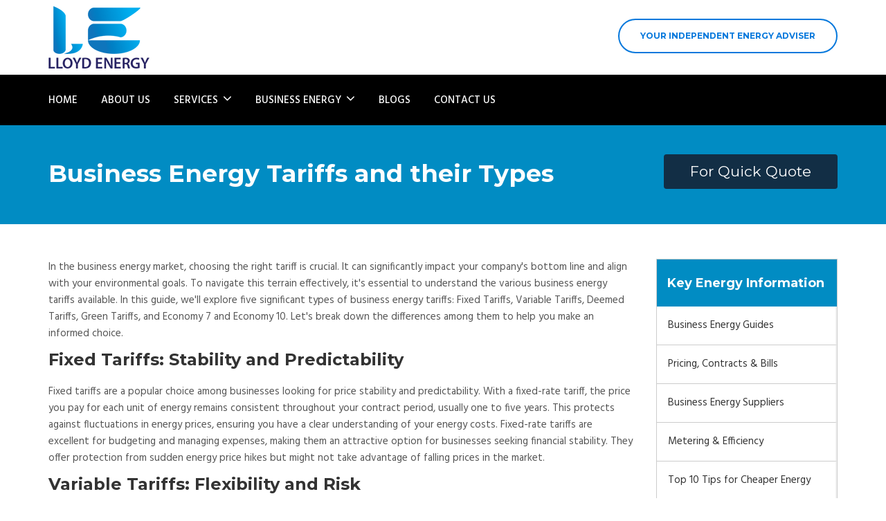

--- FILE ---
content_type: text/html; charset=UTF-8
request_url: https://www.lloydenergy.co.uk/business-energy-tariffs-and-types.php
body_size: 9316
content:
<!DOCTYPE html>
<html>

<head>
    <meta charset="utf-8">
    <title>Different types of Business Energy Tariffs in 2024</title>
    <meta name="title" content="Different types of Business Energy Tariffs in 2024" />
    <meta name="description" content="Compare the latest business gas and electric rates per kWh from the top business energy suppliers in 2024 and get your cheapest energy deal in just 60 seconds." />
    <meta name="keywords" content="Business Energy Tariffs and Types" />
    <meta name="robots" content="index, follow" />
    <meta name="googlebot" content="index, follow" />
    <meta http-equiv="X-UA-Compatible" content="IE=edge" />
    <meta name="viewport" content="width=device-width, initial-scale=1.0, maximum-scale=1.0, user-scalable=0" />
    
    <!------------Meta OG Tags--------------------- -->
    <meta property="og:type" content="website" />
    <meta property="og:locale" content="en_GB" />
    <meta property="og:title" content="Different types of Business Energy Tariffs in 2024" />
    <meta property="og:description" content="Compare the latest business gas and electric rates per kWh from the top business energy suppliers in 2024 and get your cheapest energy deal in just 60 seconds." />
    <meta property="og:url" content="https://www.lloydenergy.co.uk/business-energy-tariffs-and-types.php" />
    <meta property="og:site_name" content="Lloyd Energy" />
    
    <!------------Meta Twitter Tags--------------------- -->
    <meta property="twitter:card" content="summary" />
    <meta property="twitter:title" content="Different types of Business Energy Tariffs in 2024" />
    <meta property="twitter:description" content="Compare the latest business gas and electric rates per kWh from the top business energy suppliers in 2024 and get your cheapest energy deal in just 60 seconds." />
    <meta property="twitter:image" content />
    
    <!-- Stylesheets -->
    <link rel="alternate" hreflang="en-gb" href="https://www.lloydenergy.co.uk/business-energy-tariffs-and-types.php" />
    <link href="css/bootstrap.css" rel="stylesheet" />
    <link rel="stylesheet" href="css/jquery-ui.css" />
    <link href="css/style.css" rel="stylesheet" />
    <link rel="stylesheet" href="css/animations.css">
    <link rel="stylesheet" href="css/jquery.bxslider.css">
    <link rel="shortcut icon" href="images/favicon.ico" type="image/x-icon" />
    <link rel="icon" href="images/favicon.ico" type="image/x-icon" />
    <link rel="canonical" href="https://www.lloydenergy.co.uk/business-energy-tariffs-and-types.php" />
    <link href="//maxcdn.bootstrapcdn.com/font-awesome/4.7.0/css/font-awesome.min.css" rel="stylesheet">
    <!-- Responsive -->
    <link href="css/responsive.css" rel="stylesheet" />
    <xml id="cdcat" src="sitemap.xml"></xml>
    <!-- Google tag (gtag.js) -->
<script async src="https://www.googletagmanager.com/gtag/js?id=G-HC6TKY7ZQE"></script>
<script>
window.dataLayer = window.dataLayer || [];
function gtag(){dataLayer.push(arguments);}
gtag('js', new Date());

gtag('config', 'G-HC6TKY7ZQE');
</script>
</head>

<body>
    <div class="page-wrapper">
        <div class="top-saction">
            <div class="container">
                <div class="col-md-3 hide-xs"></div>
                <div class="col-md-5 compare-energy pt-10 text-center">
                    <h3>Compare Energy Tariffs</h3>
                    <p>Get a comparison & start saving now!</p>
                </div>
                <div class="col-md-4 main-postcode1 text-right pt-20">
                    <input type="text" value="" placeholder="Enter Postcode" class="postcode-input" name="Postcode">
                    <a href="postcode.php" class="postcode-submit btn btn-default">GO</a>
                </div>
            </div>
        </div>
        <!-- Main Header-->
        <header class="main-header">
            <div class="main-box main-box-first">
                <!-- Main Box -->
                <div class="container">
                    <div class="row">
                        <div class="col-md-4">
                            <div class="logo-box">
                                <div class="logo"><a href="index.php"><img src="images/logo.png" alt="Lloyd"></a></div>
                            </div>
                        </div>
                        <div class="col-md-8 text-right">
                          <!--<p>Your Independent Energy Adviser </p>-->
                          <a class="learn-more theme-btn btn-style-three" href="postcode.php">Your Independent Energy Adviser</a>
                        </div>
                    </div>
                </div>
            </div>
            <div class="main-box main-box-second">
                <div class="container">
                    <div class="outer-container">
                        <!--Logo Box-->
                        <div class="logo-box hidep">
                            <div class="logo"><a href="index.php"><img src="images/logo.png" alt="Lloyd"></a></div>
                        </div>

                        <!--Nav Outer-->
                        <div class="nav-outer clearfix">
                            <!-- Main Menu -->
                            <nav class="main-menu">
                                <div class="navbar-header">
                                    <!-- Toggle Button -->
                                    <button type="button" class="navbar-toggle" data-toggle="collapse"
                                        data-target=".navbar-collapse"> <span class="icon-bar"></span> <span
                                            class="icon-bar"></span> <span class="icon-bar"></span> </button>
                                </div>
                                <div class="navbar-collapse collapse clearfix">
                                    <ul class="navigation clearfix">
                                        <li><a class="hover-menu-link" href="index.php">Home</a></li>
                                        <li><a class="hover-menu-link" href="about.php">About Us</a></li>
                                        <li class="dropdown"><a class="hover-menu-link" href="#">Services <i
                                                    class="fa fa-angle-down"></i></a>
                                            <ul>
                                                <li><a href="business-electricity-comparison.php">Business Electricity
                                                        Services</a></li>
                                                <li><a href="business-gas-comparison.php">Business Gas Services</a></li>
                                                <li><a href="business-water-managment-services.php">Water Management
                                                        Services</a></li>
                                                <li><a href="business-merchant-services.php">Merchant Services</a></li>
                                            </ul>
                                        </li>

                                        <li class="dropdown"><a class="hover-menu-link" href="#">Business Energy <i
                                                    class="fa fa-angle-down"></i></a>
                                            <ul>
                                                <li>
                                                    <a href="business-energy-guides.php">Business Energy Guides</a>
                                                </li>
                                                <li><a href="pricing-contracts-bills.php">Pricing, Contracts &amp;
                                                        Bills</a></li>
                                                <li class="active-sub"><a href="business-energy-suppliers.php">Business
                                                        Energy Suppliers</a></li>
                                                <li><a href="metering-efficiency.php">Metering &amp; Efficiency</a></li>
                                                <li><a href="tips-for-cheaper-energy.php">Top 10 Tips for Cheaper
                                                        Energy</a></li>
                                                <li><a href="business-energy-bills.php">Business Energy Bills</a></li>
                                                <li><a href="business-gas-prices.php">Business Gas Prices</a></li>
                                            </ul>
                                        </li>
                                        <li><a class="hover-menu-link" href="blogs.php">Blogs</a></li>
                                        <li><a class="hover-menu-link" href="contact.php">Contact us</a></li>
                                    </ul>
                                </div>
                            </nav>
                            <!-- Main Menu End-->
                            <div class="postcode-search">
                                <div class="col-md-6 text-center pt-5">
                                    <h3>Compare Energy Tariffs</h3>
                                    <p>Get a comparison & start saving now!</p>
                                </div>
                                <div class="col-md-6 text-right pt-20">
                                    <input type="text" value="" placeholder="Enter Postcode" class="postcode-input"
                                        name="Postcode">
                                    <a href="postcode.php" class="postcode-submit btn btn-default">GO</a>
                                </div>
                            </div>
                        </div>
                        <!--Nav Outer End-->

                        <!-- Hidden Nav Toggler -->
                        <div class="nav-toggler">
                            <button class="hidden-bar-opener"><span class="icon fa fa-bars"></span></button>
                        </div>
                        <!-- / Hidden Nav Toggler -->
                    </div>
                </div>
            </div>
        </header>
        <!--End Main Header -->

        <!-- Hidden Navigation Bar -->
        <section class="hidden-bar right-align">
            <div class="hidden-bar-closer">
                <button class="btn"><i class="fa fa-arrow-right"></i></button>
            </div>

            <!-- Hidden Bar Wrapper -->
            <div class="hidden-bar-wrapper">

                <!-- .logo -->
                <div class="logo text-center"> <a href="index.php"><img src="images/logo.png" alt="Lloyd"></a> </div>
                <!-- /.logo -->

                <!-- .Side-menu -->
                <div class="side-menu">
                    <!-- .navigation -->
                    <ul class="navigation clearfix">
                        <li class="current"><a href="index.php">Home</a></li>
                        <li><a href="about.php">About Us</a></li>
                        <li class="dropdown"><a href="#">Services</a>
                            <ul>
                                <li><a href="business-electricity-comparison.php">Business Electricity Services</a></li>
                                <li><a href="business-gas-comparison.php">Business Gas Services</a></li>
                                <li><a href="business-water-managment-services.php">Water Management Services</a></li>
                                <li><a href="business-merchant-services.php">Merchant Services</a></li>
                            </ul>
                        </li>
                        <li class="dropdown"><a href="#">Business Energy Guides</a>
                            <ul>
                                <li><a href="business-energy-guides.php">Business Energy Guides</a></li>
                                <li><a href="pricing-contracts-bills.php">Pricing, Contracts &amp; Bills</a></li>
                                <li class="active-sub"><a href="business-energy-suppliers.php">Business Energy
                                        Suppliers</a></li>
                                <li><a href="metering-efficiency.php">Metering &amp; Efficiency</a></li>
                                <li><a href="tips-for-cheaper-energy.php">Top 10 Tips for Cheaper Energy</a></li>
                                <li><a href="business-energy-bills.php">Business Energy Bills</a></li>
                                <li><a href="business-gas-prices.php">Business Gas Prices</a></li>
                            </ul>
                        </li>
                        <li><a class="hover-menu-link" href="blogs.php">Blogs</a></li>
                        <li><a href="contact.php">Contact us</a></li>
                    </ul>
                </div>
                <!-- /.Side-menu -->
                <div class="postcode-search">
                    <div class="col-md-12 text-right pt-20">
                        <input type="text" value="" placeholder="Enter Postcode" class="postcode-input" name="Postcode">
                        <a href="postcode.php" class="postcode-submit btn btn-default">GO</a>
                    </div>
                </div>
                <div class="social-icons">
                    <ul>
                        <li><a href="#"><i class="fa fa-facebook"></i></a></li>
                        <li><a href="#"><i class="fa fa-twitter"></i></a></li>
                    </ul>
                </div>
            </div>
            <!-- / Hidden Bar Wrapper -->
        </section>
        <!-- / Hidden Bar -->

        <section class="model-box-tr">
            <!---------------start Model------------------------------>
            <!-- Modal -->
            <div class="modal fade model-popupty" id="elegantModalForm" tabindex="-1" role="dialog"
                aria-labelledby="myModalLabel" aria-hidden="true">
                <div class="modal-dialog" role="document">
                    <!--Content-->
                    <div class="modal-content form-elegant">
                        <!--Header-->
                        <div class="modal-header text-center">
                            <h3 class="modal-title w-100 dark-grey-text font-weight-bold my-3" id="myModalLabel">
                                <strong>Please Fill Form</strong></h3>
                            <button type="button" class="close" data-dismiss="modal" aria-label="Close">
                                <span aria-hidden="true">&times;</span>
                            </button>
                        </div>
                        <!--Body-->
                        <div class="modal-body mx-4">
                            <!--Body-->

                            <div class="page-wrapper">
                                <!-- Main Header-->
                                <section class="form-switch-section">
                                    <div class="container">
                                        <div class="row">
                                            <ul class="switch-list">
                                                <li>
                                                    <div class="point-round">1</div>
                                                    <p class="swich-active">Your Details</p>
                                                </li>
                                                <li><i class="fa fa-long-arrow-right"></i>
                                                    <div class="point-round">2</div>
                                                    <p>Results</p>
                                                </li>
                                                <li><i class="fa fa-long-arrow-right"></i>
                                                    <div class="point-round">3</div>
                                                    <p>Switch</p>
                                                </li>
                                                <li><i class="fa fa-long-arrow-right"></i>
                                                    <div class="point-round">4</div>
                                                    <p>Complete!</p>
                                                </li>
                                            </ul>
                                            <div class="clear"></div>
                                            <h2>Compare, switch and save in seconds!</h2>
                                        </div>
                                    </div>
                                </section>

                                <!--Explore Section-->
                                <section class="swich-form-section">
                                    <div class="container">
                                        <form class="postcode-form" action="thanks.php" method="post">
                                            <div class="row clearfix row_divder">
                                                <!--Title Column-->
                                                <div class="title-column col-md-6 col-sm-6 col-xs-12">
                                                    <p class="pt-20">Are you comparing for business or home?</p>
                                                </div>

                                                <!--Content Column-->
                                                <div class="content-column col-md-6 col-sm-6 col-xs-12">
                                                    <div class="swich-thumbnail">
                                                        <input type="radio" name="business-home" id="business"
                                                            value="business" class="input-hidden" />
                                                        <label for="business"><img src="images/business.png"></label>
                                                        <input type="radio" name="business-home" id="home" value="home"
                                                            class="input-hidden" />
                                                        <label for="home"><img src="images/home.png"></label>
                                                    </div>
                                                </div>
                                            </div>
                                            <div class="row clearfix row_divder">
                                                <!--Title Column-->
                                                <div class="title-column col-md-6 col-sm-6 col-xs-12">
                                                    <p>What is the business Postcode?</p>
                                                </div>

                                                <!--Content Column-->
                                                <div class="content-column col-md-6 col-sm-6 col-xs-12">
                                                    <div class="form-group ">
                                                        <input id="Postcode" name="Postcode" type="text"
                                                            placeholder="Enter business postcode..."
                                                            class="form-control" required>
                                                        <label class="result"></label>
                                                    </div>
                                                </div>
                                            </div>
                                            <div class="row clearfix row_divder">
                                                <div class="title-column col-md-6 col-sm-6 col-xs-12">
                                                    <p class="pt-20">What would you like to compare?</p>
                                                </div>
                                                <div class="content-column col-md-6 col-sm-6 col-xs-12">
                                                    <div class="swich-thumbnail">
                                                        <input type="radio" name="compare" value="gas" id="gas"
                                                            class="input-hidden" />
                                                        <label for="gas"><img src="images/gas.png"></label>
                                                        <input type="radio" name="compare" value="electric"
                                                            id="electric" class="input-hidden" />
                                                        <label for="electric"><img src="images/electric.png"></label>


                                                        <input type="radio" name="compare" value="water" id="water"
                                                            class="input-hidden" />
                                                        <label for="water"><img src="images/water.png"></label>

                                                    </div>
                                                </div>
                                            </div>
                                            <div class="row clearfix row_divder">
                                                <div class="title-column col-md-6 col-sm-6 col-xs-12">
                                                    <p class="pt-20">Who supplies your energy?</p>
                                                </div>
                                                <div class="content-column col-md-6 col-sm-6 col-xs-12">
                                                    <div class="swich-thumbnail">
                                                        <input type="radio" name="your-energy" value="british-gas"
                                                            id="1" class="input-hidden" />
                                                        <label for="1"><img src="images/1.png"></label>
                                                        <input type="radio" name="your-energy" value="edf-energy" id="2"
                                                            class="input-hidden" />
                                                        <label for="2"><img src="images/2.png"></label>
                                                        <input type="radio" name="your-energy" value="eon" id="3"
                                                            class="input-hidden" />
                                                        <label for="3"><img src="images/3.png"></label>
                                                        <input type="radio" name="your-energy" value="scottishpower"
                                                            id="4" class="input-hidden" />
                                                        <label for="4"><img src="images/4.png"></label>
                                                        <input type="radio" name="your-energy" id="5" value="sse"
                                                            class="input-hidden" />
                                                        <label for="5"><img src="images/5.png"></label>
                                                        <input type="radio" name="your-energy" value="extraenergy"
                                                            id="6" class="input-hidden" />
                                                        <label for="6"><img src="images/6.png"></label>
                                                        <input type="radio" name="your-energy" value="opus-energy"
                                                            id="7" class="input-hidden" />
                                                        <label for="7"><img src="images/7.png"></label>
                                                        <input type="radio" name="your-energy" id="8" value="other"
                                                            class="input-hidden" />
                                                        <label for="8"><img src="images/8.png"></label>
                                                        <div class="span4 collapse-group">
                                                            <div class="collapse">
                                                                <input type="radio" name="your-energy"
                                                                    value="hudson-energy" id="9" class="input-hidden" />
                                                                <label for="9"><img src="images/9.png"></label>

                                                                <input type="radio" name="your-energy"
                                                                    value="dual-energy" id="10" class="input-hidden" />
                                                                <label for="10"><img src="images/10.png"></label>

                                                                <input type="radio" name="your-energy"
                                                                    value="crown-gaspower" id="11"
                                                                    class="input-hidden" />
                                                                <label for="11"><img src="images/11.png"></label>

                                                                <input type="radio" name="your-energy"
                                                                    value="total-power" id="12" class="input-hidden" />
                                                                <label for="12"><img src="images/12.png"></label>

                                                                <input type="radio" name="your-energy"
                                                                    value="utilitywarehouse" id="13"
                                                                    class="input-hidden" />
                                                                <label for="13"><img src="images/13.png"></label>

                                                                <input type="radio" name="your-energy"
                                                                    value="havenpower" id="14" class="input-hidden" />
                                                                <label for="14"><img src="images/14.png"></label>

                                                                <input type="radio" name="your-energy"
                                                                    value="pvo-energy" id="15" class="input-hidden" />
                                                                <label for="15"><img src="images/15.png"></label>

                                                                <input type="radio" name="your-energy"
                                                                    value="ecotricity" id="16" class="input-hidden" />
                                                                <label for="16"><img src="images/16.png"></label>

                                                                <input type="radio" name="your-energy"
                                                                    value="gazprom-energy" id="17"
                                                                    class="input-hidden" />
                                                                <label for="17"><img src="images/17.png"></label>

                                                                <input type="radio" name="your-energy" id="18"
                                                                    value="ygp" class="input-hidden" />
                                                                <label for="18"><img src="images/18.png"></label>

                                                                <input type="radio" name="your-energy" id="19"
                                                                    value="ugp" class="input-hidden" />
                                                                <label for="19"><img src="images/19.png"></label>

                                                                <input type="radio" name="your-energy" value="cng"
                                                                    id="20" class="input-hidden" />
                                                                <label for="20"><img src="images/20.png"></label>

                                                                <input type="radio" name="your-energy" id="21"
                                                                    value="axis" class="input-hidden" />
                                                                <label for="21"><img src="images/21.png"></label>

                                                                <input type="radio" name="your-energy" id="22"
                                                                    value="cprona" class="input-hidden" />
                                                                <label for="22"><img src="images/22.png"></label>

                                                                <input type="radio" name="your-energy"
                                                                    value="goodenergy" id="23" class="input-hidden" />
                                                                <label for="23"><img src="images/23.png"></label>

                                                                <input type="radio" name="your-energy" value="npower"
                                                                    id="24" class="input-hidden" />
                                                                <label for="24"><img src="images/24.png"></label>
                                                            </div>
                                                            <a class="show-other-btn" href="#">see more</a>
                                                        </div>
                                                    </div>
                                                </div>
                                            </div>
                                            <div class="row clearfix row_divder">
                                                <!--Title Column-->
                                                <div class="title-column col-md-6 col-sm-6 col-xs-12">
                                                    <p>How much is your bill usually? (ex VAT)</p>
                                                </div>

                                                <!--Content Column-->
                                                <div class="content-column col-md-6 col-sm-6 col-xs-12">
                                                    <div class="form-group col-md-12">
                                                        <div class="row">
                                                            <div class="col-md-6 title-trp">
                                                                <input id="name" name="Bill-Usually" type="number"
                                                                    placeholder="Bill Usually..." class="form-control">
                                                            </div>
                                                            <div class="col-md-6 title-trp-brt">
                                                                <select name="mnth" class="form-control selectpicker">
                                                                    <option value=" ">Monthly</option>
                                                                    <option>Quarterly</option>
                                                                    <option>Yearly</option>
                                                                </select>
                                                            </div>
                                                        </div>
                                                    </div>
                                                </div>
                                            </div>
                                            <div class="row clearfix row_divder">
                                                <!--Title Column-->
                                                <div class="title-column col-md-6 col-sm-6 col-xs-12">
                                                    <p>Contact name</p>
                                                </div>

                                                <!--Content Column-->
                                                <div class="content-column col-md-6 col-sm-6 col-xs-12">
                                                    <div class="form-group ">
                                                        <input id="name" name="name" type="text"
                                                            placeholder="Contact Name..." class="form-control" required>
                                                    </div>
                                                </div>
                                            </div>
                                            <div class="row clearfix row_divder">
                                                <!--Title Column-->
                                                <div class="title-column col-md-6 col-sm-6 col-xs-12">
                                                    <p>Contact number</p>
                                                </div>

                                                <!--Content Column-->
                                                <div class="content-column col-md-6 col-sm-6 col-xs-12">
                                                    <div class="form-group ">
                                                        <input id="contactno" name="contactno" type="text"
                                                            placeholder="Enter Contact No." class="form-control"
                                                            required>
                                                    </div>
                                                </div>
                                            </div>


                                            <div class="row clearfix row_divder">
                                                <!--Title Column-->
                                                <div class="title-column col-md-6 col-sm-6 col-xs-12">
                                                    <p>Contact Email ID</p>
                                                </div>

                                                <!--Content Column-->
                                                <div class="content-column col-md-6 col-sm-6 col-xs-12">
                                                    <div class="form-group ">
                                                        <input id="email" name="email" type="text"
                                                            placeholder="Enter Email ID" class="form-control" required>
                                                    </div>
                                                </div>
                                            </div>


                                            <div class="form-group">
                                                <div class="col-md-12 text-right pt-20">
                                                    <input type="submit" name="submit" id="submit" value="See Results"
                                                        class="btn-2 btn-info">
                                                </div>
                                            </div>
                                        </form>
                                    </div>
                                </section>
                            </div>



                        </div>
                        <!--Footer-->

                    </div>
                    <!--/.Content-->
                </div>
            </div>
            <!-- Modal -->
            <!---------------end Model------------------------------>

        </section>
        <!--Main banner-->
        <section class="lloyd-business-guides">
            <div class="container ">
                <div class="row slower bounceInDown go">
                    <div class="col-md-8 col-sm-8">
                        <h1>Business Energy Tariffs and their Types </h1>
                    </div>
                    <div class="col-md-4 col-sm-4">
                        <div class="compare-energy-postcode-lp">
                            <div class="get-touch-btn">
                                <!--a href="postcode.php" class="btn btn-default btn-rounded" data-toggle="modal" data-target="#elegantModalForm">For Quick Quote</a-->
                                <a href="/postcode.php" class="btn btn-default btn-rounded">For Quick Quote</a>
                            </div>
                        </div>
                    </div>
                </div>
        </section>
        <!--Main banner end -->
        <!------------start loydenergy guides--------------->
        <main id="business-energy-guides">
            <section class="lloyd-business">
                <div class="container ">
                    <div class="row">
                        <div class="col-md-9">
                            <div class="content-wt business-energys-bills">
                                <div class="content-column text-justify">
                                    <p>In the business energy market, choosing the right tariff is crucial. It can
                                        significantly impact your company's bottom line and align with your
                                        environmental goals. To navigate this terrain effectively, it's essential to
                                        understand the various business energy tariffs available. In this guide, we'll
                                        explore five significant types of business energy tariffs: Fixed Tariffs,
                                        Variable Tariffs, Deemed Tariffs, Green Tariffs, and Economy 7 and Economy 10.
                                        Let's break down the differences among them to help you make an informed choice.
                                    </p>
                                    <div class="updated-ordered-list-css">
                                        <h3><strong>Fixed Tariffs: Stability and Predictability</strong></h3>
                                        <p>Fixed tariffs are a popular choice among businesses looking for price
                                            stability and predictability. With a fixed-rate tariff, the price you pay
                                            for each unit of energy remains consistent throughout your contract period,
                                            usually one to five years. This protects against fluctuations in energy
                                            prices, ensuring you have a clear understanding of your energy costs.
                                            Fixed-rate tariffs are excellent for budgeting and managing expenses, making
                                            them an attractive option for businesses seeking financial stability. They
                                            offer protection from sudden energy price hikes but might not take advantage
                                            of falling prices in the market.</p>
                                        <!-- <ol>
           <strong><li>Standing Charge: </strong><p>This is a fixed fee for staying connected to the energy supply, regardless of your usage. It's essentially the cost of remaining plugged into the grid.</p></li>
           <li><strong>Unit Rate(s): </strong><p>This represents the cost of the energy you use and can vary based on factors like your energy consumption.</p></li>
           <li><strong>Contract End Date: </strong><p>Knowing when your current energy contract expires is crucial if you're thinking about changing providers or renegotiating your agreement.</p></li>
          </ol> -->
                                        <h3><strong>Variable Tariffs: Flexibility and Risk</strong></h3>
                                        <p>Variable tariffs offer flexibility but come with price unpredictability. The
                                            cost per unit of energy can change based on market fluctuations, supplier
                                            decisions, and external factors. While variable-rate tariffs may not provide
                                            the price stability of fixed-rate options, they can sometimes lead to
                                            savings when energy prices are low. These tariffs are suitable for
                                            businesses comfortable with some risk and those who believe energy prices
                                            may decrease over the contract period. However, variable tariffs can make
                                            budgeting more challenging, as your monthly energy bills may fluctuate.</p>
                                        <!-- <p>Smart meters are pretty clever. They come with a built-in circuit breaker, so you don't need to put them in your electrical panel at home. This makes them more responsive and powerful. Plus, they have a special communication system that allows them to talk to the central systems, even from a distance. This means they can read your energy usage without having to visit your place, set up new pricing plans, and adjust your contracts, all without you having to do anything.</p>
          <p>These new features are possible because of the smart technology in these meters. They open up exciting possibilities for managing and using energy more efficiently.</p> -->
                                        <!-- <ol>
           <li><p> It's often a bit more expensive than regular meter tariffs. So, you might pay a little extra for the convenience. </p></li>
           <li><p> Forgetting to top up can lead to a sudden loss of gas or electricity. It can be pretty inconvenient.</p></li>
           <li><p>Before going anywhere you've got to ensure there's enough credit to keep essential appliances like your fridge or freezer running. It's a bit of extra planning you might not have with other payment methods.</p></li>
          </ol> -->

                                        <h3>Deemed Tariffs: The Default Option</h3>
                                        <p>Deemed tariffs are not chosen by businesses but are default rates applied
                                            when moving into new premises without signing a contract. These tariffs are
                                            generally more expensive than standard negotiated deals, and you'll want to
                                            switch to a better tariff as soon as possible to save money. Deemed tariffs
                                            are usually rolling monthly contracts, providing flexibility but often
                                            coming at a higher cost.</p>

                                        <h3><strong>Green Tariffs: Sustainability and Responsibility</strong></h3>
                                        <p>Renewable energy tariffs are a sustainable choice for businesses committed to
                                            reducing their carbon footprint. These tariffs source energy from renewable
                                            sources like wind, solar, and hydroelectric power. Opting for renewable
                                            energy demonstrates a commitment to environmental responsibility and aligns
                                            with corporate sustainability goals. Green tariffs come in various forms,
                                            each with its unique pricing structure and environmental benefits. Some
                                            offer 100% renewable energy, while others combine renewable sources with
                                            conventional energy, providing flexibility to match your sustainability
                                            objectives.</p>
                                        <h3><strong>Economy 7 and Economy 10: Night-time Savings</strong></h3>
                                        <p> Economy 7 and Economy 10 tariffs split the day into two or three periods,
                                            each with different energy rates. Typically, these tariffs offer cheaper
                                            electricity rates during the night, making them ideal for businesses that
                                            can schedule energy-intensive tasks during off-peak hours. Economy 7 has
                                            seven hours of cheaper electricity during the night, while Economy 10 offers
                                            ten hours of reduced rates. These tariffs are most common in residential
                                            settings but can also benefit certain commercial operations, such as
                                            night-shift manufacturing.</p>
                                        <h3><strong>Key Differences Among Them:</strong></h3>
                                        <ol>
                                            <li>
                                                <p>Price Stability: Fixed tariffs provide price stability, while
                                                    variable tariffs are subject to market fluctuations.</p>
                                            </li>
                                            <li>
                                                <p>Risk: Variable tariffs come with risk, whereas fixed tariffs offer
                                                    protection from unexpected price hikes.</p>
                                            </li>
                                            <li>
                                                <p>Default vs. Chosen: Deemed tariffs are the default option for new
                                                    premises, while businesses actively choose fixed or variable
                                                    tariffs.</p>
                                            </li>
                                            <li>
                                                <p>Sustainability: Green tariffs focus on sourcing renewable energy,
                                                    aligning with environmental goals.</p>
                                            </li>
                                            <li>
                                                <p>Night-time Savings: Economy 7 and Economy 10 provide lower rates
                                                    during specific off-peak hours, ideal for businesses with night-time
                                                    energy needs.</p>
                                            </li>
                                        </ol>
                                        <p>In conclusion, selecting the right business energy tariff involves assessing
                                            your company's needs, risk tolerance, budgetary constraints, and
                                            environmental objectives. By understanding the differences among fixed,
                                            variable, deemed, green, Economy 7, and Economy 10 tariffs, you can make an
                                            informed decision that serves your business's best interests. Whether you
                                            prioritize price stability, flexibility, sustainability, or cost savings
                                            during off-peak hours, there's a business energy tariff designed to your
                                            unique requirements. Make your choice wisely to power your business
                                            efficiently and economically.</p>
                                        <h3><strong>Lloyd Energy: Choose Your Business with the Right Tariff</strong>
                                        </h3>
                                        <p>When it comes to securing the best business energy tariff for your company,
                                            Lloyd Energy stands out as a reliable partner. With us, you can access
                                            solutions for both electricity and gas, ensuring you receive the most
                                            favourable terms for your unique business needs.</p>
                                        <p>Customers partnering with us can benefit from expert guidance in choosing
                                            from a variety of tariffs, including Fixed Tariffs, Variable Tariffs, Deemed
                                            Tariffs, Green Tariffs, Economy 7, and Economy 10. Our dedicated team
                                            ensures that businesses have the information and support necessary to make
                                            informed decisions that positively impact their bottom line.</p>
                                        <p>Lloyd Energy stands as a leading business energy consultant, providing your
                                            business with the means to access the right tariff for your unique
                                            requirements. Get your quote today, within 60 seconds and compare your
                                            tariffs with more than 20 suppliers in your location.</p>
                                    </div>


                                </div>
                            </div>
                        </div>
                        <div class="col-md-3 col-md-3 col-sm-3">
                            <div id="draggable" class="inner-side-menu">
                                <h3>Key Energy Information</h3>
                                <ul>
                                    <li><a href="business-energy-guides.php">Business Energy Guides</a></li>
                                    <li><a href="pricing-contracts-bills.php">Pricing, Contracts &amp; Bills</a></li>
                                    <li><a href="business-energy-suppliers.php">Business Energy Suppliers</a></li>
                                    <li><a href="metering-efficiency.php">Metering &amp; Efficiency</a></li>
                                    <li><a href="tips-for-cheaper-energy.php">Top 10 Tips for Cheaper Energy</a></li>
                                    <li class="active-sub"><a href="business-energy-bills.php">Business Energy Bills</a>
                                    </li>
                                </ul>
                            </div>
                            <div id="draggable1" class="main-supplier">
                                <div class="col-md-12 pd-0">
                                    <div class="text-center">
                                        <h3>Energy Consultant</h3>
                                        <h5>We compare over 45 energy suppliers to find you the best deal</h5>
                                    </div>
                                </div>
                                <a href="#" data-toggle="modal" data-target="#elegantModalForm">
                                    <div class="bxslider number-supplier-logo"> <img
                                            src="images/supplier/british-gas.jpg" alt="british gas"> <img
                                            src="images/supplier/edf-energy.jpg" alt="edf-energy"> <img
                                            src="images/supplier/e-on.jpg" alt="e-on"> <img
                                            src="images/supplier/npower.jpg" alt="npower"> <img
                                            src="images/supplier/scottishpower.jpg" alt="scottishpower"> <img
                                            src="images/supplier/sse.jpg" alt="sse"> <img
                                            src="images/supplier/atlantic.jpg" alt="atlantic"> <img
                                            src="images/supplier/axis.png" alt="axis">
                                        <img src="images/supplier/cng.jpg" alt="cng"> <img
                                            src="images/supplier/better-energy.jpg" alt="better energy"> <img
                                            src="images/supplier/the-co-operative-energy.jpg"
                                            alt="the co operative energy"> <img
                                            src="images/supplier/crown-gas-power.jpg" alt="crown gas power"> <img
                                            src="images/supplier/daligas.jpg" alt="daligas"> <img
                                            src="images/supplier/dong-energy.jpg" alt="dong-energy"> <img
                                            src="images/supplier/dual-energy.jpg" alt="dual energy"> <img
                                            src="images/supplier/electricity.jpg" alt="electricity"> <img
                                            src="images/supplier/green-energy.jpg" alt="green energy"> <img
                                            src="images/supplier/ebico.jpg" alt="ebico"> <img
                                            src="images/supplier/haven-power.jpg" alt="haven power"> <img
                                            src="images/supplier/greenstar-energy.jpg" alt="greenstar energy"> <img
                                            src="images/supplier/glide-bill-made-simple.jpg"
                                            alt="glide bill made simple"> <img src="images/supplier/flow-energy.jpg"
                                            alt="flow energy"> <img src="images/supplier/opus-energy.jpg"
                                            alt="opus energy"> <img src="images/supplier/first-utility.jpg"
                                            alt="first-utility"> <img src="images/supplier/hudson-energy.jpg"
                                            alt="hudson energy"> <img src="images/supplier/m-and-s-energy.jpg"
                                            alt="m & s energy"> <img src="images/supplier/seebord.jpg" alt="seebord">
                                        <img src="images/supplier/good-energy.jpg" alt="good energy"><img
                                            src="images/supplier/utilita-energy.jpg" alt="utilita energy"> <img
                                            src="images/supplier/spark.jpg" alt="spark"> <img
                                            src="images/supplier/southern-electric.jpg" alt="southern-electric"> <img
                                            src="images/supplier/supply-energy.jpg" alt="supply energy"> <img
                                            src="images/supplier/ovo.jpg" alt="ovo"> <img
                                            src="images/supplier/simplegas.jpg" alt="simplegas"> <img
                                            src="images/supplier/woodland-trust-energy.jpg" alt="woodland trust energy">
                                        <img src="images/supplier/total.jpg" alt="total"> <img
                                            src="images/supplier/swalec.jpg" alt="swalec"> <img
                                            src="images/supplier/scottish-hydro.jpg" alt="scottish hydro"> <img
                                            src="images/supplier/sainsburys-energy.jpg" alt="sainsburys energy"> <img
                                            src="images/supplier/ututty-washhouse.jpg" alt="ututty washhouse"> <img
                                            src="images/supplier/sse-2.jpg" alt="sse-2">
                                    </div>
                                </a>
                            </div>
                        </div>
                    </div>
                </div>
            </section>
        </main>
        <!--Main Footer-->
        <footer class="main-footer">
            <div class="auto-container">

                <!--Widgets Section-->
                <div class="widgets-section">
                    <div class="row clearfix">
                        <!--Big Column-->
                        <div class="big-column col-md-4 col-sm-12 col-xs-12">
                            <div class="row clearfix">

                                <!--Footer Column-->
                                <div class="footer-column col-md-12 col-sm-6 col-xs-12">
                                    <div class="footer-widget links-widget">
                                        <h2>Quick Links</h2>
                                        <div class="widget-content">
                        <ul class="list">
                          <li><a href="index.php">Home</a></li>
                          <li><a href="about.php">About Us</a></li>
                          <li><a href="contact.php">Contact Us</a></li>
                          <li><a href="term-condition.php">Terms and Conditions</a></li>
                          <li><a href="complaint-policy.php">Complaint Policy</a></li>
                          <li> <span id="siteseal"><script async type="text/javascript" src="https://seal.godaddy.com/getSeal?sealID=gzyPgIkV2rsjLFN7teJZ0FXAyEmrd1abm3vYIzy0PrjwOcd9drLjBpaE0xCd"></script></span></li>
                        </ul>
                    </div>
                                    </div>
                                </div>
                            </div>
                        </div>

                        <!--Big Column-->
                        <div class="big-column col-md-8 col-sm-12 col-xs-12">
                            <div class="row clearfix">

                                <!--Footer Column-->
                                <div class="footer-column col-md-6 col-sm-6 col-xs-12">
                                    <div class="footer-widget links-widget">
                                        <h2>BUSINESS ENERGY GUIDES</h2>
                                        <!--widget Content-->
                                        <div class="widget-content">
                                            <ul class="list">
                                                <li><a href="pricing-contracts-bills.php">Pricing, Contracts &amp;
                                                        Bills</a></li>
                                                <li><a href="business-energy-suppliers.php">Business Energy
                                                        Suppliers</a></li>
                                                <li><a href="metering-efficiency.php">Metering &amp; Efficiency</a></li>
                                                <li><a href="tips-for-cheaper-energy.php">Top 10 Tips for Cheaper
                                                        Energy</a></li>
                                                <li><a href="business-energy-bills.php">Business Energy Bills</a></li>
                                            </ul>
                                        </div>
                                    </div>
                                </div>

                                <!--Footer Column-->
                                <div class="footer-column col-md-6 col-sm-6 col-xs-12">
                                    <div class="footer-widget address-widget">
                                        <h2>Our Address</h2>
                                        <div class="widget-content">
                                            <ul>
                                                <li>Lloyd Energy<br>
                                                    124 City Road London EC1V 2NX<br>
                                                    </li>
                                                <!--<li><a href="tel:4408002088301">0800-208-8301</a> </li>-->
                                                <!--<li><a href="mailto: info@lloydenergy.co.uk">info@lloydenergy.co.uk</a>-->
                                                </li>
                                            </ul>
                                        </div>
                                    </div>
                                </div>
                            </div>
                        </div>
                    </div>
                </div>
            </div>

            <!--Footer Bottom-->
            <div class="footer-bottom">
                <div class="auto-container">
                    <div class="copyright-text">
                        <p>&COPY; <a href="https://www.lloydenergy.co.uk/">lloydenergy.co.uk</a> 2025. All Rights Are
                            Reserved.</p>
                    </div>
                    <div class="footer-abt">
                        <p>Lloyd Energy is a group led by knowledge of professionals who have extensive experience in
                            utility management.</p>
                    </div>
                </div>
            </div>

        </footer>
        <!--End Main Footer-->

    </div>
    <!--End pagewrapper-->

    <!--Scroll to top-->
    <div class="scroll-to-top scroll-to-target" data-target="html"><span class="fa fa-long-arrow-up"></span></div>
    <script src="js/jquery.js"></script>
    <script src="js/jquery-ui.js"></script>
    <script src="js/bootstrap.min.js"></script>
    <script src="js/jquery.fancybox.pack.js"></script>
    <script src="js/jquery.fancybox-media.js"></script>
    <script src="js/jquery.mCustomScrollbar.concat.min.js"></script>
    <script src="js/owl.js"></script>
    <script src="js/wow.js"></script>
    <script src="js/jquery.bxslider.min.js"></script>
    <script src="js/script.js"></script>
    <!---<script src="js/gtag.js"></script>---->
    <script type="text/javascript">
    $('.bxslider').bxSlider({
        ticker: true,
        speed: 50000,
        tickerHover: true,
        startSlide: 0,
        mode: 'horizontal'
    });
    </script>
    <script>
    $('.row .show-other-btn2').on('click', function(e) {
        e.preventDefault();
        var $this = $(this);
        var $collapse = $this.closest('.collapse-group').find('.collapse');
        $collapse.collapse('toggle');
    });
    </script>
    <script>
    $('.panel-title > a').click(function() {
        $(this).find('i').toggleClass('fa-angle-up fa-angle-down')
            .closest('panel').siblings('panel')
            .find('i')
            .removeClass('fa-angle-down').addClass('fa-angle-up');
    });
    </script>
    <script>
    $(function() {
        $("#draggable").draggable();
    });
    </script>
    <script>
    $(function() {
        $("#draggable1").draggable();
    });
    </script>
    <script>
    $('.row .show-other-btn').on('click', function(e) {
        e.preventDefault();
        var $this = $(this);
        var $collapse = $this.closest('.collapse-group').find('.collapse');
        $collapse.collapse('toggle');
    });
    </script>
    <!--Start of Tawk.to Script-->
    <script type="text/javascript">
    var Tawk_API = Tawk_API || {},
        Tawk_LoadStart = new Date();
    (function() {
        var s1 = document.createElement("script"),
            s0 = document.getElementsByTagName("script")[0];
        s1.async = true;
        s1.src = 'https://embed.tawk.to/621f44e61ffac05b1d7c8fa5/1ft52a9pf';
        s1.charset = 'UTF-8';
        s1.setAttribute('crossorigin', '*');
        s0.parentNode.insertBefore(s1, s0);
    })();
    </script>
    <!--End of Tawk.to Script-->
</body>

</html>

--- FILE ---
content_type: text/css
request_url: https://www.lloydenergy.co.uk/css/style.css
body_size: 20638
content:
@import url('https://fonts.googleapis.com/css?family=Hind:300,400,500,600,700|Montserrat:400,700|Open+Sans:300,300i,400,400i,600,600i,700,700i,800,800i|Playball|Raleway:100,100i,200,200i,300,300i,400,400i,500,500i,600,600i,700,700i,800,800i,900,900i');@import url('font-awesome.css');@import url('flaticon.css');@import url('animate.css');@import url('owl.css');@import url('jquery.fancybox.css');@import url('jquery.mCustomScrollbar.min.css');*{margin:0;padding:0;border:0;outline:0}body{font-family:'Montserrat',sans-serif;font-size:15px;color:#555;line-height:1.7em;font-weight:400;background:#fff;-webkit-font-smoothing:antialiased;-moz-font-smoothing:antialiased}a{text-decoration:none;cursor:pointer;color:#018cc3}a:hover,a:focus,a:visited{text-decoration:none;outline:0}h1,h2,h3,h4,h5,h6{font-family:'Montserrat',sans-serif;position:relative;color:#333;font-weight:normal;margin:0;background:0;line-height:1.6em;font-weight:600}h3{padding-bottom:15px}p{font-family:'Hind',sans-serif;position:relative;line-height:1.6em}.strike-through{text-decoration:line-through}.auto-container{position:static;max-width:1200px;padding:0 15px;margin:0 auto}.bulb-area1{width:280px;height:280px;margin:0 auto;border-radius:50%;background:#807d7d;transition:.6s}.bulb-area2{margin:-12px auto 0 auto;width:142px;height:0;border-left:16px solid transparent;border-right:16px solid transparent;border-top:40px solid #807d7d;position:relative;transition:.6s}.bulb-area2:before{content:"";margin:-93px auto 0 auto;width:172px;height:0;border-left:32px solid transparent;border-right:32px solid transparent;border-top:54px solid #807d7d;position:absolute;left:-47px;transition:.6s}.bulb-area2:after{content:"";width:144px;height:55px;margin:-4px auto 0 auto;padding:0;border-radius:0 0 900px 900px;background:#728b4b;position:absolute;top:0;left:-1px}.bulb-neck1{background:#807d7d;width:120px;height:12px;margin:32px auto 0;padding:14px 0;position:relative}.bulb-neck1:before,.bulb-neck1:after{content:"";background:#694b8b;width:120px;height:16px;padding:0;position:absolute;left:0;top:0}.bulb-neck1:after{top:auto;bottom:0}.bulb-neck2{margin:-1px auto 0;padding:0;width:75px;height:0;border-left:25px solid transparent;border-right:25px solid transparent;border-top:25px solid #728b4b;border-radius:8px;position:relative}.bulb-neck2:after{content:"";margin:0 auto;padding:0;width:25px;height:0;border-left:36px solid transparent;border-right:36px solid transparent;border-top:20px solid #333;position:relative;top:20px;left:0}.bulb-hover:hover .bulb-area1{background:#eaec68;box-shadow:0 0 55px 25px rgba(255,255,0,0.4)}.bulb-hover:hover .bulb-area2,.bulb-hover:hover .bulb-area2:before{border-top-color:#eaec68}.large-container{position:static;max-width:1665px;padding:0 15px;margin:0 auto}.medium-container{max-width:850px}.page-wrapper{position:relative;margin:0 auto;width:100%;min-width:300px}ul,li{list-style:none;padding:0;margin:0;font-family:'Hind',sans-serif}.theme-btn{display:inline-block;transition:all .3s ease;-moz-transition:all .3s ease;-webkit-transition:all .3s ease;-ms-transition:all .3s ease;-o-transition:all .3s ease}.centered{text-align:center}.list-style-one{position:relative}.list-style-one li{position:relative;padding-left:32px;color:#5e6976;font-size:17px;font-weight:500;margin-bottom:10px;font-family:'Hind',sans-serif}.list-style-one li:last-child{margin-bottom:0}.list-style-one li:before{position:absolute;left:0;top:0;content:'\f11c';color:#5e6976;font-size:16px;font-family:"Flaticon"}.btn-style-one{position:relative;padding:10px 51px;line-height:26px;background:0;color:#fff;border:2px solid #fff;font-size:14px;text-transform:uppercase}.btn-style-one:hover{background:0;border-color:#ff3d54;color:#ff3d54}.btn-style-two{background:#052d50;position:relative;padding:10px 35px;line-height:26px;font-size:12px;color:#fff;font-weight:600;text-transform:uppercase;border:2px solid #0578dc;color:rgba(255,255,255,1);-webkit-transition:all .5s;-moz-transition:all .5s;-o-transition:all .5s;transition:all .5s;border-radius:30px 30px}.btn-style-two:hover{background:#fff;-webkit-border-radius:30px 30px;-moz-border-radius:30px 30px;border-radius:30px 30px;color:#069bf3}p{line-height:1.6em;margin-bottom:20px}.btn-style-three{position:relative;padding:10px 21px;line-height:26px;background:0;color:#ff3d54;border:2px solid #ff850d;font-size:16px;text-transform:uppercase}.btn-style-three:hover{background:#ff850d;border-color:#ff850d;color:#fff}
    .text-right p {
     margin-top:50px;
    line-height:0;
    font-size:20px;
    font-weight: 600;
    }
    /*.text-right .heading-margin{*/
    /*    margin-top: 50px;*/
    /*    line-height:0;*/
    /*    font-size:18px*/
    /*  }*/
    .btn-style-four{position:relative;padding:10px 23px;line-height:26px;background:#f2f2f2;font-size:14px;color:#132e45;text-transform:uppercase;border:2px solid transparent}.btn-style-four:hover{background:0;border-color:#132e45;color:#132e45}.btn-style-five{position:relative;padding:10px 23px;line-height:26px;background:#fff;font-size:14px;color:#1d3a53;text-transform:uppercase;border:2px solid #e7e6e6}.btn-style-five:hover{background:0;border-color:#1d3a53;color:#1d3a53}.btn-style-six{position:relative;padding:10px 23px;line-height:26px;background:#0e385d;font-size:14px;font-weight:400;color:#fff;text-transform:uppercase;border:2px solid transparent}.btn-style-six:hover{background:0;border-color:#0e385d;color:#0e385d}.btn-style-seven{position:relative;padding:10px 23px;line-height:26px;background:#fff;font-size:14px;color:#ff3d54;text-transform:uppercase;border:2px solid #f2eaeb}.btn-style-seven:hover{background:0;border-color:#ff3d54;color:#ff3d54}.theme_color{color:#ff3d54}.preloader{position:fixed;left:0;top:0;width:100%;height:100%;z-index:999999;background-color:#fff;background-position:center center;background-repeat:no-repeat;background-image:url(../images/icons/preloader.GIF)}img{display:inline-block;max-width:100%;height:auto}.scroll-to-top{position:fixed;left:25px;bottom:30px;width:40px;height:40px;color:#fff;font-size:13px;text-transform:uppercase;line-height:38px;text-align:center;z-index:100;cursor:pointer;border-radius:50%;background:#1f4769;display:none;-webkit-transition:all 300ms ease;-ms-transition:all 300ms ease;-o-transition:all 300ms ease;-moz-transition:all 300ms ease;transition:all 300ms ease}.scroll-to-top:hover{color:#fff;background:#ff3d54}.social-icon-one{position:relative}.social-icon-one li{position:relative;display:inline-block;margin-right:12px}.social-icon-one li a{position:relative;font-size:14px;color:#fff}#home{clear:both}.main-header{padding:3px 0;height:72px;background:#fff}.main-header .auto-container{position:relative}.main-header .main-box.main-box-second .nav-outer{width:100%}.main-header .main-box.main-box-second .main-menu .navigation>li{position:relative;display:inline-block;padding:0;margin-left:30px}.main-header .main-box.main-box-second .main-menu .navigation{position:relative;margin:0;padding:20px 0 13px 0;margin-top:0}.main-header .main-box{position:relative;padding:0;left:0;top:0;width:100%;background:#fff;-webkit-transition:all 300ms ease;-ms-transition:all 300ms ease;-o-transition:all 300ms ease;-moz-transition:all 300ms ease;transition:all 300ms ease}.main-header .main-box.main-box-second{background:#000;width:100%;clear:both;max-width:100%;height:73px}.main-header.fixed-header .main-box{position:fixed;padding:0;z-index:999;opacity:1;visibility:visible;background-color:#0a0a0a;-ms-animation-name:fadeInDown;-moz-animation-name:fadeInDown;-op-animation-name:fadeInDown;-webkit-animation-name:fadeInDown;animation-name:fadeInDown;-ms-animation-duration:500ms;-moz-animation-duration:500ms;-op-animation-duration:500ms;-webkit-animation-duration:500ms;animation-duration:500ms;-ms-animation-timing-function:linear;-moz-animation-timing-function:linear;-op-animation-timing-function:linear;-webkit-animation-timing-function:linear;animation-timing-function:linear;-ms-animation-iteration-count:1;-moz-animation-iteration-count:1;-op-animation-iteration-count:1;-webkit-animation-iteration-count:1;animation-iteration-count:1;-webkit-box-shadow:-2px 6px 20px -2px rgba(0,0,0,0.22);-moz-box-shadow:-2px 6px 20px -2px rgba(0,0,0,0.22);box-shadow:-2px 6px 20px -2px rgba(0,0,0,0.22)}.main-header.fixed-header .main-box.main-box-second{position:fixed;padding:0;z-index:999;opacity:1;min-height:96px;visibility:visible;background-color:#fff;-ms-animation-name:fadeInDown;-moz-animation-name:fadeInDown;-op-animation-name:fadeInDown;-webkit-animation-name:fadeInDown;animation-name:fadeInDown;-ms-animation-duration:500ms;-moz-animation-duration:500ms;-op-animation-duration:500ms;-webkit-animation-duration:500ms;animation-duration:500ms;-ms-animation-timing-function:linear;-moz-animation-timing-function:linear;-op-animation-timing-function:linear;-webkit-animation-timing-function:linear;animation-timing-function:linear;-ms-animation-iteration-count:1;-moz-animation-iteration-count:1;-op-animation-iteration-count:1;-webkit-animation-iteration-count:1;animation-iteration-count:1;-webkit-box-shadow:-2px 6px 20px -2px rgba(0,0,0,0.22);-moz-box-shadow:-2px 6px 20px -2px rgba(0,0,0,0.22);box-shadow:-2px 6px 20px -2px rgba(0,0,0,0.22)}.main-header.fixed-header .navigation{margin-top:0}.main-header .main-box .outer-container{position:relative}.main-header .main-box .logo-box{position:relative;float:left;left:0;padding:0;z-index:10}.main-header .main-box .logo-box.hidep{display:none}.main-header .main-box.main-box-first{background:#fff;padding:6px 0 9px 0}.main-header.fixed-header .main-box.main-box-second .logo-box.hidep{display:block}.main-header .main-box.main-box-second .main-menu .navigation>li:first-child{margin-left:0}.main-header .main-box.main-box-second .main-menu .navigation>li>a{position:relative;display:block;padding:0;color:#fff;text-align:center;line-height:35px;letter-spacing:0;opacity:1;font-size:15px;text-transform:uppercase;font-weight:500}.main-header .main-box.main-box-second .main-menu .navigation>li>ul{position:absolute;left:0;top:195% !important;width:270px;padding:0;z-index:100;display:none;background:#0e385d;transition:all 300ms ease;-moz-transition:all 300ms ease;-webkit-transition:all 500ms ease;-ms-transition:all 300ms ease;-o-transition:all 300ms ease;-webkit-box-shadow:2px 2px 5px 1px rgba(0,0,0,0.05),-2px 0 5px 1px rgba(0,0,0,0.05);-ms-box-shadow:2px 2px 5px 1px rgba(0,0,0,0.05),-2px 0 5px 1px rgba(0,0,0,0.05);-o-box-shadow:2px 2px 5px 1px rgba(0,0,0,0.05),-2px 0 5px 1px rgba(0,0,0,0.05);-moz-box-shadow:2px 2px 5px 1px rgba(0,0,0,0.05),-2px 0 5px 1px rgba(0,0,0,0.05);box-shadow:2px 2px 5px 1px rgba(0,0,0,0.05),-2px 0 5px 1px rgba(0,0,0,0.05)}.main-header .main-box.main-box-second .main-menu .navigation>li>ul:before{content:'';border-bottom:20px solid #0e385d;border-left:16px solid transparent;border-right:16px solid transparent;position:absolute;top:-70px;height:70px;left:22%}.main-header .main-box.main-box-first h2{color:#f75507;font-size:33px;font-weight:500}#collapseEight h4.metring-p{padding:0 0 15px 0}#collapseEight h4.metring-last{padding:10px 0 15px 0}.fixed-header .main-box .logo-box{padding:0}.main-header .main-box .logo-box .logo img{display:inline-block;max-width:100%;-webkit-transition:all 300ms ease;-ms-transition:all 300ms ease;-o-transition:all 300ms ease;-moz-transition:all 300ms ease;transition:all 300ms ease}.main-header .nav-toggler{position:absolute;right:0;top:50%;margin-top:-18px;display:none}.main-header .nav-toggler button{position:relative;display:block;height:36px;width:42px;top:35px;background:#018cc3;color:#fff;text-align:center;font-size:16px;line-height:34px;border:1px solid #0f75bc;border-radius:3px;font-weight:normal}.main-header .nav-outer{position:relative;float:right}.main-header.style-two{background:-webkit-linear-gradient(top,rgba(16,46,72,0.95),rgba(0,0,0,0.90));background:-ms-linear-gradient(top,rgba(16,46,72,0.95),rgba(0,0,0,0.90));background:-o-linear-gradient(top,rgba(16,46,72,0.95),rgba(0,0,0,0.90));background:-moz-linear-gradient(top,rgba(16,46,72,0.95),rgba(0,0,0,0.90))}.main-menu{position:relative;-webkit-transition:all 300ms ease;-ms-transition:all 300ms ease;-o-transition:all 300ms ease;-moz-transition:all 300ms ease;transition:all 300ms ease}.main-menu .navbar-collapse{padding:0}.main-menu .navigation{position:relative;margin:0;padding:15px 0 0 0}.main-menu .navigation>li{position:relative;display:inline-block;padding:15px 0 10px;margin-left:30px}.fixed-header .main-menu .navigation>li{padding:30px 0}.main-menu .navigation>li>a{position:relative;display:block;padding:0;color:#000;text-align:center;line-height:35px;letter-spacing:0;opacity:1;font-size:14px;text-transform:uppercase;font-weight:600}.hover-menu-link{display:inline-block;color:#4081b9;text-decoration:none}.hover-menu-link::after{content:'';display:block;width:0;height:2px;background:#4081b9;transition:width .3s}.hover-menu-link:hover::after{width:100%;transition:width .3s}.hover-menu-link.current{border-bottom:2px solid #4081b9}.main-menu .navigation>li:hover>a,.main-menu .navigation>li.current>a,.main-menu .navigation>li.current-menu-item>a{color:#4081b9}.main-menu .navigation>li:hover>a:before,.main-menu .navigation>li.current>a:before,.main-menu .navigation>li.current-menu-item>a:before{width:100%}.main-menu .navigation>li>ul{position:absolute;left:0;top:120% !important;width:250px;padding:0;z-index:100;display:none;background:#0e385d;transition:all 300ms ease;-moz-transition:all 300ms ease;-webkit-transition:all 500ms ease;-ms-transition:all 300ms ease;-o-transition:all 300ms ease;-webkit-box-shadow:2px 2px 5px 1px rgba(0,0,0,0.05),-2px 0 5px 1px rgba(0,0,0,0.05);-ms-box-shadow:2px 2px 5px 1px rgba(0,0,0,0.05),-2px 0 5px 1px rgba(0,0,0,0.05);-o-box-shadow:2px 2px 5px 1px rgba(0,0,0,0.05),-2px 0 5px 1px rgba(0,0,0,0.05);-moz-box-shadow:2px 2px 5px 1px rgba(0,0,0,0.05),-2px 0 5px 1px rgba(0,0,0,0.05);box-shadow:2px 2px 5px 1px rgba(0,0,0,0.05),-2px 0 5px 1px rgba(0,0,0,0.05)}.main-menu .navigation>li>ul.from-right{left:auto;right:0}.main-menu .navigation>li>ul>li{position:relative;width:100%;border-bottom:1px solid #0d5889}.main-menu .navigation>li>ul>li:last-child{border-bottom:0}.main-menu .navigation>li>ul>li>a{position:relative;display:block;padding:10px 15px;line-height:24px;font-weight:400;font-size:15px;text-transform:uppercase;color:#fff;transition:all 500ms ease;-moz-transition:all 500ms ease;-webkit-transition:all 500ms ease;-ms-transition:all 500ms ease;-o-transition:all 500ms ease}.main-menu .navigation>li>ul>li:hover>a{color:#fff;background:#4081b9}.main-menu .navigation>li>ul>li.dropdown>a:after{font-family:'FontAwesome';content:"\f105";position:absolute;right:10px;top:10px;width:10px;height:20px;display:block;color:#253d4a;line-height:20px;font-size:16px;font-weight:normal;text-align:center;z-index:5}.main-menu .navigation>li>ul>li.dropdown:hover>a:after{color:#fff}.main-menu .navigation>li>ul>li>ul{position:absolute;left:100%;top:20px;width:220px;padding:0;z-index:100;display:none;background:#fff;border-top:3px solid #ff3d54;-webkit-box-shadow:2px 2px 5px 1px rgba(0,0,0,0.05),-2px 0 5px 1px rgba(0,0,0,0.05);-ms-box-shadow:2px 2px 5px 1px rgba(0,0,0,0.05),-2px 0 5px 1px rgba(0,0,0,0.05);-o-box-shadow:2px 2px 5px 1px rgba(0,0,0,0.05),-2px 0 5px 1px rgba(0,0,0,0.05);-moz-box-shadow:2px 2px 5px 1px rgba(0,0,0,0.05),-2px 0 5px 1px rgba(0,0,0,0.05);box-shadow:2px 2px 5px 1px rgba(0,0,0,0.05),-2px 0 5px 1px rgba(0,0,0,0.05)}.main-menu .navigation>li>ul>li>ul.from-right{left:auto;right:0}.main-menu .navigation>li>ul>li>ul>li{position:relative;width:100%;border-bottom:1px solid rgba(0,0,0,0.10)}.main-menu .navigation>li>ul>li>ul>li:last-child{border-bottom:0}.main-menu .navigation>li>ul>li>ul>li>a{position:relative;display:block;padding:10px 15px;line-height:24px;font-weight:400;font-size:12px;text-transform:uppercase;color:#272727;transition:all 500ms ease;-moz-transition:all 500ms ease;-webkit-transition:all 500ms ease;-ms-transition:all 500ms ease;-o-transition:all 500ms ease}.main-menu .navigation>li>ul>li>ul>li:hover>a{color:#fff;background:#ff3d54}.main-menu .navigation>li>ul>li>ul>li.dropdown>a:after{font-family:'FontAwesome';content:"\f105";position:absolute;right:10px;top:11px;width:10px;height:20px;display:block;color:#272727;line-height:20px;font-size:16px;font-weight:normal;text-align:center;z-index:5}.main-menu .navigation>li>ul>li>ul>li.dropdown:hover>a:after{color:#fff}.main-menu .navigation>li.dropdown:hover>ul{visibility:visible;opacity:1;top:100%}.main-menu .navigation li>ul>li.dropdown:hover>ul{visibility:visible;opacity:1;top:0;transition:all 300ms ease;-moz-transition:all 300ms ease;-webkit-transition:all 500ms ease;-ms-transition:all 300ms ease;-o-transition:all 300ms ease}.main-menu .navbar-collapse>ul li.dropdown .dropdown-btn{position:absolute;right:10px;top:6px;width:34px;height:30px;border:1px solid #fff;background:url(../images/icons/submenu-icon.png) center center no-repeat;background-size:20px;cursor:pointer;z-index:5;display:none}.page-title{position:relative}.page-title .postcode-banner-tf{position:absolute;top:24px;text-align:center;right:0;left:0;z-index:99}.postcode-banner-tf h3{text-align:center;color:#fff;line-height:24px;font-size:35px;margin-bottom:7px;font-weight:600;text-transform:uppercase}.postcode-banner-tf p{font-size:22px;color:#fff;text-align:center;line-height:35px}.postcode-banner-tf .postcode-input{width:20%;height:40px;background:#f6f6f6;color:#777;border-top-left-radius:3px;border-bottom-left-radius:3px;padding:10px 15px;box-shadow:none;border:0}.postcode-banner-tf .postcode-submit.btn.btn-default{color:#fff;background-color:#4081b9;border:0;box-shadow:none;width:68px;padding:10.5px 10px;margin-left:-4px;margin-top:-4px;border-top-left-radius:0;border-bottom-left-radius:0;border-left:3px solid #a20808}.main-header.fixed-header .main-box-first{display:none}.hidden-bar{position:fixed;top:0;width:305px;height:100%;background:#0992ca;z-index:9999;transition:all 700ms ease;-webkit-transition:all 700ms ease;-ms-transition:all 700ms ease;-o-transition:all 700ms ease;-moz-transition:all 700ms ease}.hidden-bar .mCSB_inside>.mCSB_container{margin-right:0}.hidden-bar.right-align{right:-400px}.hidden-bar.right-align.visible-sidebar{right:0}.hidden-bar.right-align .hidden-bar-closer{left:0;color:#0e385d}.hidden-bar.left-align{left:-400px}.hidden-bar.left-align.visible-sidebar{left:0}.hidden-bar.left-align .hidden-bar-closer{right:-20px}.hidden-bar .hidden-bar-closer{width:40px;height:40px;position:absolute;top:0;background:rgba(255,255,255,0.80);color:#272727;border-radius:2px;text-align:center;line-height:38px;transition:all 300ms ease;-webkit-transition:all 300ms ease;-ms-transition:all 300ms ease;-o-transition:all 300ms ease;-moz-transition:all 300ms ease;z-index:999999}.hidden-bar .hidden-bar-closer:hover{background:#ff3d54}.hidden-bar .hidden-bar-closer:hover .btn{color:#fff}.hidden-bar .hidden-bar-closer .btn{background-color:transparent;border:0;outline:0;font-size:14px}.hidden-bar .social-icons{text-align:center;margin:50px 0 30px}.hidden-bar .social-icons ul{font-size:0;margin-left:-5px;margin-right:-5px}.hidden-bar .social-icons ul li{display:inline-block;padding:0 5px}.hidden-bar .social-icons ul li a{display:block;width:36px;height:36px;font-size:16px;line-height:36px;text-align:center;background:#052d50;color:#fff;border-radius:5px;transition:all .3s ease;-moz-transition:all .3s ease;-webkit-transition:all .3s ease;-ms-transition:all .3s ease;-o-transition:all .3s ease}.hidden-bar .social-icons ul li a:hover{background:#fff;color:#1f4769}.hidden-bar-wrapper{height:100%}.hidden-bar .logo{padding:30px 0;background:#fff;border-bottom:3px solid #05bcf3}.hidden-bar .logo img{display:inline-block;max-width:100%}.hidden-bar .side-menu{background-color:transparent;padding:0;font-size:13px;letter-spacing:1px}.hidden-bar .side-menu ul li ul a{background:transparent}.hidden-bar .side-menu ul li ul li ul li a{background:transparent}.hidden-bar .side-menu a.current{color:#fff}.hidden-bar .side-menu li.current>a{color:#fff}.hidden-bar .side-menu ul li a{background:transparent;color:#fff;display:block;font-weight:500;text-transform:uppercase;border-top:1px solid rgba(255,255,255,0.30);border-bottom:1px solid rgba(255,255,255,0.30);padding:10px 15px 10px 20px;position:relative;transition:all .3s ease;-moz-transition:all .3s ease;-webkit-transition:all .3s ease;-ms-transition:all .3s ease;-o-transition:all .3s ease}.hidden-bar .side-menu ul li a:hover,.hidden-bar .side-menu ul>li.current>a,.hidden-bar .side-menu ul>li>ul>li.current>a{background:rgba(255,255,255,0.10);color:#fff}.hidden-bar .side-menu ul li a .btn.expander{background:0;color:#fff;border:1px solid rgba(255,255,255,0.80);padding:4px 12px;font-size:14px;border-radius:0;position:absolute;font-style:normal;top:6px;right:20px;outline:0}.hidden-bar .main-menu ul li a .btn.expander{background:0;color:#fff;border:1px solid rgba(255,255,255,0.80);padding:4px 12px;font-size:14px;border-radius:0;position:absolute;font-style:normal;top:6px;right:20px;outline:0}.main-menu a.hover-menu-link i{padding-left:3px;font-size:20px}.main-slider{position:relative;z-index:10;overflow:hidden;width:100%;max-width:100%}.main-slider .tp-caption{z-index:5}.main-slider .text{font-weight:400;line-height:1.8em;color:#fff;font-size:36px;text-align:center;text-transform:uppercase;font-family:'Raleway',sans-serif}.main-slider .text-left{text-align:left}.main-slider h2{font-size:54px;color:#fff;font-weight:700;line-height:1.3em;letter-spacing:2px;text-transform:uppercase}.main-slider .overlay-bk{background:#000;background:rgba(0,0,0,0.2);width:58%;margin:0 auto;padding:20px 0}#home .main-slider .overlay-bk{background:#000;background:rgba(0,0,0,0.2);width:58%;padding:40px 50px;float:left;position:relative;top:80px}.main-slider.main-slider-content h2{font-size:25px;color:#fff;font-weight:500;line-height:1.7em;letter-spacing:2px;text-transform:uppercase;font-weight:600}.main-slider.main-slider-content h3{line-height:40px;font-size:25px;color:#fff;text-align:center;padding:10px 0;font-weight:500;text-transform:uppercase}.main-slider.main-slider-content p{font-size:22px;color:#fff;text-align:center;line-height:40px;text-transform:capitalize}.main-slider.main-slider-content .text{font-weight:700;line-height:1.8em;color:#fff;font-size:25px;text-align:center;text-transform:uppercase;font-family:'Raleway',sans-serif}.main-slider.main-slider-content .postcode-input{width:50%;height:48px;background:#f6f6f6;color:#777;border-top-left-radius:3px;padding:10px 15px;margin-top:15px;border-bottom-left-radius:3px;box-shadow:none;border:0;text-align:center;font-size:18px}.main-slider.main-slider-content .postcode-submit.btn.btn-default{width:68px;padding:14px 10px;margin-left:-5px;height:48px;font-size:18px;margin-top:-4.7px;line-height:20px;border-top-left-radius:0;border-bottom-left-radius:0;border-left:3px solid #018cc3}.main-slider.main-slider-content .btn-default{color:#fff;background-color:#052d50;border:0;box-shadow:none;text-align:center}.main-slider.main-slider-content .carousel-caption{position:absolute;bottom:140px;left:0;right:0}.main-slider.main-slider-content .carousel-control{padding:18% 0}.main-slider.main-slider-content .carousel-control{width:12%}.main-slider.main-slider-content .left.carousel-control .fa,.main-slider.main-slider-content .right.carousel-control .fa{font-size:60px;color:#fff}.main-slider.main-slider-content .left.carousel-control .fa:hover,.main-slider.main-slider-content .right.carousel-control .fa:hover{color:#f34705}.main-slider.main-slider-content .carousel-control.right,.main-slider.main-slider-content .carousel-control.left{background-image:none}.main-slider.main-slider-content .img{max-width:100%;height:auto}.main-slider.main-slider-content .carousel{position:relative;max-width:100%;width:100%}.main-slider.main-slider-content .carousel-inner>.item{text-align:-webkit-center;right:0}.main-slider .tp-bullets.preview3{display:none !important}.main-slider .tparrows.preview3,.main-slider .tparrows.preview3{background:none !important;width:54px !important;overflow:hidden;margin-top:0 !important;height:54px !important}.main-slider .tparrows.preview3::after{top:0;background:rgba(0,0,0,0);color:#fff;font-size:22px;height:54px !important;line-height:52px;width:50px !important;border:2px solid #fff;padding:0;border-radius:2px}.main-slider .tp-banner-container .tp-banner h2{font-size:21px !important;line-height:36px !important}.main-slider .tparrows.tp-leftarrow.preview3::after{content:'\f104';font-family:'FontAwesome'}.main-slider .tparrows.tp-rightarrow.preview3::after{content:'\f105';font-family:'FontAwesome'}.main-slider .tparrows.preview3.tp-leftarrow{left:30px !important;top:230px !important}.main-slider .tparrows.preview3.tp-rightarrow{right:30px !important;top:230px !important}.main-slider .tparrows.preview3:hover::after{background:#ff3d54;border-color:#ff3d54}.main-slider .tparrows.preview3 .tp-arr-iwrapper{visibility:hidden;opacity:0;display:none}.main-slider .tp-bannertimer{display:none !important}.main-slider .bg-box{position:relative;z-index:9}.main-slider .bg-box .book-title{position:relative;color:#fff;font-size:50px;font-weight:700;line-height:1.2em;margin-bottom:30px;text-transform:uppercase}.main-slider .bg-box .book-title span{font-size:54px;display:inline-block}.main-slider .bg-box .book-title .txt{display:inline-block;font-size:20px;margin-left:25px;font-weight:400}.main-slider .bg-box .promotion-box{position:relative}.main-slider .bg-box .promotion-box ul{position:relative;background-color:#fff}.main-slider .bg-box .promotion-box ul li{position:relative;text-align:center;color:#314762;font-size:15px;font-weight:700;padding:16px 50px !important;float:left}.main-slider .bg-box .promotion-box ul li.promote{padding:24px 50px !important}.main-slider .bg-box .promotion-box ul li:first-child{position:relative;border-right:1px solid #ededed !important}.main-slider .bg-box .promotion-box ul li .date{position:relative;font-size:60px;color:#ff3d54;font-weight:300;display:block;line-height:40px;margin-top:20px;font-family:'Hind',sans-serif}.main-slider .bg-box .promotion-box ul li .date .month{font-size:18px;color:#b5b0b1;font-weight:400;display:block}.main-slider .bg-box .promotion-box ul li:last-child{background-color:#ff3d54}.main-slider .bg-box .promotion-box .apply-code{position:relative;color:#fff;font-size:16px;font-weight:400;margin-bottom:15px;font-family:'Open Sans',sans-serif}.main-slider .bg-box .promotion-box .apply-code .code{position:relative;color:#ff9ba7;font-size:14px;text-transform:uppercase}.main-slider .theme-btn{border-width:2px !important;color:#fff !important;padding-left:25px;padding-right:25px}.main-slider .theme-btn.btn-style-one:hover{color:#ff3d54 !important}.main-slider .theme-btn.btn-style-six:hover{color:#0e385d !important}.slider-degn.slider-degn-one{text-align:center;margin-top:-17% !important}.slider-degn.slider-degn-two{text-align:center;margin-top:-12% !important}.slider-degn.slider-degn-three{text-align:center;margin-top:2% !important}.slider-degn .compare-energy h3{line-height:40px !important;font-size:35px !important;color:#fff;text-align:center;margin-bottom:17px !important;font-weight:600;text-transform:uppercase}.slider-degn .compare-energy p{font-size:22px !important;color:#fff;text-align:center;line-height:40px !important}.slider-degn .postcode-input{width:28%;height:48px;background:#f6f6f6;color:#777;border-top-left-radius:3px;padding:10px 15px;border-bottom-left-radius:3px;box-shadow:none;border:0;text-align:center;font-size:18px !important}.slider-degn .btn-default{color:#fff;background-color:#a20808;border:0;box-shadow:none;text-align:center}.slider-degn .postcode-submit.btn.btn-default{width:68px;padding:14px 10px !important;margin-left:-2px !important;height:48px;font-size:18px !important;margin-top:-8.7px !important;line-height:20px !important;border-top-left-radius:0;border-bottom-left-radius:0;border-left:3px solid #a20808 !important}.slider-degn .postcode-input placeholder{font-size:20px}.postcode-slider-top .col-md-4.colmd-postcode{width:100%}.postcode-slider-top .postcode-input{width:68%;height:42px;background:#f6f6f6;color:#777;border-radius:3px;padding:10px 15px;box-shadow:none;border:0;text-align:center;font-size:16px !important}.postcode-slider-top .postcode-submit.btn.btn-default{width:68px;padding:9px 10px !important;margin-left:0 !important;height:42px;font-size:16px !important;margin-top:-5px !important;color:#fff;background-color:#ff850d}.postcode-search-mp{margin-top:30px}.model-box-tr .modal-dialog{width:80%}.model-box-tr .form-switch-section{padding:10px 29px;background:#eee}.model-box-tr .modal.model-popupty .modal-dialog{position:relative;top:0;width:80%}.model-box-tr .swich-form-section{padding:0;width:100%}.model-box-tr img{max-width:100%;width:97px}.model-box-tr .postcode-form p{color:#333;font-size:15px;font-weight:600;margin-bottom:0}.model-box-tr .row_divder{border-bottom:2px solid #ddd}.model-box-tr .postcode-form{width:85%;overflow:hidden;clear:both;max-width:100%;display:inline-table}.model-box-tr .form-group.col-md-12{padding:0}.default-title{position:relative}.default-title h4{position:relative;font-size:36px;color:#263e5b;font-weight:300;line-height:1.2em;text-align:right;font-family:'Hind',sans-serif}.default-title .text{position:relative;font-size:20px;color:#56616b;text-align:right;margin-top:30px;line-height:1.6em;font-family:'Hind',sans-serif}.sec-title{position:relative;margin-bottom:18px;text-align:center}.sec-title h2{position:relative;top:0;font-size:40px;font-weight:600;color:#333;line-height:1em;z-index:2;padding:0 35px 20px;text-transform:capitalize;display:inline-block;font-family:'Montserrat',sans-serif}.sec-title h3{position:absolute;padding-left:32px;top:20px;font-size:40px;font-weight:500;line-height:1.4em;text-transform:uppercase;color:#333}.sec-title .read-more{padding:10px 40px;margin-top:40px}.enery-knowledge{text-align:center}.sec-title-one{position:relative;text-align:center;margin-bottom:65px}.sec-title-one h2{position:relative;font-size:48px;font-weight:400;color:#fff;line-height:1em;z-index:9;padding-left:32px;text-transform:capitalize;font-family:'Montserrat',sans-serif}.sec-title-one h3{position:absolute;color:#333;font-size:55px;text-align:center;font-weight:700;text-transform:uppercase;width:100%;height:auto;top:-40px}.sec-title-one .text{color:#d4d9dd;font-size:20px;margin-top:30px;font-family:'Hind',sans-serif}.sec-title-two{position:relative;text-align:center}.sec-title-two h2{position:relative;top:0;font-size:48px;font-weight:600;color:#fff;line-height:1em;z-index:2;padding:20px 35px 20px;text-transform:capitalize;display:inline-block;font-family:'Montserrat',sans-serif;text-align:center}.our-gallery .right-column .content-box .text{margin-top:56px}.sec-title-two h3{position:absolute;color:#153f64;font-size:55px;text-align:center;font-weight:700;text-transform:uppercase;height:auto;left:34px;top:10px}.sec-title-three{position:relative;margin-bottom:60px;text-align:center}.sec-title-three h2{position:relative;top:0;font-size:48px;font-weight:400;color:#263e5b;line-height:1em;z-index:2;padding:50px 35px 20px;text-transform:capitalize;border:1px solid #e6edf2;display:inline-block;font-family:'Montserrat',sans-serif;-webkit-box-shadow:0 0 11px 0 rgba(230,237,242,1);-moz-box-shadow:0 0 11px 0 rgba(230,237,242,1);box-shadow:0 0 11px 0 rgba(230,237,242,1)}.sec-title-three h3{position:absolute;width:100%;top:20px;font-size:50px;font-weight:700;color:#edf3f6;text-align:center;line-height:1.4em;text-transform:uppercase}.fancybox-next span,.fancybox-prev span{background-image:none !important;width:44px !important;height:44px !important;line-height:44px !important;text-align:center}.fancybox-next span:before,.fancybox-prev span:before{content:'';position:absolute;font-family:'FontAwesome';left:0;top:0;font-size:12px;width:44px !important;height:44px !important;line-height:44px !important;background-color:rgba(28,28,28,0.40) !important;color:#fff;visibility:visible;transition:all 500ms ease;-webkit-transition:all 500ms ease;-ms-transition:all 500ms ease;-o-transition:all 500ms ease;-moz-transition:all 500ms ease}.fancybox-next span:before{content:'\f178'}.fancybox-prev span:before{content:'\f177'}.fancybox-next:hover span:before,.fancybox-prev:hover span:before{background-color:#fff !important;color:#000}.fancybox-type-image .fancybox-close{right:0;top:0;width:45px;height:45px;background:url(../images/icons/icon-cross.png) center center no-repeat;background-color:rgba(17,17,17,0.50) !important}.fancybox-type-image .fancybox-close:hover{background-color:#000 !important}.fancybox-type-image .fancybox-skin{padding:0 !important}.main-footer{position:relative;background-color:#018cc3;background-size:cover;background-repeat:no-repeat;background-position:left center}.main-footer a,.main-footer input,.main-footer textarea{-webkit-transition:all 300ms ease;-ms-transition:all 300ms ease;-o-transition:all 300ms ease;-moz-transition:all 300ms ease;transition:all 300ms ease}.main-footer .auto-container{position:relative;z-index:1}.main-footer .widgets-section{position:relative;padding:20px 0 0}.main-footer .footer-column{position:relative;margin-bottom:30px}.main-footer .footer-widget{position:relative}.main-footer .footer-logo{position:relative;margin-bottom:15px}.main-footer .footer-logo img{display:block;max-width:100%}.main-footer .footer-column h2{font-size:22px;font-weight:600;text-transform:uppercase;margin-bottom:15px;padding:30px 0 5px;color:#fff}.main-footer .about-widget .text{margin-bottom:20px;line-height:1.7em;color:#b7cde0;font-size:17px;font-weight:400;font-family:'Hind',sans-serif}.main-footer .about-widget .text p{margin-bottom:15px}.main-footer .social-links a{display:inline-block;margin-right:10px;font-size:20px;color:#fff;line-height:24px}.main-footer .social-links a:hover{color:#456580}.main-footer .twitter-widget .feed{position:relative;font-size:15px;line-height:2em;padding-left:30px;margin-bottom:15px}.main-footer .twitter-widget .feed .month{color:#6c9ecd;font-size:14px;font-weight:300}.main-footer .twitter-widget .feed .month a{position:relative;color:#fff;font-weight:500}.main-footer .twitter-widget .feed .text{margin-bottom:0;line-height:1.6em;font-weight:300;color:#b7cde0;font-size:17px;font-family:'Hind',sans-serif}.main-footer .twitter-widget .feed .icon{position:absolute;left:0;color:#22b4ff;font-size:18px;line-height:1em;top:8px}.main-footer .links-widget .list li{position:relative;margin-bottom:12px;transition:3s}.main-footer .links-widget .list li:hover{margin-left:4%;transition:2s}.main-footer .widget-content ul li{transition:3s}.main-footer .widget-content ul li:hover{margin-left:4%;transition:2s}.main-footer .links-widget .list li.term-condition a{font-size:10px}.main-footer .links-widget .list li a{position:relative;display:inline-block;line-height:24px;color:#fff;font-size:17px;text-transform:capitalize;font-family:'Hind',sans-serif}.main-footer .links-widget .list li a:hover{color:#ff850d}.main-footer .newsletter-widget{position:relative}.main-footer .newsletter-widget .text{line-height:1.8em;margin-bottom:10px}.address-widget{position:relative}.address-widget ul{position:relative}.address-widget ul li{position:relative;color:#ffff;font-size:17px;padding-left:22px;font-weight:400;line-height:1.8em;margin-bottom:6px;font-family:'Hind',sans-serif}.address-widget ul li:hover{color:#ff850d}.contact-info ul li a{color:#8d8d8d}.contact-info ul li a:hover{color:#ff850d}.address-widget ul li:before{position:absolute;content:'-';left:0;top:0;font-size:34px;color:#fff}.address-widget ul li a{color:#fff;font-size:17px}.address-widget ul li a:hover{color:#f75507}.main-footer .footer-bottom{position:relative;text-align:center;padding:27px 0;margin-top:5px;border-top:1px solid rgba(255,255,255,0.05);background-color:#000}.main-footer .footer-bottom .copyright-text{color:#fff;font-size:17px;font-weight:400;font-family:'Hind',sans-serif}.main-footer .footer-bottom .copyright-text a{color:#018cc3;font-weight:500}.book-section{position:relative;background-color:#ff3d54;z-index:12}.book-section .title-column{position:relative;background-color:#0e385d}.book-section .bg-layer{position:absolute;right:0;top:0;width:2000px;height:100%;background:0;overflow:hidden}.book-section .bg-layer:before{content:'';position:absolute;left:0;top:0;width:100%;height:100%;background-color:#0e385d}.book-section .title-column .inner-box{position:relative;padding:31px 0}.book-section .title-column .inner-box h2{position:relative;color:#fff;font-size:22px}.book-section .title-column .inner-box .text{position:relative;color:#ced5dd;font-size:14px;font-family:'Open Sans',sans-serif}.book-section .title-column .inner-box .arrow-box{position:absolute;top:50%;right:-32px;margin-top:-10px;width:34px;height:34px;line-height:34px;text-align:center;border-radius:50%;background-color:#fff}.book-section .title-column .inner-box .arrow-box .icon{color:#adadad;font-size:18px}.book-section .form-column .inner-box{position:relative;padding-left:28px}.book-section .form-column .inner-box .column{padding:0;padding-top:20px}.book-section .form-column .inner-box .column form{position:relative}.book-section .form-column .form-group{position:relative;padding:0 8px;margin-bottom:25px}.book-section .form-column .form-group .group-inner{position:relative}.book-section .form-column .form-group .group-inner label{color:#fff;font-weight:normal;font-size:14px;text-transform:uppercase}.book-section .form-column .form-group .group-inner input,.book-section .form-column .form-group .group-inner select{position:relative;display:block;width:100%;height:45px;line-height:29px;padding:8px 15px}.book-section .form-column .form-group .group-inner select{cursor:pointer}.book-section .form-column .form-group .group-inner select option{text-indent:15px;cursor:pointer}.book-section .form-column .form-group .group-inner .text{position:relative;color:#fff;font-size:13px;margin-top:25px;text-align:center;font-family:'Open Sans',sans-serif}.book-section .form-column .form-group .group-inner .apply{position:relative;color:#38456a;font-size:13px;text-align:center;display:block;text-transform:uppercase}.book-section .avalability-column{padding-right:0}.book-section .avalability-column button{position:relative;display:block;width:100%;text-align:center;padding:37px 0;background-color:#ef2b42}.book-section .avalability-column button .big-txt{color:#fff;display:block;font-size:14px;text-transform:uppercase}.book-section .avalability-column button .small-text{color:#fb8f9c;font-size:12px;text-transform:uppercase}.battle-back{text-align:center;padding:60px 0 60px 0}.battle-back h1{font-size:35px;margin-bottom:20px;font-family:'Montserrat',sans-serif;font-weight:600}.energy-supplier-section .text-center h3{font-family:'Montserrat',sans-serif;font-weight:600;font-size:35px}.battle-back p{padding:0 6%;font-weight:500}.energy-knowledge-sec .service-block .inner .icon-box{color:#4081b9}.senergy-knowledge-sec .service-block .inner .text{position:relative;color:#333;font-size:17px;font-weight:300;line-height:1.8em;font-family:'Hind',sans-serif;text-align:center}.senergy-knowledge-sec .service-block .inner .text p{color:#333}.energy-knowledge-sec .service-block article{padding:20px 45px;background:#fff;min-height:380px;border-radius:100px 0 100px 0}.about-section{position:relative;padding:0;background:#018cc3}.about-section .container-fluid{padding-right:0 !important;padding-left:15px !important}.about-section .content-column{margin-bottom:0}.about-section .sec-title{margin-bottom:0}.about-section .sec-title h2{padding:45px 35px 40px;color:#fff}.about-section .content-column .inner-box{padding:0 3%;text-align:center}.about-section .content-column .inner-box .time-cloud{position:relative;margin-top:30px}.about-section .content-column .inner-box .text{position:relative;font-size:16px;color:#fff;line-height:1.6em;margin-bottom:0;display:inline-block;font-weight:400;font-family:'Hind',sans-serif}.about-section .content-column .inner-box .learn-more{position:relative;}.about-section .content-column .inner-box p{text-align:left}.time-cloud{position:relative}.time-cloud li{position:relative;color:#263e5b;font-size:36px;margin-right:70px;display:inline-block;font-weight:300;line-height:1em;margin-bottom:20px;font-family:'Open Sans',sans-serif}.time-cloud li:last-child{margin-right:0}.time-cloud li .icon{position:relative;color:#ff3d54;font-size:36px;margin-right:20px}.about-section .images-column{padding-left:50px}.about-section .images-column .inner-box{padding-top:0}.about-section .images-column .column{padding:0 1px;margin-bottom:0}.about-section .images-column .row{margin:0 -1px}.about-section .images-column .column img{width:100%;display:block}.l-banner.bkg-banner{background:#018cc3;padding:45px 0 45px 0;clear:both}.l-banner.bkg-banner h1{color:#fff;margin-top:-8px}.compare-energy-postcode-lp .postcode-input{width:60%;height:40px;background:#f6f6f6;color:#777;border-top-left-radius:3px;padding:10px 15px;margin-top:15px;border-bottom-left-radius:3px;box-shadow:none;border:0;text-align:center;font-size:18px}.compare-energy-postcode-lp .postcode-submit.btn.btn-default{width:59px;padding:11px 10px;margin-left:-5px;height:40px;font-size:15px;margin-top:-4.7px;line-height:20px;border-top-left-radius:0;border-bottom-left-radius:0;border-left:3px solid #a20808}.compare-energy-postcode-lp .btn-default{color:#fff;background-color:#052d50;border:0;box-shadow:none;text-align:center}.compare-energy-postcode-lp{text-align:right}.compare-energy-postcode-lp h3{padding:14px 43px 0 1px;color:#fff}.rooms-section{position:relative;background-attachment:fixed;background-position:center center;background-repeat:no-repeat;background-size:cover;padding:85px 0 100px 0}.rooms-section:before{position:absolute;content:'';left:0;top:0;width:100%;height:100%;display:block;background-color:rgba(0,0,0,0.75)}.rooms-section .four-item-carousel{position:static}.room-box{position:relative;margin-bottom:50px}.room-box .inner-box{position:relative;background-color:#fff}.room-box .inner-box .image-box{position:relative}.room-box .inner-box .image-box img{position:relative;width:100%;display:block}.room-box .inner-box .lower-content{position:relative;text-align:center;padding:25px}.room-box .inner-box .lower-content .text{color:#6b7a8c;font-size:18px;font-weight:400;margin:5px 0 20px;font-family:'Hind',sans-serif}.room-box .inner-box .lower-content .rating{position:relative}.room-box .inner-box .lower-content .rating span{position:relative;color:#ff3d54;font-size:16px;margin-right:6px}.room-box .inner-box .lower-content h3{margin-bottom:10px}.room-box .inner-box .lower-content h3 a{position:relative;font-size:16px;color:#263e5b;font-weight:700;text-transform:uppercase;font-family:'Montserrat',sans-serif}.room-box .inner-box .lower-content .price{position:relative;color:#263e5b;font-size:35px;font-weight:700;text-align:left;margin-top:12px}.room-box .inner-box .lower-content .price a{position:relative;color:#ff3d54;font-size:14px;font-weight:400;float:right;border-bottom:1px solid #ff3d54;text-transform:uppercase}.rooms-section .owl-controls .owl-dots{display:none !important}.rooms-section .owl-controls .owl-nav{margin:0;padding:0}.rooms-section .owl-controls .owl-nav [class*="owl-"]{position:absolute;display:inline-block;top:50%;margin:0;margin-top:-25px;width:38px;height:50px;font-size:18px;line-height:40px;color:#fff;background-color:#4a535c;border:0;border-radius:0;background-position:center center;background-repeat:no-repeat}.rooms-section .owl-controls .owl-nav [class*="owl-next"]{right:0}.rooms-section .owl-controls .owl-nav [class*="owl-prev"]{left:0}.rooms-section .owl-controls .owl-nav [class*="owl-"]:hover{background:#ff3d54}.room-box.style-two .lower-content{padding:20px 50px 25px}.room-box.style-two .lower-content .price{color:#ff3d54;line-height:42px}.room-box.style-two .lower-content .price .theme-btn{border-color:#e8eff3;color:#263e5b;border:2px solid #e8eff3}.services-section{position:relative;padding:60px 0 60px 0;background-position:left center;background-repeat:no-repeat}.services-section.why-us .sec-title h3{left:0}.services-section .title-column .inner-box .text{position:relative;font-size:16px;text-align:justify;color:#56616b;line-height:1.6em;margin-bottom:0;display:inline-block;font-weight:400;font-family:'Hind',sans-serif;padding:0 79px;text-align:center}.services-section .title-column .inner-box .see-services{margin-top:42px}.services-section .title-column{position:relative;margin-bottom:20px;text-align:center}.services-section .title-column .default-title{padding-top:75px}.services-section-home .inner-box{padding-bottom:30px}.services-section-home .title-column h5{padding:20px 0 15px 0;font-size:16px}.services-section .content-column{position:relative}.services-section .content-column .inner-box{position:relative}.service-block{position:relative;margin-bottom:33px}.service-block .inner{position:relative;padding-right:0}.service-block .inner .icon-box{position:relative;color:#fff;font-size:52px;line-height:1em;text-align:center}.service-block .inner article:hover .icon-box{color:#ff860d}.service-block .inner .icon-box{color:#ff566a}.service-block:hover .inner .text{color:#fff}.service-block .inner:hover h3{color:#fff}.service-block .inner h3{position:relative;color:#333;font-size:18px;font-weight:700;margin:20px 0 10px;text-transform:uppercase;text-align:center}.service-block .inner .text{position:relative;color:#333;font-size:17px;font-weight:300;line-height:1.8em;font-family:'Hind',sans-serif;text-align:center}.service-block article{padding:20px 45px;background:#4081b9;min-height:380px;border-radius:100px 0 100px 0}.service-block article:hover{-moz-box-shadow:0 0 5px #888;-webkit-box-shadow:0 0 5px#888;box-shadow:0 0 5px #888;background:#351313;transition:3s;color:#fff;border-radius:0 100px 0 100px}.service-block article:hover .btn-style-two{background:#351313;-webkit-border-radius:30px 0 30px 0;-moz-border-radius:30px 0 30px 0;border-radius:30px 0 30px 0;color:#fff !important}.energy-knowledge-sec{padding-top:50px}.ball{position:absolute;border-radius:100%;opacity:.7}.service-block-home{text-align:center;padding-bottom:30px}.service-block-home figure{padding-bottom:20px}.service-block-home h3{padding-bottom:10px;font-size:20px}.our-sevices-content-tr article{border:1px solid #ccc;padding:4% 2%; height: 415px;}.our-sevices-content-tr article:hover{border:1px solid #018cc3}.service-block-home .btn-style-two{margin:10px 0 10px 0}.our-sevices-content-tr .btn-style-two{margin:10px 0 20px 0}.business-energy-guides-home{background:#eee;padding:60px 0 60px 0}.business-energy-guides-home article{background:#fff;padding:20px 25px;min-height:280px;border:1px solid #ccc}.business-energy-guides-home article:hover{border:1px solid #018cc3}.business-energy-guides-home .enery-knowledge h2{font-size:35px}.six-sullier-icon{clear:both}.six-sullier-icon ul{padding:0 0 34px 0;margin:0}.termination-letters .six-sullier-icon.termination-letters-icon ul li{display:inline-block;width:127px;padding:0;border:1px solid #ccc;margin:5px 3px}.termination-letters .six-sullier-icon.termination-letters-icon ul li:hover{border:1px solid #018cc3;transition:3s}.termination-letters .six-sullier-icon.termination-letters-icon ul li img{padding:0;transition:3s}.termination-letters .six-sullier-icon.termination-letters-icon ul li img{filter:gray;-webkit-filter:grayscale(1);-webkit-transition:all .8s ease-in-out}.termination-letters .six-sullier-icon.termination-letters-icon ul li img:hover{filter:none;-webkit-filter:grayscale(0);-webkit-transform:scale(1.01)}#business-energy-guides .lloyd-business.termination-letters ul li a:hover{margin-top:0 !important;height:100px;transition:2s}#business-energy-guides .lloyd-business.termination-letters .trem-btn{background:#333;font-size:16px;padding:15px 30px;-webkit-border-radius:4px;border-radius:4px;color:#fff;margin-bottom:20px}#business-energy-guides .lloyd-business.termination-letters .import-term h4{font-size:27px;padding-bottom:10px}#business-energy-guides .lloyd-business.termination-letters .import-term{background:#e0e2e2;padding:15px 28px;margin:45px 0 0 0;border-left:8px solid #018cc3}#business-energy-guides .lloyd-business.termination-letters .supplier-trm{padding-top:30px}#business-energy-guides .lloyd-business.termination-letters .supplier-trm h2{padding-bottom:45px}#business-energy-guides .lloyd-business.termination-letters ul li a{height:100px;display:inline-table;overflow:hidden}.six-sullier-icon ul li{display:inline-block;width:200px;padding:5px 56px 0 43px}.six-sullier-icon ul li img{padding:20px 0 0 0;transition:3s}.six-sullier-icon ul li a:hover{margin-top:100px;opacity:.5;transition:3s}.energy-bus ul{margin:0;padding-left:4%;margin-bottom:30px}.energy-bus ul li{list-style:circle;color:#4081b9}#business-energy-guides .lloyd-business.pricing-contracts-bills .energy-bus ul li a{color:#4081b9}#business-energy-guides .lloyd-business.pricing-contracts-bills .energy-bus ul li{color:#333}#business-energy-guides .lloyd-business.ofgen-content blockquote,#business-energy-guides .lloyd-business.energy-uk .uk-aim blockquote{padding:30px 22px;margin:25px 0 25px;font-size:17.5px;border-left:5px solid #0583b3;background:#e6e6e6}#business-energy-guides .lloyd-business.ofgen-content blockquote:before,#business-energy-guides .lloyd-business.energy-uk .uk-aim blockquote:before{resize:auto;content:"\f10d";font-family:'Fontawesome';float:left;font-size:18px;font-style:normal;line-height:15px;text-align:center;position:relative;left:0;top:0;height:46px;width:46px}#business-energy-guides .lloyd-business.energy-uk .uk-aim{clear:both}.energy-bus h2{font-size:30px;padding-bottom:30px}.drive-cost ul li{padding-bottom:10px}.energy-bus.energy-sullier-p ul li{list-style:circle;color:#333}.energy-bus.energy-sullier-p .tyr-left{float:right;margin:-26px 41px 0 0}.energy-bus.energy-sullier-p.unit-rate ul li{list-style:decimal}.energy-bus ul li a{color:#4081b9}.energy-bus ul li a:hover{color:#0f8df9}#business-energy-guides .lloyd-business .energy-bus.energy-sullier-p{padding-top:0}#business-energy-guides .lloyd-business .energy-bus.business-energy-sullier-p{clear:both}#business-energy-guides .lloyd-business .energy-bus.energy-sullier-p h3{padding-bottom:20px}#business-energy-guides .lloyd-business .energy-bus.business-energy-sullier-p h3{padding-bottom:30px}#business-energy-guides .lloyd-business .energy-bus.business-energy-sullier-p h4{padding-bottom:0;font-size:15px;font-weight:700}#business-energy-guides .lloyd-business .content-href a{color:#4081b9;text-decoration:underline;cursor:pointer}.form-services{margin:22% 0 10% 0;border:1px solid #ccc;background:#e0e5e8}.form-services h3{background:#519fe2;padding:15px 0 15px 15px;font-size:22px;color:#fff}.form-services .form-horizontal{padding:16px 10px 0 10px}.form-services .btn.btn-default{width:100%}.form-services .btn-default{color:#fff;background-color:#4081b9;border-color:#ccc}.form-services .text-danger{color:#d20703;font-size:13px;font-weight:500}.modal-content{border-radius:15px}.modal-header.text-center{border-radius:12px 12px 0 0}.landing-blog .suppliers-link-tp .table.table-bordered a.hover-tdp{text-decoration:none;cursor:pointer;color:#555;transition:2s}.landing-blog .suppliers-link-tp .table.table-bordered a.hover-tdp:hover{text-decoration:underline;cursor:pointer;color:#4081b9;margin-left:4%;transition:2s}.modal-content.form-elegant .form-services{margin:6% 3% 10% 3%}.modal-content.form-elegant .modal-header .close{margin:-50px 0 0 0;font-size:40px;font-weight:500;color:#fff;z-index:990;opacity:.9}.modal-content.form-elegant .modal-header{background:#4081b9}.modal-content.form-elegant .modal-header h3{color:#fff}.modal.model-popupty .modal-dialog{position:relative;top:17%}.modal-body .form-services .btn-default{color:#fff;background-color:#4081b9;border-color:#ccc;padding:7px 0;font-size:18px}.get-touch-btn .btn-default:hover .modal.fade.model-popupty.in{display:block}.l-banner.bkg-banner .get-touch-btn .btn-default,.lloyd-business-guides .get-touch-btn .btn-default{color:#fff;background-color:#132e45;border-color:#167dff;cursor:pointer;padding:10px 38px;margin:0;font-size:21px;font-weight:500}.l-banner.bkg-banner .get-touch-btn .btn-default:hover,.lloyd-business-guides .get-touch-btn .btn-default:hover{color:#000;background-color:#fff;border-color:#167dff;cursor:pointer}.l-banner.bkg-banner .get-touch-btn .btn-default.focus,.get-touch-btn .btn-default:focus{color:#333;background-color:#fff;border-color:#167dff}.col-md-12.energy-bus.energy-sullier-p{padding-left:0;padding-left:0}.suppliers-link-tp img{width:80px;height:30px}.suppliers-link-tp .table.table-bordered{width:70%;margin-left:3%;margin-top:28px}.suppliers-link-tp figure{text-align:center}.suppliers-link-tp .table.table-bordered td{line-height:30px}.event-section{position:relative;background-color:#f9f9f9;padding:110px 0 80px 0}.event-section.bg-white{background-color:#fff}.event-section .sec-title h3{color:#e6ebef}.event-section .title-box{position:relative;margin-bottom:60px}.event-section .title-box .text{position:relative;color:#56616b;font-size:20px;font-weight:400;font-family:'Hind',sans-serif}.event-section .title-box a{margin-top:-15px}.title-box .more-link{color:#ff3d54;font-size:16px;padding-bottom:12px;text-transform:uppercase;display:inline-block;margin-top:0;border-bottom:2px solid #ff3d54}.post-style-one{position:relative;margin-bottom:30px}.post-style-one .inner-box{position:relative;background-color:#fff;border:1px solid #f1f3f5}.post-style-one.left-image .inner-box .content-box:after{position:absolute;content:'';left:-24px;top:50%;border-top:20px solid transparent;border-right:25px solid #fff;border-bottom:20px solid transparent;margin-top:-20px}.post-style-one.rigth-image .inner-box .content-box:after{position:absolute;content:'';right:-28px;top:50%;border-top:20px solid transparent;border-left:30px solid #fff;border-bottom:20px solid transparent;margin-top:-20px}.post-style-one.top-image .inner-box .content-box:after{position:absolute;content:'';left:50%;top:-25px;border-left:20px solid transparent;border-right:20px solid transparent;border-bottom:30px solid #fff;margin-left:-20px}.post-style-one .inner-box .inner-column{position:relative;padding:0}.post-style-one .inner-box .image-box{position:relative}.post-style-one .inner-box .image-box img{position:relative;width:100%;display:block}.post-style-one .inner-box .content-box{position:relative;padding:30px 40px 20px}.post-style-one .inner-box .content-box .title{position:relative;color:#132e45;font-size:20px;font-weight:700;line-height:26px;padding-left:84px;text-transform:uppercase}.post-style-one .inner-box .content-box .title .date{position:absolute;left:0;top:0;color:#ff3d54;font-size:30px;font-weight:400;width:62px;line-height:23px;text-align:left;text-transform:uppercase;padding-right:15px;border-right:3px solid #e7ebee;font-family:'Montserrat',sans-serif}.post-style-one .inner-box .content-box .title .date span{position:relative;font-size:20px;font-weight:700}.post-style-one .inner-box .content-box .text{font-size:17px;color:#828c95;font-weight:300;margin:25px 0;line-height:1.6em;font-family:'Hind',sans-serif}.post-style-one .inner-box .content-box a{padding:5px 22px;margin-top:0;margin-right:4px;margin-bottom:10px}.post-style-one .inner-box .content-box a:last-child{margin-right:0}.post-style-one.style-two{position:relative}.post-style-one.style-two .content-box .title{font-weight:400;font-size:24px;text-transform:capitalize;font-family:'Hind',sans-serif}.post-style-one.style-two .content-box .title span{color:#d3d7dc}.post-style-one.style-two .content-box .btn-style-four{background:0}.content-box.testimonials-client .owl-carousel .owl-stage{margin:0 auto}.services-section-bslid{margin-bottom:20px;margin-top:20px;clear:both}.services-section-bslid h3{font-weight:500}.feedback-section-client ul{text-align:center}.feedback-section-client ul li{list-style:none;padding:10px 0;margin:0;display:inline-block}.feedback-section-client article{text-align:justify}.feedback-section-client .review-first ul li:nth-last-child(n+1){background:#fff;padding:5px 11px;display:inline-flex}.feedback-section-client .review-first ul li:nth-last-child(n+2){background:#fff;padding:5px 11px;display:inline-flex}.feedback-section-client .review-first ul li:nth-last-child(n+3){background:#fff;padding:5px 11px;display:inline-flex}.feedback-section-client .review-first ul li:nth-last-child(n+4){background:#fff;padding:5px 11px;display:inline-flex}.feedback-section-client .review-first ul li:nth-last-child(n+5){background:#fff;padding:5px 11px;display:inline-flex}.feedback-section-client .review-first .fa:hover{color:#ff566a}.feedback-section-client .review-first .fa{color:#ff850d}.feedback-section-client .review-second ul li:last-child{background:#dcdce6;padding:5px 11px;display:inline-flex}.feedback-section-client .review-second ul li{background:#fff;padding:5px 11px;display:inline-flex}.feedback-section-client .review-second i.fa:hover{color:#ff566a}.feedback-section-client .review-second i.fa{color:#ff850d}.feedback-section-client ul li.last-star-review i.fa{color:#fff}.feedback-section-client .review-second ul li.last-star-review i.fa:hover{color:#fff}.news-section{position:relative;padding:90px 0 40px 0}.news-section .owl-controls{display:none !important}.news-section .sec-title{margin-bottom:55px}.news-section .title-box{margin-bottom:55px}.news-section .title-box .text{position:relative;color:#56616b;font-size:20px;font-weight:400;font-family:'Hind',sans-serif}.news-section .title-box .see-events{margin-top:-15px}.news-section .sec-title .btn-style-five{float:right;margin-top:-40px}.news-block{position:relative;margin-bottom:40px}.news-block .inner-box{position:relative;padding-left:100px}.news-block .inner-box .image-box{position:absolute;left:0;top:0;width:80px;height:80px;border-radius:50%}.news-block .inner-box .image-box img{border-radius:50%}.news-block .inner-box h3 a{font-weight:700;font-size:26px;color:#1d3a53;transition:all .3s ease;-moz-transition:all .3s ease;-webkit-transition:all .3s ease;-ms-transition:all .3s ease;-o-transition:all .3s ease}.news-block .inner-box h3 a:hover{color:#ff3d54}.news-block .inner-box h4{position:relative;margin-top:-4px;font-size:28px;color:#1d3a53;font-weight:300;font-family:'Hind',sans-serif}.news-block .inner-box .author{position:relative;margin-top:20px}.news-block .inner-box .author li{position:relative;color:#1d3a53;margin-right:15px;font-size:17px;font-weight:500;display:inline-block;font-family:'Hind',sans-serif}.news-block .inner-box .author li:after{content:'-';position:absolute;right:-12px}.news-block .inner-box .author li:last-child:after{display:none}.news-block .inner-box .author li span{color:#ff3d54;font-weight:600}.news-block .inner-box .text{color:#828c95;font-size:17px;font-weight:300;line-height:1.8em;margin-top:15px;font-family:'Hind',sans-serif}.newsletter-section{position:relative;text-align:center;padding:110px 0 160px 0;background-attachment:fixed;background-repeat:no-repeat;background-size:cover;background-position:center center}.newsletter-section:before{position:absolute;content:'';left:0;top:0;width:100%;height:100%;background-color:rgba(0,0,0,0.60)}.newsletter-section h2{position:relative;color:#fff;line-height:1.4em;font-size:48px;font-weight:600;margin-bottom:18px}.newsletter-section .text{position:relative;font-size:22px;font-weight:300;color:#fff;margin-bottom:40px;font-family:'Hind',sans-serif}.newsletter-section .btn-style-two{padding:12px 42px;margin-top:20px}#our-services .explore-section{position:relative;padding:60px 0 50px}#our-services h2{padding:0 0 30px 0}#our-services .compare-sec-price,#our-services .business-electricity-contract,#our-services .business-electricity-tariffs{padding:0 0 30px 0}#our-services .business-compare-electricity ul{padding-left:4%;margin:0}#our-services .content-column.content-column-ptr ul{padding-left:4%}.bus-elect-ul-pb{padding-bottom:20px}#our-services .business-compare-electricity ul li{list-style:disc;font-family:'Hind',sans-serif}#our-services .inner-side-menu h3{background:#018cc3;padding:15px 0 15px 15px;font-size:22px;color:#fff}#our-services .inner-side-menu ul{padding:0;margin:0}#our-services .inner-side-menu ul li{list-style:none;list-style:none;padding:15px;border-bottom:1px solid #ccc}#our-services .inner-side-menu a{text-decoration:none;cursor:pointer;color:#333}#our-services .inner-side-menu a:hover{color:#035dab}#our-services .inner-side-menu{border:1px solid #ccc}#our-services .main-supplier{background:#fff;border:1px solid #ccc;margin-top:61px}#our-services .main-supplier h3{background:#018cc3;padding:15px 0 15px 0;font-size:22px;color:#fff}#our-services .main-supplier h5{font-weight:400;font-size:14px;padding:23px 0;border-bottom:1px solid #ccc}#our-services .main-supplier img{margin-top:7px;padding-bottom:15px}#our-services .main-supplier .number-supplier-logo{border:0}#our-services .explore-section h2{font-size:30px}#our-services .service-box.business-compare-electricity h3{color:#333}#our-services .content-column{padding:0 0 20px 0}#our-services .inner-side-menu ul li{color:#4081b9;padding:20px 12px 20px 16px;display:block;background:#fff;border-right:2px solid #f1f1f1;text-align:left;position:relative;transition:all .25s ease-in-out}#our-services .landing-blog .inner-side-menu ul li{color:#4081b9;padding:20px 0 20px 7px;display:block;background:#fff;border-right:2px solid #f1f1f1;text-align:left;position:relative;transition:all .25s ease-in-out}#our-services .landing-blog .inner-side-menu h3{background:#018cc3;padding:15px 0 15px 7px;font-size:22px;color:#fff}#our-services .landing-blog .inner-side-menu .active-sub{background:#dbddde;border-right:2px solid #4081b9;color:#035dab}#our-services .inner-side-menu ul li:last-child{border-bottom:0}#our-services .inner-side-menu ul>li:hover{color:#333;border-right:2px solid #4081b9}#our-services .electricity-contract-prt .accordion_icon{float:right;color:#4081b9;padding-top:2px;font-size:22px}#our-services .electricity-contract-prt.electricity-pyt .panel.panel-default .panel-heading .panel-title a{padding:10px 15px}#our-services .electricity-contract-prt .col-md-6{padding-top:20px;padding-left:0}#our-services .inner-side-menu .active-sub{background:#fff;border-right:2px solid #4081b9}#our-services .inner-side-menu .active-sub a{color:#666}#our-services .inner-side-menu .active-sub a:hover{color:#035dab}#our-services .explore-section.compare-section-gas h4{font-size:25px;padding-bottom:15px}#our-services .explore-section.compare-section-electricity h4{font-size:18px}#our-services .electricity-contract-prt strong{font-weight:700;font-size:18px}#our-services .explore-section.compare-section-gas .content-column-pty a{color:#4081b9}#our-services .explore-section.compare-section-gas .content-column-pty a:hover{color:#05477f}#our-services .business-merchant-services h5{padding:14px 0 25px 0;font-size:21px;line-height:31px}#our-services .business-merchant-services .online-pty h5{font-size:14px;line-height:20px}#our-services .business-merchant-services .content-pt{margin-top:0}#our-services .business-merchant-services .content-pt-pr{margin-top:0}#our-services .business-merchant-services .main-supplier h5{padding-top:23px}#our-services .business-merchant-services .product-prt{text-align:center}#our-services .business-merchant-services .product-prt h2 span{border-bottom:3px solid #4081b9}#our-services .business-merchant-services .trpm{margin-top:15px}#our-services .business-merchant-services .trpm figure{margin-bottom:10px}#about-us .l-banner .postcode-banner-tf{position:absolute;top:30%;left:-115px;right:0;text-align:center}#about-us .l-banner .postcode-banner-tf h3{text-align:center;color:#fff;line-height:24px;font-size:35px;margin-bottom:30px;font-weight:600;text-transform:uppercase}#about-us .l-banner .postcode-banner-tf .postcode-input{width:23%;height:40px;background:#f6f6f6;color:#777;border-top-left-radius:3px;border-bottom-left-radius:3px;padding:10px 15px;box-shadow:none;border:0}#about-us .postcode-banner-tf .postcode-submit.btn.btn-default{color:#fff;background-color:#4081b9;border:0;box-shadow:none;width:68px;padding:10.5px 10px;margin-left:-4px;margin-top:-4px;border-top-left-radius:0;border-bottom-left-radius:0;border-left:3px solid #a20808}#our-services .compare-section-electricity .number-supplier-logo img{border:0}#our-services .compare-section-electricity .number-supplier-logo img:hover{border:0}.lloyd-business-guides{background:#018cc3;padding:45px 0 45px 0;clear:both}.lloyd-business-guides h1,.lloyd-business-guides p{color:#fff}.lloyd-business-guides h1{font-size:35px}#business-energy-guides .lloyd-business #accordion .accordion_icon.fa{float:right;padding-top:0;font-size:22px;color:#4081b9;font-weight:700}#business-energy-guides .panel-content a{color:#4081b9}#business-energy-guides .lloyd-business .content-wt{padding:0 0 30px 0}#business-energy-guides .lloyd-business .dong-energy-tr{display:inline-block;padding:4% 0 5% 0}#business-energy-guides .lloyd-business .content-wt h2{font-size:26px;padding:15px 0 30px 0}#business-energy-guides .lloyd-business .content-wt h2:first-child{font-size:30px;padding:0 0 30px 0}#business-energy-guides .lloyd-business.national-grid .content-wt .head-rtp h2{padding:0 0 30px 0;margin-top:-7px}#business-energy-guides .lloyd-business .energy-key ul{list-style:none;padding:0;margin:0}#business-energy-guides .lloyd-business .energy-key h3{background:#519fe2;padding:17px 0 18px 15px;font-size:18px;color:#fff}#our-services .inner-side-menu .active-sub{background:#dbddde;border-right:2px solid #4081b9;color:#035dab}#business-energy-guides .lloyd-business .active-sub a{color:#666}#business-energy-guides .lloyd-business{padding:50px 0}.lloyd-business.british-gas-business figure{text-align:center}#business-energy-guides .british-gas-business .col-md-8{padding-left:0}#business-energy-guides .british-gas-business .imp-update-tr{color:#018cc3;font-weight:600;padding-bottom:20px}#business-energy-guides .lloyd-business .panel-title{font-size:15px;color:inherit;font-weight:400}#business-energy-guides .inner-side-menu{border:1px solid #ccc}#business-energy-guides .inner-side-menu h3{background:#018cc3;padding:20px 0 20px 15px;font-size:18px;color:#fff}#business-energy-guides .inner-side-menu ul{padding:0;margin:0}#business-energy-guides .inner-side-menu ul li{color:#666;padding:15px 12px 15px 16px;display:block;background:#fff;border-right:2px solid #f1f1f1;text-align:left;position:relative;transition:all .25s ease-in-out;border-bottom:1px solid #ccc}#business-energy-guides .inner-side-menu .active-sub{background:#dbddde;border-right:2px solid #4081b9}#business-energy-guides .inner-side-menu .active-sub a{color:#666}#business-energy-guides .inner-side-menu a{text-decoration:none;cursor:pointer;color:#333;transition:3s}#business-energy-guides .inner-side-menu a:hover{color:#035dab;margin-left:3%;transition:3s}#business-energy-guides .inner-side-menu ul>li:hover{color:#333;border-right:2px solid #4081b9}#business-energy-guides .lloyd-business .panel-group{margin-bottom:20px;border-bottom:1px solid #d4d4d4}#business-energy-guides .lloyd-business .panel-group .panel.panel-default{border-bottom:0 solid #d4d4d4}#business-energy-guides .lloyd-business .panel-group .panel{margin-bottom:0;border-radius:0}#business-energy-guides .lloyd-business .panel-group .panel+.panel{margin-top:0}#business-energy-guides .lloyd-business .panel-heading{padding:0}#business-energy-guides .lloyd-business .panel-body .panel-content ul{padding-left:28px;padding-bottom:15px}#business-energy-guides .lloyd-business .panel-body .panel-content ul li{list-style:circle;color:#333;transition:3s}#business-energy-guides .lloyd-business .panel-body .panel-content ul li:hover{list-style:circle;color:#0786f3;margin-left:4%;transition:3s}#business-energy-guides .lloyd-business.makes-up-the-price-of-gas ol{padding:0 0 20px 4%;margin:0}#business-energy-guides .lloyd-business.makes-up-the-price-of-gas ol li{list-style:decimal;font-size:15px}#business-energy-guides .lloyd-business .panel-body .panel-content ul li a{text-decoration:underline}#business-energy-guides .lloyd-business .panel-body .panel-content ul li a:hover{color:#0786f3}#business-energy-guides .lloyd-business .panel-default>.panel-heading{color:#333;background-color:#fff;border-color:#ddd}#business-energy-guides .lloyd-business .energy-bus{padding-top:30px}#business-energy-guides .lloyd-business .energy-bus h4{padding-bottom:30px;font-size:25px}#business-energy-guides .lloyd-business.makes-up-the-price-of-gas h5{font-size:20px;padding-bottom:15px}#business-energy-guides .energy-bus.energy-sullier-p a{color:#018cc3;text-decoration:underline}#business-energy-guides .lloyd-business .energy-bus.out-of-contract-trp a{color:#018cc3;text-decoration:underline}#business-energy-guides .energy-bus.energy-sullier-p a:hover{color:#3eb5e4;text-decoration:underline}#business-energy-guides .compare-new .postcode-input{width:71%;height:48px;background:#fff;color:#777;border-top-left-radius:3px;border-bottom-left-radius:3px;padding:10px 15px;box-shadow:none;border:0}#business-energy-guides .compare-new .btn-default{color:#fff;background-color:#4081b9;border:0;height:48px;box-shadow:none;border-left:3px solid #a20808;border-top-left-radius:0;border-bottom-left-radius:0;margin-left:-4px;margin-top:-4px;padding:13px 15px 13px 18px}#business-energy-guides .lloyd-business .main-supplier{border:1px solid #ccc;margin-top:50px;background:#fff}#business-energy-guides .lloyd-business .main-supplier h3{background:#018cc3;padding:15px 0 15px 0;font-size:22px;color:#fff}#business-energy-guides .lloyd-business .main-supplier h5{font-weight:400;font-size:14px;padding:23px 0;border-bottom:1px solid #ccc}#business-energy-guides .lloyd-business .main-supplier .bx-wrapper{clear:both}#business-energy-guides .lloyd-business .main-supplier img{margin-top:7px;padding-bottom:15px}#business-energy-guides .lloyd-business strong a:hover{color:#0689f9}#business-energy-guides .lloyd-business ul li a{color:#333}#business-energy-guides .climate-change-ly .energy-bus ul li a{color:#4081b9}#business-energy-guides .lloyd-business ul li a:hover{color:#0689f9;cursor:pointer;text-decoration:underline}#business-energy-guides .lloyd-business.british-gas-business .inner-content-t{clear:both}#business-energy-guides .lloyd-business.british-gas-business .inner-content-t h2{padding:0 0 25px 0;clear:both}#business-energy-guides .lloyd-business.british-gas-business .inner-content-t h3{padding:15px 0 25px 0;color:#018cc3}#business-energy-guides .lloyd-business.metering-overview .inner-content-t h3{color:#333}#business-energy-guides .lloyd-business.british-gas-business .inner-content-t h4{padding:15px 0 25px 0}#business-energy-guides .lloyd-business.british-gas-business .inner-content-t ul{padding:0 0 2% 4%;margin:0}#business-energy-guides .lloyd-business.british-gas-business .inner-content-t ul.ul-all-suppiler-tp li ul{padding:15px 0 2% 4%;margin:0}.row.ul-national-grid{margin:0}#business-energy-guides .lloyd-business.british-gas-business .inner-content-t ul li{list-style:circle;color:#333}#business-energy-guides .lloyd-business.british-gas-business .inner-content-t ul li a{color:#018cc3;text-decoration:underline}#business-energy-guides .lloyd-business.british-gas-business .inner-content-t .ul-all-suppiler-tp{padding:0 0 15px 4%}#business-energy-guides .economy-seven-tab .tab-content .tab-pane h2{padding-bottom:15px}#business-energy-guides .economy-seven .economy-seven-tab .panel-body{padding:0;border-left:1px solid #ccc;border-right:1px solid #ccc;border-bottom:1px solid #ccc}#business-energy-guides .economy-seven-tab .panel-heading{padding:0}#business-energy-guides .economy-seven-tab .panel-primary>.panel-heading{color:#3333;background:0;border:0}#business-energy-guides .economy-seven-tab .panel-primary{border:0}#business-energy-guides .lloyd-business .panel-heading ul li a{text-decoration:none;font-weight:600}#business-energy-guides .economy-seven-tab{margin-top:35px}#business-energy-guides .economy-seven-tab .tab-content ul{padding:0 0 15px 4%;margin:0}#business-energy-guides .economy-seven-tab .tab-content ul li{list-style:circle;color:#333}#business-energy-guides .economy-seven-tab .tab-content{border:0}#business-energy-guides .tab-hide-tr ul li{list-style:circle;color:#333}#business-energy-guides .tab-hide-tr ul{padding:0 0 15px 4%;margin:0}#business-energy-guides .tab-hide-tr ul li{list-style:circle;color:#333}#business-energy-guides .tab-hide-tr h2{padding-bottom:15px;font-size:30px}.img-half-m{padding-bottom:20px}#business-energy-guides .lloyd-business.ofgen-content .inner-content-t h3{color:#333}#business-energy-guides .lloyd-business.roll-out-meetr .content-wt h5{padding-bottom:20px;font-size:18px}#business-energy-guides .lloyd-business.roll-out-meetr .col-md-7{padding:0}#business-energy-guides .lloyd-business.roll-out-meetr .col-md-5{padding:0}#business-energy-guides .guide-scame .business-compare-electricity h2{padding:0 0 25px 0;clear:both}#business-energy-guides .guide-scame .content-column{border-bottom:1px solid #ccc}#business-energy-guides .guide-scame .content-column:last-child{border-bottom:0}#business-energy-guides .guide-scame .content-column.col-md-12{padding-left:0 !important}.explore-section{position:relative;padding:50px 0 50px;clear:both}.explore-section .image-box{position:relative;outline:1px solid #f6fbfd;outline-offset:-10px;margin-bottom:80px}.explore-section .title-column{position:relative;margin-bottom:40px}.explore-section .title-column .inner-box{position:relative;text-align:right;padding-right:40px}.explore-section .title-column .inner-box h2{position:relative;font-size:40px;color:#153653;font-weight:300;line-height:1.2em;font-family:'Hind',sans-serif}.explore-section .title-column .inner-box .more-link{color:#ff3d54;font-size:14px;padding-bottom:6px;text-transform:uppercase;display:inline-block;margin-top:40px;border-bottom:2px solid #ff3d54}.explore-section .content-column{position:relative}.explore-section .content-column .inner-box{position:relative}.explore-section .content-column .inner-box.service-box h3{position:relative;color:#153653;font-size:20px;font-weight:500;margin-bottom:30px;font-family:'Hind',sans-serif}.explore-section .content-column .inner-box .text{position:relative;color:#828c95;font-size:18px;font-weight:300;line-height:1.8em;font-family:'Hind',sans-serif}.explore-section.style-two{position:relative}.explore-section.style-two .title-column .inner-box h2{font-size:34px;line-height:1.4em}.explore-section.style-two .image-box:before{position:absolute;content:'';left:0;top:0;width:100%;height:100%;display:block;background-color:rgba(0,0,0,0.20)}.explore-section.style-two .content-column{margin-bottom:70px}.explore-section.style-three{padding-bottom:0}.explore-section.style-three .title-column .inner-box h2{font-size:34px;line-height:1.4em}.explore-section .why-lloyd-energy-content{padding-top:10px}.row-set-reverse{display:-webkit-flex;-webkit-box-orient:horizontal;-moz-flex-direction:row-reverse;-ms-flex-direction:row-reverse;flex-direction:row-reverse;display:flex}.explore-section article:hover span{color:#fff}.explore-section.notice-energy-content .service-box article:hover h3{color:#fff !important}.notice-energy-supplier-address{margin-top:20px}.explore-section.notice-energy-content .notice-energy-supplier-address .col-md-4{padding-bottom:30px}.notice-energy-supplier-address span{color:red}.explore-section h2{font-size:35px;margin-bottom:0;font-family:'Montserrat',sans-serif;font-weight:600}.explore-section .clearfix.switching-content-one{margin-top:3%}.explore-section .compare-gas-electricity figure.rights-img{float:right;width:40%;margin-left:4%}.explore-section .inner-box.service-box.compare-gas-electricity h3{font-size:35px;color:#333;font-family:'Montserrat',sans-serif;font-weight:600;line-height:42px;margin-bottom:15px}.explore-section .inner-box.service-box.compare-gas-electricity .compare-now-bt{text-align:center;overflow:hidden;border:1px solid #666;padding:30px 20px}.explore-section .inner-box.service-box.compare-gas-electricity .compare-now-bt:hover{border:1px solid #ff850d}.explore-section .inner-box.service-box.compare-gas-electricity ol{margin:0;padding-left:35px}.explore-section .inner-box.service-box.compare-gas-electricity ol li{list-style:decimal;font-size:25px;font-weight:600}.explore-section .inner-box.service-box.compare-gas-electricity .compare-now-bt h4 a{font-size:25px;color:#333;font-family:'Hind',sans-serif;font-weight:600;line-height:42px;padding:30px 0}.explore-section .inner-box.service-box.compare-gas-electricity .compare-now-bt a:hover{color:#ff860d;text-decoration:underline}.explore-section .inner-box.service-box.compare-gas-electricity h4{font-size:30px;color:#333;font-family:'Hind',sans-serif;font-weight:600;font-style:italic;line-height:42px}.explore-section .inner-box.service-box.compare-gas-electricity ol li h4{font-size:25px;color:#333;font-family:'Hind',sans-serif;font-weight:600;font-style:italic;line-height:42px}.explore-section .inner-box.service-box.compare-gas-electricity ol li p{font-size:15px;color:#555;line-height:1.6em;font-family:'Hind',sans-serif;font-weight:400}.explore-section .inner-box.service-box.compare-gas-electricity .postcode-input{width:64%;height:48px;background:#f6f6f6;color:#777;border-top-left-radius:3px;border-bottom-left-radius:3px;padding:10px 15px;box-shadow:none;border:0}.explore-section .inner-box.service-box.compare-gas-electricity .btn-default{color:#fff;background-color:#ff850d;border:0;box-shadow:none;border-top-left-radius:0;border-bottom-left-radius:0;margin-left:-4px}.explore-section .inner-box.service-box.compare-gas-electricity .postcode-submit{width:68px;padding:14px 10px;margin-left:-1px;margin-top:-4px;border-left:3px solid #a20808 !important}.explore-section .inner-box.service-box.compare-gas-electricity h5{font-size:20px;color:#333;font-family:'Hind',sans-serif;font-weight:600;font-style:italic;line-height:42px}.content-column.content-text-tr{padding-top:3%}.compare-sec-tp{background-color:#fff;background-image:url(/images/compare-energy-inner.jpg);background-repeat:no-repeat;background-position:center center;background-attachment:scroll;background-size:cover;width:100%;max-width:100%;padding:17px 0 38px 0}.content-column.compare-tpr{text-align:center}.content-text-tpt{text-align:center}.compare-sec-tr{background-color:#1b87c7;background-image:url(/images/compare-gas-electricity-tr.jpg);background-repeat:no-repeat;background-position:center center;background-attachment:fixed;background-size:cover;padding:5px 0 36px 0}.compare-sec-tr h3,.compare-sec-tr p{color:#fff}.compare-sec-td{padding:30px 0 50px 0;background:#fff}.compare-sec-td .price-tr h3{font-size:30px;font-weight:600}.compare-sec-td .price-tr{padding-bottom:30px}.compare-sec-td .content-column.content-text-tpt article{padding:19px 10px;background:#4081b9;min-height:370px;border-radius:55px 0 55px 0}.compare-sec-td .content-column.content-text-tpt article h4{font-size:18px;color:#fff;font-weight:700;line-height:30px;padding-bottom:10px}.compare-sec-td .content-column.content-text-tpt article p{color:#fff;font-weight:500}.compare-sec-td .content-column.content-text-tpt figure{width:75px;height:75px;margin:0 auto;margin-bottom:10px}.gallery-section{position:relative}.gallery-section.style-two .gallery-item{position:relative;padding:0}.gallery-section .owl-controls{position:relative;display:none !important}.gallery-item{position:relative}.gallery-item .inner-box{position:relative}.gallery-item .inner-box:hover .overlay-box{opacity:0}.gallery-item .inner-box:hover .overlay-box-two{opacity:1 !important}.gallery-item .inner-box .image-box img{position:relative;width:100%;display:block}.gallery-item .inner-box .image-box .overlay-box{position:absolute;left:0;top:0;width:100%;height:100%;background-color:rgba(0,0,0,0.60);-webkit-transition:all 700ms ease;-ms-transition:all 700ms ease;-o-transition:all 700ms ease;-moz-transition:all 700ms ease;transition:all 700ms ease}.gallery-item .inner-box .image-box .overlay-box .inner{position:absolute;left:0;top:0;width:100%;height:100%;display:table;text-align:center;vertical-align:middle}.gallery-item .inner-box .image-box .overlay-box .inner .content{position:relative;display:table-cell;vertical-align:middle;padding-left:35px;padding-right:35px}.gallery-item .inner .content h3{position:relative;font-size:24px;color:#ff3d54;margin-bottom:4px;font-family:'Playball',cursive}.gallery-item .inner .content h2{position:relative;color:#fff;font-size:24px;font-weight:700;margin-bottom:30px;text-transform:uppercase}.gallery-item .inner .content .btn-style-three{padding:10px 14px}.gallery-item .inner-box .image-box .overlay-box-two{position:absolute;left:0;top:0;width:100%;height:100%;opacity:0;background-color:rgba(255,61,84,0.90);-webkit-transition:all 700ms ease;-ms-transition:all 700ms ease;-o-transition:all 700ms ease;-moz-transition:all 700ms ease;transition:all 700ms ease}.gallery-item .inner-box .image-box .overlay-box-two .inner{position:absolute;left:0;top:0;width:100%;height:100%;display:table;text-align:center;vertical-align:middle}.gallery-item .inner-box .image-box .overlay-box-two .inner .border-one{position:absolute;width:100%;height:100%;outline:1px solid #ff6073;outline-offset:-15px}.gallery-item .inner-box .image-box .overlay-box-two .inner .border-two{position:absolute;width:100%;height:100%;outline:1px solid #ff929f;outline-offset:-25px}.gallery-item .inner-box .image-box .overlay-box-two .inner .border-three{position:absolute;width:100%;height:100%;outline:1px solid #fff;outline-offset:-35px}.gallery-item .inner-box .image-box .overlay-box-two .inner .content{position:relative;display:table-cell;vertical-align:middle;padding-left:35px;padding-right:35px}.gallery-item .inner-box .image-box .overlay-box-two .inner .content h3{position:relative;font-size:24px;color:#fff;margin-bottom:4px;font-family:'Montserrat',sans-serif}.gallery-item .inner-box .image-box .overlay-box-two .inner .content h2{position:relative;color:#fff;font-size:24px;font-weight:700;margin-bottom:30px;text-transform:uppercase}.gallery-item .inner-box .image-box .overlay-box-two .inner .content .btn-style-three{color:#ff3d54;border-color:#fff;background-color:#fff;padding:10px 14px}.page-title{position:relative;text-align:center;background-size:cover;background-attachment:fixed;background-position:center center;background-repeat:no-repeat;padding:160px 0 40px;clear:both}.page-title:before{position:absolute;content:'';left:0;top:0;width:100%;height:100%;display:block;background:-webkit-linear-gradient(top,rgba(15,46,72,0.8),rgba(0,0,0,0.0));background:-moz-linear-gradient(top,rgba(15,46,72,0.8),rgba(0,0,0,0.0));background:-o-linear-gradient(top,rgba(15,46,72,0.8),rgba(0,0,0,0.0));background:-ms-linear-gradient(top,rgba(15,46,72,0.8),rgba(0,0,0,0.0))}.page-title:after{position:absolute;content:'';left:0;top:0;width:100%;height:100%;display:block;background-color:rgba(0,0,0,0.60)}.page-title .title-box{position:relative;padding:18px 24px;display:inline-block;border:1px solid #fff;z-index:1}.page-title .title-box h2{position:relative;color:#fff;font-size:35px;font-weight:700;text-transform:uppercase}.page-title .title-box ul{position:relative}.page-title .title-box ul li{position:relative;color:#fff;font-size:15px;font-weight:400;display:inline-block;margin-right:20px;text-transform:uppercase}.page-title .title-box ul li:after{content:'/';position:absolute;right:-17px;top:0}.page-title .title-box ul li:last-child:after{display:none}.page-title .title-box ul li:last-child{margin-right:0}.page-title .title-box ul li a{position:relative;color:#fff;font-size:15px;font-weight:400;text-transform:uppercase}.l-banner{position:relative;clear:both}.l-banner .postcode-banner-tf{position:absolute;top:30%;left:0;right:0;text-align:center}.l-banner .main-postcode1{text-align:center}.l-banner .title-box{position:relative;padding:39px 24px;display:inline-block;border:1px solid #fff;z-index:1;margin-top:36px;width:50%}.l-banner.cheapest-electricity-suppliers .title-box{width:60%}.l-banner.regulation-regulators .title-box{width:55%}.l-banner.notice-energy-supplier .title-box{width:55%}.l-banner .postcode-banner-tf .postcode-input{width:34%;height:40px;background:#f6f6f6;color:#777;border-top-left-radius:3px;border-bottom-left-radius:3px;padding:10px 15px;box-shadow:none;border:0}.l-banner .postcode-banner-tf h3{text-align:center;color:#fff;line-height:24px;font-size:35px;margin-bottom:10px;font-weight:600;text-transform:uppercase}.l-banner .title-box h2{position:relative;color:#fff;font-size:35px;font-weight:700;text-transform:uppercase}.l-banner .title-box ul{position:relative}.l-banner .title-box ul li{position:relative;color:#fff;font-size:15px;font-weight:400;display:inline-block;margin-right:20px;text-transform:uppercase}.l-banner .title-box ul li a{color:#fff;font-size:15px;font-weight:400;text-transform:uppercase}.l-banner .title-box ul li a:after{content:'/';position:absolute;right:-17px;top:0}.l-banner .auto-container{position:static;max-width:100%;padding:0;margin:0 auto}.counter-section{position:relative}.counter-section .title-box{position:relative;padding:83px 0;background-color:#f9f9f9}.counter-section .title-box h2{position:relative;color:#153653;font-size:40px;font-weight:300;line-height:1.2em;padding-left:60px;font-family:'Hind',sans-serif}.counter-section .lower-content{position:relative}.counter-section .lower-content .image-column{margin-bottom:50px}.counter-section .lower-content .image-box{position:relative;margin-top:-220px;outline:1px solid #f6fbfd;outline-offset:-10px}.counter-section .lower-content .image-box img{width:100%;display:block}.counter-section .lower-content .content-column{position:relative;margin-bottom:50px}.counter-section .lower-content .content-column .inner-box{position:relative;padding-top:70px;padding-left:65px}.counter-section .lower-content .content-column .inner-box .text{position:relative;color:#56616b;font-size:20px;margin-bottom:60px;font-family:'Hind',sans-serif}.counter-section .lower-content .content-column .inner-box .btn-style-seven{margin-top:12px}.fact-counter-column{position:relative;background-color:#d09e49;padding:115px 0 70px 0}.fact-counter{position:relative;color:#103d68;max-width:1000px;margin:0 auto}.fact-counter .column{position:relative;margin-bottom:30px;z-index:5;padding:0}.fun-fact-section.style-two .fact-counter .column{padding-left:0}.fact-counter .column .inner{position:relative;text-align:left}.fact-counter .count-outer{position:relative;font-size:50px;line-height:1em;font-weight:600;margin:0;min-height:64.8px}.fact-counter .count-outer .count-text{position:relative;font-weight:300;color:#ff3d54;font-size:60px;line-height:1em;font-family:'Hind',sans-serif}.fact-counter .column .counter-title{position:relative;font-size:24px;font-weight:300;color:#041829;font-family:'Hind',sans-serif}.fact-counter .count-outer .counter-text{position:relative;font-size:20px;color:#b1bbc3;left:-10px;font-weight:300;font-family:'Hind',sans-serif}.fact-counter .count-outer .counter-plus{position:relative;font-size:60px;color:#ff3d54;left:-10px;font-weight:300;font-family:'Hind',sans-serif}.our-gallery{position:relative;background-color:#4081b9}.our-gallery .left-column{position:relative;display:block;float:left;width:50%}.our-gallery .right-column{position:relative;display:block;float:right;width:50%;padding-bottom:65px}.our-gallery p{font-size:16px;text-align:justify}.our-gallery .right-column .content-box{padding:56px 0 0 75px;max-width:550px}.our-gallery .right-column .content-box .text{position:relative;font-size:18px;color:#fff;line-height:1.8em;margin-bottom:0;margin-top:40px;font-family:'Hind',sans-serif}.gallery-item-two{position:relative}.gallery-item-two .inner-box{position:relative}.gallery-item-two .inner-box .image-box{position:relative}.gallery-item-two .inner-box .image-box img{position:relative;width:100%;display:block}.gallery-item-two .inner-box .image-box .overlay-box{position:absolute;width:100%;height:100%;left:0;top:0;opacity:0;text-align:center;border:10px solid transparent;transition:all .3s ease;-moz-transition:all .3s ease;-webkit-transition:all .3s ease;-ms-transition:all .3s ease;-o-transition:all .3s ease}.gallery-item-two .inner-box:hover .overlay-box{opacity:1}.gallery-item-two .inner-box .image-box .overlay-box .inner{position:absolute;width:100%;height:100%;display:table;background-color:rgba(0,0,0,0.65)}.gallery-item-two .inner-box .image-box .overlay-box .inner .content{display:table-cell;vertical-align:middle}.gallery-item-two .inner .content .border-box{position:absolute;left:50%;top:50%;width:148px;height:168px;margin:0 auto;margin-top:-84px;margin-left:-74px;border:1px solid #fff}.gallery-item-two .inner .content h3{position:relative;color:#fff;font-size:24px;text-transform:uppercase}.gallery-item-two .inner .content .plus-icon a{position:relative;color:#fff;font-size:26px;margin-top:15px;text-align:center;display:inline-block;font-family:"Flaticon"}.our-gallery .owl-dots{display:none !important}.our-gallery .owl-controls{margin:0}.our-gallery .owl-controls .owl-nav{position:absolute;right:-170px;bottom:55px}.our-gallery .owl-controls .owl-nav [class*="owl-"]{position:relative;width:40px;height:40px;margin:0;margin-right:6px;text-align:center;display:inline-block;background:0;color:#fff;font-size:28px;line-height:35px;border:2px solid #fff;border-radius:50%;padding:0}.our-gallery .owl-controls .owl-nav [class*="owl-"]:hover{background-color:#fff;color:#9eacb8}.feedback-section{position:relative;background-color:#aaaaab}.feedback-section:before{position:absolute;content:'';right:0;top:0;width:50%;height:100%;display:block;background-color:#ff3d54}.feedback-section .owl-stage-outer{padding-left:0}.feedback-section .outer-box{position:relative}.feedback-section .outer-box .left-column{position:relative;float:left;display:block;width:50%}.feedback-section .outer-box .left-column .content-box{padding:0 80px 70px 15px;max-width:600px;width:100%;float:right}.feedback-section .outer-box .left-column .content-box .text{color:#fff;font-size:18px;font-weight:400;margin-top:40px;line-height:1.8em;margin-bottom:50px;font-family:'Hind',sans-serif}.feedback-section .outer-box .right-column{position:relative;float:right;display:block;width:50%;background-color:#ff850d}.feedback-section .outer-box .right-column .feedback-detail{max-width:600px;float:left;width:100%;padding:80px 15px 40px 80px}.feedback-section .outer-box .right-column .content{position:relative}.feedback-section .outer-box .right-column .content .text{position:relative}.feedback-section .outer-box .right-column .content .text p{position:relative;font-size:16px;font-weight:400;margin-bottom:40px;color:#fff;font-family:'Montserrat',sans-serif}.feedback-section .outer-box .right-column .content .text h4{position:relative;color:#fff;font-size:18px;padding-left:32px;text-transform:uppercase;font-family:'Montserrat',sans-serif}.feedback-section .outer-box .right-column .content .text h4:before{position:absolute;content:'';left:0;top:12px;width:20px;height:2px;background-color:#fff;font-size:24px}.feedback-section .outer-box .right-column .content .text h5{position:relative;color:#fff;font-size:16px;padding-left:32px;text-transform:uppercase;font-family:'Montserrat',sans-serif}.feedback-section .outer-box .right-column .content .text h5:before{position:absolute;content:'';left:0;top:12px;width:20px;height:2px;background-color:#fff;font-size:24px}.feedback-section .carousel-outer .content-carousel{position:relative;margin-bottom:20px}.feedback-section .carousel-outer .content-carousel .owl-controls{display:none !important}.feedback-section .thumbs-carousel{position:relative;padding:0 40px}.feedback-section .thumbs-carousel li{display:block;border-radius:50%;cursor:pointer;opacity:1}.feedback-section .thumbs-carousel li img{display:block;border-radius:50%}.feedback-section .thumbs-carousel .owl-controls,.feedback-section .thumbs-carousel .owl-nav{margin:0}.feedback-section .owl-controls .owl-nav [class*="owl-"]{position:absolute;top:50%;width:30px;height:30px;line-height:30px;padding:0;margin:-15px 0 0;font-size:36px;background:none !important}.feedback-section .thumbs-carousel .owl-prev{left:0}.feedback-section .thumbs-carousel .owl-next{right:0}.feedback-section-client{background:#018cc3;padding:60px 0 100px 0}.feedback-section-client p{color:#fff;font-size:15px}.feedback-section-client h4 small,.feedback-section-client h5 small{color:#fff;font-size:18px;font-weight:600}.feedback-section-client h5 small{margin-top:10px;text-align:center}.readmorebtn{text-align:center;padding:20px 0 40px 0;}.readmorebtn a{background:#052d50;position:relative;padding:16px 35px;line-height:26px;font-size:12px;color:#fff;font-weight:500;text-transform:uppercase;border:2px solid #0578dc;color:rgba(255,255,255,1);-webkit-transition:all .5s;-moz-transition:all .5s;-o-transition:all .5s;transition:all .5s;border-radius:30px 30px}.readmorebtn a:hover{background:#fff;-webkit-border-radius:30px 30px;-moz-border-radius:30px 30px;border-radius:30px 30px;color:#069bf3}.feedback-section-client .carousel-control.left{background-image:none;background-image:none;background-image:none;background-image:none;filter:none;background-repeat:none;padding:15% 0 0 0;margin-left:-8%}.feedback-section-client .carousel-control.right{background-image:none;background-image:none;background-image:none;background-image:none;filter:none;background-repeat:none;padding:15% 0 0 0;margin-right:-8%}.feedback-section-client blockquote{border-left:0}.feedback-section-client .carousel-indicators{bottom:0;top:100%}.feedback-section-client .carousel-indicators .active{width:15px;height:15px;opacity:1;transition:all .2s}.feedback-section-client .carousel-indicators li{width:15px;height:15px;cursor:pointer;border:1px solid #ccc;box-shadow:0 0 5px rgba(0,0,0,0.1);border-radius:50%;opacity:.4;overflow:hidden;transition:all .4s ease-in;vertical-align:middle}.feedback-section-client .sec-title-two{position:relative;top:-10px}.feedback-section-client .carousel.slide{min-height:173px}.feedback-section-client .item blockquote{border-left:0;margin:0}.feedback-section-client .item blockquote p:before{content:"\f10d";font-family:'Fontawesome';float:left;margin-right:10px}.business-energys-bills ol{padding:15px 0 20px 4%;margin:0}.business-energys-bills ol li{list-style:decimal}.default-form{position:relative;margin-bottom:50px}.default-form .title-box{position:relative;margin-bottom:40px}.default-form .title-box.address-title{margin-top:50px}.default-form .title-box h3{position:relative;color:#263e5b;font-size:36px;font-weight:700;margin-bottom:8px;text-transform:uppercase}.default-form .title-box .text{position:relative;color:#56616b;font-size:20px;font-weight:400;line-height:1.6em;font-family:'Hind',sans-serif}.default-form .form-group{position:relative;margin-bottom:38px}.default-form .form-group .group-inner{position:relative}.default-form .form-group .group-inner label{width:100%;color:#263e5b;font-size:16px;font-weight:400;margin-bottom:15px}.default-form .form-group .group-inner input[type="text"],.default-form .form-group .group-inner input[type="email"],.default-form .form-group .group-inner select{position:relative;width:100%;height:55px;line-height:35px;padding:10px 25px;border:1px solid #e8e8e8;transition:all .3s ease;-moz-transition:all .3s ease;-webkit-transition:all .3s ease;-ms-transition:all .3s ease;-o-transition:all .3s ease}.default-form .form-group .group-inner input[type="text"]:focus,.default-form .form-group .group-inner input[type="email"]:focus,.default-form .form-group .group-inner select:focus,.default-form .form-group .group-inner textarea:focus{border-color:#ff3d54}.default-form .form-group .group-inner select{-moz-appearance:none;-webkit-appearance:none;-ms-appearance:none;-o-appearance:none;cursor:pointer;background:url(../images/icons/icon-select.png) right center no-repeat}.default-form .form-group .select-box{position:relative;padding-top:5px}.default-form .form-group .select-box label{position:relative;font-size:20px;color:#777;font-weight:400;cursor:pointer;margin-bottom:0;padding-left:35px;line-height:32px;font-family:'Hind',sans-serif}.default-form .form-group .select-box input[type="checkbox"]{position:absolute;left:0;top:0;width:19px;height:19px;visibility:hidden;background-color:#fff}.default-form .form-group .select-box .default-check{position:absolute;left:0;top:2px;width:19px;height:19px;background-color:#fff;border:1px solid #cfcfcf}.default-form .form-group .select-box .check-icon{position:absolute;content:'\f00c';left:0;top:2px;width:19px;height:19px;color:#ff3d54;z-index:99;font-size:14px;line-height:19px;text-align:center;opacity:0;font-family:'FontAwesome'}.default-form .form-group .select-box input[type="checkbox"]:checked+label .check-icon{opacity:1}.default-form input.error,.default-form select.error,.default-form textarea.error{border-color:#f00 !important}.default-form label.error{display:block;font-family:'Open Sans',sans-serif;font-weight:500;line-height:24px;padding:5px 0 0;margin:0;text-transform:capitalize;font-size:13px !important;color:#f00 !important}.default-form .form-group .btn-style-two{margin-top:0;padding-left:30px;padding-right:30px}.two-col-text{position:relative;padding-bottom:50px}.two-col-text .column{position:relative}.two-col-text .column .text{position:relative;color:#828c95;font-size:17px;padding-right:20px;line-height:1.6em;font-weight:300;margin-bottom:40px;font-family:'Hind',sans-serif}.gallery-page-section{position:relative;padding-top:100px}.gallery-page-section .gallery-title{position:relative;text-align:center;margin-bottom:80px}.gallery-page-section .gallery-title h3{position:relative;font-size:36px;color:#0e385d;font-weight:300;margin-bottom:30px;font-family:'Hind',sans-serif}.gallery-page-section .gallery-title .text{font-size:20px;color:#56616b;line-height:1.4em;font-family:'Hind',sans-serif}.gallery-item-three{position:relative;padding:0}.gallery-item-three .inner-box{position:relative}.gallery-item-three .inner-box .image-box{position:relative}.gallery-item-three .inner-box .image-box .image{position:relative}.gallery-item-three .inner-box .image-box .image img{position:relative;width:100%;display:block}.gallery-item-three .inner-box .image-box .overlay-box{position:absolute;content:'';left:0;top:0;width:100%;height:100%;text-align:center;opacity:0;background-color:rgba(255,61,84,0.6);transition:all .3s ease;-moz-transition:all .3s ease;-webkit-transition:all .3s ease;-ms-transition:all .3s ease;-o-transition:all .3s ease}.gallery-item-three .inner-box:hover .overlay-box{opacity:1}.gallery-item-three .inner-box .image-box .overlay-box .icon{position:absolute;top:50%;color:#fff;font-size:24px;margin-top:-11px;margin-left:-11px}.gallery-page-section.style-two{padding:100px 0 80px}.gallery-page-section.style-two .gallery-item-three{padding:0 15px;margin-bottom:30px}.contact-section{position:relative;padding:50px 0 20px}.contact-section .column{position:relative}.contact-section .column .default-title h3{position:relative;color:#333;font-size:30px;font-weight:700;margin-bottom:50px;text-transform:uppercase;font-family:'Montserrat',sans-serif}.contact-form.default-form .row{margin:0 -10px}.contact-form.default-form .form-group{position:relative;padding:0 10px;margin-bottom:20px}.contact-form.default-form input{position:relative}.contact-form.default-form textarea{border:1px solid #e8e8e8;height:200px;width:100%;resize:none;padding:25px 25px}.contact-section .info-column{position:relative;padding-left:35px}.contact-section .info-column .contact-info{position:relative}.contact-section .info-column .contact-info .text{position:relative;color:#909ba0;font-size:18px;line-height:1.6em;font-family:'Hind',sans-serif}.contact-section .info-column .contact-info ul{position:relative;margin-top:35px}.contact-section .info-column .contact-info ul li .icon{position:absolute;left:0;top:6px;color:#4081b9;font-size:38px;line-height:1em}.contact-section .info-column .contact-info ul li .icon:hover{color:#ff850d}.default-form .form-group .group-inner input[type="text"]:hover,.default-form .form-group .group-inner input[type="email"]:hover,.default-form .form-group .group-inner select:hover,.default-form .form-group .group-inner textarea:hover{border:1px solid #0883ec;box-shadow:0 0 10px 0 rgba(64,129,185,0.75);-moz-box-shadow:0 0 10px 0 rgba(64,129,185,0.75);-webkit-box-shadow:0 0 10px 0 rgba(64,129,185,0.75)}.contact-section .info-column .contact-info ul li{position:relative;font-size:16px;color:#23282a;padding-left:78px;margin-bottom:40px;font-weight:700;text-transform:uppercase}.contact-section .info-column .contact-info ul li span{position:relative;color:#8d8d8d;font-size:18px;font-weight:300;text-transform:none;font-family:'Hind',sans-serif}.number-supplier-logo img{width:auto !important;height:90px !important;margin:0 6px;border:1px solid #ccc}.number-supplier-logo img:hover{border:1px solid #018cc3}#business-energy-guides .number-supplier-logo img,.business-merchant-services .number-supplier-logo img,.landing-blog .number-supplier-logo img{border:0}.compare-section-gas .number-supplier-logo img{border:0}.event-item{position:relative;margin-bottom:40px}.event-item .inner-box{position:relative}.event-item .inner-box .image-box{position:relative}.event-item .inner-box .image-box img{position:relative;width:100%;display:block}.event-item .inner-box .lower-content{position:relative;text-align:center;display:block;margin-top:-20px}.event-item .inner-box .lower-content .date{position:relative;color:#fff;font-size:14px;background-color:#8dd0d3;padding:10px 40px;border-radius:3px;font-weight:600;margin-bottom:15px;display:inline-block}.event-item .inner-box .lower-content h3 a{position:relative;font-size:20px;color:#45445a;transition:all .5s ease;-moz-transition:all .5s ease;-webkit-transition:all .5s ease;-ms-transition:all .5s ease;-o-transition:all .5s ease}.event-item .inner-box .lower-content h3 a:hover{color:#c4d114}.event-item .inner-box .lower-content .text{position:relative;color:#777;font-size:16px;font-family:'Josefin Sans',sans-serif}.events-section a{margin-top:40px}.map-canvas .map-data{text-align:center;font-size:14px;font-weight:400;font-family:'Open Sans',sans-serif}.map-canvas .map-data h6{font-weight:600;text-transform:uppercase;font-size:14px;text-align:center;margin-bottom:5px;color:#181818;font-family:'Montserrat',sans-serif}.postcode-search{display:none}.fixed-header .postcode-search{display:block;width:66%;float:right}.fixed-header .nav-outer{float:none}.fixed-header .main-menu{display:none;width:34%}.fixed-header .postcode-input{width:64%;height:48px;background:#f6f6f6;color:#777;border-top-left-radius:3px;border-bottom-left-radius:3px;padding:10px 15px;box-shadow:none;border:0}.fixed-header .postcode-submit{width:68px;padding:14px 10px;margin-left:-1px;margin-top:-4px;border-left:3px solid #018cc3 !important}.fixed-header .btn-default{color:#fff;background-color:#052d50;border:0;box-shadow:none;border-top-left-radius:0;border-bottom-left-radius:0;margin-left:-4px}.postcode-search h3{color:#333;margin-top:0}.postcode-search p{color:#333}.enery-knowledge h2{margin-bottom:40px;color:#333;font-family:'Montserrat',sans-serif;font-size:48px}.form-header{background:#fff;padding:10px 0 5px 0}.form-header h4{color:#555}.form-header p{color:#f75507;font-size:32px;font-weight:500}.form-header .col-md-6{padding-left:0}.form-switch-section{padding:50px 0;background:#eee}.form-switch-section h2{color:#000;font-family:'Montserrat',sans-serif;font-size:30px}.clear{clear:both}.switch-list li{float:left;display:block;width:170px}.switch-list li i{float:left;line-height:40px;font-size:25px;margin-right:10px}.switch-list li .point-round{padding:5px;border:4px solid #519fe2;border-radius:50%;height:40px;width:40px;text-align:center;font-size:18px;float:left;margin-right:15px;background:#fff}.switch-list li p{font-size:16px;line-height:40px;font-weight:600}.swich-active{color:#ff860d}.postcode-form p{color:#333;font-size:20px;font-weight:600;margin-bottom:0}.swich-form-section{padding:30px 0}.swich-form-section .form-group.col-md-12{padding:0}.text-btn-rgt.text-right{text-align:center;padding-left:15%;padding:15px 0 24px 13%}.swich-form-section .swich-thumbnail i{font-size:40px;padding:25px 30px;color:#fff;background:#ff3d54}.row_divder{border-bottom:2px solid #ddd;padding:15px}.form-group .form-control{border-radius:0}.form-group .btn-2{padding:8px 20px}.btn-info{color:#fff;background:#132e45;transition:all .5s;border-radius:30px 30px;border:2px solid #0bbaef}.btn-info:hover{color:#fff;background-color:#000;border:2px solid #0bbaef}.input-hidden{position:absolute;left:-9999px}input[type=radio]:checked+label>img{border:1px solid #fff;box-shadow:0 0 3px 3px #090}input[type=radio]+label>img{transition:500ms all}.top-saction{background:#fff;color:#000;height:80px;display:none}.top-saction .postcode-input{width:70%;height:40px;background:#f6f6f6;color:#777;border-radius:3px;padding:10px 15px;box-shadow:none;border:0}.top-saction .btn-default{color:#fff;background-color:#ff850d;border:0;box-shadow:none}.top-saction .postcode-submit{width:68px;padding:10px 10px;margin-left:10px}.top-saction h3{line-height:30px;font-size:30px;color:#000}.top-saction p{font-size:18px}.swich-form-section label.result{color:#ff860d;font-size:13px}.footer-abt p{color:#fff;font-size:12px;text-align:center;margin-bottom:0}.show-other-btn{border-radius:30px 30px;background:#132e45;padding:8px 15px;display:block;margin-bottom:18px;width:130px;margin-left:10px;color:#fff;text-align:center;-webkit-transition:all .5s;-moz-transition:all .5s;-o-transition:all .5s;transition:all .5s;border-radius:30px 30px;border:2px solid #0bbaef;margin-top:20px}.show-other-btn:hover{color:#fff;background-color:#000;border:2px solid #0bbaef}.model-box-tr .text-right{text-align:center;margin-left:9%}.social-links span{border:1px solid #fff;height:26px;width:26px;text-align:center;padding:3px 0 6px 0}.social-links span:hover{border:1px solid #ff850d;color:#ff850d}.service-box h3{color:#ff860d;margin-bottom:0;font-size:20px;font-weight:500;font-family:'Hind',sans-serif}.service-box i{color:#ff860d}.main-supplier img{margin-top:20px}.energy-supplier-section{padding:0}.supplier-logo{clear:both}.show-other-btn2{background:#ff860d;padding:5px 15px;display:block;margin-bottom:0;width:110px;margin-left:10px;color:#fff;text-align:center;margin:auto}.in .show-other-btn2{display:none}.explore-section.page-not-found{padding:70px 0 70px 0}.goto-home-page .button-p{background:#052d50;position:relative;padding:15px 40px;line-height:70px;font-size:12px;color:#fff;font-weight:600;text-transform:uppercase;border:2px solid #0578dc;color:rgba(255,255,255,1);-webkit-transition:all .5s;-moz-transition:all .5s;-o-transition:all .5s;transition:all .5s;border-radius:30px 30px}.goto-home-page .button-p:hover{background:#fff;color:#333}.goto-home-page h1{font-size:92px;font-weight:600}.goto-home-page{margin-top:16px;text-align:center}.get-quick-quote{background-color:#f2f2f2;margin-top:50px;margin-bottom:0;padding:50px 0 50px 0}.get-quick-quote h4{padding-bottom:40px;font-size:25px}.get-quick-quote h4 span{position:relative;color:#333}.get-quick-quote h4 span:after{position:absolute;content:'';width:61%;height:1px;border-bottom:2px solid #4081b9;bottom:-18px;left:8%;margin-left:-7.5%}.get-quick-quote .compare-new-right{border-right:2px solid #4081b9}.get-quick-quote .compare-new h4{padding:25px 15px 20px 15px}.box{background:#0a8bfb;text-align:center;position:relative}.box img{width:100%;height:auto}.box:hover img{opacity:.5}.box .box-content{padding:30px 10px 30px 0;background:rgba(0,0,0,.5);position:absolute;top:0;left:0;bottom:0;right:0;opacity:0}.box:hover .box-content{top:10px;left:10px;bottom:10px;right:10px;opacity:1}.box .title{font-weight:700;color:#fff;line-height:17px;margin:5px 0;position:absolute;bottom:55%}.box .icon li a{line-height:35px;border-radius:50%}.box .icon{list-style:none;padding:0;margin:0;position:absolute;top:44%;left:0;right:0}.box .icon li{display:inline-block;opacity:0;transform:translateY(40px)}.box:hover .icon li{opacity:1;transform:translateY(0)}.box:hover .icon li:first-child{transition-delay:.1s}.box:hover .icon li:nth-child(2){transition-delay:.2s}.box .icon li a{display:block;width:35px;height:35px;background:#fff;font-size:20px;color:#000;margin-right:5px;transition:all .35s ease 0s;padding:2px 0 0 0}.box .icon a:hover{background:#fff}.content-lad h2{font-size:20px !important;padding-bottom:15px}.lloyd-business.Blog article{padding:0 10px;margin-bottom:15px;}.lloyd-business.Blog .content-lad{border-bottom:1px solid #c7c4c4;border-left:1px solid #c7c4c4;border-right:1px solid #c7c4c4;padding: 5px 10px 0 10px;margin-top: 0px; height: 340px;}.landing-blog .inner-logo-banner{padding-bottom:20px;border-bottom:1px solid #c7c4c4}.landing-blog a{text-decoration:none;cursor:pointer;color:#0593e8}#our-services .landing-blog .business-compare-electricity ul{margin-top:20px}#our-services .landing-blog ul li{list-style:disc;color:#0593e8}.landing-blog ul li a{text-decoration:none;cursor:pointer;color:#0593e8}#our-services .landing-blog .content-column.inner-content-tr{padding:0 0 40px 0}.lloyd-business.Blog .read-more-link{background-color:#fff;color:#000;text-align:center;max-width:100%;padding:10px;margin:17px 25% 18px 25%;text-transform:capitalize;display:block;font-weight:600;width:50%;border-radius:30px 30px;border:2px solid #0578dc;-webkit-transition:all .5s;-moz-transition:all .5s;-o-transition:all .5s;transition:all .5s}.lloyd-business.Blog .read-more-link:hover{background:#132e45;color:#fff;border:2px solid #0578dc}.pd-0{padding:0}.pt-5{padding-top:5px}.pt-10{padding-top:10px}.pt-20{padding-top:20px}.pt-90{padding-top:30px}.pt-40{padding-top:40px}.pt-50{padding-top:50px}.pt-60{padding-top:60px}@media only screen and (max-width:990px){.box{margin-bottom:20px}}@media only screen and (max-width:480px){.row{margin-right:0;margin-left:0}.postcode-search{display:block}.postcode-input{width:76%;height:48px;background:#f6f6f6;color:#777;padding:10px 15px;box-shadow:none;border-top-left-radius:3px;border-bottom-left-radius:3px}.postcode-submit{padding:14px 10px;margin-left:-4px;border-top-left-radius:0;border-bottom-left-radius:0;margin-top:-4px;width:20%;border-left:3px solid #a20808 !important}.btn-default{color:#fff;background-color:#052d50;border:0;box-shadow:none}.switch-list li .point-round{height:30px;width:30px;font-size:16px;float:left;line-height:15px}.form-switch-section h2{color:#000;font-size:25px}.postcode-form p{font-size:16px}.swich-thumbnail{margin-top:10px}.swich-form-section{padding:0}.form-group .form-control{border-radius:0;margin-bottom:15px}.row_divder{border-bottom:2px solid #ddd;padding:15px 0}.compare-energy{width:100%}.compare-energy h3{line-height:30px;font-size:22px;color:#f13125}.top-saction p{font-size:12px}.hide-xs{display:none}.top-saction{height:120px}.main-postcode1{padding-top:0 !important;width:100%}.top-saction .postcode-input{float:left;height:40px}.top-saction .postcode-submit{width:68px;padding:10px 10px;margin-left:10px}.main-header{top:0}}@media only screen and (min-width:481px) and (max-width:732px){.compare-energy{width:50%;float:left}.top-saction h3{line-height:22px;font-size:20px}.top-saction p{font-size:14px}.main-postcode1{width:50%;float:left}}@media only screen and (max-width:1024px){.main-menu .navigation>li{margin-left:27px}}img{max-width:100%}#business-energy-guides .table>tbody>tr>td,#business-energy-guides .table>tbody>tr>th,#business-energy-guides .table>tfoot>tr>td,#business-energy-guides .table>tfoot>tr>th,#business-energy-guides .table>thead>tr>td,#business-energy-guides .table>thead>tr>th{border:1px solid #ddd}#business-energy-guides .table-responsive.text-nowrap{border-top:1px solid #ddd}.six-sullier-icon.six-big-supplier-tr ul{margin-bottom:30px}#business-energy-guides .six-sullier-icon.six-big-supplier-tr ul li{display:inline-block;width:225px;padding:0 71px 0 41px}#business-energy-guides .table-responsive thead{background:#018cc3;color:#fff}.tabs-left>.nav-tabs{border-bottom:0;width:22%}.tabs-left>.nav-tabs>li a{text-decoration:none;font-size:18px;font-weight:600}#business-energy-guides .lloyd-business .tabs-left .nav-tabs li a:hover{text-decoration:none}.tab-content{overflow:hidden;border:1px solid #ccc;padding:10px 20px;border-radius:0 1% 1% 1%;min-height:315px}.tab-content>.tab-pane,.pill-content>.pill-pane{display:none}.tab-content>.active,.pill-content>.active{display:block}.tabs-left>.nav-tabs>li{float:none}.tabs-left>.nav-tabs>li>a{min-width:74px;margin-right:0}.tabs-left>.nav-tabs{float:left}.tabs-left>.nav-tabs>li>a{margin-right:-1px;-webkit-border-radius:4px 0 0 4px;-moz-border-radius:4px 0 0 4px;border-radius:4px 0 0 4px}.tabs-left>.nav-tabs>li>a:hover,.tabs-left>.nav-tabs>li>a:focus{border-color:#eee #ddd #eee #eee}.tabs-left>.nav-tabs .active>a,.tabs-left>.nav-tabs .active>a:hover,.tabs-left>.nav-tabs .active>a:focus{border-color:#ddd transparent #ddd #ddd;*border-right-color:#fff}.nav>li>a{padding:12px 10px 13px 12px}.tabbable.tabs-left{margin-top:5%}.panel.panel-default .panel-heading .panel-title a{display:block;padding:12px 15px;text-decoration:none}#business-energy-guides .lloyd-business.business-gas-prices-ty .panel.panel-default .panel-body .panel-content ul{padding:0 0 20px 30px}#business-energy-guides .lloyd-business.business-gas-prices-ty .panel.panel-default .panel-body .panel-content ul li{color:#333}#business-energy-guides .lloyd-business .panel-body .panel-content ul li a{color:#4081b9}#business-energy-guides .lloyd-business.fixed-contracts-ty .panel-content h5{font-size:20px;font-weight:300;font-style:normal;line-height:1.5;text-transform:none;color:#333;padding-bottom:15px}#business-energy-guides .lloyd-business.fixed-contracts-ty .flexible-contracts ul{padding-left:4%;margin:0}#business-energy-guides .lloyd-business.fixed-contracts-ty .flexible-contracts ul li{list-style:circle}.compare-energy-use{padding:40px 0 0 0}#accordion1{border:1px solid #ccc !important}#accordion1 .panel{border:0;box-shadow:none;border-radius:0;margin-bottom:5px}#accordion1 .panel-heading{padding:0 !important;border-radius:0;text-align:center;border:0}#accordion1 .panel-title a{display:block;padding:15px;font-size:16px;font-weight:bold;color:#333;background:#fff;transition:all .5s ease 0s;border-bottom:1px solid #c3bfbf;text-align:left}#accordion1 .panel-title a:hover{background:#fff}#accordion1 .panel-body{font-size:14px;color:#333;background:#fff;padding:15px 20px;line-height:25px;border:0;position:relative}#accordion1 .panel-body:after{content:"";position:absolute;top:-30px;left:40px;border:15px solid transparent;border-bottom:15px solid#d2d4d4}.tab-hide-tr{display:none}.energy-bus.resident-mtr h2{clear:both}.volatility-pricing article{text-align:center;border:1px solid #ccc;padding:4% 2%;min-height:312px;transition:3s;transition-duration:.2s,1s;transition-delay:0s,1s}.volatility-pricing article:hover{border:1px solid #018cc3}.volatility-pricing article h3{padding:20px 0;font-weight:600;color:#555}.energy-bus.resident-mtr{clear:both;padding:5% 0 0 0}#our-services .business-merchant-services .trpm.border-tyu article{text-align:center;border:1px solid #ccc;padding:4% 2%;transition:3s;transition-duration:.2s,1s;transition-delay:0s,1s;min-height:375px}#our-services .business-merchant-services .trpm article:hover{border:1px solid #018cc3;transition:3s}.service-box.business-compare-electricity .panel-group .panel.panel-default .panel-heading .panel-title a{padding:20px 20% 21px 0}#business-energy-guides .lloyd-business.energy-contracts-content .tab-content{min-height:369px}#business-energy-guides .lloyd-business.energy-contracts-content ol{padding:0 0 0 4%}#business-energy-guides .lloyd-business.energy-contracts-content ol li{list-style:decimal}#business-energy-guides .lloyd-business.energy-contracts-content .content-wt ul{padding:0 0 2% 4%}#business-energy-guides .lloyd-business.energy-contracts-content .content-wt ul li{list-style:circle}#business-energy-guides .lloyd-business.energy-contracts-content .content-wt .compare-energy-use ul li a{color:#0689f9}#business-energy-guides .lloyd-business.energy-contracts-content .content-wt ul.nav.nav-tabs{padding:0 0 2% 1%}.bk-billing-g{padding:20px 0 20px 0}.bk-billing-g h2{padding-bottom:15px}.call-now-lloyd{float:right;width:400px;padding:7px 0 11px 23px;height:auto}.lloyd-bulbe{text-align:center;padding:20px 0}.lloyd-bulbe figure img{width:100%;height:auto}
        /* Updated CSS */
/* Buisness price comparison per kwh online */
.tariffs-types ul li{
    list-style: none!important;
}

.business-types-table  {
        border-collapse: collapse;
        width: 100%;
    }

    th, td {
        border: 1px solid #dddddd;
        text-align: center;
        padding: 20px;
    }

    th {
        background-color: #018CC3;
        color: #fff;
    }
.updated-ordered-list-css li::marker{
  font-weight: 700;
}
.blog-detail-image{
    margin-bottom : 20px;
}

/*---------------- Business Energy Suppliers CSS -----------------*/
#business-energy-suppliers .lloyd-business .content-wt {
  /* padding: 0 0 30px 0; */
  padding: 10px 0 0px 0;
}
.banner-background{
  text-align: center;
  /* padding-right: 37%; */
  
}
.image-css img{
  width: 100%;
  object-fit: cover!important;
}
.banner-background p{
  line-height: 40px;
font-size: 16px;
}
.banner-background h1{
  /* text-align: left; */
  /* width: 115%; */
  margin-top: 35px;
}
.lloyd-business-suppliers-banner{
  color: #fff;
  background-color: #132e45;
  border-color: #167dff;
  cursor: pointer;
  padding: 10px 38px;
  margin: 0;
  font-size: 21px;
  font-weight: 500;
}
.lloyd-business-suppliers-banner:hover{
  color: #000;
  background-color: #fff;
  border-color: #167dff;
  cursor: pointer;
}
.lloyd-business-suppliers-banner{
  background: #018cc3;
  padding: 45px 0 45px 0;
  clear: both;
}
.lloyd-business-suppliers-banner p, .lloyd-business-suppliers-banner h1{
  color: #fff;
}
.lloyd-business-suppliers-banner h1{
  font-size: 35px;
}
.tariffs-types ol li{
padding-bottom: 0px;
}

.suppliers-table table {
  width: 100%;
  border-collapse: collapse;
  margin-bottom: 20px;
}

.suppliers-table td {
  padding: 12px;
  border: 1px solid #ddd;
  text-align: left;
}

.suppliers-table th {
  background-color: #018CC3;
  color: #fff;
  text-align: center!important;
}

.suppliers-table h2 {
  text-align: center;
  color: #000;
}
.suppliers-table img{
  background-color: transparent;
  width: 400px;
}
.suppliers-table p{
  padding: 20px;
  font-size: 18px;
}
.our-workings{
  background-color: #018CC3;
}
.workings-container{
  background-color: #018CC3;
  /*border-radius: 10px;*/
  /* margin: 50px; */
}
/*.workings-container h3, h4{*/
/*  color: #fff;*/
/*  text-align: center;*/
/*  margin-top: 13px;*/
/*}*/
.workings-container p{
  text-align: center;
  color: #fff;
}
.our-workings-icon img{
     width: 30%;
}
.our-workings-icon .compare-img{
  padding-top: 1.5em;
}
.our-workings-icon{
  text-align: center;
  height: 100px;
}
.FAQ-container details{
    margin-bottom: 15px;
    border: 1px solid #ddd;
    /*border-radius: 5px;*/
    font-size: 16px;
  }

  .FAQ-container summary {
    padding: 10px;
    cursor: pointer;
    font-weight: bold;
    font-size: 16px;
    background-color: #018CC3;
    color: #fff;
    border-bottom: 1px solid #ddd;
    /*border-radius: 5px 5px 0 0;*/
  }
.FAQ-container h2{
  /* text-align: justify; */
  padding-top: 20px;
  padding-bottom: 10px;
}
.FAQ-container div{
  padding: 10px;
}
.business-supplier-types  h2{
  padding-bottom: 10px ;
  padding-top: 10px;
}
.business-supplier-types  h3{
  padding-bottom: 0px !important ;
}
.content-wt p{
  margin-bottom: 7px !important;
}

@media (min-width: 558px) and (max-width: 1199px) {
  .our-workings-icon img{
    width: 15%;
  }
  .our-workings-icon .compare-img{
  padding-top: 1.5em !important;
  }
}

/*Index Updated Css */
.battle-back .our-sevices-content-tr article{
    border: 1px solid #018ccf !important;
    border-radius: 10px 10px 10px 10px !important;
    height: 300px !important;
    text-align: center !important; 
    padding-top: 25px;
}
.battle-back .our-sevices-content-tr article strong{
    background: #018cc31f;
    font-size:30px;
    border-radius: 40px;
    color: #018cc3;
    padding: 12px 25px 12px 25px;
}
.battle-back .our-sevices-content-tr article span {
    font-size: 30px;
    background: #018cc31f;
    border-radius: 40px;
    color: #018cc3;
    padding: 12px 25px 12px 25px;
}
.battle-back .our-sevices-content-tr article h4{
    padding-bottom: 10px;
    padding-top: 20px;
}
.battle-back p{
    text-align: justify;
}
.title-column .inner-box .text p{
    text-align: justify;
}
.btn-style-three {
    background: #ffffff;
    position: relative;
    padding: 10px 30px;
    line-height: 26px;
    font-size: 12px;
    color: #fff;
    font-weight: 600;
    text-transform: uppercase;
    border: 2px solid #0578dc;
    color: #0578dc;
    -webkit-transition: all .5s;
    -moz-transition: all .5s;
    -o-transition: all .5s;
    transition: all .5s;
    border-radius: 30px 30px;
    margin-top: 1.5em;
}
.btn-style-three:hover {
    background: #052d50;
    color: #fff;
    border: 2px solid #052d50;
}
/*Business Energy Guides Css     */
#business-energy-guides .lloyd-business .panel-title a{
    text-align : start !important;
}
#business-energy-guides .energy-bus ul li{
    color : #000;
}

/*Updated Css 3rd Jan */
.electricity-contract-prt h4{
    text-align: justify !important;
    color:#000 !important;
    margin-top: 0px !important;
}
#our-services h2 {
    padding: 0 0 10px 0 !important;
}
.text-justify {
    text-align: unset !important;
}
.inner-box h2{
   font-size: 29px !important; 
}
@media only screen and (max-width: 499px){
.battle-back {
    text-align: left !important;
  }
}
@media only screen and (max-width: 1024px){
.our-sevices-content-tr .col-md-3 {
    width: 100% !important;
    padding-bottom: 30px;
   }
}
.workings-container h3{
    display: flex;
    justify-content: center;
    color: white;
    padding-top: 10px 
}
.workings-container h4{
    text-align: center;
    color: #fff;
}
.trustpilot h5{
    padding-top:2em;
    padding-bottom : 3em;
}
.trustpilot img{
    padding-top: 1em;
}
/*Business Electricity Comparision Css */

/*Table Css */
.rwd-table {
  margin: auto;
  min-width: 300px;
  max-width: 100%;
  border-collapse: collapse;
}

.rwd-table tr:first-child {
  border-top: none;
  background: #428bca;
  color: #fff;
}

.rwd-table tr {
  border-top: 1px solid #ddd;
  border-bottom: 1px solid #ddd;
  background-color: #f5f9fc;
}

.rwd-table tr:nth-child(odd):not(:first-child) {
  background-color: #ebf3f9;
}

.rwd-table th {
  display: none;
}

.rwd-table td {
  display: block;
}

.rwd-table td:first-child {
  margin-top: .5em;
}

.rwd-table td:last-child {
  margin-bottom: .5em;
}

.rwd-table td:before {
  content: attr(data-th) ": ";
  font-weight: bold;
  width: 120px;
  display: inline-block;
  color: #000;
}

.rwd-table th,
.rwd-table td {
  text-align: left;
}

.rwd-table {
  color: #333;
  border-radius: .4em;
  overflow: hidden;
}

.rwd-table tr {
  border-color: #bfbfbf;
}

.rwd-table th,
.rwd-table td {
  padding: .5em 1em;
}
@media screen and (max-width: 601px) {
  .rwd-table tr:nth-child(2) {
    border-top: none;
  }
}
@media screen and (min-width: 600px) {
  .rwd-table tr:hover:not(:first-child) {
    background-color: #d8e7f3;
  }
  .rwd-table td:before {
    display: none;
  }
  .rwd-table th,
  .rwd-table td {
    display: table-cell;
    padding: .25em .5em;
  }
  .rwd-table th:first-child,
  .rwd-table td:first-child {
    padding-left: 0;
  }
  .rwd-table th:last-child,
  .rwd-table td:last-child {
    padding-right: 0;
  }
  .rwd-table th,
  .rwd-table td {
    padding: 1em !important;
  }
}

/*Scroller Css */
/*	BASIC STYLING FOR THE DEMO */
/*	CURRENT MAX WIDTH IS JUST FOR DEMO PURPOSES */
.tag-scrollers {
	width: 100%;
	max-width: 1200px;
	overflow: hidden;
}

/*	POSSIBLY UPDATE COLORS IN THE GRADIENT
		TO MATCH THE PROJECTS DESIGN SYSTEM
*/
.tag-scroller {
	display: grid;
	gap: 1.5rem;
	mask: linear-gradient(90deg, #0000, var(--background) 15%, var(--background) 85%, #0000);
}

.tag-list {
	list-style: none;
	margin: 0;
	padding: 0;
	display: flex;
	flex-wrap: wrap;
	/*	IF THE GAP IS CHANGED, DON'T FORGET TO CHANGE 
			THE TRANSFORM VALUE IN THE SCROLL ANIMATION
			AT THE END OF THE STYLING
	*/
	gap: 1.5rem;
}

/*	IF THE USERS PREFERS REDUCED MOTION
		PRESENT THEM WITH A HOROZONTAL LIST
		OF ALL ELEMENTS AND GIVE THEM THE
		OPTION TO MANUALLY SCROLL BY SWIPING
*/
@media (prefers-reduced-motion) {
	.tag-list {
		flex-flow: row nowrap;
		overflow: auto;
		scrollbar-width: none;
		scrollbar-color: transparent transparent;
	}
	.tag-list::-webkit-scrollbar-track {
		background: transparent;
	}
	.tag-list::-webkit-scrollbar-thumb {
		background: transparent;
	}
	.tag-list::-webkit-scrollbar {
		display: none;
		width: 0;
		height: 0;
	}
}

/*	BASIC STYLING OF THE LIST ITEMS
		FOR DEMO PURPOSES. MOST PROPERTIES
		SHOULD BE KEPT AS IS BUT PROBABLY
		UPDATE THE VALUE FOR font-family
		AND border
*/
.tag-list li {
    font-family: system-ui;
    font-size: 1.700rem;
    line-height: 1;
    padding: 1.200rem 2.3rem;
    border: 2px solid #052d50;
    border-radius: 30px;
    white-space: nowrap;
}

/*	THE DURATION IS SET FROM A CUSTOM PROPERTY
		CALCULATED IN THE SCRIPT AS IT'S ONLY NEEDED
		IF THE ANIMATION SHOULD RUN, WHICH IS ALSO
		CHECKED BY THE SCRIPT

		THE DIRECTION IS SET TO normal AS DEFULT
		AND THEN SET TO reverse	FOR EVERY OTHER SCROLLER
*/
.tag-scroller.scrolling .tag-list {
	width: max-content;
	flex-wrap: nowrap;
	animation: horizontal-scroll var(--duration) var(--direction, normal) linear infinite;
}

.tag-scroller.scrolling .tag-list:nth-child(even) {
	--direction: reverse;
}

/* PAUSING THE ANIMATION ON HOVER */
.tag-scroller:hover .tag-list {
	animation-play-state: paused;
}

@keyframes horizontal-scroll {
	to {
		/*	0.75rem FOR HALF THE GAP
				OF THE .tag-scroller
		*/
		transform: translateX(calc(-50% - .75rem));
	}
}
/*article a strong{*/
/*    color: #333 !important;*/
/*    padding-bottom : "20px";*/
/*}*/

/*index css */
/*.feedback-section-client strong{*/
/*    margin-top: 10px;*/
/*    text-align: center !important;*/
/*    color : white;*/
/*}*/

--- FILE ---
content_type: text/css
request_url: https://www.lloydenergy.co.uk/css/responsive.css
body_size: 5852
content:
@media screen and (max-width:1920px){#home .main-slider .overlay-bk{padding:45px 72px;top:50px}}@media only screen and (min-width:1600px){.reservation-section .form-column .inner-box,.reservation-section .offer-column .inner-box-content{padding-left:80px;padding-right:80px}#home .main-slider .overlay-bk{padding:45px 72px}}@media only screen and (min-width:1340px){.reservation-section .form-column .inner-box,.reservation-section .offer-column .inner-box-content{padding-left:30px;padding-right:30px}}@media only screen and (max-width:1340px){.page-wrapper{overflow:hidden}.our-gallery .owl-controls .owl-nav{bottom:30px}#home .main-slider .overlay-bk{padding:45px 72px}}@media only screen and (max-width:1150px){.main-header{margin:0 !important}.page-wrapper{overflow:hidden}.book-section .form-column .inner-box{padding-left:0}.our-gallery .left-column,.our-gallery .right-column{width:100%}.our-gallery .owl-controls .owl-nav{display:none !important}}@media only screen and (min-width:1024px){.our-gallery .right-column .content-box{max-width:none;text-align:center;padding:0 4%}.sec-title-two{position:relative;top:20px}.model-box-tr .text-right{text-align:center}.our-gallery .right-column .content-box .text{margin-top:70px}.sec-title-two h3{position:absolute;left:-9%;top:-6px;right:0}.postcode-slider-top article{background:0;padding:20px 10px;text-align:center;min-height:350px;margin:0 30px;width:80%;border-radius:5%}.postcode-slider-top{position:relative;top:5px;right:0;z-index:99;margin-right:0;margin-left:0}.main-slider .tparrows.preview3.tp-leftarrow{top:155px}.main-slider .tparrows.preview3.tp-rightarrow{top:155px}.slider-degn .postcode-submit.btn.btn-default{width:68px;padding:14px 10px;margin-left:0;height:48px;font-size:18px;margin-top:-10px;line-height:20px}}@media only screen and (max-width:1024px){.volatility-pricing article{min-height:360px}#home .main-slider .overlay-bk{position:relative;top:45px}#our-services .electricity-contract-prt.electricity-pyt .panel.panel-default .panel-heading .panel-title a{padding:10px 0}.postcode-search h3{font-size:22px}.our-sevices-content-tr .col-md-3{width:50%;padding-bottom:30px}#our-services .business-merchant-services .trpm.border-tyu article{min-height:404px}.lloyd-business.Blog .col-md-4{width:50%;float:left}#our-services .business-merchant-services h5{padding:16px 0 32px 0;font-size:22px}.tab-content{min-height:285px}.tabs-left .nav-tabs{border-bottom:0;width:30%}.energy-bus.energy-sullier-p .tyr-left{float:right;margin:-26px 41px 0 0;width:28%}.model-box-tr .postcode-form{width:80%}.swich-form-section .col-md-5{width:50%}.swich-form-section .col-md-5.title-trp{width:100%}.form-header .pt-20{padding-top:8px}#about-us .l-banner .postcode-banner-tf{top:113px}.about-section .content-column .inner-box .text{font-size:14px}.service-block-home h3{font-size:16px}.about-section .sec-title h2{padding:35px 35px 20px;color:#fff}.slider-degn .postcode-input{width:46%;height:48px}.explore-section article{min-height:350px}.service-block article{padding:20px 15px;background:#4081b9;min-height:410px}.about-section .content-column .inner-box .learn-more{margin-top:-12px}.main-slider.main-slider-content .carousel-caption{bottom:82px}.main-slider.main-slider-content .carousel-control{padding:15% 0}.l-banner .postcode-banner-tf{top:28px}.postcode-banner-tf .postcode-input{width:34%;height:40px}.l-banner .title-box{position:relative;padding:26px 108px}.compare-energy-postcode-lp .postcode-input{width:70%}.compare-sec-td .col-md-3{width:50%;margin-bottom:30px}.main-header .main-box.main-box-first{display:block}.main-header.fixed-header .main-box.main-box-second{padding:7px 0;min-height:116px}.main-slider.main-slider-content .text{font-size:16px}.main-slider.main-slider-content p{font-size:15px}.main-slider.main-slider-content h2{font-size:16px}}@media only screen and (min-width:1025px){.hidden-bar.right-align.visible-sidebar{right:-400px !important}.book-search-form button{font-size:12px}.our-gallery .right-column .content-box{padding:50px 4%;max-width:550px}}@media only screen and (min-width:768px){.main-menu .navigation>li>ul,.main-menu .navigation>li>ul>li>ul{display:block !important;visibility:hidden;opacity:0}.our-gallery .right-column .content-box,.room-single-section .content-side{padding:0 4%;text-align:center}.our-gallery .right-column .content-box{max-width:100%;margin-top:3%;padding:0 4%;text-align:center}.sec-title-two h3{position:absolute;left:20%;top:11px}.main-slider .tparrows.preview3.tp-leftarrow{top:112px}.main-slider .tparrows.preview3.tp-rightarrow{top:112px}.main-header .nav-toggler{margin-top:-20px}.main-header.fixed-header .nav-toggler{margin-top:-5px}.about-section .images-column,.services-section .content-column{padding-left:0}}@media only screen and (max-width:768px){.row-set-reverse{display:-webkit-flex;-webkit-box-orient:horizontal;-moz-flex-direction:row-reverse;-ms-flex-direction:row-reverse;flex-direction:row-reverse;display:inline-block}.six-sullier-icon ul li{width:237px}.nav-tabs{border-bottom:1px solid #ddd}.logo-icon-supplier{padding:20px 0 40px 0}.tab-content{min-height:200px}.l-banner.bkg-banner .compare-energy-postcode-lp .postcode-input{width:50%}.l-banner.bkg-banner .col-sm-7{width:100%}.l-banner.bkg-banner .col-sm-5{width:100%}.col-sm-5{width:100%}#our-services .compare-section-gas .col-md-3.col-sm-3{width:100%}.lloyd-business-guides .col-sm-7{width:100%}.l-banner.bkg-banner{text-align:center}.explore-section.notice-energy-content .notice-energy-supplier-address .col-md-4{padding-bottom:30px;width:50%;float:left}.service-block.col-md-6{width:100%}.energy-knowledge-sec .service-block.col-md-4.col-sm-4{width:50%}.main-slider.main-slider-content .carousel-caption{bottom:30px}.img-about-sd{padding-bottom:20px}}@media only screen and (max-width:1023px){.volatility-pricing article{min-height:0}.lloyd-bulbe figure img{width:100%;height:auto}.services-section-home .title-column h5{font-weight:600}.postcode-search h3{font-size:22px}.nav-tabs{border-bottom:1px solid #ddd}.business-energy-guides-home article{min-height:410px}.adivisory-board-reverse{flex-flow:wrap}.volatility-pricing .col-md-4{padding:0}#our-services .business-merchant-services .online-pty h5{font-size:17px;line-height:29px;padding:20px 11px}.tab-content{min-height:285px}#our-services .business-merchant-services h5{padding:25px 0 38px 0;font-size:30px;line-height:50px}#business-energy-guides .lloyd-business.british-gas-business .inner-content-t .ul-all-suppiler-tp{padding:0 0 15px 5%}.tabs-left>.nav-tabs .active>a,.tabs-left>.nav-tabs .active>a:hover,.tabs-left>.nav-tabs .active>a:focus{border-color:#ddd transparent #ddd #ddd;border-right-color:#ddd}.lloyd-business.Blog .col-md-4{width:50%;float:left}.feedback-section-client .review-first ul li:nth-last-child(n+1){padding:4px 11px}.feedback-section-client .review-first ul li:nth-last-child(n+2){padding:4px 9px}.feedback-section-client .review-first ul li:nth-last-child(n+3){padding:4px 9px}.feedback-section-client .review-first ul li:nth-last-child(n+4){padding:4px 9px}.feedback-section-client .review-first ul li:nth-last-child(n+5){padding:4px 9px}.explore-section.page-not-found{padding:38px 0 35px 0}.suppliers-link-tp .table.table-bordered{width:96%;margin-top:28px;margin:0 auto}.suppliers-link-tp img{width:121px;height:50px}#about-us .l-banner .postcode-banner-tf{top:90px;left:-115px}.swich-form-section .col-md-5.title-trp{width:100%}.col-md-6.title-trp{margin-bottom:5%}.swich-form-section .col-xs-12{width:50%}.swich-form-section img{width:100px}.form-header .col-md-6{padding-left:0;width:50%;float:left}.form-header .pt-20{padding-top:8px}.l-banner.bkg-banner .col-md-4,.l-banner.bkg-banner .col-md-8{width:100%}.model-box-tr .switch-list li{width:21%}.model-box-tr .modal.model-popupty .modal-dialog{width:95%}.model-box-tr .text-right{text-align:center}.lloyd-business-guides{text-align:center}.compare-energy-postcode-lp{text-align:center;padding:25px 0 7px 0}.compare-energy-postcode-lp .col-sm-5{width:100%}.lloyd-business-guides .col-sm-4,.lloyd-business-guides .col-sm-8{width:100%}.energy-bus.energy-sullier-p .tyr-left{float:right;margin:-26px 41px 0 0;width:28%}.main-header .main-box .logo-box .logo img{max-width:46%;margin-top:6px}.main-header.fixed-header .main-box .logo-box .logo img{max-width:46%;margin:19px 0 0 0}.services-section.services-section-home .col-md-3{width:50%;float:left}#home .main-slider .overlay-bk{top:116px;position:relative}.service-block-home h3{font-size:16px;font-weight:600}.main-slider.main-slider-content .text{font-size:14px}.main-slider.main-slider-content p{font-size:12px}.main-slider.main-slider-content h2{font-size:14px;line-height:40px}.main-header .main-box.main-box-first{display:none}.main-header .main-box .logo-box.hidep{display:block}.main-header .main-box.main-box-second{background:#fff;min-height:71px;webkit-box-shadow:-2px 6px 20px -2px rgba(0,0,0,0.22);-moz-box-shadow:-2px 6px 20px -2px rgba(0,0,0,0.22);box-shadow:-2px 6px 20px -2px rgba(0,0,0,0.22);min-height:85px}.business-energy-guides-home .col-md-4{width:50%}.compare-energy-postcode-lp .postcode-input{width:45%}#business-energy-guides .lloyd-business .col-md-3.col-sm-3{width:100%;clear:both}#our-services .compare-section-electricity .col-md-3.col-sm-3{width:100%;clear:both}#business-energy-guides .get-quick-quote .text-right{text-align:left}.get-quick-quote .compare-new-right{border-right:0;border-bottom:3px solid #4081b9}.service-block article{padding:20px 15px;min-height:410px}.explore-section .col-sm-6{width:100%}.sec-title-two,.sec-title h2,.sec-title,.enery-knowledge{text-align:center}.battle-back h1{text-align:center}.battle-back{text-align:justify}.main-header .main-box .logo-box{position:relative;left:0;top:0;right:0;bottom:0;width:200px;margin:0;text-align:left}.main-header .main-box .outer-container{padding-left:0}.main-header .nav-outer,.nav-outer .main-menu,.feedback-section:before,.book-section .title-column .inner-box .arrow-box,.explore-section .title-column .inner-box h2 br,.counter-section .title-box h2 br,.wellness-spa .content-column h3 br{display:none}.main-header .nav-toggler{display:block}.book-section .form-column .inner-box{padding:15px 0}.main-footer .posts-widget .widget-content,.main-footer .posts-widget h2{margin-left:0}.about-section .images-column .inner-box{margin-top:0}.book-section .form-column .inner-box,.book-section .avalability-column,.counter-section .lower-content .content-column .inner-box,.two-col-fluid.right-image .left-column .inner-box{padding-left:0}.about-section .images-column,.services-section .content-column,.counter-section .title-box h2{padding-left:0}.our-gallery .left-column,.our-gallery .right-column,.feedback-section .outer-box .left-column,.feedback-section .outer-box .right-column{width:100%}.services-section{background-position:left top}.event-section .title-box a,.news-section .title-box .see-events,.counter-section .lower-content .image-box{margin-top:20px}.feedback-section .outer-box .left-column .content-box,.feedback-section .outer-box .right-column .feedback-detail{max-width:none;padding-right:20px}.feedback-section .outer-box .right-column .feedback-detail{padding:80px 20px 80px 15px}.default-title h4 br,.post-style-one.rigth-image .inner-box .content-box::after,.post-style-one.left-image .inner-box .content-box:after,.post-style-one.top-image .inner-box .content-box:after{display:none}.default-title h4{text-align:left}.two-col-fluid .image-column{position:relative;background:0;width:100%}.two-col-fluid .image-column .hidden-image{display:block}.two-col-fluid .left-column .inner-box{padding:80px 0}.room-single-section .content-side{padding-left:15px}.rate-block .inner-box .lower-content .upper-box .stars{float:none;margin-top:10px}.battle-back .container{width:100%}.auto-container{padding:0 36px}.l-banner .auto-container{padding:0}.main-slider .tparrows.preview3.tp-leftarrow{top:155px}.main-slider .tparrows.preview3.tp-rightarrow{top:155px}.about-section .content-column{width:100%}.about-section .images-column{width:100%;padding-left:0}.about-section .content-column .inner-box{text-align:center;padding:50px 4% 4% 4%}.about-section .sec-title h2{padding:20px 35px 38px;color:#fff}.compare-energy{width:100%;float:none}.slider-degn .postcode-input{width:48%;height:48px;font-size:18px !important}.slider-degn .postcode-submit.btn.btn-default{width:68px;padding:24px 10px !important;margin-left:0 !important;height:30px;font-size:18px !important;margin-top:-10px !important;line-height:2px !important}.explore-section article p{word-break:break-all}.main-slider.main-slider-content .carousel-caption{bottom:82px}.main-slider.main-slider-content .carousel-control{padding:16% 0}.l-banner .title-box{padding:17px 26px;margin-top:22px}.compare-sec-tp .content-column.col-md-6.col-sm-6{width:100%}.compare-sec-tp{background-image:none}.compare-sec-td .col-sm-3{width:50%}.compare-sec-td .content-column.content-text-tpt article{margin:0 0 30px 0}.l-banner .title-box h2{font-size:20px}}@media only screen and (max-width:767px){.compare-energy-use{padding:0}.our-sevices-content-tr article{padding:4% 4%}.scroll-to-top{bottom:80px}#accordion1 .panel-title a{font-size:15px;font-weight:500;padding:8px 8px}.modal.model-popupty .modal-dialog{top:0}.economy-seven-tab{display:none}.table-responsive{width:100%}#business-energy-guides .lloyd-business.climate-change-ly .table-responsive{width:100%}#business-energy-guides .lloyd-business.energy-contracts-content .content-wt ul{padding:0 0 2% 10%}#business-energy-guides .lloyd-business.british-gas-business .inner-content-t .ul-all-suppiler-tp{padding:0 0 15px 10%}#business-energy-guides .lloyd-business.fixed-contracts-ty .flexible-contracts ul{padding-left:10%;margin:0}.energy-bus ul{margin:0;padding-left:10%;margin-bottom:30px}#our-services .content-column.content-column-ptr ul{padding-left:10%}#our-services .business-merchant-services .online-pty h5{font-size:15px;line-height:22px;padding:21px 13px}#our-services .business-merchant-services h5{padding:25px 0 38px 0;font-size:25px}#accordion1 .panel-title a{border-bottom:1px solid #c3bfbf;border-top:1px solid #c3bfbf}.tabs-left .nav-tabs{border-bottom:0;width:100%;border:1px solid #ccc}.tabbable.tabs-left{margin-top:5%;display:none}.tab-hide-tr{display:block;margin-top:5%}.nav-tabs>li>a{border-bottom:1px solid #ccc}.logo-icon-supplier{padding:20px 20px 40px 20px}.tabs-left>.nav-tabs .active>a,.tabs-left>.nav-tabs .active>a:hover,.tabs-left>.nav-tabs .active>a:focus{border-color:#ddd transparent #ddd #ddd;border-right-color:#ddd}.content-lad h2{font-size:20px}#our-services .electricity-contract-prt.electricity-pyt .panel.panel-default .panel-heading .panel-title a{padding:19px 0 21px 0}.six-sullier-icon ul li{width:200px}.six-sullier-icon ul li:nth-child(1){padding-left:39px}.six-sullier-icon ul li:nth-child(4){padding-left:39px}.six-sullier-icon{text-align:center}.explore-section.page-not-found .col-md-6{clear:both}.explore-section.page-not-found{padding:0 0 10px 0}.suppliers-link-tp .table.table-bordered{width:100%}.suppliers-link-tp img{width:100px;height:30px}.battle-back{padding:25px;text-align:justify}.model-box-tr .postcode-form{width:100%}.model-box-tr .swich-form-section .col-md-5{width:100%;margin-bottom:4%}.form-header .col-md-6{padding-left:0;width:50%;float:left}.form-switch-section{padding:50px 12px;background:#eee}.switch-list li .point-round{padding:2px;border:2px solid #519fe2;border-radius:50%;height:30px;width:30px;text-align:center;font-size:15px;float:left;margin-right:5px}.switch-list li i{float:left;line-height:35px;font-size:20px;margin-right:10px}.switch-list li p{font-size:12px;line-height:35px}.switch-list li{float:left;display:block;width:138px}.text-btn-rgt.text-right{padding:15px 0 15px 5%;float:left}.swich-form-section img{width:57px}.text-right p{margin-top:14px;font-size:20px}.form-header h4{font-size:12px}.form-header img{width:75px}.form-header .pt-20{padding-top:0}.l-banner.bkg-banner .get-touch-btn .btn-default,.lloyd-business-guides .get-touch-btn .btn-default{padding:5px 38px;margin:10px 0 0 0;font-size:16px}.model-box-tr .form-switch-section{padding:10px 8px;background:#eee}.model-box-tr .switch-list li p{font-size:10px;line-height:26px;font-weight:600}.model-box-tr .switch-list li i{float:left;line-height:27px;font-size:23px;margin-right:5px}.model-box-tr .form-switch-section h2{font-size:20px}.model-box-tr .switch-list li .point-round{padding:0;border:2px solid #519fe2;border-radius:50%;height:25px;width:25px;text-align:center;font-size:12px;float:left;margin-right:9px;background:#fff}.model-box-tr .switch-list li{width:25%}.model-box-tr .switch-list li p{font-size:10px;line-height:27px;font-weight:600}#our-services .electricity-contract-prt .col-md-6{padding:0}#our-services .explore-section.compare-section-electricity h4{font-size:15px}.lloyd-business-guides h1,.lloyd-business-guides p{font-size:25px}.compare-energy-postcode-lp h3{font-size:20px}.l-banner.bkg-banner .col-sm-7,.l-banner.bkg-banner .col-md-5.col-sm-5{width:100%}.l-banner.bkg-banner h1{color:#fff;font-size:30px;text-align:center}.energy-bus.energy-sullier-p .tyr-left{margin:17px 41px 0 0;width:19%}#home .main-slider .overlay-bk{padding:10px 0;top:20px;position:relative}.main-header.fixed-header .main-box .logo-box .logo img{max-width:46%;margin:0}.business-energy-guides-home .col-md-4{width:50%}.services-section.services-section-home .col-md-3{width:50%;float:left}.services-section-home .title-column h5{font-size:16px}#about-us .l-banner .postcode-banner-tf{position:absolute;top:55px;left:0}#about-us .l-banner .postcode-banner-tf .postcode-input{width:39%;height:35px}#about-us .l-banner .postcode-banner-tf .postcode-submit.btn.btn-default{width:57px;padding:10px;height:35px}#about-us .l-banner .postcode-banner-tf h3{margin-bottom:9px;font-size:18px}#our-services .explore-section h2{font-size:25px}#our-services .explore-section.compare-section-gas h4{font-size:18px;padding-bottom:15px}#our-services .inner-side-menu{clear:both}#our-services .compare-section-gas .col-md-3.col-sm-3{width:100%;clear:both}#our-services .explore-section.compare-section-gas h4{font-size:18px;padding-bottom:15px}#business-energy-guides .lloyd-business .content-wt h2{font-size:25px;padding-bottom:30px}#business-energy-guides .lloyd-business .energy-bus h4{font-size:18px}#business-energy-guides .lloyd-business .main-supplier h3{font-size:18px}.get-quick-quote h4{font-size:18px}.get-quick-quote .compare-new-right{border-right:0}.main-header .nav-toggler{margin-top:-10px}.main-header .main-box .logo-box .logo img{max-width:46%;margin-top:0}.main-header.fixed-header .main-box.main-box-second .logo-box.hidep{padding:2.3% 0 0 0}.main-header .main-box.main-box-second .logo-box.hidep{padding:1.3% 0 0 0}.main-header{padding:0;height:86px}.main-header.fixed-header .main-box.main-box-second{min-height:85px}.main-slider.main-slider-content .carousel-caption{bottom:30px}.compare-energy-postcode-lp .postcode-input{width:40%}.l-banner.bkg-banner h1{color:#fff;font-size:30px}.main-slider.main-slider-content h2{font-size:10px;line-height:20px}.main-slider.main-slider-content .text{line-height:1.3em;font-size:10px}.main-slider.main-slider-content h3{line-height:15px;font-size:13px}.main-slider.main-slider-content p{font-size:10px;line-height:0;padding-top:10px}.main-slider.main-slider-content .postcode-input{width:45%;height:41px}.main-slider.main-slider-content .postcode-submit.btn.btn-default{padding:12px 7px;height:42px;margin-top:-4.5px}.main-slider.main-slider-content .left.carousel-control .fa,.main-slider.main-slider-content .right.carousel-control .fa{font-size:30px}.main-slider .overlay-bk{margin:15px auto}.about-section .content-column .inner-box{padding:0 4% 6% 4%;text-align:center}.about-section .content-column .inner-box .text{text-align:justify}.header-upper .logo-outer{position:relative;left:0;top:0;right:0;bottom:0;width:100%;margin:0}.our-gallery .right-column .content-box{text-align:center}.our-gallery .right-column .content-box,.room-single-section .content-side{padding-left:0;padding:0 4%}.main-header .header-top .top-right,.main-header .header-top .top-left{width:100%}.main-header .header-top .top-right ul li,.main-header .header-top .top-left ul li{margin:0 10px}.main-slider .tp-caption{display:block !important}.main-header .header-top .top-right ul,.main-header .header-top .top-left ul,.header-top .social-icon,.header-top .top-right ul{text-align:center;width:100%;margin:10px 0;padding:0}.sec-title h2{font-size:34px;padding:36px 35px 20px}.sec-title h3,.sec-title-one h3,.sec-title-two h3{font-size:24px}.about-section .images-column .column.big-column{margin-top:0}.about-section .images-column,.contact-section .info-column{padding-left:15px}.sec-title-one h2,.news-block .inner-box{padding-left:0;text-align:center}.explore-section.style-two .title-column .inner-box h2 br,.explore-section.style-three .title-column .inner-box h2 br,.counter-section .title-box h2 br,.explore-section .title-column .inner-box h2 br{display:none !important}.explore-section.style-two .title-column .inner-box h2,.explore-section.style-three .title-column .inner-box h2,.explore-section .title-column .inner-box h2{text-align:left}.book-hotel{padding:38px 15px 25px}.newsletter-section h2,.sec-title-three h2{font-size:30px}.page-title .title-box h2,.default-form .title-box h3,.reservation-section .offer-column .inner-box-content h2,.explore-section .title-column .inner-box h2,.counter-section .title-box h2{font-size:25px}.rate-block.style-two{padding:0}.post-style-one .inner-box .content-box .title{font-size:16px}.post-style-one .inner-box .content-box{padding:25px 20px}.news-block .inner-box .image-box{position:relative;margin:0 auto}.explore-section .title-column .inner-box,.two-col-text .column .text,.service-block .inner{padding-right:0}.title-box a.pull-right,.rate-block .inner-box .lower-content .lower-box .book-now{float:left !important;margin-top:20px}.rate-block .inner-box .lower-content .lower-box .price-day{width:100%}.rate-block .inner-box .lower-content .lower-box .book-now,.reservation-section .rate-block .inner-box .lower-content .lower-box .book-now{float:left !important;margin-top:20px}.feedback-section-client .carousel-control.left{left:-46px}.feedback-section-client .carousel-control.right{right:-46px}.about-section .content-column .inner-box .learn-more{position:relative;margin-top:26px}.about-section .content-column .inner-box{padding:0 4% 6% 4%;text-align:center}.about-section .images-column,.services-section .content-column{padding-left:0}.about-section .sec-title h2{padding:40px 35px 22px;color:#fff}.sec-title{margin-bottom:8px}.our-gallery .right-column .content-box .text{margin-top:20px}.energy-knowledge-sec{padding-top:35px}.services-section{padding:0 0 50px 0}.our-gallery .right-column .content-box{max-width:100%}.battle-back p{padding:0 2%;font-weight:600}.services-section .title-column .inner-box .text{padding:0;text-align:left}.main-header .main-box .logo-box{top:6px}.main-header.fixed-header .main-box .logo-box{top:0}.postcode-banner-tf .postcode-input{width:45%}.page-title .title-box{padding:9px 19px}.postcode-banner-tf h3{line-height:30px;font-size:25px;margin-bottom:0}.postcode-banner-tf p{font-size:18px}.postcode-banner-tf .main-postcode1{width:100%;float:left}.main-postcode1{width:100%;float:left}.slider-degn .postcode-input{width:60%;height:30px}.main-slider .tp-banner-container .tp-banner h2{font-size:15px !important;line-height:31px !important}.slider-degn .compare-energy h3{line-height:22px !important;font-size:15px !important;text-align:center;margin-bottom:0 !important}.slider-degn.slider-degn-one{text-align:center;margin-top:-28% !important}.slider-degn .postcode-submit.btn.btn-default{width:50px;padding:15px 10px !important;margin-left:-1px !important;height:30px;font-size:15px !important;margin-top:-11px !important;line-height:2px !important}.slider-degn .compare-energy p{font-size:15px !important}.row-set-reverse{display:-webkit-flex;-webkit-box-orient:horizontal;-moz-flex-direction:row-reverse;-ms-flex-direction:row-reverse;flex-direction:row-reverse;display:inline-block}.cheapest-gas-supplier-img-df{padding-bottom:20px}.explore-section .inner-box.service-box.compare-gas-electricity h4{font-size:18px}.explore-section .inner-box.service-box.compare-gas-electricity h3{font-size:20px}.energy-knowledge-sec .service-block.col-md-4.col-sm-4{width:50%}.l-banner .postcode-banner-tf h3{line-height:0;font-size:17px}.l-banner .postcode-banner-tf p{font-size:13px}.l-banner .title-box h2{font-size:19px}.l-banner .title-box{padding:8px 16px;margin-top:22px}.l-banner .postcode-banner-tf .postcode-input{width:32%;height:30px}.l-banner .postcode-banner-tf .postcode-submit.btn.btn-default{width:57px;padding:5px;height:30px}.compare-sec-td .col-sm-3{width:50%;float:left;margin-bottom:0}#business-energy-guides .lloyd-business .content-wt h2:first-child{font-size:25px}}@media only screen and (max-width:599px){.about-section .content-column .inner-box .learn-more{margin-top:6px;margin-bottom:39px}.sec-title-two h2{font-size:40px;padding:50px 0 10px}.page-title .title-box h2,.page-title .title-box h1,.two-col-fluid .left-column .inner-box h2,.wellness-spa .content-column h3,.explore-section .title-column .inner-box h2,.explore-section.style-three .title-column .inner-box h2,.offer-section .content-box h3,.rate-block .inner-box .lower-content .upper-box h3 a,.default-form .title-box h3,.contact-section .column .default-title h3{font-size:24px}.battle-back{text-align:justify;padding:14px}.about-section .content-column .inner-box .text{text-align:justify}.feedback-section-client .carousel-control.left{left:3%}.feedback-section-client .carousel-control.right{right:3%}.service-block article{padding:20px 0}.compare-sec-td .col-sm-3{width:100%;margin-bottom:0}.content-text-tpt{text-align:center;padding:0}.compare-sec-td .price-tr h3{font-size:20px;font-weight:600}.explore-section .inner-box.service-box.compare-gas-electricity .col-md-12{padding-right:15px;padding-left:15px}.h3,h3{font-size:20px}.main-slider .overlay-bk{margin:-21px auto}}@media only screen and (max-width:499px){.panel.panel-default .panel-heading .panel-title a{padding:15px 2%}.call-now-lloyd{float:none;width:auto;padding:0 0 20px 0}#accordion1 .panel-title a{padding:12px 8px}.modal.model-popupty .modal-dialog{top:1%}.form-group .form-control{height:40px}.form-services .btn-default{padding:10px 0;font-size:18px}.form-group .form-control.text-danger{margin-bottom:0}.table-responsive{width:300px}.energy-bus.business-energy-sullier-p .col-md-6{padding-left:0;padding-right:0}.default-form .form-group .btn-style-two{width:100%;font-size:18px}.btn-style-two{border-radius:5px 5px;width:100%;height:47px}.l-banner.bkg-banner .get-touch-btn .btn-default,.lloyd-business-guides .get-touch-btn .btn-default{padding:10px 57px}#our-services .business-merchant-services .trpm{padding-right:0;padding-left:0}#our-services .business-merchant-services .trpm.border-tyu article{padding:4% 5%}#business-energy-guides .lloyd-business.termination-letters .trem-btn{display:inline-block;width:100%;font-size:17px}#business-energy-guides .lloyd-business.energy-contracts-content .content-wt ul{padding:0 0 2% 10%}#business-energy-guides .lloyd-business.fixed-contracts-ty .flexible-contracts ul{padding-left:10%;margin:0}#business-energy-guides .six-sullier-icon.six-big-supplier-tr ul li{display:inline-block;width:147px;padding:0 15px 0 15px}#business-energy-guides .six-sullier-icon ul li{display:inline-block;width:125px;padding:0 15px 0 15px}.energy-bus h2{font-size:20px}.six-sullier-icon ul li{width:147px;padding:5px 13px}.six-sullier-icon ul li:nth-child(1){padding-left:0}.col-md-6.energy-bus.energy-sullier-p{padding:0}#business-energy-guides .lloyd-business .main-supplier .bx-wrapper{clear:both;margin-top:10px;margin-bottom:10px}.business-energy-guides-home .enery-knowledge h2{font-size:20px}.services-section-bslid{clear:both}.about-section .content-column .inner-box .learn-more{position:relative;margin-top:6px;margin-bottom:39px}.lloyd-business.Blog .col-md-4{width:100%}.switch-list li p{font-size:9px;line-height:31px}.switch-list li{float:left;display:table-cell;width:74px}.model-box-tr .postcode-form{width:100%}.switch-list li .point-round{padding:8px}.col-md-6.title-trp{margin-bottom:5%;padding:0}.col-md-6.title-trp-brt{padding:0;margin-bottom:0}.form-header .col-md-6{padding-left:0;width:50%;float:left}.text-right p{margin-top:14px}.swich-form-section .col-xs-12{width:100%}.swich-form-section .col-md-5{width:100%;padding:0}.model-box-tr .postcode-form{width:100%}.model-box-tr .col-md-6{padding:0}.l-banner.bkg-banner .get-touch-btn .btn-default,.lloyd-business-guides .get-touch-btn .btn-default{padding:12px 57px;margin:18px 0 0 0;font-size:18px}.model-box-tr .switch-list li .point-round{padding:3px;font-size:13px}#our-services .content-column{padding:0}#business-energy-guides .lloyd-business .content-wt{padding:10px 0 30px 0;text-align:justify}.energy-bus.energy-sullier-p .tyr-left{margin:10px 0 17px 0;width:100%;text-align:center;float:none}.business-energy-guides-home .col-md-4{width:100%;padding-left:0;padding-right:0}.services-section.services-section-home .col-md-3{width:100%;padding-left:0;padding-right:0}.l-banner.bkg-banner h1{color:#fff;font-size:25px;text-align:center}.compare-energy-postcode-lp h3{padding:14px 0 0 0}.compare-energy-postcode-lp h3{font-size:15px}.l-banner.bkg-banner .compare-energy-postcode-lp .postcode-input{width:75%;height:30px;font-size:17px}.lloyd-business-guides .compare-energy-postcode-lp .postcode-input{width:75%;height:30px;font-size:17px}.lloyd-business-guides .compare-energy-postcode-lp .postcode-submit.btn.btn-default{padding:5px 10px;height:30px;font-size:15px}.l-banner.bkg-banner .compare-energy-postcode-lp .postcode-submit.btn.btn-default{padding:5px 10px;height:30px}.main-header .main-box.main-box-second .logo-box.hidep{padding:0}.main-header.fixed-header .main-box.main-box-second .logo-box.hidep{padding:0}.lloyd-business-guides h1{font-size:28px}#about-us .l-banner .postcode-banner-tf{position:absolute;top:30px;left:0}.main-header{padding:0;height:70px}.main-header .main-box.main-box-second{background:#fff;min-height:71px}.main-header.fixed-header .main-box.main-box-second{padding:5px 0;height:71px}.main-header .main-box.main-box-second{height:70px;background:#fff}.main-header.fixed-header .main-box.main-box-second{min-height:71px}.main-slider.main-slider-content .carousel-caption{bottom:14px}.main-slider.main-slider-content h3{line-height:10px;font-size:10px;position:relative;top:-18px}#home .main-slider .overlay-bk{background:0;width:100%;position:relative;top:20px}.main-slider.main-slider-content .postcode-input{width:51%;height:30px;margin-top:5px;font-size:13px;position:relative;top:-15px}.main-slider.main-slider-content .postcode-submit.btn.btn-default{width:54px;padding:6px 10px;height:30px;font-size:14px;position:relative;top:-15px}.main-slider.main-slider-content .carousel-indicators{bottom:-6px}.main-slider.main-slider-content p{font-size:10px;line-height:10px;position:relative;top:-4px}.main-slider .overlay-bk{width:56%;padding:40px 0}.main-slider.main-slider-content h2{font-size:13px;line-height:20px;position:relative;top:2px}.main-slider.main-slider-content .text{line-height:1.8em;font-size:8px}.main-header .nav-toggler{margin-top:-18px}.main-header.fixed-header .nav-toggler{margin-top:-22px}.main-header .main-box .logo-box .logo img{max-width:47%;margin-top:0}.room-box .inner-box .lower-content .price{text-align:center;margin-top:-23px}.room-box .inner-box .lower-content .price .theme-btn{float:none;margin-top:10px}.battle-back{text-align:justify;padding:14px;margin:24px 0}.feedback-section-client p{color:#fff;font-size:15px}.about-section .content-column .inner-box p{text-align:justify}.about-section .content-column .inner-box .text{font-size:14px}.services-section .title-column .inner-box .text{padding:0;text-align:justify}.services-section .service-block article{padding:0;text-align:justify}.services-section .service-block .inner .text{text-align:center}.feedback-section-client .auto-container{padding:0}.feedback-section-client .carousel.slide{min-height:286px}.feedback-section .thumbs-carousel li img{width:80%}.feedback-section .owl-stage-outer{padding-left:0;margin-left:9%}.about-section .inner-box{text-align:center}.battle-back p{padding:0}.auto-container{padding:0 15px}.our-gallery .right-column .content-box,.room-single-section .content-side{padding-left:0;padding:0 8%}.main-header .nav-toggler button{background:#018cc3;border:1px solid #0f75bc}.service-block article{padding:20px 10px}.energy-knowledge-sec .service-block.col-md-6.col-sm-6.col-xs-12{padding-right:0;padding-left:0;margin-bottom:10px}.enery-knowledge h2{font-size:40px}.sec-title h2{font-size:40px}.about-section .container-fluid{padding-right:0 !important;padding-left:0 !important}.page-title .title-box h2{font-size:20px}.page-title .title-box{padding:10px 19px;margin-top:0}.postcode-banner-tf .postcode-input{width:56%;height:30px;padding:0 0 2px 12px}.postcode-banner-tf .postcode-submit.btn.btn-default{width:50px;padding:5.5px 10px;margin-top:-2px;height:30px}.postcode-banner-tf h3{line-height:25px;font-size:18px;margin-bottom:0}.postcode-banner-tf p{font-size:13px}.main-slider .tp-banner-container .tp-banner h2{font-size:10px !important;line-height:16px !important}.slider-degn.slider-degn-one{text-align:center;margin-top:-21% !important}.slider-degn .compare-energy p{font-size:13px !important;color:#fff;text-align:center;line-height:23px !important}.slider-degn .postcode-input{width:70%;height:30px;font-size:12px !important}.slider-degn .compare-energy h3{line-height:22px !important;font-size:13px !important;text-align:center;margin-bottom:0 !important}.main-slider .text{font-size:12px;line-height:0;margin-bottom:6px}.slider-degn .postcode-submit.btn.btn-default{width:50px;padding:15px 10px !important;margin-left:0 !important;height:30px;margin-top:-9px !important;line-height:0 !important;font-size:12px !important}.battle-back h1{font-size:30px}.sec-title h2{font-size:30px}.sec-title-two h2{font-size:25px}.service-block .inner h3{font-size:15px}.services-section-bslid h3{font-weight:700;font-size:18px}.content-column h2{font-size:25px}.newsletter-section h2,.sec-title-three h2{font-size:22px}.main-footer .footer-column h2{font-size:15px}.about-section .images-column.col-md-6{padding:0}.explore-section.notice-energy-content .notice-energy-supplier-address .col-md-4{padding-right:0;padding-left:0;width:100%}.img-about-sd{margin-bottom:20px}.explore-section article{min-height:250px}.explore-section .content-column{margin-top:15px}.service-box h3{font-size:18px !important}.explore-section .inner-box.service-box.compare-gas-electricity .col-md-12{padding-right:15px;padding-left:15px}.explore-section.compare-section .col-md-12{padding-right:0;padding-left:0}.explore-section.compare-section .inner-box.service-box.compare-gas-electricity .col-md-7{padding-right:0;padding-left:0}.enery-knowledge .service-block.col-md-4{padding-right:0;padding-left:0}.energy-knowledge-sec .service-block.col-md-4.col-sm-4{width:100%;padding-right:0;padding-left:0}.l-banner .postcode-banner-tf{top:18px}.l-banner .postcode-banner-tf h3{font-size:13px}.l-banner .postcode-banner-tf p{font-size:13px;color:#fff;text-align:center;line-height:8px}.l-banner .postcode-banner-tf .postcode-input{width:54%;height:30px}.l-banner .title-box{padding:0 9px;margin-top:4px;width:80%}.l-banner .title-box ul li{font-size:10px}.l-banner .title-box h2{font-size:12px}.explore-section{position:relative;padding:18px 0 0}}

--- FILE ---
content_type: text/css
request_url: https://www.lloydenergy.co.uk/css/flaticon.css
body_size: 1341
content:
	/*
  	Flaticon icon font: Flaticon
  	Creation date: 06/12/2016 16:57
  	*/

@font-face {
  font-family: "Flaticon";
  src: url("../fonts/flaticon.eot");
  src: url("../fonts/flaticond41d.eot?#iefix") format("embedded-opentype"),
       url("../fonts/flaticon.woff") format("woff"),
       url("../fonts/flaticon.ttf") format("truetype"),
       url("../fonts/flaticon.svg#Flaticon") format("svg");
  font-weight: normal;
  font-style: normal;
}

@media screen and (-webkit-min-device-pixel-ratio:0) {
  @font-face {
    font-family: "Flaticon";
    src: url("../fonts/flaticon.svg#Flaticon") format("svg");
  }
}

[class^="flaticon-"]:before, [class*=" flaticon-"]:before,
[class^="flaticon-"]:after, [class*=" flaticon-"]:after {   
 	font-family: Flaticon;
	font-style: normal;
}

.flaticon-add:before { content: "\f100"; }
.flaticon-arrows:before { content: "\f101"; }
.flaticon-arrows-1:before { content: "\f102"; }
.flaticon-arrows-2:before { content: "\f103"; }
.flaticon-arrows-3:before { content: "\f104"; }
.flaticon-arrows-4:before { content: "\f105"; }
.flaticon-arrows-5:before { content: "\f106"; }
.flaticon-arrows-6:before { content: "\f107"; }
.flaticon-arrows-7:before { content: "\f108"; }
.flaticon-avatar:before { content: "\f109"; }
.flaticon-back:before { content: "\f10a"; }
.flaticon-bag:before { content: "\f10b"; }
.flaticon-battery:before { content: "\f10c"; }
.flaticon-battery-1:before { content: "\f10d"; }
.flaticon-bed:before { content: "\f10e"; }
.flaticon-bed-1:before { content: "\f10f"; }
.flaticon-bed-2:before { content: "\f110"; }
.flaticon-briefcase:before { content: "\f111"; }
.flaticon-business:before { content: "\f112"; }
.flaticon-calendar:before { content: "\f113"; }
.flaticon-calendar-1:before { content: "\f114"; }
.flaticon-cancel:before { content: "\f115"; }
.flaticon-cancel-1:before { content: "\f116"; }
.flaticon-chat:before { content: "\f117"; }
.flaticon-chat-1:before { content: "\f118"; }
.flaticon-check:before { content: "\f119"; }
.flaticon-check-square:before { content: "\f11a"; }
.flaticon-check-symbol:before { content: "\f11b"; }
.flaticon-checked:before { content: "\f11c"; }
.flaticon-checked-1:before { content: "\f11d"; }
.flaticon-circular-arrow:before { content: "\f11e"; }
.flaticon-clip:before { content: "\f11f"; }
.flaticon-clip-1:before { content: "\f120"; }
.flaticon-clock:before { content: "\f121"; }
.flaticon-clock-1:before { content: "\f122"; }
.flaticon-cloud:before { content: "\f123"; }
.flaticon-cogwheel:before { content: "\f124"; }
.flaticon-commenting:before { content: "\f125"; }
.flaticon-comments:before { content: "\f126"; }
.flaticon-communication:before { content: "\f127"; }
.flaticon-communication-1:before { content: "\f128"; }
.flaticon-communication-2:before { content: "\f129"; }
.flaticon-compass:before { content: "\f12a"; }
.flaticon-directions:before { content: "\f12b"; }
.flaticon-down-arrow:before { content: "\f12c"; }
.flaticon-download:before { content: "\f12d"; }
.flaticon-download-arrow:before { content: "\f12e"; }
.flaticon-earth:before { content: "\f12f"; }
.flaticon-edit:before { content: "\f130"; }
.flaticon-edit-1:before { content: "\f131"; }
.flaticon-edit-2:before { content: "\f132"; }
.flaticon-empty-email:before { content: "\f133"; }
.flaticon-envelope:before { content: "\f134"; }
.flaticon-envelope-1:before { content: "\f135"; }
.flaticon-envelope-2:before { content: "\f136"; }
.flaticon-envelope-3:before { content: "\f137"; }
.flaticon-exercise:before { content: "\f138"; }
.flaticon-exercise-1:before { content: "\f139"; }
.flaticon-eye:before { content: "\f13a"; }
.flaticon-eye-1:before { content: "\f13b"; }
.flaticon-favorite:before { content: "\f13c"; }
.flaticon-favorite-1:before { content: "\f13d"; }
.flaticon-favorite-2:before { content: "\f13e"; }
.flaticon-favorite-heart-button:before { content: "\f13f"; }
.flaticon-file:before { content: "\f140"; }
.flaticon-file-1:before { content: "\f141"; }
.flaticon-gallery:before { content: "\f142"; }
.flaticon-garbage:before { content: "\f143"; }
.flaticon-go-back-arrow:before { content: "\f144"; }
.flaticon-graphic:before { content: "\f145"; }
.flaticon-hands:before { content: "\f146"; }
.flaticon-heart:before { content: "\f147"; }
.flaticon-heart-1:before { content: "\f148"; }
.flaticon-home:before { content: "\f149"; }
.flaticon-home-1:before { content: "\f14a"; }
.flaticon-home-2:before { content: "\f14b"; }
.flaticon-home-3:before { content: "\f14c"; }
.flaticon-house:before { content: "\f14d"; }
.flaticon-house-1:before { content: "\f14e"; }
.flaticon-house-outline:before { content: "\f14f"; }
.flaticon-interface:before { content: "\f150"; }
.flaticon-interface-1:before { content: "\f151"; }
.flaticon-interface-2:before { content: "\f152"; }
.flaticon-interface-3:before { content: "\f153"; }
.flaticon-key:before { content: "\f154"; }
.flaticon-layout:before { content: "\f155"; }
.flaticon-left-quote:before { content: "\f156"; }
.flaticon-like:before { content: "\f157"; }
.flaticon-like-1:before { content: "\f158"; }
.flaticon-list:before { content: "\f159"; }
.flaticon-list-1:before { content: "\f15a"; }
.flaticon-list-2:before { content: "\f15b"; }
.flaticon-lock:before { content: "\f15c"; }
.flaticon-lock-1:before { content: "\f15d"; }
.flaticon-login:before { content: "\f15e"; }
.flaticon-logout:before { content: "\f15f"; }
.flaticon-magnifier-tool:before { content: "\f160"; }
.flaticon-magnifying-glass:before { content: "\f161"; }
.flaticon-magnifying-glass-1:before { content: "\f162"; }
.flaticon-magnifying-glass-browser:before { content: "\f163"; }
.flaticon-map-marker:before { content: "\f164"; }
.flaticon-map-marker-1:before { content: "\f165"; }
.flaticon-menu:before { content: "\f166"; }
.flaticon-menu-1:before { content: "\f167"; }
.flaticon-menu-2:before { content: "\f168"; }
.flaticon-menu-3:before { content: "\f169"; }
.flaticon-menu-4:before { content: "\f16a"; }
.flaticon-menu-button:before { content: "\f16b"; }
.flaticon-menu-options:before { content: "\f16c"; }
.flaticon-minus:before { content: "\f16d"; }
.flaticon-money-bag:before { content: "\f16e"; }
.flaticon-money-bag-1:before { content: "\f16f"; }
.flaticon-money-bag-2:before { content: "\f170"; }
.flaticon-music:before { content: "\f171"; }
.flaticon-music-document:before { content: "\f172"; }
.flaticon-new-file:before { content: "\f173"; }
.flaticon-next:before { content: "\f174"; }
.flaticon-next-1:before { content: "\f175"; }
.flaticon-padlock:before { content: "\f176"; }
.flaticon-paper-plane:before { content: "\f177"; }
.flaticon-paper-plane-1:before { content: "\f178"; }
.flaticon-paper-plane-2:before { content: "\f179"; }
.flaticon-phone-call:before { content: "\f17a"; }
.flaticon-photo-camera:before { content: "\f17b"; }
.flaticon-pin:before { content: "\f17c"; }
.flaticon-pin-1:before { content: "\f17d"; }
.flaticon-placeholder:before { content: "\f17e"; }
.flaticon-placeholder-1:before { content: "\f17f"; }
.flaticon-placeholder-2:before { content: "\f180"; }
.flaticon-placeholder-3:before { content: "\f181"; }
.flaticon-placeholder-4:before { content: "\f182"; }
.flaticon-play-button:before { content: "\f183"; }
.flaticon-play-button-1:before { content: "\f184"; }
.flaticon-play-button-2:before { content: "\f185"; }
.flaticon-plus:before { content: "\f186"; }
.flaticon-plus-1:before { content: "\f187"; }
.flaticon-plus-symbol:before { content: "\f188"; }
.flaticon-previous:before { content: "\f189"; }
.flaticon-refresh:before { content: "\f18a"; }
.flaticon-remove:before { content: "\f18b"; }
.flaticon-right-arrow:before { content: "\f18c"; }
.flaticon-right-arrow-1:before { content: "\f18d"; }
.flaticon-right-arrow-2:before { content: "\f18e"; }
.flaticon-right-quotation-sign:before { content: "\f18f"; }
.flaticon-router:before { content: "\f190"; }
.flaticon-router-1:before { content: "\f191"; }
.flaticon-search:before { content: "\f192"; }
.flaticon-search-1:before { content: "\f193"; }
.flaticon-search-2:before { content: "\f194"; }
.flaticon-settings:before { content: "\f195"; }
.flaticon-settings-1:before { content: "\f196"; }
.flaticon-settings-2:before { content: "\f197"; }
.flaticon-settings-3:before { content: "\f198"; }
.flaticon-settings-4:before { content: "\f199"; }
.flaticon-settings-5:before { content: "\f19a"; }
.flaticon-share:before { content: "\f19b"; }
.flaticon-shopping-bag:before { content: "\f19c"; }
.flaticon-shopping-bag-1:before { content: "\f19d"; }
.flaticon-shopping-cart:before { content: "\f19e"; }
.flaticon-show-menu-button:before { content: "\f19f"; }
.flaticon-sign-in:before { content: "\f1a0"; }
.flaticon-signs:before { content: "\f1a1"; }
.flaticon-sky:before { content: "\f1a2"; }
.flaticon-sky-1:before { content: "\f1a3"; }
.flaticon-smartphone:before { content: "\f1a4"; }
.flaticon-social:before { content: "\f1a5"; }
.flaticon-social-1:before { content: "\f1a6"; }
.flaticon-speaker:before { content: "\f1a7"; }
.flaticon-speech-bubble:before { content: "\f1a8"; }
.flaticon-speech-bubble-1:before { content: "\f1a9"; }
.flaticon-speech-bubble-2:before { content: "\f1aa"; }
.flaticon-speech-bubble-3:before { content: "\f1ab"; }
.flaticon-star:before { content: "\f1ac"; }
.flaticon-star-1:before { content: "\f1ad"; }
.flaticon-star-2:before { content: "\f1ae"; }
.flaticon-suitcase:before { content: "\f1af"; }
.flaticon-sun-umbrella:before { content: "\f1b0"; }
.flaticon-sun-umbrella-and-deck-chair:before { content: "\f1b1"; }
.flaticon-sunbed:before { content: "\f1b2"; }
.flaticon-tag:before { content: "\f1b3"; }
.flaticon-tag-black-shape:before { content: "\f1b4"; }
.flaticon-technology:before { content: "\f1b5"; }
.flaticon-technology-1:before { content: "\f1b6"; }
.flaticon-telephone:before { content: "\f1b7"; }
.flaticon-telephone-handle-silhouette:before { content: "\f1b8"; }
.flaticon-thumbs-up:before { content: "\f1b9"; }
.flaticon-time:before { content: "\f1ba"; }
.flaticon-time-1:before { content: "\f1bb"; }
.flaticon-timer:before { content: "\f1bc"; }
.flaticon-tool:before { content: "\f1bd"; }
.flaticon-transfer:before { content: "\f1be"; }
.flaticon-unchecked:before { content: "\f1bf"; }
.flaticon-user:before { content: "\f1c0"; }
.flaticon-user-1:before { content: "\f1c1"; }
.flaticon-user-2:before { content: "\f1c2"; }
.flaticon-user-3:before { content: "\f1c3"; }
.flaticon-user-shape:before { content: "\f1c4"; }
.flaticon-video-player:before { content: "\f1c5"; }
.flaticon-wifi:before { content: "\f1c6"; }
.flaticon-wifi-connection-signal-symbol:before { content: "\f1c7"; }

--- FILE ---
content_type: text/javascript
request_url: https://www.lloydenergy.co.uk/js/script.js
body_size: 2309
content:
(function($){"use strict";
//Hide Loading Box (Preloader)
function handlePreloader(){if($(".preloader").length){$(".preloader").delay(200).fadeOut(500)}}
//Update Header Style and Scroll to Top
function headerStyle(){if($(".main-header").length){var windowpos=$(window).scrollTop();var siteHeader=$(".main-header");var scrollLink=$(".scroll-to-top");if(windowpos>=200){siteHeader.addClass("fixed-header");scrollLink.fadeIn(300)}else{siteHeader.removeClass("fixed-header");scrollLink.fadeOut(300)}}}headerStyle();
//Submenu Dropdown Toggle
if($(".main-header li.dropdown ul").length){$(".main-header li.dropdown").append('<div class="dropdown-btn"></div>');
//Dropdown Button
$(".main-header li.dropdown .dropdown-btn").on("click",function(){$(this).prev("ul").slideToggle(500)});
//Disable dropdown parent link
$(".main-header .navigation li.dropdown > a,.hidden-bar .side-menu li.dropdown > a").on("click",function(e){e.preventDefault()})}
//Hidden Bar Menu Config
function hiddenBarMenuConfig(){var menuWrap=$(".hidden-bar .side-menu");
// appending expander button
menuWrap.find(".dropdown").children("a").append(function(){return'<button type="button" class="btn expander"><i class="icon fa fa-angle-down"></i></button>'});
// hidding submenu 
menuWrap.find(".dropdown").children("ul").hide();
// toggling child ul
menuWrap.find(".btn.expander").each(function(){$(this).on("click",function(){$(this).parent().parent().children("ul").slideToggle();
// adding class to expander container
$(this).parent().toggleClass("current");
// toggling arrow of expander
$(this).find("i").toggleClass("fa-angle-up fa-angle-down");return false})})}hiddenBarMenuConfig();
//Hidden Sidebar
if($(".hidden-bar").length){var hiddenBar=$(".hidden-bar");var hiddenBarOpener=$(".hidden-bar-opener");var hiddenBarCloser=$(".hidden-bar-closer");$(".hidden-bar-wrapper").mCustomScrollbar();hiddenBarOpener.on("click",function(){hiddenBar.addClass("visible-sidebar")});hiddenBarCloser.on("click",function(){hiddenBar.removeClass("visible-sidebar")})}
//Revolution Slider
if($(".main-slider .tp-banner").length){var MainSlider=$(".main-slider");var strtHeight=MainSlider.attr("data-start-height");var slideOverlay="'"+MainSlider.attr("data-slide-overlay")+"'";$(".main-slider .tp-banner").show().revolution({dottedOverlay:slideOverlay,delay:1e5,startwidth:1920,startheight:strtHeight,hideThumbs:850,thumbWidth:80,thumbHeight:50,thumbAmount:5,navigationType:"bullet",navigationArrows:"0",navigationStyle:"preview3",touchenabled:"on",onHoverStop:"off",swipe_velocity:.7,swipe_min_touches:1,swipe_max_touches:1,drag_block_vertical:false,parallax:"mouse",parallaxBgFreeze:"on",parallaxLevels:[7,4,3,2,5,4,3,2,1,0],keyboardNavigation:"off",navigationHAlign:"center",navigationVAlign:"bottom",navigationHOffset:0,navigationVOffset:50,soloArrowLeftHalign:"left",soloArrowLeftValign:"center",soloArrowLeftHOffset:20,soloArrowLeftVOffset:0,soloArrowRightHalign:"right",soloArrowRightValign:"center",soloArrowRightHOffset:20,soloArrowRightVOffset:0,shadow:0,fullWidth:"on",fullScreen:"off",spinner:"spinner4",stopLoop:"off",stopAfterLoops:-1,stopAtSlide:-1,shuffle:"off",autoHeight:"off",forceFullWidth:"on",hideThumbsOnMobile:"on",hideNavDelayOnMobile:1500,hideBulletsOnMobile:"on",hideArrowsOnMobile:"on",hideThumbsUnderResolution:0,hideSliderAtLimit:0,hideCaptionAtLimit:0,hideAllCaptionAtLilmit:0,startWithSlide:0,videoJsPath:"",fullScreenOffsetContainer:""})}
//Two Item Slider
if($(".two-item-carousel").length){$(".two-item-carousel").owlCarousel({loop:true,margin:30,nav:true,smartSpeed:700,autoplay:4e3,navText:['<span class="fa fa-angle-left"></span>','<span class="fa fa-angle-right"></span>'],responsive:{0:{items:1},600:{items:1},800:{items:1},1024:{items:2},1200:{items:2}}})}
//Four Item Slider
if($(".four-item-carousel").length){$(".four-item-carousel").owlCarousel({loop:true,margin:30,nav:true,smartSpeed:700,autoplay:4e3,navText:['<span class="fa fa-angle-left"></span>','<span class="fa fa-angle-right"></span>'],responsive:{0:{items:1},600:{items:1},800:{items:2},1024:{items:3},1200:{items:4}}})}
//Four Item Slider
if($(".three-item-carousel").length){$(".three-item-carousel").owlCarousel({loop:true,margin:0,nav:true,smartSpeed:700,autoplay:4e3,navText:['<span class="fa fa-angle-left"></span>','<span class="fa fa-angle-right"></span>'],responsive:{0:{items:1},600:{items:2},800:{items:2},1024:{items:3},1200:{items:2},1400:{items:2},1920:{items:3}}})}
//Full Width Slider
if($(".full-width-carousel").length){$(".full-width-carousel").owlCarousel({loop:true,margin:0,nav:false,smartSpeed:700,autoplay:4e3,navText:['<span class="fa fa-angle-left"></span>','<span class="fa fa-angle-right"></span>'],responsive:{0:{items:1},600:{items:2},800:{items:2},1024:{items:3},1200:{items:4}}})}
// Fact Counter
function factCounter(){if($(".fact-counter").length){$(".fact-counter .counter-column.animated").each(function(){var $t=$(this),n=$t.find(".count-text").attr("data-stop"),r=parseInt($t.find(".count-text").attr("data-speed"),10);if(!$t.hasClass("counted")){$t.addClass("counted");$({countNum:$t.find(".count-text").text()}).animate({countNum:n},{duration:r,easing:"linear",step:function(){$t.find(".count-text").text(Math.floor(this.countNum))},complete:function(){$t.find(".count-text").text(this.countNum)}})}})}}
//LightBox / Fancybox
if($(".lightbox-image").length){$(".lightbox-image").fancybox({openEffect:"fade",closeEffect:"fade",helpers:{media:{}}})}
// Feedback Carousel Slider
if($(".feedback-section .content-carousel").length&&$(".feedback-section .thumbs-carousel").length){var $sync1=$(".feedback-section .content-carousel"),$sync2=$(".feedback-section .thumbs-carousel"),flag=false,duration=500;$sync1.owlCarousel({loop:false,items:1,margin:0,nav:true,navText:['<span class="fa fa-angle-left"></span>','<span class="fa fa-angle-right"></span>'],dots:false,autoplay:true,autoplayTimeout:5e3}).on("changed.owl.carousel",function(e){if(!flag){flag=false;$sync2.trigger("to.owl.carousel",[e.item.index,duration,true]);flag=false}});$sync2.owlCarousel({loop:false,margin:10,items:1,nav:true,navText:['<span class="fa fa-angle-left"></span>','<span class="fa fa-angle-right"></span>'],dots:false,center:false,autoplay:true,autoplayTimeout:5e3,responsive:{0:{items:1,autoWidth:false},400:{items:2,autoWidth:false},600:{items:3,autoWidth:false},900:{items:4,autoWidth:false},1e3:{items:4,autoWidth:false},1100:{items:4,autoWidth:false}}}).on("click",".owl-item",function(){$sync1.trigger("to.owl.carousel",[$(this).index(),duration,true])}).on("changed.owl.carousel",function(e){if(!flag){flag=true;$sync1.trigger("to.owl.carousel",[e.item.index,duration,true]);flag=false}})}
// Rooms Carousel Slider
if($(".rooms-carousel .image-carousel").length&&$(".rooms-carousel .thumbs-carousel").length){var $sync3=$(".rooms-carousel .image-carousel"),$sync4=$(".rooms-carousel .thumbs-carousel"),flag=false,duration=500;$sync3.owlCarousel({loop:false,items:1,margin:0,nav:false,navText:['<span class="fa fa-angle-left"></span>','<span class="fa fa-angle-right"></span>'],dots:false,autoplay:true,autoplayTimeout:5e3}).on("changed.owl.carousel",function(e){if(!flag){flag=false;$sync4.trigger("to.owl.carousel",[e.item.index,duration,true]);flag=false}});$sync4.owlCarousel({loop:false,margin:10,items:1,nav:true,navText:['<span class="icon flaticon-arrows-8"></span>','<span class="icon flaticon-arrows-9"></span>'],dots:false,center:false,autoplay:true,autoplayTimeout:5e3,responsive:{0:{items:2,autoWidth:false},600:{items:3,autoWidth:false},800:{items:4,autoWidth:false},900:{items:5,autoWidth:false},1e3:{items:6,autoWidth:false}}}).on("click",".owl-item",function(){$sync3.trigger("to.owl.carousel",[$(this).index(),duration,true])}).on("changed.owl.carousel",function(e){if(!flag){flag=true;$sync3.trigger("to.owl.carousel",[e.item.index,duration,true]);flag=false}})}
//Tabs Box
if($(".prod-tabs .tab-btn").length){$(".prod-tabs .tab-btn").on("click",function(e){e.preventDefault();var target=$($(this).attr("href"));$(".prod-tabs .tab-btn").removeClass("active-btn");$(this).addClass("active-btn");$(".prod-tabs .tab").fadeOut(0);$(".prod-tabs .tab").removeClass("active-tab");$(target).fadeIn(500);$(target).addClass("active-tab")})}
//Contact Form Validation
if($("#contact-form").length){$("#contact-form").validate({rules:{username:{required:true},email:{required:true,email:true},phone:{required:true},message:{required:true}}})}
//Date Picker
if($(".datepicker").length){$(".datepicker").datepicker()}
// Scroll to a Specific Div
if($(".scroll-to-target").length){$(".scroll-to-target").on("click",function(){var target=$(this).attr("data-target");$("html, body").animate({scrollTop:$(target).offset().top},1500)})}
// Elements Animation
if($(".wow").length){var wow=new WOW({boxClass:"wow",// animated element css class (default is wow)
animateClass:"animated",// animation css class (default is animated)
offset:0,// distance to the element when triggering the animation (default is 0)
mobile:true,// trigger animations on mobile devices (default is true)
live:true});wow.init()}
/* ==========================================================================
   When document is Scrollig, do
   ========================================================================== */$(window).on("scroll",function(){headerStyle();factCounter()});
/* ==========================================================================
   When document is loading, do
   ========================================================================== */$(window).on("load",function(){handlePreloader()})})(window.jQuery);

--- FILE ---
content_type: text/javascript
request_url: https://www.lloydenergy.co.uk/js/jquery-ui.js
body_size: 55820
content:
(function(t){if(typeof define==="function"&&define.t){define(["jquery"],t)}else{t(jQuery)}})(function(T){T.i=T.i||{};T.extend(T.i,{version:"1.11.4",keyCode:{s:8,h:188,o:46,u:40,l:35,p:13,v:27,g:36,m:37,_:34,k:33,M:190,I:39,D:32,T:9,S:38}});T.C.extend({W:function(t){var i=this.H("position"),e=i==="absolute",s=t?/(auto|scroll|hidden)/:/(auto|scroll)/,n=this.N().filter(function(){var t=T(this);if(e&&t.H("position")==="static"){return false}return s.test(t.H("overflow")+t.H("overflow-y")+t.H("overflow-x"))}).O(0);return i==="fixed"||!n.length?T(this[0].ownerDocument||document):n},P:function(){var t=0;return function(){return this.R(function(){if(!this.id){this.id="ui-id-"+ ++t}})}}(),F:function(){return this.R(function(){if(/^ui-id-\d+$/.test(this.id)){T(this).A("id")}})}});function s(t,i){var e,s,n,h=t.nodeName.toLowerCase();if("area"===h){e=t.parentNode;s=e.name;if(!t.href||!s||e.nodeName.toLowerCase()!=="map"){return false}n=T("img[usemap='#"+s+"']")[0];return!!n&&r(n)}return(/^(input|select|textarea|button|object)$/.test(h)?!t.disabled:"a"===h?t.href||i:i)&&r(t)}function r(t){return T.B.filters.visible(t)&&!T(t).N().L().filter(function(){return T.H(this,"visibility")==="hidden"}).length}T.extend(T.B["j"],{data:T.B.Y?T.B.Y(function(i){return function(t){return!!T.data(t,i)}}):function(t,i,e){return!!T.data(t,e[3])},$:function(t){return s(t,!isNaN(T.q(t,"tabindex")))},U:function(t){var i=T.q(t,"tabindex"),e=isNaN(i);return(e||i>=0)&&s(t,!e)}});if(!T("<a>").outerWidth(1).K){T.R(["Width","Height"],function(t,e){var n=e==="Width"?["Left","Right"]:["Top","Bottom"],s=e.toLowerCase(),h={innerWidth:T.C.innerWidth,innerHeight:T.C.innerHeight,outerWidth:T.C.outerWidth,outerHeight:T.C.outerHeight};function r(t,i,e,s){T.R(n,function(){i-=parseFloat(T.H(t,"padding"+this))||0;if(e){i-=parseFloat(T.H(t,"border"+this+"Width"))||0}if(s){i-=parseFloat(T.H(t,"margin"+this))||0}});return i}T.C["inner"+e]=function(t){if(t===undefined){return h["inner"+e].call(this)}return this.R(function(){T(this).H(s,r(this,t)+"px")})};T.C["outer"+e]=function(t,i){if(typeof t!=="number"){return h["outer"+e].call(this,t)}return this.R(function(){T(this).H(s,r(this,t,true,i)+"px")})}})}if(!T.C.L){T.C.L=function(t){return this.add(t==null?this.V:this.V.filter(t))}}if(T("<a>").data("a-b","a").G("a-b").data("a-b")){T.C.G=function(i){return function(t){if(arguments.length){return i.call(this,T.J(t))}else{return i.call(this)}}}(T.C.G)}T.i.X=!!/msie [\w.]+/.exec(navigator.userAgent.toLowerCase());T.C.extend({focus:function(t){return function(i,e){return typeof i==="number"?this.R(function(){var t=this;setTimeout(function(){T(t).focus();if(e){e.call(t)}},i)}):t.apply(this,arguments)}}(T.C.focus),Z:function(){var t="onselectstart"in document.createElement("div")?"selectstart":"mousedown";return function(){return this.bind(t+".ui-disableSelection",function(t){t.preventDefault()})}}(),tt:function(){return this.it(".ui-disableSelection")},zIndex:function(t){if(t!==undefined){return this.H("zIndex",t)}if(this.length){var i=T(this[0]),e,s;while(i.length&&i[0]!==document){e=i.H("position");if(e==="absolute"||e==="relative"||e==="fixed"){s=parseInt(i.H("zIndex"),10);if(!isNaN(s)&&s!==0){return s}}i=i.parent()}}return 0}});T.i.et={add:function(t,i,e){var s,n=T.i[t].prototype;for(s in e){n.plugins[s]=n.plugins[s]||[];n.plugins[s].push([i,e[s]])}},call:function(t,i,e,s){var n,h=t.plugins[i];if(!h){return}if(!s&&(!t.st[0].parentNode||t.st[0].parentNode.nodeType===11)){return}for(n=0;n<h.length;n++){if(t.options[h[n][0]]){h[n][1].apply(t.st,e)}}}};var e=0,a=Array.prototype.slice;T.nt=function(h){return function(t){var i,e,s;for(s=0;(e=t[s])!=null;s++){try{i=T.ht(e,"events");if(i&&i.remove){T(e).rt("remove")}}catch(n){}}h(t)}}(T.nt);T.at=function(t,e,i){var s,n,h,r,a={},o=t.split(".")[0];t=t.split(".")[1];s=o+"-"+t;if(!i){i=e;e=T.ot}T.B["j"][s.toLowerCase()]=function(t){return!!T.data(t,s)};T[o]=T[o]||{};n=T[o][t];h=T[o][t]=function(t,i){if(!this.ut){return new h(t,i)}if(arguments.length){this.ut(t,i)}};T.extend(h,n,{version:i.version,ft:T.extend({},i),lt:[]});r=new e;r.options=T.at.extend({},r.options);T.R(i,function(i,h){if(!T.ct(h)){a[i]=h;return}a[i]=function(){var s=function(){return e.prototype[i].apply(this,arguments)},n=function(t){return e.prototype[i].apply(this,t)};return function(){var t=this.dt,i=this.pt,e;this.dt=s;this.pt=n;e=h.apply(this,arguments);this.dt=t;this.pt=i;return e}}()});h.prototype=T.at.extend(r,{vt:n?r.vt||t:t},a,{constructor:h,bt:o,gt:t,wt:s});if(n){T.R(n.lt,function(t,i){var e=i.prototype;T.at(e.bt+"."+e.gt,h,i.ft)});delete n.lt}else{e.lt.push(h)}T.at.yt(t,h);return h};T.at.extend=function(t){var i=a.call(arguments,1),e=0,s=i.length,n,h;for(;e<s;e++){for(n in i[e]){h=i[e][n];if(i[e].hasOwnProperty(n)&&h!==undefined){if(T._t(h)){t[n]=T._t(t[n])?T.at.extend({},t[n],h):T.at.extend({},h)}else{t[n]=h}}}}return t};T.at.yt=function(h,i){var r=i.prototype.wt||h;T.C[h]=function(e){var t=typeof e==="string",s=a.call(arguments,1),n=this;if(t){this.R(function(){var t,i=T.data(this,r);if(e==="instance"){n=i;return false}if(!i){return T.error("cannot call methods on "+h+" prior to initialization; "+"attempted to call method '"+e+"'")}if(!T.ct(i[e])||e.charAt(0)==="_"){return T.error("no such method '"+e+"' for "+h+" widget instance")}t=i[e].apply(i,s);if(t!==i&&t!==undefined){n=t&&t.K?n.xt(t.get()):t;return false}})}else{if(s.length){e=T.at.extend.apply(null,[e].concat(s))}this.R(function(){var t=T.data(this,r);if(t){t.kt(e||{});if(t.Mt){t.Mt()}}else{T.data(this,r,new i(e,this))}})}return n}};T.ot=function(){};T.ot.lt=[];T.ot.prototype={gt:"widget",vt:"",It:"<div>",options:{disabled:false,create:null},ut:function(t,i){i=T(i||this.It||this)[0];this.st=T(i);this.Dt=e++;this.zt="."+this.gt+this.Dt;this.Tt=T();this.St=T();this.$=T();if(i!==this){T.data(i,this.wt,this);this.Ct(true,this.st,{remove:function(t){if(t.target===i){this.Wt()}}});this.document=T(i.style?i.ownerDocument:i.document||i);this.window=T(this.document[0].defaultView||this.document[0].parentWindow)}this.options=T.at.extend({},this.options,this.Ht(),t);this.Ot();this.Nt("create",null,this.Pt());this.Mt()},Ht:T.Rt,Pt:T.Rt,Ot:T.Rt,Mt:T.Rt,Wt:function(){this.Ft();this.st.it(this.zt).G(this.wt).G(T.J(this.wt));this.at().it(this.zt).A("aria-disabled").Et(this.wt+"-disabled "+"ui-state-disabled");this.Tt.it(this.zt);this.St.Et("ui-state-hover");this.$.Et("ui-state-focus")},Ft:T.Rt,at:function(){return this.st},kt:function(t,i){var e=t,s,n,h;if(arguments.length===0){return T.at.extend({},this.options)}if(typeof t==="string"){e={};s=t.split(".");t=s.shift();if(s.length){n=e[t]=T.at.extend({},this.options[t]);for(h=0;h<s.length-1;h++){n[s[h]]=n[s[h]]||{};n=n[s[h]]}t=s.pop();if(arguments.length===1){return n[t]===undefined?null:n[t]}n[t]=i}else{if(arguments.length===1){return this.options[t]===undefined?null:this.options[t]}e[t]=i}}this.At(e);return this},At:function(t){var i;for(i in t){this.Bt(i,t[i])}return this},Bt:function(t,i){this.options[t]=i;if(t==="disabled"){this.at().Lt(this.wt+"-disabled",!!i);if(i){this.St.Et("ui-state-hover");this.$.Et("ui-state-focus")}}return this},enable:function(){return this.At({disabled:false})},disable:function(){return this.At({disabled:true})},Ct:function(r,a,t){var o,u=this;if(typeof r!=="boolean"){t=a;a=r;r=false}if(!t){t=a;a=this.st;o=this.at()}else{a=o=T(a);this.Tt=this.Tt.add(a)}T.R(t,function(t,i){function e(){if(!r&&(u.options.disabled===true||T(this).jt("ui-state-disabled"))){return}return(typeof i==="string"?u[i]:i).apply(u,arguments)}if(typeof i!=="string"){e.Yt=i.Yt=i.Yt||e.Yt||T.Yt++}var s=t.match(/^([\w:-]*)\s*(.*)$/),n=s[1]+u.zt,h=s[2];if(h){o.$t(h,n,e)}else{a.bind(n,e)}})},qt:function(t,i){i=(i||"").split(" ").join(this.zt+" ")+this.zt;t.it(i).Ut(i);this.Tt=T(this.Tt.Kt(t).get());this.$=T(this.$.Kt(t).get());this.St=T(this.St.Kt(t).get())},Vt:function(t,i){function e(){return(typeof t==="string"?s[t]:t).apply(s,arguments)}var s=this;return setTimeout(e,i||0)},Gt:function(t){this.St=this.St.add(t);this.Ct(t,{Jt:function(t){T(t.currentTarget).Qt("ui-state-hover")},Xt:function(t){T(t.currentTarget).Et("ui-state-hover")}})},Zt:function(t){this.$=this.$.add(t);this.Ct(t,{ti:function(t){T(t.currentTarget).Qt("ui-state-focus")},ii:function(t){T(t.currentTarget).Et("ui-state-focus")}})},Nt:function(t,i,e){var s,n,h=this.options[t];e=e||{};i=T.Event(i);i.type=(t===this.vt?t:this.vt+t).toLowerCase();i.target=this.st[0];n=i.ei;if(n){for(s in n){if(!(s in i)){i[s]=n[s]}}}this.st.si(i,e);return!(T.ct(h)&&h.apply(this.st[0],[i].concat(e))===false||i.ni())}};T.R({show:"fadeIn",hide:"fadeOut"},function(h,r){T.ot.prototype["_"+h]=function(i,t,e){if(typeof t==="string"){t={effect:t}}var s,n=!t?h:t===true||typeof t==="number"?r:t.effect||r;t=t||{};if(typeof t==="number"){t={duration:t}}s=!T.hi(t);t.complete=e;if(t.ri){i.ri(t.ri)}if(s&&T.ai&&T.ai.effect[n]){i[h](t)}else if(n!==h&&i[n]){i[n](t.duration,t.oi,e)}else{i.ui(function(t){T(this)[h]();if(e){e.call(i[0])}t()})}}});var t=T.at;var n=false;T(document).fi(function(){n=false});var i=T.at("ui.mouse",{version:"1.11.4",options:{cancel:"input,textarea,button,select,option",li:1,ri:0},ci:function(){var i=this;this.st.bind("mousedown."+this.gt,function(t){return i.di(t)}).bind("click."+this.gt,function(t){if(true===T.data(t.target,i.gt+".preventClickEvent")){T.G(t.target,i.gt+".preventClickEvent");t.stopImmediatePropagation();return false}});this.pi=false},vi:function(){this.st.it("."+this.gt);if(this.bi){this.document.it("mousemove."+this.gt,this.bi).it("mouseup."+this.gt,this.gi)}},di:function(t){if(n){return}this.mi=false;this.wi&&this.yi(t);this._i=t;var i=this,e=t.which===1,s=typeof this.options.cancel==="string"&&t.target.nodeName?T(t.target).closest(this.options.cancel).length:false;if(!e||s||!this.xi(t)){return true}this.ki=!this.options.ri;if(!this.ki){this.Mi=setTimeout(function(){i.ki=true},this.options.ri)}if(this.Ii(t)&&this.Di(t)){this.wi=this.zi(t)!==false;if(!this.wi){t.preventDefault();return true}}if(true===T.data(t.target,this.gt+".preventClickEvent")){T.G(t.target,this.gt+".preventClickEvent")}this.bi=function(t){return i.Ti(t)};this.gi=function(t){return i.yi(t)};this.document.bind("mousemove."+this.gt,this.bi).bind("mouseup."+this.gt,this.gi);t.preventDefault();n=true;return true},Ti:function(t){if(this.mi){if(T.i.X&&(!document.documentMode||document.documentMode<9)&&!t.button){return this.yi(t)}else if(!t.which){return this.yi(t)}}if(t.which||t.button){this.mi=true}if(this.wi){this.Si(t);return t.preventDefault()}if(this.Ii(t)&&this.Di(t)){this.wi=this.zi(this._i,t)!==false;this.wi?this.Si(t):this.yi(t)}return!this.wi},yi:function(t){this.document.it("mousemove."+this.gt,this.bi).it("mouseup."+this.gt,this.gi);if(this.wi){this.wi=false;if(t.target===this._i.target){T.data(t.target,this.gt+".preventClickEvent",true)}this.Ci(t)}n=false;return false},Ii:function(t){return Math.max(Math.abs(this._i.pageX-t.pageX),Math.abs(this._i.pageY-t.pageY))>=this.options.li},Di:function(){return this.ki},zi:function(){},Si:function(){},Ci:function(){},xi:function(){return true}});(function(){T.i=T.i||{};var n,x,k=Math.max,M=Math.abs,I=Math.round,s=/left|center|right/,h=/top|center|bottom/,r=/[\+\-]\d+(\.[\d]+)?%?/,a=/^\w+/,o=/%$/,i=T.C.position;function D(t,i,e){return[parseFloat(t[0])*(o.test(t[0])?i/100:1),parseFloat(t[1])*(o.test(t[1])?e/100:1)]}function z(t,i){return parseInt(T.H(t,i),10)||0}function e(t){var i=t[0];if(i.nodeType===9){return{width:t.width(),height:t.height(),offset:{top:0,left:0}}}if(T.Wi(i)){return{width:t.width(),height:t.height(),offset:{top:t.scrollTop(),left:t.scrollLeft()}}}if(i.preventDefault){return{width:0,height:0,offset:{top:i.pageY,left:i.pageX}}}return{width:t.outerWidth(),height:t.outerHeight(),offset:t.offset()}}T.position={scrollbarWidth:function(){if(n!==undefined){return n}var t,i,e=T("<div style='display:block;position:absolute;width:50px;height:50px;overflow:hidden;'><div style='height:100px;width:auto;'></div></div>"),s=e.children()[0];T("body").append(e);t=s.offsetWidth;e.H("overflow","scroll");i=s.offsetWidth;if(t===i){i=e[0].clientWidth}e.remove();return n=t-i},Hi:function(t){var i=t.Wi||t.Oi?"":t.st.H("overflow-x"),e=t.Wi||t.Oi?"":t.st.H("overflow-y"),s=i==="scroll"||i==="auto"&&t.width<t.st[0].scrollWidth,n=e==="scroll"||e==="auto"&&t.height<t.st[0].scrollHeight;return{width:n?T.position.scrollbarWidth():0,height:s?T.position.scrollbarWidth():0}},Ni:function(t){var i=T(t||window),e=T.Wi(i[0]),s=!!i[0]&&i[0].nodeType===9;return{st:i,Wi:e,Oi:s,offset:i.offset()||{left:0,top:0},scrollLeft:i.scrollLeft(),scrollTop:i.scrollTop(),width:e||s?i.width():i.outerWidth(),height:e||s?i.height():i.outerHeight()}}};T.C.position=function(l){if(!l||!l.of){return i.apply(this,arguments)}l=T.extend({},l);var c,d,p,v,b,t,g=T(l.of),m=T.position.Ni(l.Pi),w=T.position.Hi(m),y=(l.Ri||"flip").split(" "),_={};t=e(g);if(g[0].preventDefault){l.Fi="left top"}d=t.width;p=t.height;v=t.offset;b=T.extend({},v);T.R(["my","at"],function(){var t=(l[this]||"").split(" "),i,e;if(t.length===1){t=s.test(t[0])?t.concat(["center"]):h.test(t[0])?["center"].concat(t):["center","center"]}t[0]=s.test(t[0])?t[0]:"center";t[1]=h.test(t[1])?t[1]:"center";i=r.exec(t[0]);e=r.exec(t[1]);_[this]=[i?i[0]:0,e?e[0]:0];l[this]=[a.exec(t[0])[0],a.exec(t[1])[0]]});if(y.length===1){y[1]=y[0]}if(l.Fi[0]==="right"){b.left+=d}else if(l.Fi[0]==="center"){b.left+=d/2}if(l.Fi[1]==="bottom"){b.top+=p}else if(l.Fi[1]==="center"){b.top+=p/2}c=D(_.Fi,d,p);b.left+=c[0];b.top+=c[1];return this.R(function(){var e,t,r=T(this),a=r.outerWidth(),o=r.outerHeight(),i=z(this,"marginLeft"),s=z(this,"marginTop"),n=a+i+z(this,"marginRight")+w.width,h=o+s+z(this,"marginBottom")+w.height,u=T.extend({},b),f=D(_.Ei,r.outerWidth(),r.outerHeight());if(l.Ei[0]==="right"){u.left-=a}else if(l.Ei[0]==="center"){u.left-=a/2}if(l.Ei[1]==="bottom"){u.top-=o}else if(l.Ei[1]==="center"){u.top-=o/2}u.left+=f[0];u.top+=f[1];if(!x){u.left=I(u.left);u.top=I(u.top)}e={marginLeft:i,marginTop:s};T.R(["left","top"],function(t,i){if(T.i.position[y[t]]){T.i.position[y[t]][i](u,{Ai:d,Bi:p,Li:a,ji:o,Yi:e,$i:n,qi:h,offset:[c[0]+f[0],c[1]+f[1]],Ei:l.Ei,Fi:l.Fi,Pi:m,Ui:r})}});if(l.Ki){t=function(t){var i=v.left-u.left,e=i+d-a,s=v.top-u.top,n=s+p-o,h={target:{st:g,left:v.left,top:v.top,width:d,height:p},st:{st:r,left:u.left,top:u.top,width:a,height:o},Vi:e<0?"left":i>0?"right":"center",vertical:n<0?"top":s>0?"bottom":"middle"};if(d<a&&M(i+e)<d){h.Vi="center"}if(p<o&&M(s+n)<p){h.vertical="middle"}if(k(M(i),M(e))>k(M(s),M(n))){h.Gi="horizontal"}else{h.Gi="vertical"}l.Ki.call(this,t,h)}}r.offset(T.extend(u,{Ki:t}))})};T.i.position={Ji:{left:function(t,i){var e=i.Pi,s=e.Wi?e.scrollLeft:e.offset.left,n=e.width,h=t.left-i.Yi.marginLeft,r=s-h,a=h+i.$i-n-s,o;if(i.$i>n){if(r>0&&a<=0){o=t.left+r+i.$i-n-s;t.left+=r-o}else if(a>0&&r<=0){t.left=s}else{if(r>a){t.left=s+n-i.$i}else{t.left=s}}}else if(r>0){t.left+=r}else if(a>0){t.left-=a}else{t.left=k(t.left-h,t.left)}},top:function(t,i){var e=i.Pi,s=e.Wi?e.scrollTop:e.offset.top,n=i.Pi.height,h=t.top-i.Yi.marginTop,r=s-h,a=h+i.qi-n-s,o;if(i.qi>n){if(r>0&&a<=0){o=t.top+r+i.qi-n-s;t.top+=r-o}else if(a>0&&r<=0){t.top=s}else{if(r>a){t.top=s+n-i.qi}else{t.top=s}}}else if(r>0){t.top+=r}else if(a>0){t.top-=a}else{t.top=k(t.top-h,t.top)}}},Qi:{left:function(t,i){var e=i.Pi,s=e.offset.left+e.scrollLeft,n=e.width,h=e.Wi?e.scrollLeft:e.offset.left,r=t.left-i.Yi.marginLeft,a=r-h,o=r+i.$i-n-h,u=i.Ei[0]==="left"?-i.Li:i.Ei[0]==="right"?i.Li:0,f=i.Fi[0]==="left"?i.Ai:i.Fi[0]==="right"?-i.Ai:0,l=-2*i.offset[0],c,d;if(a<0){c=t.left+u+f+l+i.$i-n-s;if(c<0||c<M(a)){t.left+=u+f+l}}else if(o>0){d=t.left-i.Yi.marginLeft+u+f+l-h;if(d>0||M(d)<o){t.left+=u+f+l}}},top:function(t,i){var e=i.Pi,s=e.offset.top+e.scrollTop,n=e.height,h=e.Wi?e.scrollTop:e.offset.top,r=t.top-i.Yi.marginTop,a=r-h,o=r+i.qi-n-h,u=i.Ei[1]==="top",f=u?-i.ji:i.Ei[1]==="bottom"?i.ji:0,l=i.Fi[1]==="top"?i.Bi:i.Fi[1]==="bottom"?-i.Bi:0,c=-2*i.offset[1],d,p;if(a<0){p=t.top+f+l+c+i.qi-n-s;if(p<0||p<M(a)){t.top+=f+l+c}}else if(o>0){d=t.top-i.Yi.marginTop+f+l+c-h;if(d>0||M(d)<o){t.top+=f+l+c}}}},Xi:{left:function(){T.i.position.Qi.left.apply(this,arguments);T.i.position.Ji.left.apply(this,arguments)},top:function(){T.i.position.Qi.top.apply(this,arguments);T.i.position.Ji.top.apply(this,arguments)}}};(function(){var t,i,e,s,n,h=document.getElementsByTagName("body")[0],r=document.createElement("div");t=document.createElement(h?"div":"body");e={visibility:"hidden",width:0,height:0,border:0,margin:0,background:"none"};if(h){T.extend(e,{position:"absolute",left:"-1000px",top:"-1000px"})}for(n in e){t.style[n]=e[n]}t.appendChild(r);i=h||document.documentElement;i.insertBefore(t,i.firstChild);r.style.cssText="position: absolute; left: 10.7432222px;";s=T(r).offset().left;x=s>10&&s<11;t.innerHTML="";i.removeChild(t)})()})();var h=T.i.position;var o=T.at("ui.accordion",{version:"1.11.4",options:{active:0,animate:{},Zi:false,event:"click",te:"> li > :first-child,> :not(li):even",ie:"auto",ee:{se:"ui-icon-triangle-1-s",te:"ui-icon-triangle-1-e"},ne:null,he:null},re:{borderTopWidth:"hide",borderBottomWidth:"hide",paddingTop:"hide",paddingBottom:"hide",height:"hide"},ae:{borderTopWidth:"show",borderBottomWidth:"show",paddingTop:"show",paddingBottom:"show",height:"show"},Ot:function(){var t=this.options;this.oe=this.ue=T();this.st.Qt("ui-accordion ui-widget ui-helper-reset").q("role","tablist");if(!t.Zi&&(t.active===false||t.active==null)){t.active=0}this.fe();if(t.active<0){t.active+=this.headers.length}this.le()},Pt:function(){return{te:this.active,ce:!this.active.length?T():this.active.next()}},de:function(){var t=this.options.ee;if(t){T("<span>").Qt("ui-accordion-header-icon ui-icon "+t.te).pe(this.headers);this.active.children(".ui-accordion-header-icon").Et(t.te).Qt(t.se);this.headers.Qt("ui-accordion-icons")}},ve:function(){this.headers.Et("ui-accordion-icons").children(".ui-accordion-header-icon").remove()},Ft:function(){var t;this.st.Et("ui-accordion ui-widget ui-helper-reset").A("role");this.headers.Et("ui-accordion-header ui-accordion-header-active ui-state-default "+"ui-corner-all ui-state-active ui-state-disabled ui-corner-top").A("role").A("aria-expanded").A("aria-selected").A("aria-controls").A("tabIndex").F();this.ve();t=this.headers.next().Et("ui-helper-reset ui-widget-content ui-corner-bottom "+"ui-accordion-content ui-accordion-content-active ui-state-disabled").H("display","").A("role").A("aria-hidden").A("aria-labelledby").F();if(this.options.ie!=="content"){t.H("height","")}},Bt:function(t,i){if(t==="active"){this.be(i);return}if(t==="event"){if(this.options.event){this.qt(this.headers,this.options.event)}this.ge(i)}this.dt(t,i);if(t==="collapsible"&&!i&&this.options.active===false){this.be(0)}if(t==="icons"){this.ve();if(i){this.de()}}if(t==="disabled"){this.st.Lt("ui-state-disabled",!!i).q("aria-disabled",i);this.headers.add(this.headers.next()).Lt("ui-state-disabled",!!i)}},me:function(t){if(t.altKey||t.ctrlKey){return}var i=T.i.keyCode,e=this.headers.length,s=this.headers.index(t.target),n=false;switch(t.keyCode){case i.I:case i.u:n=this.headers[(s+1)%e];break;case i.m:case i.S:n=this.headers[(s-1+e)%e];break;case i.D:case i.p:this.we(t);break;case i.g:n=this.headers[0];break;case i.l:n=this.headers[e-1];break}if(n){T(t.target).q("tabIndex",-1);T(n).q("tabIndex",0);n.focus();t.preventDefault()}},ye:function(t){if(t.keyCode===T.i.keyCode.S&&t.ctrlKey){T(t.currentTarget)._e().focus()}},refresh:function(){var t=this.options;this.fe();if(t.active===false&&t.Zi===true||!this.headers.length){t.active=false;this.active=T()}else if(t.active===false){this.be(0)}else if(this.active.length&&!T.contains(this.st[0],this.active[0])){if(this.headers.length===this.headers.find(".ui-state-disabled").length){t.active=false;this.active=T()}else{this.be(Math.max(0,t.active-1))}}else{t.active=this.headers.index(this.active)}this.ve();this.le()},fe:function(){var t=this.headers,i=this.xe;this.headers=this.st.find(this.options.te).Qt("ui-accordion-header ui-state-default ui-corner-all");this.xe=this.headers.next().Qt("ui-accordion-content ui-helper-reset ui-widget-content ui-corner-bottom").filter(":not(.ui-accordion-content-active)").hide();if(i){this.qt(t.Kt(this.headers));this.qt(i.Kt(this.xe))}},le:function(){var e,t=this.options,i=t.ie,s=this.st.parent();this.active=this.ke(t.active).Qt("ui-accordion-header-active ui-state-active ui-corner-top").Et("ui-corner-all");this.active.next().Qt("ui-accordion-content-active").show();this.headers.q("role","tab").R(function(){var t=T(this),i=t.P().q("id"),e=t.next(),s=e.P().q("id");t.q("aria-controls",s);e.q("aria-labelledby",i)}).next().q("role","tabpanel");this.headers.Kt(this.active).q({Me:"false",Ie:"false",tabIndex:-1}).next().q({De:"true"}).hide();if(!this.active.length){this.headers.O(0).q("tabIndex",0)}else{this.active.q({Me:"true",Ie:"true",tabIndex:0}).next().q({De:"false"})}this.de();this.ge(t.event);if(i==="fill"){e=s.height();this.st.ze(":visible").R(function(){var t=T(this),i=t.H("position");if(i==="absolute"||i==="fixed"){return}e-=t.outerHeight(true)});this.headers.R(function(){e-=T(this).outerHeight(true)});this.headers.next().R(function(){T(this).height(Math.max(0,e-T(this).innerHeight()+T(this).height()))}).H("overflow","auto")}else if(i==="auto"){e=0;this.headers.next().R(function(){e=Math.max(e,T(this).H("height","").height())}).height(e)}},be:function(t){var i=this.ke(t)[0];if(i===this.active[0]){return}i=i||this.active[0];this.we({target:i,currentTarget:i,preventDefault:T.Rt})},ke:function(t){return typeof t==="number"?this.headers.O(t):T()},ge:function(t){var e={Te:"_keydown"};if(t){T.R(t.split(" "),function(t,i){e[i]="_eventHandler"})}this.qt(this.headers.add(this.headers.next()));this.Ct(this.headers,e);this.Ct(this.headers.next(),{Te:"_panelKeyDown"});this.Gt(this.headers);this.Zt(this.headers)},we:function(t){var i=this.options,e=this.active,s=T(t.currentTarget),n=s[0]===e[0],h=n&&i.Zi,r=h?T():s.next(),a=e.next(),o={Se:e,Ce:a,We:h?T():s,He:r};t.preventDefault();if(n&&!i.Zi||this.Nt("beforeActivate",t,o)===false){return}i.active=h?false:this.headers.index(s);this.active=n?T():s;this.Oe(o);e.Et("ui-accordion-header-active ui-state-active");if(i.ee){e.children(".ui-accordion-header-icon").Et(i.ee.se).Qt(i.ee.te)}if(!n){s.Et("ui-corner-all").Qt("ui-accordion-header-active ui-state-active ui-corner-top");if(i.ee){s.children(".ui-accordion-header-icon").Et(i.ee.te).Qt(i.ee.se)}s.next().Qt("ui-accordion-content-active")}},Oe:function(t){var i=t.He,e=this.oe.length?this.oe:t.Ce;this.oe.add(this.ue).stop(true,true);this.oe=i;this.ue=e;if(this.options.animate){this.Ne(i,e,t)}else{e.hide();i.show();this.Pe(t)}e.q({De:"true"});e._e().q({Me:"false",Ie:"false"});if(i.length&&e.length){e._e().q({tabIndex:-1,Ie:"false"})}else if(i.length){this.headers.filter(function(){return parseInt(T(this).q("tabIndex"),10)===0}).q("tabIndex",-1)}i.q("aria-hidden","false")._e().q({Me:"true",Ie:"true",tabIndex:0})},Ne:function(t,e,i){var s,n,h,r=this,a=0,o=t.H("box-sizing"),u=t.length&&(!e.length||t.index()<e.index()),f=this.options.animate||{},l=u&&f.Re||f,c=function(){r.Pe(i)};if(typeof l==="number"){h=l}if(typeof l==="string"){n=l}n=n||l.oi||f.oi;h=h||l.duration||f.duration;if(!e.length){return t.animate(this.ae,h,n,c)}if(!t.length){return e.animate(this.re,h,n,c)}s=t.show().outerHeight();e.animate(this.re,{duration:h,oi:n,step:function(t,i){i.now=Math.round(t)}});t.hide().animate(this.ae,{duration:h,oi:n,complete:c,step:function(t,i){i.now=Math.round(t);if(i.Fe!=="height"){if(o==="content-box"){a+=i.now}}else if(r.options.ie!=="content"){i.now=Math.round(s-e.outerHeight()-a);a=0}}})},Pe:function(t){var i=t.Ce;i.Et("ui-accordion-content-active")._e().Et("ui-corner-top").Qt("ui-corner-all");if(i.length){i.parent()[0].className=i.parent()[0].className}this.Nt("activate",null,t)}});var u=T.at("ui.menu",{version:"1.11.4",It:"<ul>",ri:300,options:{ee:{Ee:"ui-icon-carat-1-e"},items:"> *",Ae:"ul",position:{Ei:"left-1 top",Fi:"right top"},Be:"menu",blur:null,focus:null,select:null},Ot:function(){this.Le=this.st;this.je=false;this.st.P().Qt("ui-menu ui-widget ui-widget-content").Lt("ui-menu-icons",!!this.st.find(".ui-icon").length).q({Be:this.options.Be,tabIndex:0});if(this.options.disabled){this.st.Qt("ui-state-disabled").q("aria-disabled","true")}this.Ct({Ye:function(t){t.preventDefault()},$e:function(t){var i=T(t.target);if(!this.je&&i.Kt(".ui-state-disabled").length){this.select(t);if(!t.qe()){this.je=true}if(i.has(".ui-menu").length){this.expand(t)}else if(!this.st.is(":focus")&&T(this.document[0].activeElement).closest(".ui-menu").length){this.st.si("focus",[true]);if(this.active&&this.active.N(".ui-menu").length===1){clearTimeout(this.Ue)}}}},Ke:function(t){if(this.Ve){return}var i=T(t.currentTarget);i.ze(".ui-state-active").Et("ui-state-active");this.focus(t,i)},Xt:"collapseAll",Ge:"collapseAll",focus:function(t,i){var e=this.active||this.st.find(this.options.items).O(0);if(!i){this.focus(t,e)}},blur:function(t){this.Vt(function(){if(!T.contains(this.st[0],this.document[0].activeElement)){this.Je(t)}})},Te:"_keydown"});this.refresh();this.Ct(this.document,{click:function(t){if(this.Qe(t)){this.Je(t)}this.je=false}})},Ft:function(){this.st.A("aria-activedescendant").find(".ui-menu").L().Et("ui-menu ui-widget ui-widget-content ui-menu-icons ui-front").A("role").A("tabIndex").A("aria-labelledby").A("aria-expanded").A("aria-hidden").A("aria-disabled").F().show();this.st.find(".ui-menu-item").Et("ui-menu-item").A("role").A("aria-disabled").F().Et("ui-state-hover").A("tabIndex").A("role").A("aria-haspopup").children().R(function(){var t=T(this);if(t.data("ui-menu-submenu-carat")){t.remove()}});this.st.find(".ui-menu-divider").Et("ui-menu-divider ui-widget-content")},me:function(t){var i,e,s,n,h=true;switch(t.keyCode){case T.i.keyCode.k:this.previousPage(t);break;case T.i.keyCode._:this.nextPage(t);break;case T.i.keyCode.g:this.Xe("first","first",t);break;case T.i.keyCode.l:this.Xe("last","last",t);break;case T.i.keyCode.S:this.Ze(t);break;case T.i.keyCode.u:this.next(t);break;case T.i.keyCode.m:this.collapse(t);break;case T.i.keyCode.I:if(this.active&&!this.active.is(".ui-state-disabled")){this.expand(t)}break;case T.i.keyCode.p:case T.i.keyCode.D:this.be(t);break;case T.i.keyCode.v:this.collapse(t);break;default:h=false;e=this.Ve||"";s=String.fromCharCode(t.keyCode);n=false;clearTimeout(this.ts);if(s===e){n=true}else{s=e+s}i=this.es(s);i=n&&i.index(this.active.next())!==-1?this.active.ss(".ui-menu-item"):i;if(!i.length){s=String.fromCharCode(t.keyCode);i=this.es(s)}if(i.length){this.focus(t,i);this.Ve=s;this.ts=this.Vt(function(){delete this.Ve},1e3)}else{delete this.Ve}}if(h){t.preventDefault()}},be:function(t){if(!this.active.is(".ui-state-disabled")){if(this.active.is("[aria-haspopup='true']")){this.expand(t)}else{this.select(t)}}},refresh:function(){var t,i,e=this,s=this.options.ee.Ee,n=this.st.find(this.options.Ae);this.st.Lt("ui-menu-icons",!!this.st.find(".ui-icon").length);n.filter(":not(.ui-menu)").Qt("ui-menu ui-widget ui-widget-content ui-front").hide().q({Be:this.options.Be,De:"true",Ie:"false"}).R(function(){var t=T(this),i=t.parent(),e=T("<span>").Qt("ui-menu-icon ui-icon "+s).data("ui-menu-submenu-carat",true);i.q("aria-haspopup","true").prepend(e);t.q("aria-labelledby",i.q("id"))});t=n.add(this.st);i=t.find(this.options.items);i.Kt(".ui-menu-item").R(function(){var t=T(this);if(e.ns(t)){t.Qt("ui-widget-content ui-menu-divider")}});i.Kt(".ui-menu-item, .ui-menu-divider").Qt("ui-menu-item").P().q({tabIndex:-1,Be:this.hs()});i.filter(".ui-state-disabled").q("aria-disabled","true");if(this.active&&!T.contains(this.st[0],this.active[0])){this.blur()}},hs:function(){return{rs:"menuitem",os:"option"}[this.options.Be]},Bt:function(t,i){if(t==="icons"){this.st.find(".ui-menu-icon").Et(this.options.ee.Ee).Qt(i.Ee)}if(t==="disabled"){this.st.Lt("ui-state-disabled",!!i).q("aria-disabled",i)}this.dt(t,i)},focus:function(t,i){var e,s;this.blur(t,t&&t.type==="focus");this.us(i);this.active=i.fs();s=this.active.Qt("ui-state-focus").Et("ui-state-active");if(this.options.Be){this.st.q("aria-activedescendant",s.q("id"))}this.active.parent().closest(".ui-menu-item").Qt("ui-state-active");if(t&&t.type==="keydown"){this.ls()}else{this.Ue=this.Vt(function(){this.ls()},this.ri)}e=i.children(".ui-menu");if(e.length&&t&&/^mouse/.test(t.type)){this.cs(e)}this.Le=i.parent();this.Nt("focus",t,{item:i})},us:function(t){var i,e,s,n,h,r;if(this.ds()){i=parseFloat(T.H(this.Le[0],"borderTopWidth"))||0;e=parseFloat(T.H(this.Le[0],"paddingTop"))||0;s=t.offset().top-this.Le.offset().top-i-e;n=this.Le.scrollTop();h=this.Le.height();r=t.outerHeight();if(s<0){this.Le.scrollTop(n+s)}else if(s+r>h){this.Le.scrollTop(n+s-h+r)}}},blur:function(t,i){if(!i){clearTimeout(this.Ue)}if(!this.active){return}this.active.Et("ui-state-focus");this.active=null;this.Nt("blur",t,{item:this.active})},cs:function(t){clearTimeout(this.Ue);if(t.q("aria-hidden")!=="true"){return}this.Ue=this.Vt(function(){this.ls();this.ps(t)},this.ri)},ps:function(t){var i=T.extend({of:this.active},this.options.position);clearTimeout(this.Ue);this.st.find(".ui-menu").Kt(t.N(".ui-menu")).hide().q("aria-hidden","true");t.show().A("aria-hidden").q("aria-expanded","true").position(i)},Je:function(i,e){clearTimeout(this.Ue);this.Ue=this.Vt(function(){var t=e?this.st:T(i&&i.target).closest(this.st.find(".ui-menu"));if(!t.length){t=this.st}this.ls(t);this.blur(i);this.Le=t},this.ri)},ls:function(t){if(!t){t=this.active?this.active.parent():this.st}t.find(".ui-menu").hide().q("aria-hidden","true").q("aria-expanded","false").end().find(".ui-state-active").Kt(".ui-state-focus").Et("ui-state-active")},Qe:function(t){return!T(t.target).closest(".ui-menu").length},ns:function(t){return!/[^\-\u2014\u2013\s]/.test(t.text())},collapse:function(t){var i=this.active&&this.active.parent().closest(".ui-menu-item",this.st);if(i&&i.length){this.ls();this.focus(t,i)}},expand:function(t){var i=this.active&&this.active.children(".ui-menu ").find(this.options.items).fs();if(i&&i.length){this.ps(i.parent());this.Vt(function(){this.focus(t,i)})}},next:function(t){this.Xe("next","first",t)},Ze:function(t){this.Xe("prev","last",t)},vs:function(){return this.active&&!this.active.bs(".ui-menu-item").length},gs:function(){return this.active&&!this.active.ss(".ui-menu-item").length},Xe:function(t,i,e){var s;if(this.active){if(t==="first"||t==="last"){s=this.active[t==="first"?"bs":"ss"](".ui-menu-item").O(-1)}else{s=this.active[t+"All"](".ui-menu-item").O(0)}}if(!s||!s.length||!this.active){s=this.Le.find(this.options.items)[i]()}this.focus(e,s)},nextPage:function(t){var i,e,s;if(!this.active){this.next(t);return}if(this.gs()){return}if(this.ds()){e=this.active.offset().top;s=this.st.height();this.active.ss(".ui-menu-item").R(function(){i=T(this);return i.offset().top-e-s<0});this.focus(t,i)}else{this.focus(t,this.Le.find(this.options.items)[!this.active?"fs":"ms"]())}},previousPage:function(t){var i,e,s;if(!this.active){this.next(t);return}if(this.vs()){return}if(this.ds()){e=this.active.offset().top;s=this.st.height();this.active.bs(".ui-menu-item").R(function(){i=T(this);return i.offset().top-e+s>0});this.focus(t,i)}else{this.focus(t,this.Le.find(this.options.items).fs())}},ds:function(){return this.st.outerHeight()<this.st.Fe("scrollHeight")},select:function(t){this.active=this.active||T(t.target).closest(".ui-menu-item");var i={item:this.active};if(!this.active.has(".ui-menu").length){this.Je(t,true)}this.Nt("select",t,i)},es:function(t){var i=t.replace(/[\-\[\]{}()*+?.,\\\^$|#\s]/g,"\\$&"),e=new RegExp("^"+i,"i");return this.Le.find(this.options.items).filter(".ui-menu-item").filter(function(){return e.test(T.trim(T(this).text()))})}});T.at("ui.autocomplete",{version:"1.11.4",It:"<input>",options:{ws:null,ys:false,ri:300,minLength:1,position:{Ei:"left top",Fi:"left bottom",Ri:"none"},source:null,_s:null,close:null,focus:null,open:null,response:null,search:null,select:null},xs:0,pending:0,Ot:function(){var e,s,n,t=this.st[0].nodeName.toLowerCase(),i=t==="textarea",h=t==="input";this.isMultiLine=i?true:h?false:this.st.Fe("isContentEditable");this.ks=this.st[i||h?"Ms":"text"];this.Is=true;this.st.Qt("ui-autocomplete-input").q("autocomplete","off");this.Ct(this.st,{Te:function(t){if(this.st.Fe("readOnly")){e=true;n=true;s=true;return}e=false;n=false;s=false;var i=T.i.keyCode;switch(t.keyCode){case i.k:e=true;this.Xe("previousPage",t);break;case i._:e=true;this.Xe("nextPage",t);break;case i.S:e=true;this.Ds("previous",t);break;case i.u:e=true;this.Ds("next",t);break;case i.p:if(this.rs.active){e=true;t.preventDefault();this.rs.select(t)}break;case i.T:if(this.rs.active){this.rs.select(t)}break;case i.v:if(this.rs.st.is(":visible")){if(!this.isMultiLine){this.zs(this.Ts)}this.close(t);t.preventDefault()}break;default:s=true;this.Ss(t);break}},Cs:function(t){if(e){e=false;if(!this.isMultiLine||this.rs.st.is(":visible")){t.preventDefault()}return}if(s){return}var i=T.i.keyCode;switch(t.keyCode){case i.k:this.Xe("previousPage",t);break;case i._:this.Xe("nextPage",t);break;case i.S:this.Ds("previous",t);break;case i.u:this.Ds("next",t);break}},input:function(t){if(n){n=false;t.preventDefault();return}this.Ss(t)},focus:function(){this.Ws=null;this.Ze=this.zs()},blur:function(t){if(this.Hs){delete this.Hs;return}clearTimeout(this.Os);this.close(t);this.Ns(t)}});this.Ps();this.rs=T("<ul>").Qt("ui-autocomplete ui-front").ws(this.Rs()).rs({Be:null}).hide().rs("instance");this.Ct(this.rs.st,{Fs:function(t){t.preventDefault();this.Hs=true;this.Vt(function(){delete this.Hs});var e=this.rs.st[0];if(!T(t.target).closest(".ui-menu-item").length){this.Vt(function(){var i=this;this.document.Es("mousedown",function(t){if(t.target!==i.st[0]&&t.target!==e&&!T.contains(e,t.target)){i.close()}})})}},As:function(t,i){var e,s;if(this.Is){this.Is=false;if(t.ei&&/^mouse/.test(t.ei.type)){this.rs.blur();this.document.Es("mousemove",function(){T(t.target).si(t.ei)});return}}s=i.item.data("ui-autocomplete-item");if(false!==this.Nt("focus",t,{item:s})){if(t.ei&&/^key/.test(t.ei.type)){this.zs(s.value)}}e=i.item.q("aria-label")||s.value;if(e&&T.trim(e).length){this.Bs.children().hide();T("<div>").text(e).ws(this.Bs)}},Ls:function(t,i){var e=i.item.data("ui-autocomplete-item"),s=this.Ze;if(this.st[0]!==this.document[0].activeElement){this.st.focus();this.Ze=s;this.Vt(function(){this.Ze=s;this.Ws=e})}if(false!==this.Nt("select",t,{item:e})){this.zs(e.value)}this.Ts=this.zs();this.close(t);this.Ws=e}});this.Bs=T("<span>",{Be:"status",js:"assertive",Ys:"additions"}).Qt("ui-helper-hidden-accessible").ws(this.document[0].body);this.Ct(this.window,{$s:function(){this.st.A("autocomplete")}})},Ft:function(){clearTimeout(this.Os);this.st.Et("ui-autocomplete-input").A("autocomplete");this.rs.st.remove();this.Bs.remove()},Bt:function(t,i){this.dt(t,i);if(t==="source"){this.Ps()}if(t==="appendTo"){this.rs.st.ws(this.Rs())}if(t==="disabled"&&i&&this.qs){this.qs.abort()}},Rs:function(){var t=this.options.ws;if(t){t=t.K||t.nodeType?T(t):this.document.find(t).O(0)}if(!t||!t[0]){t=this.st.closest(".ui-front")}if(!t.length){t=this.document[0].body}return t},Ps:function(){var e,s,n=this;if(T.isArray(this.options.source)){e=this.options.source;this.source=function(t,i){i(T.i.autocomplete.filter(e,t.Ts))}}else if(typeof this.options.source==="string"){s=this.options.source;this.source=function(t,i){if(n.qs){n.qs.abort()}n.qs=T.Us({url:s,data:t,Ks:"json",Vs:function(t){i(t)},error:function(){i([])}})}}else{this.source=this.options.source}},Ss:function(s){clearTimeout(this.Os);this.Os=this.Vt(function(){var t=this.Ts===this.zs(),i=this.rs.st.is(":visible"),e=s.altKey||s.ctrlKey||s.metaKey||s.shiftKey;if(!t||t&&!i&&!e){this.Ws=null;this.search(null,s)}},this.options.ri)},search:function(t,i){t=t!=null?t:this.zs();this.Ts=this.zs();if(t.length<this.options.minLength){return this.close(i)}if(this.Nt("search",i)===false){return}return this.Gs(t)},Gs:function(t){this.pending++;this.st.Qt("ui-autocomplete-loading");this.Js=false;this.source({Ts:t},this.Qs())},Qs:function(){var i=++this.xs;return T.Xs(function(t){if(i===this.xs){this.Zs(t)}this.pending--;if(!this.pending){this.st.Et("ui-autocomplete-loading")}},this)},Zs:function(t){if(t){t=this.tn(t)}this.Nt("response",null,{content:t});if(!this.options.disabled&&t&&t.length&&!this.Js){this["in"](t);this.Nt("open")}else{this.ls()}},close:function(t){this.Js=true;this.ls(t)},ls:function(t){if(this.rs.st.is(":visible")){this.rs.st.hide();this.rs.blur();this.Is=true;this.Nt("close",t)}},Ns:function(t){if(this.Ze!==this.zs()){this.Nt("change",t,{item:this.Ws})}},tn:function(t){if(t.length&&t[0].label&&t[0].value){return t}return T.map(t,function(t){if(typeof t==="string"){return{label:t,value:t}}return T.extend({},t,{label:t.label||t.value,value:t.value||t.label})})},in:function(t){var i=this.rs.st.empty();this.en(i,t);this.Is=true;this.rs.refresh();i.show();this.sn();i.position(T.extend({of:this.st},this.options.position));if(this.options.ys){this.rs.next()}},sn:function(){var t=this.rs.st;t.outerWidth(Math.max(t.width("").outerWidth()+1,this.st.outerWidth()))},en:function(e,t){var s=this;T.R(t,function(t,i){s.nn(e,i)})},nn:function(t,i){return this.hn(t,i).data("ui-autocomplete-item",i)},hn:function(t,i){return T("<li>").text(i.label).ws(t)},Xe:function(t,i){if(!this.rs.st.is(":visible")){this.search(null,i);return}if(this.rs.vs()&&/^previous/.test(t)||this.rs.gs()&&/^next/.test(t)){if(!this.isMultiLine){this.zs(this.Ts)}this.rs.blur();return}this.rs[t](i)},at:function(){return this.rs.st},zs:function(){return this.ks.apply(this.st,arguments)},Ds:function(t,i){if(!this.isMultiLine||this.rs.st.is(":visible")){this.Xe(t,i);i.preventDefault()}}});T.extend(T.i.autocomplete,{rn:function(t){return t.replace(/[\-\[\]{}()*+?.,\\\^$|#\s]/g,"\\$&")},filter:function(t,i){var e=new RegExp(T.i.autocomplete.rn(i),"i");return T.an(t,function(t){return e.test(t.label||t.value||t)})}});T.at("ui.autocomplete",T.i.autocomplete,{options:{on:{un:"No search results.",fn:function(t){return t+(t>1?" results are":" result is")+" available, use up and down arrow keys to navigate."}}},Zs:function(t){var i;this.pt(arguments);if(this.options.disabled||this.Js){return}if(t&&t.length){i=this.options.on.fn(t.length)}else{i=this.options.on.un}this.Bs.children().hide();T("<div>").text(i).ws(this.Bs)}});var f=T.i.autocomplete;var l,c="ui-button ui-widget ui-state-default ui-corner-all",d="ui-button-icons-only ui-button-icon-only ui-button-text-icons ui-button-text-icon-primary ui-button-text-icon-secondary ui-button-text-only",p=function(){var t=T(this);setTimeout(function(){t.find(":ui-button").button("refresh")},1)},v=function(t){var i=t.name,e=t.form,s=T([]);if(i){i=i.replace(/'/g,"\\'");if(e){s=T(e).find("[name='"+i+"'][type=radio]")}else{s=T("[name='"+i+"'][type=radio]",t.ownerDocument).filter(function(){return!this.form})}}return s};T.at("ui.button",{version:"1.11.4",It:"<button>",options:{disabled:null,text:true,label:null,ee:{ln:null,cn:null}},Ot:function(){this.st.closest("form").it("reset"+this.zt).bind("reset"+this.zt,p);if(typeof this.options.disabled!=="boolean"){this.options.disabled=!!this.st.Fe("disabled")}else{this.st.Fe("disabled",this.options.disabled)}this.dn();this.pn=!!this.vn.q("title");var i=this,e=this.options,t=this.type==="checkbox"||this.type==="radio",s=!t?"ui-state-active":"";if(e.label===null){e.label=this.type==="input"?this.vn.Ms():this.vn.bn()}this.Gt(this.vn);this.vn.Qt(c).q("role","button").bind("mouseenter"+this.zt,function(){if(e.disabled){return}if(this===l){T(this).Qt("ui-state-active")}}).bind("mouseleave"+this.zt,function(){if(e.disabled){return}T(this).Et(s)}).bind("click"+this.zt,function(t){if(e.disabled){t.preventDefault();t.stopImmediatePropagation()}});this.Ct({focus:function(){this.vn.Qt("ui-state-focus")},blur:function(){this.vn.Et("ui-state-focus")}});if(t){this.st.bind("change"+this.zt,function(){i.refresh()})}if(this.type==="checkbox"){this.vn.bind("click"+this.zt,function(){if(e.disabled){return false}})}else if(this.type==="radio"){this.vn.bind("click"+this.zt,function(){if(e.disabled){return false}T(this).Qt("ui-state-active");i.vn.q("aria-pressed","true");var t=i.st[0];v(t).Kt(t).map(function(){return T(this).button("widget")[0]}).Et("ui-state-active").q("aria-pressed","false")})}else{this.vn.bind("mousedown"+this.zt,function(){if(e.disabled){return false}T(this).Qt("ui-state-active");l=this;i.document.Es("mouseup",function(){l=null})}).bind("mouseup"+this.zt,function(){if(e.disabled){return false}T(this).Et("ui-state-active")}).bind("keydown"+this.zt,function(t){if(e.disabled){return false}if(t.keyCode===T.i.keyCode.D||t.keyCode===T.i.keyCode.p){T(this).Qt("ui-state-active")}}).bind("keyup"+this.zt+" blur"+this.zt,function(){T(this).Et("ui-state-active")});if(this.vn.is("a")){this.vn.gn(function(t){if(t.keyCode===T.i.keyCode.D){T(this).click()}})}}this.Bt("disabled",e.disabled);this.mn()},dn:function(){var t,i,e;if(this.st.is("[type=checkbox]")){this.type="checkbox"}else if(this.st.is("[type=radio]")){this.type="radio"}else if(this.st.is("input")){this.type="input"}else{this.type="button"}if(this.type==="checkbox"||this.type==="radio"){t=this.st.N().ms();i="label[for='"+this.st.q("id")+"']";this.vn=t.find(i);if(!this.vn.length){t=t.length?t.ze():this.st.ze();this.vn=t.filter(i);if(!this.vn.length){this.vn=t.find(i)}}this.st.Qt("ui-helper-hidden-accessible");e=this.st.is(":checked");if(e){this.vn.Qt("ui-state-active")}this.vn.Fe("aria-pressed",e)}else{this.vn=this.st}},at:function(){return this.vn},Ft:function(){this.st.Et("ui-helper-hidden-accessible");this.vn.Et(c+" ui-state-active "+d).A("role").A("aria-pressed").bn(this.vn.find(".ui-button-text").bn());if(!this.pn){this.vn.A("title")}},Bt:function(t,i){this.dt(t,i);if(t==="disabled"){this.at().Lt("ui-state-disabled",!!i);this.st.Fe("disabled",!!i);if(i){if(this.type==="checkbox"||this.type==="radio"){this.vn.Et("ui-state-focus")}else{this.vn.Et("ui-state-focus ui-state-active")}}return}this.mn()},refresh:function(){var t=this.st.is("input, button")?this.st.is(":disabled"):this.st.jt("ui-button-disabled");if(t!==this.options.disabled){this.Bt("disabled",t)}if(this.type==="radio"){v(this.st[0]).R(function(){if(T(this).is(":checked")){T(this).button("widget").Qt("ui-state-active").q("aria-pressed","true")}else{T(this).button("widget").Et("ui-state-active").q("aria-pressed","false")}})}else if(this.type==="checkbox"){if(this.st.is(":checked")){this.vn.Qt("ui-state-active").q("aria-pressed","true")}else{this.vn.Et("ui-state-active").q("aria-pressed","false")}}},mn:function(){if(this.type==="input"){if(this.options.label){this.st.Ms(this.options.label)}return}var t=this.vn.Et(d),i=T("<span></span>",this.document[0]).Qt("ui-button-text").bn(this.options.label).ws(t.empty()).text(),e=this.options.ee,s=e.ln&&e.cn,n=[];if(e.ln||e.cn){if(this.options.text){n.push("ui-button-text-icon"+(s?"s":e.ln?"-primary":"-secondary"))}if(e.ln){t.prepend("<span class='ui-button-icon-primary ui-icon "+e.ln+"'></span>")}if(e.cn){t.append("<span class='ui-button-icon-secondary ui-icon "+e.cn+"'></span>")}if(!this.options.text){n.push(s?"ui-button-icons-only":"ui-button-icon-only");if(!this.pn){t.q("title",T.trim(i))}}}else{n.push("ui-button-text-only")}t.Qt(n.join(" "))}});T.at("ui.buttonset",{version:"1.11.4",options:{items:"button, input[type=button], input[type=submit], input[type=reset], input[type=checkbox], input[type=radio], a, :data(ui-button)"},Ot:function(){this.st.Qt("ui-buttonset")},Mt:function(){this.refresh()},Bt:function(t,i){if(t==="disabled"){this.buttons.button("option",t,i)}this.dt(t,i)},refresh:function(){var t=this.st.H("direction")==="rtl",i=this.st.find(this.options.items),e=i.filter(":ui-button");i.Kt(":ui-button").button();e.button("refresh");this.buttons=i.map(function(){return T(this).button("widget")[0]}).Et("ui-corner-all ui-corner-left ui-corner-right").filter(":first").Qt(t?"ui-corner-right":"ui-corner-left").end().filter(":last").Qt(t?"ui-corner-left":"ui-corner-right").end().end()},Ft:function(){this.st.Et("ui-buttonset");this.buttons.map(function(){return T(this).button("widget")[0]}).Et("ui-corner-left ui-corner-right").end().button("destroy")}});var b=T.i.button;T.extend(T.i,{wn:{version:"1.11.4"}});var g;function m(t){var i,e;while(t.length&&t[0]!==document){i=t.H("position");if(i==="absolute"||i==="relative"||i==="fixed"){e=parseInt(t.H("zIndex"),10);if(!isNaN(e)&&e!==0){return e}}t=t.parent()}return 0}function w(){this.yn=null;this.Ds=false;this._n=[];this.xn=false;this.kn=false;this.Mn="ui-datepicker-div";this.In="ui-datepicker-inline";this.Dn="ui-datepicker-append";this.zn="ui-datepicker-trigger";this.Tn="ui-datepicker-dialog";this.Sn="ui-datepicker-disabled";this.Cn="ui-datepicker-unselectable";this.Wn="ui-datepicker-current-day";this.Hn="ui-datepicker-days-cell-over";this.On=[];this.On["Nn"]={Pn:"Done",Rn:"Prev",Fn:"Next",En:"Today",An:["January","February","March","April","May","June","July","August","September","October","November","December"],Bn:["Jan","Feb","Mar","Apr","May","Jun","Jul","Aug","Sep","Oct","Nov","Dec"],Ln:["Sunday","Monday","Tuesday","Wednesday","Thursday","Friday","Saturday"],jn:["Sun","Mon","Tue","Wed","Thu","Fri","Sat"],Yn:["Su","Mo","Tu","We","Th","Fr","Sa"],$n:"Wk",qn:"mm/dd/yy",Un:0,Kn:false,Vn:false,Gn:""};this.Jn={Qn:"focus",Xn:"fadeIn",Zn:{},th:null,ih:"",eh:"...",sh:"",nh:false,hh:false,rh:false,ah:false,oh:false,uh:false,fh:"c-10:c+10",lh:false,dh:false,ph:false,vh:this.bh,gh:"+10",mh:null,wh:null,duration:"fast",yh:null,_h:null,xh:null,kh:null,Mh:null,Ih:1,Dh:0,zh:1,Th:12,Sh:"",Ch:"",Wh:true,Hh:false,Oh:false,disabled:false};T.extend(this.Jn,this.On["Nn"]);this.On.Nh=T.extend(true,{},this.On["Nn"]);this.On["Ph"]=T.extend(true,{},this.On.Nh);this.Rh=y(T("<div id='"+this.Mn+"' class='ui-datepicker ui-widget ui-widget-content ui-helper-clearfix ui-corner-all'></div>"))}T.extend(w.prototype,{Fh:"hasDatepicker",Eh:4,Ah:function(){return this.Rh},Bh:function(t){x(this.Jn,t||{});return this},Lh:function(t,i){var e,s,n;e=t.nodeName.toLowerCase();s=e==="div"||e==="span";if(!t.id){this.Dt+=1;t.id="dp"+this.Dt}n=this.jh(T(t),s);n.Yh=T.extend({},i||{});if(e==="input"){this.$h(t,n)}else if(s){this.qh(t,n)}},jh:function(t,i){var e=t[0].id.replace(/([^A-Za-z0-9_\-])/g,"\\\\$1");return{id:e,input:t,Uh:0,Kh:0,Vh:0,Gh:0,Jh:0,Qh:i,Rh:!i?this.Rh:y(T("<div class='"+this.In+" ui-datepicker ui-widget ui-widget-content ui-helper-clearfix ui-corner-all'></div>"))}},$h:function(t,i){var e=T(t);i.append=T([]);i.si=T([]);if(e.jt(this.Fh)){return}this.Xh(e,i);e.Qt(this.Fh).Te(this.Zh).Cs(this.tr).gn(this.ir);this.er(i);T.data(t,"datepicker",i);if(i.Yh.disabled){this.sr(t)}},Xh:function(t,i){var e,s,n,h=this.nr(i,"appendText"),r=this.nr(i,"isRTL");if(i.append){i.append.remove()}if(h){i.append=T("<span class='"+this.Dn+"'>"+h+"</span>");t[r?"before":"after"](i.append)}t.it("focus",this.hr);if(i.si){i.si.remove()}e=this.nr(i,"showOn");if(e==="focus"||e==="both"){t.focus(this.hr)}if(e==="button"||e==="both"){s=this.nr(i,"buttonText");n=this.nr(i,"buttonImage");i.si=T(this.nr(i,"buttonImageOnly")?T("<img/>").Qt(this.zn).q({src:n,alt:s,title:s}):T("<button type='button'></button>").Qt(this.zn).bn(!n?s:T("<img/>").q({src:n,alt:s,title:s})));t[r?"before":"after"](i.si);i.si.click(function(){if(T.wn.xn&&T.wn.rr===t[0]){T.wn.ar()}else if(T.wn.xn&&T.wn.rr!==t[0]){T.wn.ar();T.wn.hr(t[0])}else{T.wn.hr(t[0])}return false})}},er:function(t){if(this.nr(t,"autoSize")&&!t.Qh){var i,e,s,n,h=new Date(2009,12-1,20),r=this.nr(t,"dateFormat");if(r.match(/[DM]/)){i=function(t){e=0;s=0;for(n=0;n<t.length;n++){if(t[n].length>e){e=t[n].length;s=n}}return s};h.setMonth(i(this.nr(t,r.match(/MM/)?"monthNames":"monthNamesShort")));h.setDate(i(this.nr(t,r.match(/DD/)?"dayNames":"dayNamesShort"))+20-h.getDay())}t.input.q("size",this.ur(t,h).length)}},qh:function(t,i){var e=T(t);if(e.jt(this.Fh)){return}e.Qt(this.Fh).append(i.Rh);T.data(t,"datepicker",i);this.lr(i,this.cr(i),true);this.dr(i);this.pr(i);if(i.Yh.disabled){this.sr(t)}i.Rh.H("display","block")},vr:function(t,i,e,s,n){var h,r,a,o,u,f=this.br;if(!f){this.Dt+=1;h="dp"+this.Dt;this.gr=T("<input type='text' id='"+h+"' style='position: absolute; top: -100px; width: 0px;'/>");this.gr.Te(this.Zh);T("body").append(this.gr);f=this.br=this.jh(this.gr,false);f.Yh={};T.data(this.gr[0],"datepicker",f)}x(f.Yh,s||{});i=i&&i.constructor===Date?this.ur(f,i):i;this.gr.Ms(i);this.mr=n?n.length?n:[n.pageX,n.pageY]:null;if(!this.mr){r=document.documentElement.clientWidth;a=document.documentElement.clientHeight;o=document.documentElement.scrollLeft||document.body.scrollLeft;u=document.documentElement.scrollTop||document.body.scrollTop;this.mr=[r/2-100+o,a/2-150+u]}this.gr.H("left",this.mr[0]+20+"px").H("top",this.mr[1]+"px");f.Yh.xh=e;this.kn=true;this.Rh.Qt(this.Tn);this.hr(this.gr[0]);if(T.wr){T.wr(this.Rh)}T.data(this.gr[0],"datepicker",f);return this},yr:function(t){var i,e=T(t),s=T.data(t,"datepicker");if(!e.jt(this.Fh)){return}i=t.nodeName.toLowerCase();T.G(t,"datepicker");if(i==="input"){s.append.remove();s.si.remove();e.Et(this.Fh).it("focus",this.hr).it("keydown",this.Zh).it("keypress",this.tr).it("keyup",this.ir)}else if(i==="div"||i==="span"){e.Et(this.Fh).empty()}if(g===s){g=null}},_r:function(i){var t,e,s=T(i),n=T.data(i,"datepicker");if(!s.jt(this.Fh)){return}t=i.nodeName.toLowerCase();if(t==="input"){i.disabled=false;n.si.filter("button").R(function(){this.disabled=false}).end().filter("img").H({opacity:"1.0",cursor:""})}else if(t==="div"||t==="span"){e=s.children("."+this.In);e.children().Et("ui-state-disabled");e.find("select.ui-datepicker-month, select.ui-datepicker-year").Fe("disabled",false)}this._n=T.map(this._n,function(t){return t===i?null:t})},sr:function(i){var t,e,s=T(i),n=T.data(i,"datepicker");if(!s.jt(this.Fh)){return}t=i.nodeName.toLowerCase();if(t==="input"){i.disabled=true;n.si.filter("button").R(function(){this.disabled=true}).end().filter("img").H({opacity:"0.5",cursor:"default"})}else if(t==="div"||t==="span"){e=s.children("."+this.In);e.children().Qt("ui-state-disabled");e.find("select.ui-datepicker-month, select.ui-datepicker-year").Fe("disabled",true)}this._n=T.map(this._n,function(t){return t===i?null:t});this._n[this._n.length]=i},xr:function(t){if(!t){return false}for(var i=0;i<this._n.length;i++){if(this._n[i]===t){return true}}return false},kr:function(t){try{return T.data(t,"datepicker")}catch(i){throw"Missing instance data for this datepicker"}},Mr:function(t,i,e){var s,n,h,r,a=this.kr(t);if(arguments.length===2&&typeof i==="string"){return i==="defaults"?T.extend({},T.wn.Jn):a?i==="all"?T.extend({},a.Yh):this.nr(a,i):null}s=i||{};if(typeof i==="string"){s={};s[i]=e}if(a){if(this.yn===a){this.ar()}n=this.Ir(t,true);h=this.Dr(a,"min");r=this.Dr(a,"max");x(a.Yh,s);if(h!==null&&s.qn!==undefined&&s.mh===undefined){a.Yh.mh=this.ur(a,h)}if(r!==null&&s.qn!==undefined&&s.wh===undefined){a.Yh.wh=this.ur(a,r)}if("disabled"in s){if(s.disabled){this.sr(t)}else{this._r(t)}}this.Xh(T(t),a);this.er(a);this.lr(a,n);this.pr(a);this.dr(a)}},zr:function(t,i,e){this.Mr(t,i,e)},Tr:function(t){var i=this.kr(t);if(i){this.dr(i)}},Sr:function(t,i){var e=this.kr(t);if(e){this.lr(e,i);this.dr(e);this.pr(e)}},Ir:function(t,i){var e=this.kr(t);if(e&&!e.Qh){this.Cr(e,i)}return e?this.Wr(e):null},Zh:function(t){var i,e,s,n=T.wn.kr(t.target),h=true,r=n.Rh.is(".ui-datepicker-rtl");n.Ds=true;if(T.wn.xn){switch(t.keyCode){case 9:T.wn.ar();h=false;break;case 13:s=T("td."+T.wn.Hn+":not(."+T.wn.Wn+")",n.Rh);if(s[0]){T.wn.Hr(t.target,n.Kh,n.Vh,s[0])}i=T.wn.nr(n,"onSelect");if(i){e=T.wn.ur(n);i.apply(n.input?n.input[0]:null,[e,n])}else{T.wn.ar()}return false;case 27:T.wn.ar();break;case 33:T.wn.Or(t.target,t.ctrlKey?-T.wn.nr(n,"stepBigMonths"):-T.wn.nr(n,"stepMonths"),"M");break;case 34:T.wn.Or(t.target,t.ctrlKey?+T.wn.nr(n,"stepBigMonths"):+T.wn.nr(n,"stepMonths"),"M");break;case 35:if(t.ctrlKey||t.metaKey){T.wn.Nr(t.target)}h=t.ctrlKey||t.metaKey;break;case 36:if(t.ctrlKey||t.metaKey){T.wn.Pr(t.target)}h=t.ctrlKey||t.metaKey;break;case 37:if(t.ctrlKey||t.metaKey){T.wn.Or(t.target,r?+1:-1,"D")}h=t.ctrlKey||t.metaKey;if(t.ei.altKey){T.wn.Or(t.target,t.ctrlKey?-T.wn.nr(n,"stepBigMonths"):-T.wn.nr(n,"stepMonths"),"M")}break;case 38:if(t.ctrlKey||t.metaKey){T.wn.Or(t.target,-7,"D")}h=t.ctrlKey||t.metaKey;break;case 39:if(t.ctrlKey||t.metaKey){T.wn.Or(t.target,r?-1:+1,"D")}h=t.ctrlKey||t.metaKey;if(t.ei.altKey){T.wn.Or(t.target,t.ctrlKey?+T.wn.nr(n,"stepBigMonths"):+T.wn.nr(n,"stepMonths"),"M")}break;case 40:if(t.ctrlKey||t.metaKey){T.wn.Or(t.target,+7,"D")}h=t.ctrlKey||t.metaKey;break;default:h=false}}else if(t.keyCode===36&&t.ctrlKey){T.wn.hr(this)}else{h=false}if(h){t.preventDefault();t.stopPropagation()}},tr:function(t){var i,e,s=T.wn.kr(t.target);if(T.wn.nr(s,"constrainInput")){i=T.wn.Rr(T.wn.nr(s,"dateFormat"));e=String.fromCharCode(t.charCode==null?t.keyCode:t.charCode);return t.ctrlKey||t.metaKey||(e<" "||!i||i.indexOf(e)>-1)}},ir:function(t){var i,e=T.wn.kr(t.target);if(e.input.Ms()!==e.Fr){try{i=T.wn.Er(T.wn.nr(e,"dateFormat"),e.input?e.input.Ms():null,T.wn.Ar(e));if(i){T.wn.Cr(e);T.wn.pr(e);T.wn.dr(e)}}catch(s){}}return true},hr:function(t){t=t.target||t;if(t.nodeName.toLowerCase()!=="input"){t=T("input",t.parentNode)[0]}if(T.wn.xr(t)||T.wn.rr===t){return}var i,e,s,n,h,r,a;i=T.wn.kr(t);if(T.wn.yn&&T.wn.yn!==i){T.wn.yn.Rh.stop(true,true);if(i&&T.wn.xn){T.wn.ar(T.wn.yn.input[0])}}e=T.wn.nr(i,"beforeShow");s=e?e.apply(t,[t,i]):{};if(s===false){return}x(i.Yh,s);i.Fr=null;T.wn.rr=t;T.wn.Cr(i);if(T.wn.kn){t.value=""}if(!T.wn.mr){T.wn.mr=T.wn.Br(t);T.wn.mr[1]+=t.offsetHeight}n=false;T(t).N().R(function(){n|=T(this).H("position")==="fixed";return!n});h={left:T.wn.mr[0],top:T.wn.mr[1]};T.wn.mr=null;i.Rh.empty();i.Rh.H({position:"absolute",display:"block",top:"-1000px"});T.wn.dr(i);h=T.wn.Lr(i,h,n);i.Rh.H({position:T.wn.kn&&T.wr?"static":n?"fixed":"absolute",display:"none",left:h.left+"px",top:h.top+"px"});if(!i.Qh){r=T.wn.nr(i,"showAnim");a=T.wn.nr(i,"duration");i.Rh.H("z-index",m(T(t))+1);T.wn.xn=true;if(T.ai&&T.ai.effect[r]){i.Rh.show(r,T.wn.nr(i,"showOptions"),a)}else{i.Rh[r||"show"](r?a:null)}if(T.wn.jr(i)){i.input.focus()}T.wn.yn=i}},dr:function(t){this.Eh=4;g=t;t.Rh.empty().append(this.Yr(t));this.$r(t);var i,e=this.qr(t),s=e[1],n=17,h=t.Rh.find("."+this.Hn+" a");if(h.length>0){_.apply(h.get(0))}t.Rh.Et("ui-datepicker-multi-2 ui-datepicker-multi-3 ui-datepicker-multi-4").width("");if(s>1){t.Rh.Qt("ui-datepicker-multi-"+s).H("width",n*s+"em")}t.Rh[(e[0]!==1||e[1]!==1?"add":"remove")+"Class"]("ui-datepicker-multi");t.Rh[(this.nr(t,"isRTL")?"add":"remove")+"Class"]("ui-datepicker-rtl");if(t===T.wn.yn&&T.wn.xn&&T.wn.jr(t)){t.input.focus()}if(t.Ur){i=t.Ur;setTimeout(function(){if(i===t.Ur&&t.Ur){t.Rh.find("select.ui-datepicker-year:first").replaceWith(t.Ur)}i=t.Ur=null},0)}},jr:function(t){return t.input&&t.input.is(":visible")&&!t.input.is(":disabled")&&!t.input.is(":focus")},Lr:function(t,i,e){var s=t.Rh.outerWidth(),n=t.Rh.outerHeight(),h=t.input?t.input.outerWidth():0,r=t.input?t.input.outerHeight():0,a=document.documentElement.clientWidth+(e?0:T(document).scrollLeft()),o=document.documentElement.clientHeight+(e?0:T(document).scrollTop());i.left-=this.nr(t,"isRTL")?s-h:0;i.left-=e&&i.left===t.input.offset().left?T(document).scrollLeft():0;i.top-=e&&i.top===t.input.offset().top+r?T(document).scrollTop():0;i.left-=Math.min(i.left,i.left+s>a&&a>s?Math.abs(i.left+s-a):0);i.top-=Math.min(i.top,i.top+n>o&&o>n?Math.abs(n+r):0);return i},Br:function(t){var i,e=this.kr(t),s=this.nr(e,"isRTL");while(t&&(t.type==="hidden"||t.nodeType!==1||T.B.filters.hidden(t))){t=t[s?"previousSibling":"nextSibling"]}i=T(t).offset();return[i.left,i.top]},ar:function(t){var i,e,s,n,h=this.yn;if(!h||t&&h!==T.data(t,"datepicker")){return}if(this.xn){i=this.nr(h,"showAnim");e=this.nr(h,"duration");s=function(){T.wn.Kr(h)};if(T.ai&&(T.ai.effect[i]||T.ai[i])){h.Rh.hide(i,T.wn.nr(h,"showOptions"),e,s)}else{h.Rh[i==="slideDown"?"Vr":i==="fadeIn"?"Gr":"hide"](i?e:null,s)}if(!i){s()}this.xn=false;n=this.nr(h,"onClose");if(n){n.apply(h.input?h.input[0]:null,[h.input?h.input.Ms():"",h])}this.rr=null;if(this.kn){this.gr.H({position:"absolute",left:"0",top:"-100px"});if(T.wr){T.Jr();T("body").append(this.Rh)}}this.kn=false}},Kr:function(t){t.Rh.Et(this.Tn).it(".ui-datepicker-calendar")},Qr:function(t){if(!T.wn.yn){return}var i=T(t.target),e=T.wn.kr(i[0]);if(i[0].id!==T.wn.Mn&&i.N("#"+T.wn.Mn).length===0&&!i.jt(T.wn.Fh)&&!i.closest("."+T.wn.zn).length&&T.wn.xn&&!(T.wn.kn&&T.wr)||i.jt(T.wn.Fh)&&T.wn.yn!==e){T.wn.ar()}},Or:function(t,i,e){var s=T(t),n=this.kr(s[0]);if(this.xr(s[0])){return}this.Xr(n,i+(e==="M"?this.nr(n,"showCurrentAtPos"):0),e);this.dr(n)},Pr:function(t){var i,e=T(t),s=this.kr(e[0]);if(this.nr(s,"gotoCurrent")&&s.Zr){s.Uh=s.Zr;s.Gh=s.Kh=s.ta;s.Jh=s.Vh=s.ia}else{i=new Date;s.Uh=i.getDate();s.Gh=s.Kh=i.getMonth();s.Jh=s.Vh=i.getFullYear()}this.ea(s);this.Or(e)},sa:function(t,i,e){var s=T(t),n=this.kr(s[0]);n["selected"+(e==="M"?"Month":"Year")]=n["draw"+(e==="M"?"Month":"Year")]=parseInt(i.options[i.selectedIndex].value,10);this.ea(n);this.Or(s)},Hr:function(t,i,e,s){var n,h=T(t);if(T(s).jt(this.Cn)||this.xr(h[0])){return}n=this.kr(h[0]);n.Uh=n.Zr=T("a",s).bn();n.Kh=n.ta=i;n.Vh=n.ia=e;this.na(t,this.ur(n,n.Zr,n.ta,n.ia))},Nr:function(t){var i=T(t);this.na(i,"")},na:function(t,i){var e,s=T(t),n=this.kr(s[0]);i=i!=null?i:this.ur(n);if(n.input){n.input.Ms(i)}this.pr(n);e=this.nr(n,"onSelect");if(e){e.apply(n.input?n.input[0]:null,[i,n])}else if(n.input){n.input.si("change")}if(n.Qh){this.dr(n)}else{this.ar();this.rr=n.input[0];if(typeof n.input[0]!=="object"){n.input.focus()}this.rr=null}},pr:function(t){var i,e,s,n=this.nr(t,"altField");if(n){i=this.nr(t,"altFormat")||this.nr(t,"dateFormat");e=this.Wr(t);s=this.ha(i,e,this.Ar(t));T(n).R(function(){T(this).Ms(s)})}},ra:function(t){var i=t.getDay();return[i>0&&i<6,""]},bh:function(t){var i,e=new Date(t.getTime());e.setDate(e.getDate()+4-(e.getDay()||7));i=e.getTime();e.setMonth(0);e.setDate(1);return Math.floor(Math.round((i-e)/864e5)/7)+1},Er:function(e,r,t){if(e==null||r==null){throw"Invalid arguments"}r=typeof r==="object"?r.toString():r+"";if(r===""){return null}var s,i,n,a=0,h=(t?t.gh:null)||this.Jn.gh,o=typeof h!=="string"?h:(new Date).getFullYear()%100+parseInt(h,10),u=(t?t.jn:null)||this.Jn.jn,f=(t?t.Ln:null)||this.Jn.Ln,l=(t?t.Bn:null)||this.Jn.Bn,c=(t?t.An:null)||this.Jn.An,d=-1,p=-1,v=-1,b=-1,g=false,m,w=function(t){var i=s+1<e.length&&e.charAt(s+1)===t;if(i){s++}return i},y=function(t){var i=w(t),e=t==="@"?14:t==="!"?20:t==="y"&&i?4:t==="o"?3:2,s=t==="y"?e:1,n=new RegExp("^\\d{"+s+","+e+"}"),h=r.substring(a).match(n);if(!h){throw"Missing number at position "+a}a+=h[0].length;return parseInt(h[0],10)},_=function(t,i,e){var s=-1,n=T.map(w(t)?e:i,function(t,i){return[[i,t]]}).sort(function(t,i){return-(t[1].length-i[1].length)});T.R(n,function(t,i){var e=i[1];if(r.substr(a,e.length).toLowerCase()===e.toLowerCase()){s=i[0];a+=e.length;return false}});if(s!==-1){return s+1}else{throw"Unknown name at position "+a}},x=function(){if(r.charAt(a)!==e.charAt(s)){throw"Unexpected literal at position "+a}a++};for(s=0;s<e.length;s++){if(g){if(e.charAt(s)==="'"&&!w("'")){g=false}else{x()}}else{switch(e.charAt(s)){case"d":v=y("d");break;case"D":_("D",u,f);break;case"o":b=y("o");break;case"m":p=y("m");break;case"M":p=_("M",l,c);break;case"y":d=y("y");break;case"@":m=new Date(y("@"));d=m.getFullYear();p=m.getMonth()+1;v=m.getDate();break;case"!":m=new Date((y("!")-this.aa)/1e4);d=m.getFullYear();p=m.getMonth()+1;v=m.getDate();break;case"'":if(w("'")){x()}else{g=true}break;default:x()}}}if(a<r.length){n=r.substr(a);if(!/^\s+/.test(n)){throw"Extra/unparsed characters found in date: "+n}}if(d===-1){d=(new Date).getFullYear()}else if(d<100){d+=(new Date).getFullYear()-(new Date).getFullYear()%100+(d<=o?0:-100)}if(b>-1){p=1;v=b;do{i=this.oa(d,p-1);if(v<=i){break}p++;v-=i}while(true)}m=this.ua(new Date(d,p-1,v));if(m.getFullYear()!==d||m.getMonth()+1!==p||m.getDate()!==v){throw"Invalid date"}return m},fa:"yy-mm-dd",la:"D, dd M yy",ca:"yy-mm-dd",da:"D, d M y",pa:"DD, dd-M-y",va:"D, d M y",ba:"D, d M yy",ga:"D, d M yy",ma:"D, d M y",wa:"!",ya:"@",_a:"yy-mm-dd",aa:((1970-1)*365+Math.floor(1970/4)-Math.floor(1970/100)+Math.floor(1970/400))*24*60*60*1e7,ha:function(e,t,i){if(!t){return""}var s,n=(i?i.jn:null)||this.Jn.jn,h=(i?i.Ln:null)||this.Jn.Ln,r=(i?i.Bn:null)||this.Jn.Bn,a=(i?i.An:null)||this.Jn.An,o=function(t){var i=s+1<e.length&&e.charAt(s+1)===t;if(i){s++}return i},u=function(t,i,e){var s=""+i;if(o(t)){while(s.length<e){s="0"+s}}return s},f=function(t,i,e,s){return o(t)?s[i]:e[i]},l="",c=false;if(t){for(s=0;s<e.length;s++){if(c){if(e.charAt(s)==="'"&&!o("'")){c=false}else{l+=e.charAt(s)}}else{switch(e.charAt(s)){case"d":l+=u("d",t.getDate(),2);break;case"D":l+=f("D",t.getDay(),n,h);break;case"o":l+=u("o",Math.round((new Date(t.getFullYear(),t.getMonth(),t.getDate()).getTime()-new Date(t.getFullYear(),0,0).getTime())/864e5),3);break;case"m":l+=u("m",t.getMonth()+1,2);break;case"M":l+=f("M",t.getMonth(),r,a);break;case"y":l+=o("y")?t.getFullYear():(t.getYear()%100<10?"0":"")+t.getYear()%100;break;case"@":l+=t.getTime();break;case"!":l+=t.getTime()*1e4+this.aa;break;case"'":if(o("'")){l+="'"}else{c=true}break;default:l+=e.charAt(s)}}}}return l},Rr:function(e){var s,t="",i=false,n=function(t){var i=s+1<e.length&&e.charAt(s+1)===t;if(i){s++}return i};for(s=0;s<e.length;s++){if(i){if(e.charAt(s)==="'"&&!n("'")){i=false}else{t+=e.charAt(s)}}else{switch(e.charAt(s)){case"d":case"m":case"y":case"@":t+="0123456789";break;case"D":case"M":return null;case"'":if(n("'")){t+="'"}else{i=true}break;default:t+=e.charAt(s)}}}return t},nr:function(t,i){return t.Yh[i]!==undefined?t.Yh[i]:this.Jn[i]},Cr:function(t,i){if(t.input.Ms()===t.Fr){return}var e=this.nr(t,"dateFormat"),s=t.Fr=t.input?t.input.Ms():null,n=this.cr(t),h=n,r=this.Ar(t);try{h=this.Er(e,s,r)||n}catch(a){s=i?"":s}t.Uh=h.getDate();t.Gh=t.Kh=h.getMonth();t.Jh=t.Vh=h.getFullYear();t.Zr=s?h.getDate():0;t.ta=s?h.getMonth():0;t.ia=s?h.getFullYear():0;this.Xr(t)},cr:function(t){return this.xa(t,this.ka(t,this.nr(t,"defaultDate"),new Date))},ka:function(o,t,i){var e=function(t){var i=new Date;i.setDate(i.getDate()+t);return i},s=function(t){try{return T.wn.Er(T.wn.nr(o,"dateFormat"),t,T.wn.Ar(o))}catch(a){}var i=(t.toLowerCase().match(/^c/)?T.wn.Wr(o):null)||new Date,e=i.getFullYear(),s=i.getMonth(),n=i.getDate(),h=/([+\-]?[0-9]+)\s*(d|D|w|W|m|M|y|Y)?/g,r=h.exec(t);while(r){switch(r[2]||"d"){case"d":case"D":n+=parseInt(r[1],10);break;case"w":case"W":n+=parseInt(r[1],10)*7;break;case"m":case"M":s+=parseInt(r[1],10);n=Math.min(n,T.wn.oa(e,s));break;case"y":case"Y":e+=parseInt(r[1],10);n=Math.min(n,T.wn.oa(e,s));break}r=h.exec(t)}return new Date(e,s,n)},n=t==null||t===""?i:typeof t==="string"?s(t):typeof t==="number"?isNaN(t)?i:e(t):new Date(t.getTime());n=n&&n.toString()==="Invalid Date"?i:n;if(n){n.setHours(0);n.setMinutes(0);n.setSeconds(0);n.setMilliseconds(0)}return this.ua(n)},ua:function(t){if(!t){return null}t.setHours(t.getHours()>12?t.getHours()+2:0);return t},lr:function(t,i,e){var s=!i,n=t.Kh,h=t.Vh,r=this.xa(t,this.ka(t,i,new Date));t.Uh=t.Zr=r.getDate();t.Gh=t.Kh=t.ta=r.getMonth();t.Jh=t.Vh=t.ia=r.getFullYear();if((n!==t.Kh||h!==t.Vh)&&!e){this.ea(t)}this.Xr(t);if(t.input){t.input.Ms(s?"":this.ur(t))}},Wr:function(t){var i=!t.ia||t.input&&t.input.Ms()===""?null:this.ua(new Date(t.ia,t.ta,t.Zr));return i},$r:function(t){var i=this.nr(t,"stepMonths"),e="#"+t.id.replace(/\\\\/g,"\\");t.Rh.find("[data-handler]").map(function(){var t={_e:function(){T.wn.Or(e,-i,"M")},next:function(){T.wn.Or(e,+i,"M")},hide:function(){T.wn.ar()},Ma:function(){T.wn.Pr(e)},Ia:function(){T.wn.Hr(e,+this.getAttribute("data-month"),+this.getAttribute("data-year"),this);return false},Da:function(){T.wn.sa(e,this,"M");return false},za:function(){T.wn.sa(e,this,"Y");return false}};T(this).bind(this.getAttribute("data-event"),t[this.getAttribute("data-handler")])})},Yr:function(t){var i,e,s,n,h,r,a,o,u,f,l,c,d,p,v,b,g,m,w,y,_,x,k,M,I,D,z,T,S,C,W,H,O,N,P,R,F,E,A,B=new Date,L=this.ua(new Date(B.getFullYear(),B.getMonth(),B.getDate())),j=this.nr(t,"isRTL"),Y=this.nr(t,"showButtonPanel"),$=this.nr(t,"hideIfNoPrevNext"),q=this.nr(t,"navigationAsDateFormat"),U=this.qr(t),K=this.nr(t,"showCurrentAtPos"),V=this.nr(t,"stepMonths"),G=U[0]!==1||U[1]!==1,J=this.ua(!t.Zr?new Date(9999,9,9):new Date(t.ia,t.ta,t.Zr)),Q=this.Dr(t,"min"),X=this.Dr(t,"max"),Z=t.Gh-K,tt=t.Jh;if(Z<0){Z+=12;tt--}if(X){i=this.ua(new Date(X.getFullYear(),X.getMonth()-U[0]*U[1]+1,X.getDate()));i=Q&&i<Q?Q:i;while(this.ua(new Date(tt,Z,1))>i){Z--;if(Z<0){Z=11;tt--}}}t.Gh=Z;t.Jh=tt;e=this.nr(t,"prevText");e=!q?e:this.ha(e,this.ua(new Date(tt,Z-V,1)),this.Ar(t));s=this.Ta(t,-1,tt,Z)?"<a class='ui-datepicker-prev ui-corner-all' data-handler='prev' data-event='click'"+" title='"+e+"'><span class='ui-icon ui-icon-circle-triangle-"+(j?"e":"w")+"'>"+e+"</span></a>":$?"":"<a class='ui-datepicker-prev ui-corner-all ui-state-disabled' title='"+e+"'><span class='ui-icon ui-icon-circle-triangle-"+(j?"e":"w")+"'>"+e+"</span></a>";n=this.nr(t,"nextText");n=!q?n:this.ha(n,this.ua(new Date(tt,Z+V,1)),this.Ar(t));h=this.Ta(t,+1,tt,Z)?"<a class='ui-datepicker-next ui-corner-all' data-handler='next' data-event='click'"+" title='"+n+"'><span class='ui-icon ui-icon-circle-triangle-"+(j?"w":"e")+"'>"+n+"</span></a>":$?"":"<a class='ui-datepicker-next ui-corner-all ui-state-disabled' title='"+n+"'><span class='ui-icon ui-icon-circle-triangle-"+(j?"w":"e")+"'>"+n+"</span></a>";r=this.nr(t,"currentText");a=this.nr(t,"gotoCurrent")&&t.Zr?J:L;r=!q?r:this.ha(r,a,this.Ar(t));o=!t.Qh?"<button type='button' class='ui-datepicker-close ui-state-default ui-priority-primary ui-corner-all' data-handler='hide' data-event='click'>"+this.nr(t,"closeText")+"</button>":"";u=Y?"<div class='ui-datepicker-buttonpane ui-widget-content'>"+(j?o:"")+(this.Sa(t,a)?"<button type='button' class='ui-datepicker-current ui-state-default ui-priority-secondary ui-corner-all' data-handler='today' data-event='click'"+">"+r+"</button>":"")+(j?"":o)+"</div>":"";f=parseInt(this.nr(t,"firstDay"),10);f=isNaN(f)?0:f;l=this.nr(t,"showWeek");c=this.nr(t,"dayNames");d=this.nr(t,"dayNamesMin");p=this.nr(t,"monthNames");v=this.nr(t,"monthNamesShort");b=this.nr(t,"beforeShowDay");g=this.nr(t,"showOtherMonths");m=this.nr(t,"selectOtherMonths");w=this.cr(t);y="";_;for(x=0;x<U[0];x++){k="";this.Eh=4;for(M=0;M<U[1];M++){I=this.ua(new Date(tt,Z,t.Uh));D=" ui-corner-all";z="";if(G){z+="<div class='ui-datepicker-group";if(U[1]>1){switch(M){case 0:z+=" ui-datepicker-group-first";D=" ui-corner-"+(j?"right":"left");break;case U[1]-1:z+=" ui-datepicker-group-last";D=" ui-corner-"+(j?"left":"right");break;default:z+=" ui-datepicker-group-middle";D="";break}}z+="'>"}z+="<div class='ui-datepicker-header ui-widget-header ui-helper-clearfix"+D+"'>"+(/all|left/.test(D)&&x===0?j?h:s:"")+(/all|right/.test(D)&&x===0?j?s:h:"")+this.Ca(t,Z,tt,Q,X,x>0||M>0,p,v)+"</div><table class='ui-datepicker-calendar'><thead>"+"<tr>";T=l?"<th class='ui-datepicker-week-col'>"+this.nr(t,"weekHeader")+"</th>":"";for(_=0;_<7;_++){S=(_+f)%7;T+="<th scope='col'"+((_+f+6)%7>=5?" class='ui-datepicker-week-end'":"")+">"+"<span title='"+c[S]+"'>"+d[S]+"</span></th>"}z+=T+"</tr></thead><tbody>";C=this.oa(tt,Z);if(tt===t.Vh&&Z===t.Kh){t.Uh=Math.min(t.Uh,C)}W=(this.Wa(tt,Z)-f+7)%7;H=Math.ceil((W+C)/7);O=G?this.Eh>H?this.Eh:H:H;this.Eh=O;N=this.ua(new Date(tt,Z,1-W));for(P=0;P<O;P++){z+="<tr>";R=!l?"":"<td class='ui-datepicker-week-col'>"+this.nr(t,"calculateWeek")(N)+"</td>";for(_=0;_<7;_++){F=b?b.apply(t.input?t.input[0]:null,[N]):[true,""];E=N.getMonth()!==Z;A=E&&!m||!F[0]||Q&&N<Q||X&&N>X;R+="<td class='"+((_+f+6)%7>=5?" ui-datepicker-week-end":"")+(E?" ui-datepicker-other-month":"")+(N.getTime()===I.getTime()&&Z===t.Kh&&t.Ds||w.getTime()===N.getTime()&&w.getTime()===I.getTime()?" "+this.Hn:"")+(A?" "+this.Cn+" ui-state-disabled":"")+(E&&!g?"":" "+F[1]+(N.getTime()===J.getTime()?" "+this.Wn:"")+(N.getTime()===L.getTime()?" ui-datepicker-today":""))+"'"+((!E||g)&&F[2]?" title='"+F[2].replace(/'/g,"&#39;")+"'":"")+(A?"":" data-handler='selectDay' data-event='click' data-month='"+N.getMonth()+"' data-year='"+N.getFullYear()+"'")+">"+(E&&!g?"&#xa0;":A?"<span class='ui-state-default'>"+N.getDate()+"</span>":"<a class='ui-state-default"+(N.getTime()===L.getTime()?" ui-state-highlight":"")+(N.getTime()===J.getTime()?" ui-state-active":"")+(E?" ui-priority-secondary":"")+"' href='#'>"+N.getDate()+"</a>")+"</td>";N.setDate(N.getDate()+1);N=this.ua(N)}z+=R+"</tr>"}Z++;if(Z>11){Z=0;tt++}z+="</tbody></table>"+(G?"</div>"+(U[0]>0&&M===U[1]-1?"<div class='ui-datepicker-row-break'></div>":""):"");k+=z}y+=k}y+=u;t.Ds=false;return y},Ca:function(t,i,e,s,n,h,r,a){var o,u,f,l,c,d,p,v,b=this.nr(t,"changeMonth"),g=this.nr(t,"changeYear"),m=this.nr(t,"showMonthAfterYear"),w="<div class='ui-datepicker-title'>",y="";if(h||!b){y+="<span class='ui-datepicker-month'>"+r[i]+"</span>"}else{o=s&&s.getFullYear()===e;u=n&&n.getFullYear()===e;y+="<select class='ui-datepicker-month' data-handler='selectMonth' data-event='change'>";for(f=0;f<12;f++){if((!o||f>=s.getMonth())&&(!u||f<=n.getMonth())){y+="<option value='"+f+"'"+(f===i?" selected='selected'":"")+">"+a[f]+"</option>"}}y+="</select>"}if(!m){w+=y+(h||!(b&&g)?"&#xa0;":"")}if(!t.Ur){t.Ur="";if(h||!g){w+="<span class='ui-datepicker-year'>"+e+"</span>"}else{l=this.nr(t,"yearRange").split(":");c=(new Date).getFullYear();d=function(t){var i=t.match(/c[+\-].*/)?e+parseInt(t.substring(1),10):t.match(/[+\-].*/)?c+parseInt(t,10):parseInt(t,10);return isNaN(i)?c:i};p=d(l[0]);v=Math.max(p,d(l[1]||""));p=s?Math.max(p,s.getFullYear()):p;v=n?Math.min(v,n.getFullYear()):v;t.Ur+="<select class='ui-datepicker-year' data-handler='selectYear' data-event='change'>";for(;p<=v;p++){t.Ur+="<option value='"+p+"'"+(p===e?" selected='selected'":"")+">"+p+"</option>"}t.Ur+="</select>";w+=t.Ur;t.Ur=null}}w+=this.nr(t,"yearSuffix");if(m){w+=(h||!(b&&g)?"&#xa0;":"")+y}w+="</div>";return w},Xr:function(t,i,e){var s=t.Jh+(e==="Y"?i:0),n=t.Gh+(e==="M"?i:0),h=Math.min(t.Uh,this.oa(s,n))+(e==="D"?i:0),r=this.xa(t,this.ua(new Date(s,n,h)));t.Uh=r.getDate();t.Gh=t.Kh=r.getMonth();t.Jh=t.Vh=r.getFullYear();if(e==="M"||e==="Y"){this.ea(t)}},xa:function(t,i){var e=this.Dr(t,"min"),s=this.Dr(t,"max"),n=e&&i<e?e:i;return s&&n>s?s:n},ea:function(t){var i=this.nr(t,"onChangeMonthYear");if(i){i.apply(t.input?t.input[0]:null,[t.Vh,t.Kh+1,t])}},qr:function(t){var i=this.nr(t,"numberOfMonths");return i==null?[1,1]:typeof i==="number"?[1,i]:i},Dr:function(t,i){return this.ka(t,this.nr(t,i+"Date"),null)},oa:function(t,i){return 32-this.ua(new Date(t,i,32)).getDate()},Wa:function(t,i){return new Date(t,i,1).getDay()},Ta:function(t,i,e,s){var n=this.qr(t),h=this.ua(new Date(e,s+(i<0?i:n[0]*n[1]),1));if(i<0){h.setDate(this.oa(h.getFullYear(),h.getMonth()))}return this.Sa(t,h)},Sa:function(t,i){var e,s,n=this.Dr(t,"min"),h=this.Dr(t,"max"),r=null,a=null,o=this.nr(t,"yearRange");if(o){e=o.split(":");s=(new Date).getFullYear();r=parseInt(e[0],10);a=parseInt(e[1],10);if(e[0].match(/[+\-].*/)){r+=s}if(e[1].match(/[+\-].*/)){a+=s}}return(!n||i.getTime()>=n.getTime())&&(!h||i.getTime()<=h.getTime())&&(!r||i.getFullYear()>=r)&&(!a||i.getFullYear()<=a)},Ar:function(t){var i=this.nr(t,"shortYearCutoff");i=typeof i!=="string"?i:(new Date).getFullYear()%100+parseInt(i,10);return{gh:i,jn:this.nr(t,"dayNamesShort"),Ln:this.nr(t,"dayNames"),Bn:this.nr(t,"monthNamesShort"),An:this.nr(t,"monthNames")}},ur:function(t,i,e,s){if(!i){t.Zr=t.Uh;t.ta=t.Kh;t.ia=t.Vh}var n=i?typeof i==="object"?i:this.ua(new Date(s,e,i)):this.ua(new Date(t.ia,t.ta,t.Zr));return this.ha(this.nr(t,"dateFormat"),n,this.Ar(t))}});function y(t){var i="button, .ui-datepicker-prev, .ui-datepicker-next, .ui-datepicker-calendar td a";return t.$t(i,"mouseout",function(){T(this).Et("ui-state-hover");if(this.className.indexOf("ui-datepicker-prev")!==-1){T(this).Et("ui-datepicker-prev-hover")}if(this.className.indexOf("ui-datepicker-next")!==-1){T(this).Et("ui-datepicker-next-hover")}}).$t(i,"mouseover",_)}function _(){if(!T.wn.xr(g.Qh?g.Rh.parent()[0]:g.input[0])){T(this).N(".ui-datepicker-calendar").find("a").Et("ui-state-hover");T(this).Qt("ui-state-hover");if(this.className.indexOf("ui-datepicker-prev")!==-1){T(this).Qt("ui-datepicker-prev-hover")}if(this.className.indexOf("ui-datepicker-next")!==-1){T(this).Qt("ui-datepicker-next-hover")}}}function x(t,i){T.extend(t,i);for(var e in i){if(i[e]==null){t[e]=i[e]}}return t}T.C.wn=function(t){if(!this.length){return this}if(!T.wn.Ha){T(document).Fs(T.wn.Qr);T.wn.Ha=true}if(T("#"+T.wn.Mn).length===0){T("body").append(T.wn.Rh)}var i=Array.prototype.slice.call(arguments,1);if(typeof t==="string"&&(t==="isDisabled"||t==="getDate"||t==="widget")){return T.wn["_"+t+"Datepicker"].apply(T.wn,[this[0]].concat(i))}if(t==="option"&&arguments.length===2&&typeof arguments[1]==="string"){return T.wn["_"+t+"Datepicker"].apply(T.wn,[this[0]].concat(i))}return this.R(function(){typeof t==="string"?T.wn["_"+t+"Datepicker"].apply(T.wn,[this].concat(i)):T.wn.Lh(this,t)})};T.wn=new w;T.wn.Ha=false;T.wn.Dt=(new Date).getTime();T.wn.version="1.11.4";var k=T.wn;T.at("ui.draggable",T.i.Oa,{version:"1.11.4",vt:"drag",options:{Na:true,ws:"parent",axis:false,Pa:false,Ra:false,cursor:"auto",Fa:false,grid:false,Ea:false,Aa:"original",Ba:false,opacity:false,La:false,ja:false,Ya:500,scope:"default",scroll:true,$a:20,qa:20,Ua:false,Ka:"both",Va:20,stack:false,zIndex:false,Ga:null,start:null,stop:null},Ot:function(){if(this.options.Aa==="original"){this.Ja()}if(this.options.Na){this.st.Qt("ui-draggable")}if(this.options.disabled){this.st.Qt("ui-draggable-disabled")}this.Qa();this.ci()},Bt:function(t,i){this.dt(t,i);if(t==="handle"){this.Xa();this.Qa()}},Ft:function(){if((this.Aa||this.st).is(".ui-draggable-dragging")){this.Za=true;return}this.st.Et("ui-draggable ui-draggable-dragging ui-draggable-disabled");this.Xa();this.vi()},xi:function(t){var i=this.options;this.to(t);if(this.Aa||i.disabled||T(t.target).closest(".ui-resizable-handle").length>0){return false}this.Ea=this.io(t);if(!this.Ea){return false}this.eo(i.Ba===true?"iframe":i.Ba);return true},eo:function(t){this.so=this.document.find(t).map(function(){var t=T(this);return T("<div>").H("position","absolute").ws(t.parent()).outerWidth(t.outerWidth()).outerHeight(t.outerHeight()).offset(t.offset())[0]})},no:function(){if(this.so){this.so.remove();delete this.so}},to:function(t){var i=this.document[0];if(!this.ho.is(t.target)){return}try{if(i.activeElement&&i.activeElement.nodeName.toLowerCase()!=="body"){T(i.activeElement).blur()}}catch(e){}},zi:function(t){var i=this.options;this.Aa=this.ro(t);this.Aa.Qt("ui-draggable-dragging");this.ao();if(T.i.oo){T.i.oo.uo=this}this.fo();this.lo=this.Aa.H("position");this.W=this.Aa.W(true);this.offsetParent=this.Aa.offsetParent();this.co=this.Aa.N().filter(function(){return T(this).H("position")==="fixed"}).length>0;this["do"]=this.st.offset();this.po(t);this.vo=this.position=this.bo(t,false);this.mo=t.pageX;this.wo=t.pageY;i.Fa&&this.yo(i.Fa);this._o();if(this.Nt("start",t)===false){this.xo();return false}this.ao();if(T.i.oo&&!i.ko){T.i.oo.Mo(this,t)}this.Io();this.Si(t,true);if(T.i.oo){T.i.oo.Do(this,t)}return true},po:function(t){this.offset={top:this["do"].top-this.zo.top,left:this["do"].left-this.zo.left,scroll:false,parent:this.To(),So:this.Co()};this.offset.click={left:t.pageX-this.offset.left,top:t.pageY-this.offset.top}},Si:function(t,i){if(this.co){this.offset.parent=this.To()}this.position=this.bo(t,true);this["do"]=this.Wo("absolute");if(!i){var e=this.Ho();if(this.Nt("drag",t,e)===false){this.yi({});return false}this.position=e.position}this.Aa[0].style.left=this.position.left+"px";this.Aa[0].style.top=this.position.top+"px";if(T.i.oo){T.i.oo.Ga(this,t)}return false},Ci:function(t){var i=this,e=false;if(T.i.oo&&!this.options.ko){e=T.i.oo.Oo(this,t)}if(this.No){e=this.No;this.No=false}if(this.options.ja==="invalid"&&!e||this.options.ja==="valid"&&e||this.options.ja===true||T.ct(this.options.ja)&&this.options.ja.call(this.st,e)){T(this.Aa).animate(this.vo,parseInt(this.options.Ya,10),function(){if(i.Nt("stop",t)!==false){i.xo()}})}else{if(this.Nt("stop",t)!==false){this.xo()}}return false},yi:function(t){this.no();if(T.i.oo){T.i.oo.Po(this,t)}if(this.ho.is(t.target)){this.st.focus()}return T.i.Oa.prototype.yi.call(this,t)},cancel:function(){if(this.Aa.is(".ui-draggable-dragging")){this.yi({})}else{this.xo()}return this},io:function(t){return this.options.Ea?!!T(t.target).closest(this.st.find(this.options.Ea)).length:true},Qa:function(){this.ho=this.options.Ea?this.st.find(this.options.Ea):this.st;this.ho.Qt("ui-draggable-handle")},Xa:function(){this.ho.Et("ui-draggable-handle")},ro:function(t){var i=this.options,e=T.ct(i.Aa),s=e?T(i.Aa.apply(this.st[0],[t])):i.Aa==="clone"?this.st.clone().A("id"):this.st;if(!s.N("body").length){s.ws(i.ws==="parent"?this.st[0].parentNode:i.ws)}if(e&&s[0]===this.st[0]){this.Ja()}if(s[0]!==this.st[0]&&!/(fixed|absolute)/.test(s.H("position"))){s.H("position","absolute")}return s},Ja:function(){if(!/^(?:r|a|f)/.test(this.st.H("position"))){this.st[0].style.position="relative"}},yo:function(t){if(typeof t==="string"){t=t.split(" ")}if(T.isArray(t)){t={left:+t[0],top:+t[1]||0}}if("left"in t){this.offset.click.left=t.left+this.zo.left}if("right"in t){this.offset.click.left=this.Ro.width-t.right+this.zo.left}if("top"in t){this.offset.click.top=t.top+this.zo.top}if("bottom"in t){this.offset.click.top=this.Ro.height-t.bottom+this.zo.top}},Fo:function(t){return/(html|body)/i.test(t.tagName)||t===this.document[0]},To:function(){var t=this.offsetParent.offset(),i=this.document[0];if(this.lo==="absolute"&&this.W[0]!==i&&T.contains(this.W[0],this.offsetParent[0])){t.left+=this.W.scrollLeft();t.top+=this.W.scrollTop()}if(this.Fo(this.offsetParent[0])){t={top:0,left:0}}return{top:t.top+(parseInt(this.offsetParent.H("borderTopWidth"),10)||0),left:t.left+(parseInt(this.offsetParent.H("borderLeftWidth"),10)||0)}},Co:function(){if(this.lo!=="relative"){return{top:0,left:0}}var t=this.st.position(),i=this.Fo(this.W[0]);return{top:t.top-(parseInt(this.Aa.H("top"),10)||0)+(!i?this.W.scrollTop():0),left:t.left-(parseInt(this.Aa.H("left"),10)||0)+(!i?this.W.scrollLeft():0)}},fo:function(){this.zo={left:parseInt(this.st.H("marginLeft"),10)||0,top:parseInt(this.st.H("marginTop"),10)||0,right:parseInt(this.st.H("marginRight"),10)||0,bottom:parseInt(this.st.H("marginBottom"),10)||0}},ao:function(){this.Ro={width:this.Aa.outerWidth(),height:this.Aa.outerHeight()}},_o:function(){var t,i,e,s=this.options,n=this.document[0];this.Eo=null;if(!s.Ra){this.Ra=null;return}if(s.Ra==="window"){this.Ra=[T(window).scrollLeft()-this.offset.So.left-this.offset.parent.left,T(window).scrollTop()-this.offset.So.top-this.offset.parent.top,T(window).scrollLeft()+T(window).width()-this.Ro.width-this.zo.left,T(window).scrollTop()+(T(window).height()||n.body.parentNode.scrollHeight)-this.Ro.height-this.zo.top];return}if(s.Ra==="document"){this.Ra=[0,0,T(n).width()-this.Ro.width-this.zo.left,(T(n).height()||n.body.parentNode.scrollHeight)-this.Ro.height-this.zo.top];return}if(s.Ra.constructor===Array){this.Ra=s.Ra;return}if(s.Ra==="parent"){s.Ra=this.Aa[0].parentNode}i=T(s.Ra);e=i[0];if(!e){return}t=/(scroll|auto)/.test(i.H("overflow"));this.Ra=[(parseInt(i.H("borderLeftWidth"),10)||0)+(parseInt(i.H("paddingLeft"),10)||0),(parseInt(i.H("borderTopWidth"),10)||0)+(parseInt(i.H("paddingTop"),10)||0),(t?Math.max(e.scrollWidth,e.offsetWidth):e.offsetWidth)-(parseInt(i.H("borderRightWidth"),10)||0)-(parseInt(i.H("paddingRight"),10)||0)-this.Ro.width-this.zo.left-this.zo.right,(t?Math.max(e.scrollHeight,e.offsetHeight):e.offsetHeight)-(parseInt(i.H("borderBottomWidth"),10)||0)-(parseInt(i.H("paddingBottom"),10)||0)-this.Ro.height-this.zo.top-this.zo.bottom];this.Eo=i},Wo:function(t,i){if(!i){i=this.position}var e=t==="absolute"?1:-1,s=this.Fo(this.W[0]);return{top:i.top+this.offset.So.top*e+this.offset.parent.top*e-(this.lo==="fixed"?-this.offset.scroll.top:s?0:this.offset.scroll.top)*e,left:i.left+this.offset.So.left*e+this.offset.parent.left*e-(this.lo==="fixed"?-this.offset.scroll.left:s?0:this.offset.scroll.left)*e}},bo:function(t,i){var e,s,n,h,r=this.options,a=this.Fo(this.W[0]),o=t.pageX,u=t.pageY;if(!a||!this.offset.scroll){this.offset.scroll={top:this.W.scrollTop(),left:this.W.scrollLeft()}}if(i){if(this.Ra){if(this.Eo){s=this.Eo.offset();e=[this.Ra[0]+s.left,this.Ra[1]+s.top,this.Ra[2]+s.left,this.Ra[3]+s.top]}else{e=this.Ra}if(t.pageX-this.offset.click.left<e[0]){o=e[0]+this.offset.click.left}if(t.pageY-this.offset.click.top<e[1]){u=e[1]+this.offset.click.top}if(t.pageX-this.offset.click.left>e[2]){o=e[2]+this.offset.click.left}if(t.pageY-this.offset.click.top>e[3]){u=e[3]+this.offset.click.top}}if(r.grid){n=r.grid[1]?this.wo+Math.round((u-this.wo)/r.grid[1])*r.grid[1]:this.wo;u=e?n-this.offset.click.top>=e[1]||n-this.offset.click.top>e[3]?n:n-this.offset.click.top>=e[1]?n-r.grid[1]:n+r.grid[1]:n;h=r.grid[0]?this.mo+Math.round((o-this.mo)/r.grid[0])*r.grid[0]:this.mo;o=e?h-this.offset.click.left>=e[0]||h-this.offset.click.left>e[2]?h:h-this.offset.click.left>=e[0]?h-r.grid[0]:h+r.grid[0]:h}if(r.axis==="y"){o=this.mo}if(r.axis==="x"){u=this.wo}}return{top:u-this.offset.click.top-this.offset.So.top-this.offset.parent.top+(this.lo==="fixed"?-this.offset.scroll.top:a?0:this.offset.scroll.top),left:o-this.offset.click.left-this.offset.So.left-this.offset.parent.left+(this.lo==="fixed"?-this.offset.scroll.left:a?0:this.offset.scroll.left)}},xo:function(){this.Aa.Et("ui-draggable-dragging");if(this.Aa[0]!==this.st[0]&&!this.Ao){this.Aa.remove()}this.Aa=null;this.Ao=false;if(this.Za){this.Wt()}},Io:function(){if(this.options.axis!=="y"&&this.Aa.H("right")!=="auto"){this.Aa.width(this.Aa.width());this.Aa.H("right","auto")}if(this.options.axis!=="x"&&this.Aa.H("bottom")!=="auto"){this.Aa.height(this.Aa.height());this.Aa.H("bottom","auto")}},Nt:function(t,i,e){e=e||this.Ho();T.i.et.call(this,t,[i,e,this],true);if(/^(drag|start|stop)/.test(t)){this["do"]=this.Wo("absolute");e.offset=this["do"]}return T.ot.prototype.Nt.call(this,t,i,e)},plugins:{},Ho:function(){return{Aa:this.Aa,position:this.position,vo:this.vo,offset:this["do"]}}});T.i.et.add("draggable","connectToSortable",{start:function(i,t,e){var s=T.extend({},t,{item:e.st});e.Bo=[];T(e.options.Pa).R(function(){var t=T(this).Lo("instance");if(t&&!t.options.disabled){e.Bo.push(t);t.La();t.Nt("activate",i,s)}})},stop:function(i,t,e){var s=T.extend({},t,{item:e.st});e.Ao=false;T.R(e.Bo,function(){var t=this;if(t.jo){t.jo=0;e.Ao=true;t.Ao=false;t.Yo={position:t.placeholder.H("position"),top:t.placeholder.H("top"),left:t.placeholder.H("left")};t.Ci(i);t.options.Aa=t.options.$o}else{t.Ao=true;t.Nt("deactivate",i,s)}})},Ga:function(e,s,n){T.R(n.Bo,function(){var t=false,i=this;i["do"]=n["do"];i.Ro=n.Ro;i.offset.click=n.offset.click;if(i.qo(i.Uo)){t=true;T.R(n.Bo,function(){this["do"]=n["do"];this.Ro=n.Ro;this.offset.click=n.offset.click;if(this!==i&&this.qo(this.Uo)&&T.contains(i.st[0],this.st[0])){t=false}return t})}if(t){if(!i.jo){i.jo=1;n.Ko=s.Aa.parent();i.Vo=s.Aa.ws(i.st).data("ui-sortable-item",true);i.options.$o=i.options.Aa;i.options.Aa=function(){return s.Aa[0]};e.target=i.Vo[0];i.xi(e,true);i.zi(e,true,true);i.offset.click.top=n.offset.click.top;i.offset.click.left=n.offset.click.left;i.offset.parent.left-=n.offset.parent.left-i.offset.parent.left;i.offset.parent.top-=n.offset.parent.top-i.offset.parent.top;n.Nt("toSortable",e);n.No=i.st;T.R(n.Bo,function(){this.La()});n.Vo=n.st;i.Go=n}if(i.Vo){i.Si(e);s.position=i.position}}else{if(i.jo){i.jo=0;i.Ao=true;i.options.Jo=i.options.ja;i.options.ja=false;i.Nt("out",e,i.Ho(i));i.Ci(e,true);i.options.ja=i.options.Jo;i.options.Aa=i.options.$o;if(i.placeholder){i.placeholder.remove()}s.Aa.ws(n.Ko);n.po(e);s.position=n.bo(e,true);n.Nt("fromSortable",e);n.No=false;T.R(n.Bo,function(){this.La()})}}})}});T.i.et.add("draggable","cursor",{start:function(t,i,e){var s=T("body"),n=e.options;if(s.H("cursor")){n.Qo=s.H("cursor")}s.H("cursor",n.cursor)},stop:function(t,i,e){var s=e.options;if(s.Qo){T("body").H("cursor",s.Qo)}}});T.i.et.add("draggable","opacity",{start:function(t,i,e){var s=T(i.Aa),n=e.options;if(s.H("opacity")){n.Xo=s.H("opacity")}s.H("opacity",n.opacity)},stop:function(t,i,e){var s=e.options;if(s.Xo){T(i.Aa).H("opacity",s.Xo)}}});T.i.et.add("draggable","scroll",{start:function(t,i,e){if(!e.Zo){e.Zo=e.Aa.W(false)}if(e.Zo[0]!==e.document[0]&&e.Zo[0].tagName!=="HTML"){e.tu=e.Zo.offset()}},Ga:function(t,i,e){var s=e.options,n=false,h=e.Zo[0],r=e.document[0];if(h!==r&&h.tagName!=="HTML"){if(!s.axis||s.axis!=="x"){if(e.tu.top+h.offsetHeight-t.pageY<s.$a){h.scrollTop=n=h.scrollTop+s.qa}else if(t.pageY-e.tu.top<s.$a){h.scrollTop=n=h.scrollTop-s.qa}}if(!s.axis||s.axis!=="y"){if(e.tu.left+h.offsetWidth-t.pageX<s.$a){h.scrollLeft=n=h.scrollLeft+s.qa}else if(t.pageX-e.tu.left<s.$a){h.scrollLeft=n=h.scrollLeft-s.qa}}}else{if(!s.axis||s.axis!=="x"){if(t.pageY-T(r).scrollTop()<s.$a){n=T(r).scrollTop(T(r).scrollTop()-s.qa)}else if(T(window).height()-(t.pageY-T(r).scrollTop())<s.$a){n=T(r).scrollTop(T(r).scrollTop()+s.qa)}}if(!s.axis||s.axis!=="y"){if(t.pageX-T(r).scrollLeft()<s.$a){n=T(r).scrollLeft(T(r).scrollLeft()-s.qa)}else if(T(window).width()-(t.pageX-T(r).scrollLeft())<s.$a){n=T(r).scrollLeft(T(r).scrollLeft()+s.qa)}}}if(n!==false&&T.i.oo&&!s.ko){T.i.oo.Mo(e,t)}}});T.i.et.add("draggable","snap",{start:function(t,i,e){var s=e.options;e.iu=[];T(s.Ua.constructor!==String?s.Ua.items||":data(ui-draggable)":s.Ua).R(function(){var t=T(this),i=t.offset();if(this!==e.st[0]){e.iu.push({item:this,width:t.outerWidth(),height:t.outerHeight(),top:i.top,left:i.left})}})},Ga:function(t,i,e){var s,n,h,r,a,o,u,f,l,c,d=e.options,p=d.Va,v=i.offset.left,b=v+e.Ro.width,g=i.offset.top,m=g+e.Ro.height;for(l=e.iu.length-1;l>=0;l--){a=e.iu[l].left-e.zo.left;o=a+e.iu[l].width;u=e.iu[l].top-e.zo.top;f=u+e.iu[l].height;if(b<a-p||v>o+p||m<u-p||g>f+p||!T.contains(e.iu[l].item.ownerDocument,e.iu[l].item)){if(e.iu[l].eu){e.options.Ua.release&&e.options.Ua.release.call(e.st,t,T.extend(e.Ho(),{su:e.iu[l].item}))}e.iu[l].eu=false;continue}if(d.Ka!=="inner"){s=Math.abs(u-m)<=p;n=Math.abs(f-g)<=p;h=Math.abs(a-b)<=p;r=Math.abs(o-v)<=p;if(s){i.position.top=e.Wo("relative",{top:u-e.Ro.height,left:0}).top}if(n){i.position.top=e.Wo("relative",{top:f,left:0}).top}if(h){i.position.left=e.Wo("relative",{top:0,left:a-e.Ro.width}).left}if(r){i.position.left=e.Wo("relative",{top:0,left:o}).left}}c=s||n||h||r;if(d.Ka!=="outer"){s=Math.abs(u-g)<=p;n=Math.abs(f-m)<=p;h=Math.abs(a-v)<=p;r=Math.abs(o-b)<=p;if(s){i.position.top=e.Wo("relative",{top:u,left:0}).top}if(n){i.position.top=e.Wo("relative",{top:f-e.Ro.height,left:0}).top}if(h){i.position.left=e.Wo("relative",{top:0,left:a}).left}if(r){i.position.left=e.Wo("relative",{top:0,left:o-e.Ro.width}).left}}if(!e.iu[l].eu&&(s||n||h||r||c)){e.options.Ua.Ua&&e.options.Ua.Ua.call(e.st,t,T.extend(e.Ho(),{su:e.iu[l].item}))}e.iu[l].eu=s||n||h||r||c}}});T.i.et.add("draggable","stack",{start:function(t,i,e){var s,n=e.options,h=T.nu(T(n.stack)).sort(function(t,i){return(parseInt(T(t).H("zIndex"),10)||0)-(parseInt(T(i).H("zIndex"),10)||0)});if(!h.length){return}s=parseInt(T(h[0]).H("zIndex"),10)||0;T(h).R(function(t){T(this).H("zIndex",s+t)});this.H("zIndex",s+h.length)}});T.i.et.add("draggable","zIndex",{start:function(t,i,e){var s=T(i.Aa),n=e.options;if(s.H("zIndex")){n.hu=s.H("zIndex")}s.H("zIndex",n.zIndex)},stop:function(t,i,e){var s=e.options;if(s.hu){T(i.Aa).H("zIndex",s.hu)}}});var M=T.i.draggable;T.at("ui.resizable",T.i.Oa,{version:"1.11.4",vt:"resize",options:{ru:false,animate:false,au:"slow",ou:"swing",uu:false,fu:false,Ra:false,lu:false,grid:false,cu:"e,s,se",Aa:false,maxHeight:null,maxWidth:null,minHeight:10,minWidth:10,zIndex:90,resize:null,start:null,stop:null},du:function(t){return parseInt(t,10)||0},pu:function(t){return!isNaN(parseInt(t,10))},ds:function(t,i){if(T(t).H("overflow")==="hidden"){return false}var e=i&&i==="left"?"scrollLeft":"scrollTop",s=false;if(t[e]>0){return true}t[e]=1;s=t[e]>0;t[e]=0;return s},Ot:function(){var t,i,e,s,n,h=this,r=this.options;this.st.Qt("ui-resizable");T.extend(this,{vu:!!r.uu,uu:r.uu,bu:this.st,gu:[],$o:r.Aa||r.lu||r.animate?r.Aa||"ui-resizable-helper":null});if(this.st[0].nodeName.match(/^(canvas|textarea|input|select|button|img)$/i)){this.st.wrap(T("<div class='ui-wrapper' style='overflow: hidden;'></div>").H({position:this.st.H("position"),width:this.st.outerWidth(),height:this.st.outerHeight(),top:this.st.H("top"),left:this.st.H("left")}));this.st=this.st.parent().data("ui-resizable",this.st.mu("instance"));this.wu=true;this.st.H({marginLeft:this.bu.H("marginLeft"),marginTop:this.bu.H("marginTop"),marginRight:this.bu.H("marginRight"),marginBottom:this.bu.H("marginBottom")});this.bu.H({marginLeft:0,marginTop:0,marginRight:0,marginBottom:0});this.yu=this.bu.H("resize");this.bu.H("resize","none");this.gu.push(this.bu.H({position:"static",zoom:1,display:"block"}));this.bu.H({margin:this.bu.H("margin")});this._u()}this.cu=r.cu||(!T(".ui-resizable-handle",this.st).length?"e,s,se":{n:".ui-resizable-n",e:".ui-resizable-e",xu:".ui-resizable-s",w:".ui-resizable-w",ku:".ui-resizable-se",Mu:".ui-resizable-sw",Iu:".ui-resizable-ne",Du:".ui-resizable-nw"});this.zu=T();if(this.cu.constructor===String){if(this.cu==="all"){this.cu="n,e,s,w,se,sw,ne,nw"}t=this.cu.split(",");this.cu={};for(i=0;i<t.length;i++){e=T.trim(t[i]);n="ui-resizable-"+e;s=T("<div class='ui-resizable-handle "+n+"'></div>");s.H({zIndex:r.zIndex});if("se"===e){s.Qt("ui-icon ui-icon-gripsmall-diagonal-se")}this.cu[e]=".ui-resizable-"+e;this.st.append(s)}}this.Tu=function(t){var i,e,s,n;t=t||this.st;for(i in this.cu){if(this.cu[i].constructor===String){this.cu[i]=this.st.children(this.cu[i]).fs().show()}else if(this.cu[i].K||this.cu[i].nodeType){this.cu[i]=T(this.cu[i]);this.Ct(this.cu[i],{Fs:h.di})}if(this.wu&&this.bu[0].nodeName.match(/^(textarea|input|select|button)$/i)){e=T(this.cu[i],this.st);n=/sw|ne|nw|se|n|s/.test(i)?e.outerHeight():e.outerWidth();s=["padding",/ne|nw|n/.test(i)?"Top":/se|sw|s/.test(i)?"Bottom":/^e$/.test(i)?"Right":"Left"].join("");t.H(s,n);this._u()}this.zu=this.zu.add(this.cu[i])}};this.Tu(this.st);this.zu=this.zu.add(this.st.find(".ui-resizable-handle"));this.zu.Z();this.zu.Su(function(){if(!h.Cu){if(this.className){s=this.className.match(/ui-resizable-(se|sw|ne|nw|n|e|s|w)/i)}h.axis=s&&s[1]?s[1]:"se"}});if(r.fu){this.zu.hide();T(this.st).Qt("ui-resizable-autohide").Jt(function(){if(r.disabled){return}T(this).Et("ui-resizable-autohide");h.zu.show()}).Xt(function(){if(r.disabled){return}if(!h.Cu){T(this).Qt("ui-resizable-autohide");h.zu.hide()}})}this.ci()},Ft:function(){this.vi();var t,i=function(t){T(t).Et("ui-resizable ui-resizable-disabled ui-resizable-resizing").G("resizable").G("ui-resizable").it(".resizable").find(".ui-resizable-handle").remove()};if(this.wu){i(this.st);t=this.st;this.bu.H({position:t.H("position"),width:t.outerWidth(),height:t.outerHeight(),top:t.H("top"),left:t.H("left")}).Wu(t);t.remove()}this.bu.H("resize",this.yu);i(this.bu);return this},xi:function(t){var i,e,s=false;for(i in this.cu){e=T(this.cu[i])[0];if(e===t.target||T.contains(e,t.target)){s=true}}return!this.options.disabled&&s},zi:function(t){var i,e,s,n=this.options,h=this.st;this.Cu=true;this.Hu();i=this.du(this.Aa.H("left"));e=this.du(this.Aa.H("top"));if(n.Ra){i+=T(n.Ra).scrollLeft()||0;e+=T(n.Ra).scrollTop()||0}this.offset=this.Aa.offset();this.position={left:i,top:e};this.size=this.$o?{width:this.Aa.width(),height:this.Aa.height()}:{width:h.width(),height:h.height()};this.Ou=this.$o?{width:h.outerWidth(),height:h.outerHeight()}:{width:h.width(),height:h.height()};this.Nu={width:h.outerWidth()-h.width(),height:h.outerHeight()-h.height()};this.vo={left:i,top:e};this.Pu={left:t.pageX,top:t.pageY};this.uu=typeof n.uu==="number"?n.uu:this.Ou.width/this.Ou.height||1;s=T(".ui-resizable-"+this.axis).H("cursor");T("body").H("cursor",s==="auto"?this.axis+"-resize":s);h.Qt("ui-resizable-resizing");this.Ru("start",t);return true},Si:function(t){var i,e,s=this.Pu,n=this.axis,h=t.pageX-s.left||0,r=t.pageY-s.top||0,a=this.Ns[n];this.Fu();if(!a){return false}i=a.apply(this,[t,h,r]);this.Eu(t.shiftKey);if(this.vu||t.shiftKey){i=this.Au(i,t)}i=this.Bu(i,t);this.Lu(i);this.Ru("resize",t);e=this.ju();if(!this.$o&&this.gu.length){this._u()}if(!T.hi(e)){this.Fu();this.Nt("resize",t,this.i());this.ju()}return false},Ci:function(t){this.Cu=false;var i,e,s,n,h,r,a,o=this.options,u=this;if(this.$o){i=this.gu;e=i.length&&/textarea/i.test(i[0].nodeName);s=e&&this.ds(i[0],"left")?0:u.Nu.height;n=e?0:u.Nu.width;h={width:u.Aa.width()-n,height:u.Aa.height()-s};r=parseInt(u.st.H("left"),10)+(u.position.left-u.vo.left)||null;a=parseInt(u.st.H("top"),10)+(u.position.top-u.vo.top)||null;if(!o.animate){this.st.H(T.extend(h,{top:a,left:r}))}u.Aa.height(u.size.height);u.Aa.width(u.size.width);if(this.$o&&!o.animate){this._u()}}T("body").H("cursor","auto");this.st.Et("ui-resizable-resizing");this.Ru("stop",t);if(this.$o){this.Aa.remove()}return false},Fu:function(){this.Yu={top:this.position.top,left:this.position.left};this.$u={width:this.size.width,height:this.size.height}},ju:function(){var t={};if(this.position.top!==this.Yu.top){t.top=this.position.top+"px"}if(this.position.left!==this.Yu.left){t.left=this.position.left+"px"}if(this.size.width!==this.$u.width){t.width=this.size.width+"px"}if(this.size.height!==this.$u.height){t.height=this.size.height+"px"}this.Aa.H(t);return t},Eu:function(t){var i,e,s,n,h,r=this.options;h={minWidth:this.pu(r.minWidth)?r.minWidth:0,maxWidth:this.pu(r.maxWidth)?r.maxWidth:Infinity,minHeight:this.pu(r.minHeight)?r.minHeight:0,maxHeight:this.pu(r.maxHeight)?r.maxHeight:Infinity};if(this.vu||t){i=h.minHeight*this.uu;s=h.minWidth/this.uu;e=h.maxHeight*this.uu;n=h.maxWidth/this.uu;if(i>h.minWidth){h.minWidth=i}if(s>h.minHeight){h.minHeight=s}if(e<h.maxWidth){h.maxWidth=e}if(n<h.maxHeight){h.maxHeight=n}}this.qu=h},Lu:function(t){this.offset=this.Aa.offset();if(this.pu(t.left)){this.position.left=t.left}if(this.pu(t.top)){this.position.top=t.top}if(this.pu(t.height)){this.size.height=t.height}if(this.pu(t.width)){this.size.width=t.width}},Au:function(t){var i=this.position,e=this.size,s=this.axis;if(this.pu(t.height)){t.width=t.height*this.uu}else if(this.pu(t.width)){t.height=t.width/this.uu}if(s==="sw"){t.left=i.left+(e.width-t.width);t.top=null}if(s==="nw"){t.top=i.top+(e.height-t.height);t.left=i.left+(e.width-t.width)}return t},Bu:function(t){var i=this.qu,e=this.axis,s=this.pu(t.width)&&i.maxWidth&&i.maxWidth<t.width,n=this.pu(t.height)&&i.maxHeight&&i.maxHeight<t.height,h=this.pu(t.width)&&i.minWidth&&i.minWidth>t.width,r=this.pu(t.height)&&i.minHeight&&i.minHeight>t.height,a=this.vo.left+this.Ou.width,o=this.position.top+this.size.height,u=/sw|nw|w/.test(e),f=/nw|ne|n/.test(e);if(h){t.width=i.minWidth}if(r){t.height=i.minHeight}if(s){t.width=i.maxWidth}if(n){t.height=i.maxHeight}if(h&&u){t.left=a-i.minWidth}if(s&&u){t.left=a-i.maxWidth}if(r&&f){t.top=o-i.minHeight}if(n&&f){t.top=o-i.maxHeight}if(!t.width&&!t.height&&!t.left&&t.top){t.top=null}else if(!t.width&&!t.height&&!t.top&&t.left){t.left=null}return t},Uu:function(t){var i=0,e=[],s=[t.H("borderTopWidth"),t.H("borderRightWidth"),t.H("borderBottomWidth"),t.H("borderLeftWidth")],n=[t.H("paddingTop"),t.H("paddingRight"),t.H("paddingBottom"),t.H("paddingLeft")];for(;i<4;i++){e[i]=parseInt(s[i],10)||0;e[i]+=parseInt(n[i],10)||0}return{height:e[0]+e[2],width:e[1]+e[3]}},_u:function(){if(!this.gu.length){return}var t,i=0,e=this.Aa||this.st;for(;i<this.gu.length;i++){t=this.gu[i];if(!this.Ku){this.Ku=this.Uu(t)}t.H({height:e.height()-this.Ku.height||0,width:e.width()-this.Ku.width||0})}},Hu:function(){var t=this.st,i=this.options;this.Vu=t.offset();if(this.$o){this.Aa=this.Aa||T("<div style='overflow:hidden;'></div>");this.Aa.Qt(this.$o).H({width:this.st.outerWidth()-1,height:this.st.outerHeight()-1,position:"absolute",left:this.Vu.left+"px",top:this.Vu.top+"px",zIndex:++i.zIndex});this.Aa.ws("body").Z()}else{this.Aa=this.st}},Ns:{e:function(t,i){return{width:this.Ou.width+i}},w:function(t,i){var e=this.Ou,s=this.vo;return{left:s.left+i,width:e.width-i}},n:function(t,i,e){var s=this.Ou,n=this.vo;return{top:n.top+e,height:s.height-e}},xu:function(t,i,e){return{height:this.Ou.height+e}},ku:function(t,i,e){return T.extend(this.Ns.xu.apply(this,arguments),this.Ns.e.apply(this,[t,i,e]))},Mu:function(t,i,e){return T.extend(this.Ns.xu.apply(this,arguments),this.Ns.w.apply(this,[t,i,e]))},Iu:function(t,i,e){return T.extend(this.Ns.n.apply(this,arguments),this.Ns.e.apply(this,[t,i,e]))},Du:function(t,i,e){return T.extend(this.Ns.n.apply(this,arguments),this.Ns.w.apply(this,[t,i,e]))}},Ru:function(t,i){T.i.et.call(this,t,[i,this.i()]);t!=="resize"&&this.Nt(t,i,this.i())},plugins:{},i:function(){return{bu:this.bu,st:this.st,Aa:this.Aa,position:this.position,size:this.size,Ou:this.Ou,vo:this.vo}}});T.i.et.add("resizable","animate",{stop:function(i){var e=T(this).mu("instance"),t=e.options,s=e.gu,n=s.length&&/textarea/i.test(s[0].nodeName),h=n&&e.ds(s[0],"left")?0:e.Nu.height,r=n?0:e.Nu.width,a={width:e.size.width-r,height:e.size.height-h},o=parseInt(e.st.H("left"),10)+(e.position.left-e.vo.left)||null,u=parseInt(e.st.H("top"),10)+(e.position.top-e.vo.top)||null;e.st.animate(T.extend(a,u&&o?{top:u,left:o}:{}),{duration:t.au,oi:t.ou,step:function(){var t={width:parseInt(e.st.H("width"),10),height:parseInt(e.st.H("height"),10),top:parseInt(e.st.H("top"),10),left:parseInt(e.st.H("left"),10)};if(s&&s.length){T(s[0]).H({width:t.width,height:t.height})}e.Lu(t);e.Ru("resize",i)}})}});T.i.et.add("resizable","containment",{start:function(){var e,s,t,i,n,h,r,a=T(this).mu("instance"),o=a.options,u=a.st,f=o.Ra,l=f instanceof T?f.get(0):/parent/.test(f)?u.parent().get(0):f;if(!l){return}a.Gu=T(l);if(/document/.test(f)||f===document){a.Ju={left:0,top:0};a.Qu={left:0,top:0};a.Xu={st:T(document),left:0,top:0,width:T(document).width(),height:T(document).height()||document.body.parentNode.scrollHeight}}else{e=T(l);s=[];T(["Top","Right","Left","Bottom"]).R(function(t,i){s[t]=a.du(e.H("padding"+i))});a.Ju=e.offset();a.Qu=e.position();a.Zu={height:e.innerHeight()-s[3],width:e.innerWidth()-s[1]};t=a.Ju;i=a.Zu.height;n=a.Zu.width;h=a.ds(l,"left")?l.scrollWidth:n;r=a.ds(l)?l.scrollHeight:i;a.Xu={st:l,left:t.left,top:t.top,width:h,height:r}}},resize:function(t){var i,e,s,n,h=T(this).mu("instance"),r=h.options,a=h.Ju,o=h.position,u=h.vu||t.shiftKey,f={top:0,left:0},l=h.Gu,c=true;if(l[0]!==document&&/static/.test(l.H("position"))){f=a}if(o.left<(h.$o?a.left:0)){h.size.width=h.size.width+(h.$o?h.position.left-a.left:h.position.left-f.left);if(u){h.size.height=h.size.width/h.uu;c=false}h.position.left=r.Aa?a.left:0}if(o.top<(h.$o?a.top:0)){h.size.height=h.size.height+(h.$o?h.position.top-a.top:h.position.top);if(u){h.size.width=h.size.height*h.uu;c=false}h.position.top=h.$o?a.top:0}s=h.Gu.get(0)===h.st.parent().get(0);n=/relative|absolute/.test(h.Gu.H("position"));if(s&&n){h.offset.left=h.Xu.left+h.position.left;h.offset.top=h.Xu.top+h.position.top}else{h.offset.left=h.st.offset().left;h.offset.top=h.st.offset().top}i=Math.abs(h.Nu.width+(h.$o?h.offset.left-f.left:h.offset.left-a.left));e=Math.abs(h.Nu.height+(h.$o?h.offset.top-f.top:h.offset.top-a.top));if(i+h.size.width>=h.Xu.width){h.size.width=h.Xu.width-i;if(u){h.size.height=h.size.width/h.uu;c=false}}if(e+h.size.height>=h.Xu.height){h.size.height=h.Xu.height-e;if(u){h.size.width=h.size.height*h.uu;c=false}}if(!c){h.position.left=h.Yu.left;h.position.top=h.Yu.top;h.size.width=h.$u.width;h.size.height=h.$u.height}},stop:function(){var t=T(this).mu("instance"),i=t.options,e=t.Ju,s=t.Qu,n=t.Gu,h=T(t.Aa),r=h.offset(),a=h.outerWidth()-t.Nu.width,o=h.outerHeight()-t.Nu.height;if(t.$o&&!i.animate&&/relative/.test(n.H("position"))){T(this).H({left:r.left-s.left-e.left,width:a,height:o})}if(t.$o&&!i.animate&&/static/.test(n.H("position"))){T(this).H({left:r.left-s.left-e.left,width:a,height:o})}}});T.i.et.add("resizable","alsoResize",{start:function(){var t=T(this).mu("instance"),i=t.options;T(i.ru).R(function(){var t=T(this);t.data("ui-resizable-alsoresize",{width:parseInt(t.width(),10),height:parseInt(t.height(),10),left:parseInt(t.H("left"),10),top:parseInt(t.H("top"),10)})})},resize:function(t,e){var i=T(this).mu("instance"),s=i.options,n=i.Ou,h=i.vo,r={height:i.size.height-n.height||0,width:i.size.width-n.width||0,top:i.position.top-h.top||0,left:i.position.left-h.left||0};T(s.ru).R(function(){var t=T(this),s=T(this).data("ui-resizable-alsoresize"),n={},i=t.N(e.bu[0]).length?["width","height"]:["width","height","top","left"];T.R(i,function(t,i){var e=(s[i]||0)+(r[i]||0);if(e&&e>=0){n[i]=e||null}});t.H(n)})},stop:function(){T(this).G("resizable-alsoresize")}});T.i.et.add("resizable","ghost",{start:function(){var t=T(this).mu("instance"),i=t.options,e=t.size;t.lu=t.bu.clone();t.lu.H({opacity:.25,display:"block",position:"relative",height:e.height,width:e.width,margin:0,left:0,top:0}).Qt("ui-resizable-ghost").Qt(typeof i.lu==="string"?i.lu:"");t.lu.ws(t.Aa)},resize:function(){var t=T(this).mu("instance");if(t.lu){t.lu.H({position:"relative",height:t.size.height,width:t.size.width})}},stop:function(){var t=T(this).mu("instance");if(t.lu&&t.Aa){t.Aa.get(0).removeChild(t.lu.get(0))}}});T.i.et.add("resizable","grid",{resize:function(){var t,i=T(this).mu("instance"),e=i.options,s=i.size,n=i.Ou,h=i.vo,r=i.axis,a=typeof e.grid==="number"?[e.grid,e.grid]:e.grid,o=a[0]||1,u=a[1]||1,f=Math.round((s.width-n.width)/o)*o,l=Math.round((s.height-n.height)/u)*u,c=n.width+f,d=n.height+l,p=e.maxWidth&&e.maxWidth<c,v=e.maxHeight&&e.maxHeight<d,b=e.minWidth&&e.minWidth>c,g=e.minHeight&&e.minHeight>d;e.grid=a;if(b){c+=o}if(g){d+=u}if(p){c-=o}if(v){d-=u}if(/^(se|s|e)$/.test(r)){i.size.width=c;i.size.height=d}else if(/^(ne)$/.test(r)){i.size.width=c;i.size.height=d;i.position.top=h.top-l}else if(/^(sw)$/.test(r)){i.size.width=c;i.size.height=d;i.position.left=h.left-f}else{if(d-u<=0||c-o<=0){t=i.Uu(this)}if(d-u>0){i.size.height=d;i.position.top=h.top-l}else{d=u-t.height;i.size.height=d;i.position.top=h.top+n.height-d}if(c-o>0){i.size.width=c;i.position.left=h.left-f}else{c=o-t.width;i.size.width=c;i.position.left=h.left+n.width-c}}}});var I=T.i.mu;var D=T.at("ui.dialog",{version:"1.11.4",options:{ws:"body",tf:true,buttons:[],if:true,Pn:"Close",ef:"",draggable:true,hide:null,height:"auto",maxHeight:null,maxWidth:null,minHeight:150,minWidth:150,sf:false,position:{Ei:"center",Fi:"center",of:window,Ri:"fit",Ki:function(t){var i=T(this).H(t).offset().top;if(i<0){T(this).H("top",t.top-i)}}},mu:true,show:null,title:null,width:300,nf:null,close:null,Ga:null,Do:null,Po:null,focus:null,open:null,resize:null,hf:null,rf:null},af:{buttons:true,height:true,maxHeight:true,maxWidth:true,minHeight:true,minWidth:true,width:true},uf:{maxHeight:true,maxWidth:true,minHeight:true,minWidth:true},Ot:function(){this.ff={display:this.st[0].style.display,width:this.st[0].style.width,minHeight:this.st[0].style.minHeight,maxHeight:this.st[0].style.maxHeight,height:this.st[0].style.height};this.vo={parent:this.st.parent(),index:this.st.parent().children().index(this.st)};this.lf=this.st.q("title");this.options.title=this.options.title||this.lf;this.cf();this.st.show().A("title").Qt("ui-dialog-content ui-widget-content").ws(this.df);this.pf();this.vf();if(this.options.draggable&&T.C.draggable){this.bf()}if(this.options.mu&&T.C.mu){this.gf()}this.mf=false;this.wf()},Mt:function(){if(this.options.tf){this.open()}},Rs:function(){var t=this.options.ws;if(t&&(t.K||t.nodeType)){return T(t)}return this.document.find(t||"body").O(0)},Ft:function(){var t,i=this.vo;this.yf();this._f();this.st.F().Et("ui-dialog-content ui-widget-content").H(this.ff).detach();this.df.stop(true,true).remove();if(this.lf){this.st.q("title",this.lf)}t=i.parent.children().O(i.index);if(t.length&&t[0]!==this.st[0]){t.before(this.st)}else{i.parent.append(this.st)}},at:function(){return this.df},disable:T.Rt,enable:T.Rt,close:function(t){var i,e=this;if(!this.mf||this.Nt("beforeClose",t)===false){return}this.mf=false;this.xf=null;this._f();this.yf();if(!this.opener.filter(":focusable").focus().length){try{i=this.document[0].activeElement;if(i&&i.nodeName.toLowerCase()!=="body"){T(i).blur()}}catch(s){}}this.kf(this.df,this.options.hide,function(){e.Nt("close",t)})},isOpen:function(){return this.mf},Mf:function(){this.If()},If:function(t,i){var e=false,s=this.df.ze(".ui-front:visible").map(function(){return+T(this).H("z-index")}).get(),n=Math.max.apply(null,s);if(n>=+this.df.H("z-index")){this.df.H("z-index",n+1);e=true}if(e&&!i){this.Nt("focus",t)}return e},open:function(){var t=this;if(this.mf){if(this.If()){this.Df()}return}this.mf=true;this.opener=T(this.document[0].activeElement);this.zf();this.Tf();this.Sf();this.If(null,true);if(this.Cf){this.Cf.H("z-index",this.df.H("z-index")-1)}this.Wf(this.df,this.options.show,function(){t.Df();t.Nt("focus")});this.Hf();this.Nt("open")},Df:function(){var t=this.xf;if(!t){t=this.st.find("[autofocus]")}if(!t.length){t=this.st.find(":tabbable")}if(!t.length){t=this.Of.find(":tabbable")}if(!t.length){t=this.Nf.filter(":tabbable")}if(!t.length){t=this.df}t.O(0).focus()},Pf:function(t){function i(){var t=this.document[0].activeElement,i=this.df[0]===t||T.contains(this.df[0],t);if(!i){this.Df()}}t.preventDefault();i.call(this);this.Vt(i)},cf:function(){this.df=T("<div>").Qt("ui-dialog ui-widget ui-widget-content ui-corner-all ui-front "+this.options.ef).hide().q({tabIndex:-1,Be:"dialog"}).ws(this.Rs());this.Ct(this.df,{Te:function(t){if(this.options["if"]&&!t.ni()&&t.keyCode&&t.keyCode===T.i.keyCode.v){t.preventDefault();this.close(t);return}if(t.keyCode!==T.i.keyCode.T||t.ni()){return}var i=this.df.find(":tabbable"),e=i.filter(":first"),s=i.filter(":last");if((t.target===s[0]||t.target===this.df[0])&&!t.shiftKey){this.Vt(function(){e.focus()});t.preventDefault()}else if((t.target===e[0]||t.target===this.df[0])&&t.shiftKey){this.Vt(function(){s.focus()});t.preventDefault()}},Fs:function(t){if(this.If(t)){this.Df()}}});if(!this.st.find("[aria-describedby]").length){this.df.q({Rf:this.st.P().q("id")})}},pf:function(){var t;this.Ff=T("<div>").Qt("ui-dialog-titlebar ui-widget-header ui-corner-all ui-helper-clearfix").pe(this.df);this.Ct(this.Ff,{Fs:function(t){if(!T(t.target).closest(".ui-dialog-titlebar-close")){this.df.focus()}}});this.Nf=T("<button type='button'></button>").button({label:this.options.Pn,ee:{ln:"ui-icon-closethick"},text:false}).Qt("ui-dialog-titlebar-close").ws(this.Ff);this.Ct(this.Nf,{click:function(t){t.preventDefault();this.close(t)}});t=T("<span>").P().Qt("ui-dialog-title").pe(this.Ff);this.Ef(t);this.df.q({Af:t.q("id")})},Ef:function(t){if(!this.options.title){t.bn("&#160;")}t.text(this.options.title)},vf:function(){this.Of=T("<div>").Qt("ui-dialog-buttonpane ui-widget-content ui-helper-clearfix");this.Bf=T("<div>").Qt("ui-dialog-buttonset").ws(this.Of);this.Lf()},Lf:function(){var n=this,t=this.options.buttons;this.Of.remove();this.Bf.empty();if(T.hi(t)||T.isArray(t)&&!t.length){this.df.Et("ui-dialog-buttons");return}T.R(t,function(t,i){var e,s;i=T.ct(i)?{click:i,text:t}:i;i=T.extend({type:"button"},i);e=i.click;i.click=function(){e.apply(n.st[0],arguments)};s={ee:i.ee,text:i.jf};delete i.ee;delete i.jf;T("<button></button>",i).button(s).ws(n.Bf)});this.df.Qt("ui-dialog-buttons");this.Of.ws(this.df)},bf:function(){var n=this,h=this.options;function r(t){return{position:t.position,offset:t.offset}}this.df.draggable({cancel:".ui-dialog-content, .ui-dialog-titlebar-close",Ea:".ui-dialog-titlebar",Ra:"document",start:function(t,i){T(this).Qt("ui-dialog-dragging");n.eo();n.Nt("dragStart",t,r(i))},Ga:function(t,i){n.Nt("drag",t,r(i))},stop:function(t,i){var e=i.offset.left-n.document.scrollLeft(),s=i.offset.top-n.document.scrollTop();h.position={Ei:"left top",Fi:"left"+(e>=0?"+":"")+e+" "+"top"+(s>=0?"+":"")+s,of:n.window};T(this).Et("ui-dialog-dragging");n.no();n.Nt("dragStop",t,r(i))}})},gf:function(){var h=this,r=this.options,t=r.mu,i=this.df.H("position"),e=typeof t==="string"?t:"n,e,s,w,se,sw,ne,nw";function a(t){return{vo:t.vo,Ou:t.Ou,position:t.position,size:t.size}}this.df.mu({cancel:".ui-dialog-content",Ra:"document",ru:this.st,maxWidth:r.maxWidth,maxHeight:r.maxHeight,minWidth:r.minWidth,minHeight:this.Yf(),cu:e,start:function(t,i){T(this).Qt("ui-dialog-resizing");h.eo();h.Nt("resizeStart",t,a(i))},resize:function(t,i){h.Nt("resize",t,a(i))},stop:function(t,i){var e=h.df.offset(),s=e.left-h.document.scrollLeft(),n=e.top-h.document.scrollTop();r.height=h.df.height();r.width=h.df.width();r.position={Ei:"left top",Fi:"left"+(s>=0?"+":"")+s+" "+"top"+(n>=0?"+":"")+n,of:h.window};T(this).Et("ui-dialog-resizing");h.no();h.Nt("resizeStop",t,a(i))}}).H("position",i)},wf:function(){this.Ct(this.at(),{ti:function(t){this.Hf();this.xf=T(t.target)}})},Hf:function(){this.yf();this.$f().unshift(this)},yf:function(){var t=this.$f(),i=T.qf(this,t);if(i!==-1){t.splice(i,1)}},$f:function(){var t=this.document.data("ui-dialog-instances");if(!t){t=[];this.document.data("ui-dialog-instances",t)}return t},Yf:function(){var t=this.options;return t.height==="auto"?t.minHeight:Math.min(t.minHeight,t.height)},Tf:function(){var t=this.df.is(":visible");if(!t){this.df.show()}this.df.position(this.options.position);if(!t){this.df.hide()}},At:function(t){var e=this,s=false,n={};T.R(t,function(t,i){e.Bt(t,i);if(t in e.af){s=true}if(t in e.uf){n[t]=i}});if(s){this.zf();this.Tf()}if(this.df.is(":data(ui-resizable)")){this.df.mu("option",n)}},Bt:function(t,i){var e,s,n=this.df;if(t==="dialogClass"){n.Et(this.options.ef).Qt(i)}if(t==="disabled"){return}this.dt(t,i);if(t==="appendTo"){this.df.ws(this.Rs())}if(t==="buttons"){this.Lf()}if(t==="closeText"){this.Nf.button({label:""+i})}if(t==="draggable"){e=n.is(":data(ui-draggable)");if(e&&!i){n.draggable("destroy")}if(!e&&i){this.bf()}}if(t==="position"){this.Tf()}if(t==="resizable"){s=n.is(":data(ui-resizable)");if(s&&!i){n.mu("destroy")}if(s&&typeof i==="string"){n.mu("option","handles",i)}if(!s&&i!==false){this.gf()}}if(t==="title"){this.Ef(this.Ff.find(".ui-dialog-title"))}},zf:function(){var t,i,e,s=this.options;this.st.show().H({width:"auto",minHeight:0,maxHeight:"none",height:0});if(s.minWidth>s.width){s.width=s.minWidth}t=this.df.H({height:"auto",width:s.width}).outerHeight();i=Math.max(0,s.minHeight-t);e=typeof s.maxHeight==="number"?Math.max(0,s.maxHeight-t):"none";if(s.height==="auto"){this.st.H({minHeight:i,maxHeight:e,height:"auto"})}else{this.st.height(Math.max(0,s.height-t))}if(this.df.is(":data(ui-resizable)")){this.df.mu("option","minHeight",this.Yf())}},eo:function(){this.so=this.document.find("iframe").map(function(){var t=T(this);return T("<div>").H({position:"absolute",width:t.outerWidth(),height:t.outerHeight()}).ws(t.parent()).offset(t.offset())[0]})},no:function(){if(this.so){this.so.remove();delete this.so}},Uf:function(t){if(T(t.target).closest(".ui-dialog").length){return true}return!!T(t.target).closest(".ui-datepicker").length},Sf:function(){if(!this.options.sf){return}var i=true;this.Vt(function(){i=false});if(!this.document.data("ui-dialog-overlays")){this.Ct(this.document,{ti:function(t){if(i){return}if(!this.Uf(t)){t.preventDefault();this.$f()[0].Df()}}})}this.Cf=T("<div>").Qt("ui-widget-overlay ui-front").ws(this.Rs());this.Ct(this.Cf,{Fs:"_keepFocus"});this.document.data("ui-dialog-overlays",(this.document.data("ui-dialog-overlays")||0)+1)},_f:function(){if(!this.options.sf){return}if(this.Cf){var t=this.document.data("ui-dialog-overlays")-1;if(!t){this.document.it("focusin").G("ui-dialog-overlays")}else{this.document.data("ui-dialog-overlays",t)}this.Cf.remove();this.Cf=null}}});T.at("ui.droppable",{version:"1.11.4",vt:"drop",options:{accept:"*",Kf:false,Na:true,Vf:false,Gf:false,scope:"default",Jf:"intersect",ne:null,Qf:null,Oo:null,Xf:null,Zf:null},Ot:function(){var t,i=this.options,e=i.accept;this.tl=false;this.il=true;this.accept=T.ct(e)?e:function(t){return t.is(e)};this.el=function(){if(arguments.length){t=arguments[0]}else{return t?t:t={width:this.st[0].offsetWidth,height:this.st[0].offsetHeight}}};this.sl(i.scope);i.Na&&this.st.Qt("ui-droppable")},sl:function(t){T.i.oo.nl[t]=T.i.oo.nl[t]||[];T.i.oo.nl[t].push(this)},hl:function(t){var i=0;for(;i<t.length;i++){if(t[i]===this){t.splice(i,1)}}},Ft:function(){var t=T.i.oo.nl[this.options.scope];this.hl(t);this.st.Et("ui-droppable ui-droppable-disabled")},Bt:function(t,i){if(t==="accept"){this.accept=T.ct(i)?i:function(t){return t.is(i)}}else if(t==="scope"){var e=T.i.oo.nl[this.options.scope];this.hl(e);this.sl(i)}this.dt(t,i)},be:function(t){var i=T.i.oo.uo;if(this.options.Kf){this.st.Qt(this.options.Kf)}if(i){this.Nt("activate",t,this.i(i))}},rl:function(t){var i=T.i.oo.uo;if(this.options.Kf){this.st.Et(this.options.Kf)}if(i){this.Nt("deactivate",t,this.i(i))}},al:function(t){var i=T.i.oo.uo;if(!i||(i.Vo||i.st)[0]===this.st[0]){return}if(this.accept.call(this.st[0],i.Vo||i.st)){if(this.options.Gf){this.st.Qt(this.options.Gf)}this.Nt("over",t,this.i(i))}},ol:function(t){var i=T.i.oo.uo;if(!i||(i.Vo||i.st)[0]===this.st[0]){return}if(this.accept.call(this.st[0],i.Vo||i.st)){if(this.options.Gf){this.st.Et(this.options.Gf)}this.Nt("out",t,this.i(i))}},ul:function(i,t){var e=t||T.i.oo.uo,s=false;if(!e||(e.Vo||e.st)[0]===this.st[0]){return false}this.st.find(":data(ui-droppable)").Kt(".ui-draggable-dragging").R(function(){var t=T(this).fl("instance");if(t.options.Vf&&!t.options.disabled&&t.options.scope===e.options.scope&&t.accept.call(t.st[0],e.Vo||e.st)&&T.i.ll(e,T.extend(t,{offset:t.st.offset()}),t.options.Jf,i)){s=true;return false}});if(s){return false}if(this.accept.call(this.st[0],e.Vo||e.st)){if(this.options.Kf){this.st.Et(this.options.Kf)}if(this.options.Gf){this.st.Et(this.options.Gf)}this.Nt("drop",i,this.i(e));return this.st}return false},i:function(t){return{draggable:t.Vo||t.st,Aa:t.Aa,position:t.position,offset:t["do"]}}});T.i.ll=function(){function c(t,i,e){return t>=i&&t<i+e}return function(t,i,e,s){if(!i.offset){return false}var n=(t["do"]||t.position.absolute).left+t.zo.left,h=(t["do"]||t.position.absolute).top+t.zo.top,r=n+t.Ro.width,a=h+t.Ro.height,o=i.offset.left,u=i.offset.top,f=o+i.el().width,l=u+i.el().height;switch(e){case"fit":return o<=n&&r<=f&&u<=h&&a<=l;case"intersect":return o<n+t.Ro.width/2&&r-t.Ro.width/2<f&&u<h+t.Ro.height/2&&a-t.Ro.height/2<l;case"pointer":return c(s.pageY,u,i.el().height)&&c(s.pageX,o,i.el().width);case"touch":return(h>=u&&h<=l||a>=u&&a<=l||h<u&&a>l)&&(n>=o&&n<=f||r>=o&&r<=f||n<o&&r>f);default:return false}}}();T.i.oo={uo:null,nl:{default:[]},Mo:function(t,i){var e,s,n=T.i.oo.nl[t.options.scope]||[],h=i?i.type:null,r=(t.Vo||t.st).find(":data(ui-droppable)").L();t:for(e=0;e<n.length;e++){if(n[e].options.disabled||t&&!n[e].accept.call(n[e].st[0],t.Vo||t.st)){continue}for(s=0;s<r.length;s++){if(r[s]===n[e].st[0]){n[e].el().height=0;continue t}}n[e].visible=n[e].st.H("display")!=="none";if(!n[e].visible){continue}if(h==="mousedown"){n[e].be.call(n[e],i)}n[e].offset=n[e].st.offset();n[e].el({width:n[e].st[0].offsetWidth,height:n[e].st[0].offsetHeight})}},Oo:function(t,i){var e=false;T.R((T.i.oo.nl[t.options.scope]||[]).slice(),function(){if(!this.options){return}if(!this.options.disabled&&this.visible&&T.i.ll(t,this,this.options.Jf,i)){e=this.ul.call(this,i)||e}if(!this.options.disabled&&this.visible&&this.accept.call(this.st[0],t.Vo||t.st)){this.il=true;this.tl=false;this.rl.call(this,i)}});return e},Do:function(t,i){t.st.cl("body").bind("scroll.droppable",function(){if(!t.options.La){T.i.oo.Mo(t,i)}})},Ga:function(h,r){if(h.options.La){T.i.oo.Mo(h,r)}T.R(T.i.oo.nl[h.options.scope]||[],function(){if(this.options.disabled||this.dl||!this.visible){return}var t,i,e,s=T.i.ll(h,this,this.options.Jf,r),n=!s&&this.tl?"isout":s&&!this.tl?"isover":null;if(!n){return}if(this.options.Vf){i=this.options.scope;e=this.st.N(":data(ui-droppable)").filter(function(){return T(this).fl("instance").options.scope===i});if(e.length){t=T(e[0]).fl("instance");t.dl=n==="isover"}}if(t&&n==="isover"){t.tl=false;t.il=true;t.ol.call(t,r)}this[n]=true;this[n==="isout"?"tl":"il"]=false;this[n==="isover"?"al":"ol"].call(this,r);if(t&&n==="isout"){t.il=false;t.tl=true;t.al.call(t,r)}})},Po:function(t,i){t.st.cl("body").it("scroll.droppable");if(!t.options.La){T.i.oo.Mo(t,i)}}};var z=T.i.fl;var S="ui-effects-",C=T;T.ai={effect:{}};(function(f,l){var t="backgroundColor borderBottomColor borderLeftColor borderRightColor borderTopColor color columnRuleColor outlineColor textDecorationColor textEmphasisColor",c=/^([\-+])=\s*(\d+\.?\d*)/,i=[{pl:/rgba?\(\s*(\d{1,3})\s*,\s*(\d{1,3})\s*,\s*(\d{1,3})\s*(?:,\s*(\d?(?:\.\d+)?)\s*)?\)/,parse:function(t){return[t[1],t[2],t[3],t[4]]}},{pl:/rgba?\(\s*(\d+(?:\.\d+)?)\%\s*,\s*(\d+(?:\.\d+)?)\%\s*,\s*(\d+(?:\.\d+)?)\%\s*(?:,\s*(\d?(?:\.\d+)?)\s*)?\)/,parse:function(t){return[t[1]*2.55,t[2]*2.55,t[3]*2.55,t[4]]}},{pl:/#([a-f0-9]{2})([a-f0-9]{2})([a-f0-9]{2})/,parse:function(t){return[parseInt(t[1],16),parseInt(t[2],16),parseInt(t[3],16)]}},{pl:/#([a-f0-9])([a-f0-9])([a-f0-9])/,parse:function(t){return[parseInt(t[1]+t[1],16),parseInt(t[2]+t[2],16),parseInt(t[3]+t[3],16)]}},{pl:/hsla?\(\s*(\d+(?:\.\d+)?)\s*,\s*(\d+(?:\.\d+)?)\%\s*,\s*(\d+(?:\.\d+)?)\%\s*(?:,\s*(\d?(?:\.\d+)?)\s*)?\)/,vl:"hsla",parse:function(t){return[t[1],t[2]/100,t[3]/100,t[4]]}}],d=f.bl=function(t,i,e,s){return new f.bl.C.parse(t,i,e,s)},p={gl:{ml:{red:{wl:0,type:"byte"},green:{wl:1,type:"byte"},blue:{wl:2,type:"byte"}}},yl:{ml:{_l:{wl:0,type:"degrees"},xl:{wl:1,type:"percent"},kl:{wl:2,type:"percent"}}}},v={Ml:{floor:true,max:255},Il:{max:1},Dl:{zl:360,floor:true}},a=d.Tl={},e=f("<p>")[0],u,b=f.R;e.style.cssText="background-color:rgba(1,1,1,.5)";a.gl=e.style.backgroundColor.indexOf("rgba")>-1;b(p,function(t,i){i.Sl="_"+t;i.ml.alpha={wl:3,type:"percent",Cl:1}});function g(t,i,e){var s=v[i.type]||{};if(t==null){return e||!i.Cl?null:i.Cl}t=s.floor?~~t:parseFloat(t);if(isNaN(t)){return i.Cl}if(s.zl){return(t+s.zl)%s.zl}return 0>t?0:s.max<t?s.max:t}function o(r){var a=d(),o=a.Wl=[];r=r.toLowerCase();b(i,function(t,i){var e,s=i.pl.exec(r),n=s&&i.parse(s),h=i.vl||"rgba";if(n){e=a[h](n);a[p[h].Sl]=e[p[h].Sl];o=a.Wl=e.Wl;return false}});if(o.length){if(o.join()==="0,0,0,0"){f.extend(o,u.Hl)}return a}return u[r]}d.C=f.extend(d.prototype,{parse:function(n,t,i,e){if(n===l){this.Wl=[null,null,null,null];return this}if(n.K||n.nodeType){n=f(n).H(t);t=l}var h=this,s=f.type(n),r=this.Wl=[];if(t!==l){n=[n,t,i,e];s="array"}if(s==="string"){return this.parse(o(n)||u.Ol)}if(s==="array"){b(p.gl.ml,function(t,i){r[i.wl]=g(n[i.wl],i)});return this}if(s==="object"){if(n instanceof d){b(p,function(t,i){if(n[i.Sl]){h[i.Sl]=n[i.Sl].slice()}})}else{b(p,function(t,e){var s=e.Sl;b(e.ml,function(t,i){if(!h[s]&&e.Nl){if(t==="alpha"||n[t]==null){return}h[s]=e.Nl(h.Wl)}h[s][i.wl]=g(n[t],i,true)});if(h[s]&&f.qf(null,h[s].slice(0,3))<0){h[s][3]=1;if(e.from){h.Wl=e.from(h[s])}}})}return this}},is:function(t){var n=d(t),h=true,r=this;b(p,function(t,i){var e,s=n[i.Sl];if(s){e=r[i.Sl]||i.Nl&&i.Nl(r.Wl)||[];b(i.ml,function(t,i){if(s[i.wl]!=null){h=s[i.wl]===e[i.wl];return h}})}return h});return h},Pl:function(){var e=[],s=this;b(p,function(t,i){if(s[i.Sl]){e.push(t)}});return e.pop()},transition:function(t,r){var a=d(t),i=a.Pl(),e=p[i],s=this.alpha()===0?d("transparent"):this,o=s[e.Sl]||e.Nl(s.Wl),u=o.slice();a=a[e.Sl];b(e.ml,function(t,i){var e=i.wl,s=o[e],n=a[e],h=v[i.type]||{};if(n===null){return}if(s===null){u[e]=n}else{if(h.zl){if(n-s>h.zl/2){s+=h.zl}else if(s-n>h.zl/2){s-=h.zl}}u[e]=g((n-s)*r+s,i)}});return this[i](u)},Rl:function(t){if(this.Wl[3]===1){return this}var i=this.Wl.slice(),e=i.pop(),s=d(t).Wl;return d(f.map(i,function(t,i){return(1-e)*s[i]+e*t}))},Fl:function(){var t="rgba(",i=f.map(this.Wl,function(t,i){return t==null?i>2?1:0:t});if(i[3]===1){i.pop();t="rgb("}return t+i.join()+")"},El:function(){var t="hsla(",i=f.map(this.yl(),function(t,i){if(t==null){t=i>2?1:0}if(i&&i<3){t=Math.round(t*100)+"%"}return t});if(i[3]===1){i.pop();t="hsl("}return t+i.join()+")"},Al:function(t){var i=this.Wl.slice(),e=i.pop();if(t){i.push(~~(e*255))}return"#"+f.map(i,function(t){t=(t||0).toString(16);return t.length===1?"0"+t:t}).join("")},toString:function(){return this.Wl[3]===0?"transparent":this.Fl()}});d.C.parse.prototype=d.C;function m(t,i,e){e=(e+1)%1;if(e*6<1){return t+(i-t)*e*6}if(e*2<1){return i}if(e*3<2){return t+(i-t)*(2/3-e)*6}return t}p.yl.Nl=function(t){if(t[0]==null||t[1]==null||t[2]==null){return[null,null,null,t[3]]}var i=t[0]/255,e=t[1]/255,s=t[2]/255,n=t[3],h=Math.max(i,e,s),r=Math.min(i,e,s),a=h-r,o=h+r,u=o*.5,f,l;if(r===h){f=0}else if(i===h){f=60*(e-s)/a+360}else if(e===h){f=60*(s-i)/a+120}else{f=60*(i-e)/a+240}if(a===0){l=0}else if(u<=.5){l=a/o}else{l=a/(2-o)}return[Math.round(f)%360,l,u,n==null?1:n]};p.yl.from=function(t){if(t[0]==null||t[1]==null||t[2]==null){return[null,null,null,t[3]]}var i=t[0]/360,e=t[1],s=t[2],n=t[3],h=s<=.5?s*(1+e):s+e-s*e,r=2*s-h;return[Math.round(m(r,h,i+1/3)*255),Math.round(m(r,h,i)*255),Math.round(m(r,h,i-1/3)*255),n]};b(p,function(o,t){var e=t.ml,r=t.Sl,a=t.Nl,u=t.from;d.C[o]=function(t){if(a&&!this[r]){this[r]=a(this.Wl)}if(t===l){return this[r].slice()}var i,s=f.type(t),n=s==="array"||s==="object"?t:arguments,h=this[r].slice();b(e,function(t,i){var e=n[s==="object"?t:i.wl];if(e==null){e=h[i.wl]}h[i.wl]=g(e,i)});if(u){i=d(u(h));i[r]=h;return i}else{return d(h)}};b(e,function(r,a){if(d.C[r]){return}d.C[r]=function(t){var i=f.type(t),e=r==="alpha"?this.Bl?"hsla":"rgba":o,s=this[e](),n=s[a.wl],h;if(i==="undefined"){return n}if(i==="function"){t=t.call(this,n);i=f.type(t)}if(t==null&&a.empty){return this}if(i==="string"){h=c.exec(t);if(h){t=n+parseFloat(h[2])*(h[1]==="+"?1:-1)}}s[a.wl]=t;return this[e](s)}})});d.Ll=function(t){var i=t.split(" ");b(i,function(t,r){f.jl[r]={set:function(t,i){var e,s,n="";if(i!=="transparent"&&(f.type(i)!=="string"||(e=o(i)))){i=d(e||i);if(!a.gl&&i.Wl[3]!==1){s=r==="backgroundColor"?t.parentNode:t;while((n===""||n==="transparent")&&s&&s.style){try{n=f.H(s,"backgroundColor");s=s.parentNode}catch(h){}}i=i.Rl(n&&n!=="transparent"?n:"_default")}i=i.Fl()}try{t.style[r]=i}catch(h){}}};f.fx.step[r]=function(t){if(!t.Yl){t.start=d(t.Ui,r);t.end=d(t.end);t.Yl=true}f.jl[r].set(t.Ui,t.start.transition(t.end,t.$l))}})};d.Ll(t);f.jl.borderColor={expand:function(e){var s={};b(["Top","Right","Bottom","Left"],function(t,i){s["border"+i+"Color"]=e});return s}};u=f.bl.names={ql:"#00ffff",Ul:"#000000",blue:"#0000ff",Kl:"#ff00ff",Vl:"#808080",green:"#008000",Gl:"#00ff00",Jl:"#800000",Ql:"#000080",Xl:"#808000",Zl:"#800080",red:"#ff0000",tc:"#c0c0c0",ic:"#008080",ec:"#ffffff",sc:"#ffff00",Hl:[null,null,null,0],Ol:"#ffffff"}})(C);(function(){var r=["add","remove","toggle"],h={border:1,borderBottom:1,borderColor:1,borderLeft:1,borderRight:1,borderTop:1,borderWidth:1,margin:1,padding:1};T.R(["borderLeftStyle","borderRightStyle","borderBottomStyle","borderTopStyle"],function(t,i){T.fx.step[i]=function(t){if(t.end!=="none"&&!t.nc||t.$l===1&&!t.nc){C.style(t.Ui,i,t.end);t.nc=true}}});function a(t){var i,e,s=t.ownerDocument.defaultView?t.ownerDocument.defaultView.getComputedStyle(t,null):t.currentStyle,n={};if(s&&s.length&&s[0]&&s[s[0]]){e=s.length;while(e--){i=s[e];if(typeof s[i]==="string"){n[T.J(i)]=s[i]}}}else{for(i in s){if(typeof s[i]==="string"){n[i]=s[i]}}}return n}function o(t,i){var e={},s,n;for(s in i){n=i[s];if(t[s]!==n){if(!h[s]){if(T.fx.step[s]||!isNaN(parseFloat(n))){e[s]=n}}}}return e}if(!T.C.L){T.C.L=function(t){return this.add(t==null?this.V:this.V.filter(t))}}T.ai.hc=function(n,t,i,e){var h=T.speed(t,i,e);return this.ui(function(){var e=T(this),t=e.q("class")||"",i,s=h.children?e.find("*").L():e;s=s.map(function(){var t=T(this);return{rc:t,start:a(this)}});i=function(){T.R(r,function(t,i){if(n[i]){e[i+"Class"](n[i])}})};i();s=s.map(function(){this.end=a(this.rc[0]);this.ac=o(this.start,this.end);return this});e.q("class",t);s=s.map(function(){var t=this,i=T.oc(),e=T.extend({},h,{ui:false,complete:function(){i.resolve(t)}});this.rc.animate(this.ac,e);return i.uc()});T.fc.apply(T,s.get()).done(function(){i();T.R(arguments,function(){var i=this.rc;T.R(this.ac,function(t){i.H(t,"")})});h.complete.call(e[0])})})};T.C.extend({Qt:function(n){return function(t,i,e,s){return i?T.ai.hc.call(this,{add:t},i,e,s):n.apply(this,arguments)}}(T.C.Qt),Et:function(n){return function(t,i,e,s){return arguments.length>1?T.ai.hc.call(this,{remove:t},i,e,s):n.apply(this,arguments)}}(T.C.Et),Lt:function(h){return function(t,i,e,s,n){if(typeof i==="boolean"||i===undefined){if(!e){return h.apply(this,arguments)}else{return T.ai.hc.call(this,i?{add:t}:{remove:t},e,s,n)}}else{return T.ai.hc.call(this,{toggle:t},i,e,s)}}}(T.C.Lt),lc:function(t,i,e,s,n){return T.ai.hc.call(this,{add:i,remove:t},e,s,n)}})})();(function(){T.extend(T.ai,{version:"1.11.4",save:function(t,i){for(var e=0;e<i.length;e++){if(i[e]!==null){t.data(S+i[e],t[0].style[i[e]])}}},restore:function(t,i){var e,s;for(s=0;s<i.length;s++){if(i[s]!==null){e=t.data(S+i[s]);if(e===undefined){e=""}t.H(i[s],e)}}},cc:function(t,i){if(i==="toggle"){i=t.is(":hidden")?"show":"hide"}return i},dc:function(t,i){var e,s;switch(t[0]){case"top":e=0;break;case"middle":e=.5;break;case"bottom":e=1;break;default:e=t[0]/i.height}switch(t[1]){case"left":s=0;break;case"center":s=.5;break;case"right":s=1;break;default:s=t[1]/i.width}return{x:s,y:e}},pc:function(e){if(e.parent().is(".ui-effects-wrapper")){return e.parent()}var s={width:e.outerWidth(true),height:e.outerHeight(true),float:e.H("float")},t=T("<div></div>").Qt("ui-effects-wrapper").H({fontSize:"100%",background:"transparent",border:"none",margin:0,padding:0}),i={width:e.width(),height:e.height()},n=document.activeElement;try{n.id}catch(h){n=document.body}e.wrap(t);if(e[0]===n||T.contains(e[0],n)){T(n).focus()}t=e.parent();if(e.H("position")==="static"){t.H({position:"relative"});e.H({position:"relative"})}else{T.extend(s,{position:e.H("position"),zIndex:e.H("z-index")});T.R(["top","left","bottom","right"],function(t,i){s[i]=e.H(i);if(isNaN(parseInt(s[i],10))){s[i]="auto"}});e.H({position:"relative",top:0,left:0,right:"auto",bottom:"auto"})}e.H(i);return t.H(s).show()},vc:function(t){var i=document.activeElement;if(t.parent().is(".ui-effects-wrapper")){t.parent().replaceWith(t);if(t[0]===i||T.contains(t[0],i)){T(i).focus()}}return t},bc:function(s,t,n,h){h=h||{};T.R(t,function(t,i){var e=s.gc(i);if(e[0]>0){h[i]=e[0]*n+e[1]}});return h}});function s(t,i,e,s){if(T._t(t)){i=t;t=t.effect}t={effect:t};if(i==null){i={}}if(T.ct(i)){s=i;e=null;i={}}if(typeof i==="number"||T.fx.mc[i]){s=e;e=i;i={}}if(T.ct(e)){s=e;e=null}if(i){T.extend(t,i)}e=e||i.duration;t.duration=T.fx.wc?0:typeof e==="number"?e:e in T.fx.mc?T.fx.mc[e]:T.fx.mc.Ol;t.complete=s||i.complete;return t}function n(t){if(!t||typeof t==="number"||T.fx.mc[t]){return true}if(typeof t==="string"&&!T.ai.effect[t]){return true}if(T.ct(t)){return true}if(typeof t==="object"&&!t.effect){return true}return false}T.C.extend({effect:function(){var h=s.apply(this,arguments),t=h.mode,i=h.ui,r=T.ai.effect[h.effect];if(T.fx.wc||!r){if(t){return this[t](h.duration,h.complete)}else{return this.R(function(){if(h.complete){h.complete.call(this)}})}}function e(t){var i=T(this),e=h.complete,s=h.mode;function n(){if(T.ct(e)){e.call(i[0])}if(T.ct(t)){t()}}if(i.is(":hidden")?s==="hide":s==="show"){i[s]();n()}else{r.call(i[0],h,n)}}return i===false?this.R(e):this.ui(i||"fx",e)},show:function(e){return function(t){if(n(t)){return e.apply(this,arguments)}else{var i=s.apply(this,arguments);i.mode="show";return this.effect.call(this,i)}}}(T.C.show),hide:function(e){return function(t){if(n(t)){return e.apply(this,arguments)}else{var i=s.apply(this,arguments);i.mode="hide";return this.effect.call(this,i)}}}(T.C.hide),toggle:function(e){return function(t){if(n(t)||typeof t==="boolean"){return e.apply(this,arguments)}else{var i=s.apply(this,arguments);i.mode="toggle";return this.effect.call(this,i)}}}(T.C.toggle),gc:function(t){var e=this.H(t),s=[];T.R(["em","px","%","pt"],function(t,i){if(e.indexOf(i)>0){s=[parseFloat(e),i]}});return s}})})();(function(){var e={};T.R(["Quad","Cubic","Quart","Quint","Expo"],function(i,t){e[t]=function(t){return Math.pow(t,i+2)}});T.extend(e,{yc:function(t){return 1-Math.cos(t*Math.PI/2)},_c:function(t){return 1-Math.sqrt(1-t*t)},xc:function(t){return t===0||t===1?t:-Math.pow(2,8*(t-1))*Math.sin(((t-1)*80-7.5)*Math.PI/15)},kc:function(t){return t*t*(3*t-2)},Mc:function(t){var i,e=4;while(t<((i=Math.pow(2,--e))-1)/11){}return 1/Math.pow(4,3-e)-7.5625*Math.pow((i*3-2)/22-t,2)}});T.R(e,function(t,i){T.oi["easeIn"+t]=i;T.oi["easeOut"+t]=function(t){return 1-i(1-t)};T.oi["easeInOut"+t]=function(t){return t<.5?i(t*2)/2:1-i(t*-2+2)/2}})})();var W=T.ai;var H=T.ai.effect.Ic=function(t,i){var e=T(this),s=/up|down|vertical/,n=/up|left|vertical|horizontal/,h=["position","top","bottom","left","right","height","width"],r=T.ai.cc(e,t.mode||"hide"),a=t.direction||"up",o=s.test(a),u=o?"height":"width",f=o?"top":"left",l=n.test(a),c={},d=r==="show",p,v,b;if(e.parent().is(".ui-effects-wrapper")){T.ai.save(e.parent(),h)}else{T.ai.save(e,h)}e.show();p=T.ai.pc(e).H({overflow:"hidden"});v=p[u]();b=parseFloat(p.H(f))||0;c[u]=d?v:0;if(!l){e.H(o?"bottom":"right",0).H(o?"top":"left","auto").H({position:"absolute"});c[f]=d?b:v+b}if(d){p.H(u,0);if(!l){p.H(f,b+v)}}p.animate(c,{duration:t.duration,oi:t.oi,ui:false,complete:function(){if(r==="hide"){e.hide()}T.ai.restore(e,h);T.ai.vc(e);i()}})};var O=T.ai.effect.Dc=function(t,i){var e=T(this),s=["position","top","bottom","left","right","height","width"],n=T.ai.cc(e,t.mode||"effect"),h=n==="hide",r=n==="show",a=t.direction||"up",o=t.li,u=t.zc||5,f=u*2+(r||h?1:0),l=t.duration/f,c=t.oi,d=a==="up"||a==="down"?"top":"left",p=a==="up"||a==="left",v,b,g,m=e.ui(),w=m.length;if(r||h){s.push("opacity")}T.ai.save(e,s);e.show();T.ai.pc(e);if(!o){o=e[d==="top"?"outerHeight":"outerWidth"]()/3}if(r){g={opacity:1};g[d]=0;e.H("opacity",0).H(d,p?-o*2:o*2).animate(g,l,c)}if(h){o=o/Math.pow(2,u-1)}g={};g[d]=0;for(v=0;v<u;v++){b={};b[d]=(p?"-=":"+=")+o;e.animate(b,l,c).animate(g,l,c);o=h?o*2:o/2}if(h){b={opacity:0};b[d]=(p?"-=":"+=")+o;e.animate(b,l,c)}e.ui(function(){if(h){e.hide()}T.ai.restore(e,s);T.ai.vc(e);i()});if(w>1){m.splice.apply(m,[1,0].concat(m.splice(w,f+1)))}e.Tc()};var N=T.ai.effect.clip=function(t,i){var e=T(this),s=["position","top","bottom","left","right","height","width"],n=T.ai.cc(e,t.mode||"hide"),h=n==="show",r=t.direction||"vertical",a=r==="vertical",o=a?"height":"width",u=a?"top":"left",f={},l,c,d;T.ai.save(e,s);e.show();l=T.ai.pc(e).H({overflow:"hidden"});c=e[0].tagName==="IMG"?l:e;d=c[o]();if(h){c.H(o,0);c.H(u,d/2)}f[o]=h?d:0;f[u]=h?0:d/2;c.animate(f,{ui:false,duration:t.duration,oi:t.oi,complete:function(){if(!h){e.hide()}T.ai.restore(e,s);T.ai.vc(e);i()}})};var P=T.ai.effect.Oo=function(t,i){var e=T(this),s=["position","top","bottom","left","right","opacity","height","width"],n=T.ai.cc(e,t.mode||"hide"),h=n==="show",r=t.direction||"left",a=r==="up"||r==="down"?"top":"left",o=r==="up"||r==="left"?"pos":"neg",u={opacity:h?1:0},f;T.ai.save(e,s);e.show();T.ai.pc(e);f=t.li||e[a==="top"?"outerHeight":"outerWidth"](true)/2;if(h){e.H("opacity",0).H(a,o==="pos"?-f:f)}u[a]=(h?o==="pos"?"+=":"-=":o==="pos"?"-=":"+=")+f;e.animate(u,{ui:false,duration:t.duration,oi:t.oi,complete:function(){if(n==="hide"){e.hide()}T.ai.restore(e,s);T.ai.vc(e);i()}})};var R=T.ai.effect.Sc=function(t,i){var e=t.Cc?Math.round(Math.sqrt(t.Cc)):3,s=e,n=T(this),h=T.ai.cc(n,t.mode||"hide"),r=h==="show",a=n.show().H("visibility","hidden").offset(),o=Math.ceil(n.outerWidth()/s),u=Math.ceil(n.outerHeight()/e),f=[],l,c,d,p,v,b;function g(){f.push(this);if(f.length===e*s){m()}}for(l=0;l<e;l++){p=a.top+l*u;b=l-(e-1)/2;for(c=0;c<s;c++){d=a.left+c*o;v=c-(s-1)/2;n.clone().ws("body").wrap("<div></div>").H({position:"absolute",visibility:"visible",left:-c*o,top:-l*u}).parent().Qt("ui-effects-explode").H({position:"absolute",overflow:"hidden",width:o,height:u,left:d+(r?v*o:0),top:p+(r?b*u:0),opacity:r?0:1}).animate({left:d+(r?0:v*o),top:p+(r?0:b*u),opacity:r?1:0},t.duration||500,t.oi,g)}}function m(){n.H({visibility:"visible"});T(f).remove();if(!r){n.hide()}i()}};var F=T.ai.effect.Wc=function(t,i){var e=T(this),s=T.ai.cc(e,t.mode||"toggle");e.animate({opacity:s},{ui:false,duration:t.duration,oi:t.oi,complete:i})};var E=T.ai.effect.Hc=function(t,i){var e=T(this),s=["position","top","bottom","left","right","height","width"],n=T.ai.cc(e,t.mode||"hide"),h=n==="show",r=n==="hide",a=t.size||15,o=/([0-9]+)%/.exec(a),u=!!t.Oc,f=h!==u,l=f?["width","height"]:["height","width"],c=t.duration/2,d,p,v={},b={};T.ai.save(e,s);e.show();d=T.ai.pc(e).H({overflow:"hidden"});p=f?[d.width(),d.height()]:[d.height(),d.width()];if(o){a=parseInt(o[1],10)/100*p[r?0:1]}if(h){d.H(u?{height:0,width:a}:{height:a,width:0})}v[l[0]]=h?p[0]:a;b[l[1]]=h?p[1]:0;d.animate(v,c,t.oi).animate(b,c,t.oi,function(){if(r){e.hide()}T.ai.restore(e,s);T.ai.vc(e);i()})};var A=T.ai.effect.Nc=function(t,i){var e=T(this),s=["backgroundImage","backgroundColor","opacity"],n=T.ai.cc(e,t.mode||"show"),h={backgroundColor:e.H("backgroundColor")};if(n==="hide"){h.opacity=0}T.ai.save(e,s);e.show().H({backgroundImage:"none",backgroundColor:t.color||"#ffff99"}).animate(h,{ui:false,duration:t.duration,oi:t.oi,complete:function(){if(n==="hide"){e.hide()}T.ai.restore(e,s);i()}})};var B=T.ai.effect.size=function(e,t){var i,s,n,h=T(this),r=["position","top","bottom","left","right","width","height","overflow","opacity"],a=["position","top","bottom","left","right","overflow","opacity"],o=["width","height","overflow"],u=["fontSize"],f=["borderTopWidth","borderBottomWidth","paddingTop","paddingBottom"],l=["borderLeftWidth","borderRightWidth","paddingLeft","paddingRight"],c=T.ai.cc(h,e.mode||"effect"),d=e.restore||c!=="effect",p=e.scale||"both",v=e.origin||["middle","center"],b=h.H("position"),g=d?r:a,m={height:0,width:0,outerHeight:0,outerWidth:0};if(c==="show"){h.show()}i={height:h.height(),width:h.width(),outerHeight:h.outerHeight(),outerWidth:h.outerWidth()};if(e.mode==="toggle"&&c==="show"){h.from=e.Nl||m;h.Nl=e.from||i}else{h.from=e.from||(c==="show"?m:i);h.Nl=e.Nl||(c==="hide"?m:i)}n={from:{y:h.from.height/i.height,x:h.from.width/i.width},Nl:{y:h.Nl.height/i.height,x:h.Nl.width/i.width}};if(p==="box"||p==="both"){if(n.from.y!==n.Nl.y){g=g.concat(f);h.from=T.ai.bc(h,f,n.from.y,h.from);h.Nl=T.ai.bc(h,f,n.Nl.y,h.Nl)}if(n.from.x!==n.Nl.x){g=g.concat(l);h.from=T.ai.bc(h,l,n.from.x,h.from);h.Nl=T.ai.bc(h,l,n.Nl.x,h.Nl)}}if(p==="content"||p==="both"){if(n.from.y!==n.Nl.y){g=g.concat(u).concat(o);h.from=T.ai.bc(h,u,n.from.y,h.from);h.Nl=T.ai.bc(h,u,n.Nl.y,h.Nl)}}T.ai.save(h,g);h.show();T.ai.pc(h);h.H("overflow","hidden").H(h.from);if(v){s=T.ai.dc(v,i);h.from.top=(i.outerHeight-h.outerHeight())*s.y;h.from.left=(i.outerWidth-h.outerWidth())*s.x;h.Nl.top=(i.outerHeight-h.Nl.outerHeight)*s.y;h.Nl.left=(i.outerWidth-h.Nl.outerWidth)*s.x}h.H(h.from);if(p==="content"||p==="both"){f=f.concat(["marginTop","marginBottom"]).concat(u);l=l.concat(["marginLeft","marginRight"]);o=r.concat(f).concat(l);h.find("*[width]").R(function(){var t=T(this),i={height:t.height(),width:t.width(),outerHeight:t.outerHeight(),outerWidth:t.outerWidth()};if(d){T.ai.save(t,o)}t.from={height:i.height*n.from.y,width:i.width*n.from.x,outerHeight:i.outerHeight*n.from.y,outerWidth:i.outerWidth*n.from.x};t.Nl={height:i.height*n.Nl.y,width:i.width*n.Nl.x,outerHeight:i.height*n.Nl.y,outerWidth:i.width*n.Nl.x};if(n.from.y!==n.Nl.y){t.from=T.ai.bc(t,f,n.from.y,t.from);t.Nl=T.ai.bc(t,f,n.Nl.y,t.Nl)}if(n.from.x!==n.Nl.x){t.from=T.ai.bc(t,l,n.from.x,t.from);t.Nl=T.ai.bc(t,l,n.Nl.x,t.Nl)}t.H(t.from);t.animate(t.Nl,e.duration,e.oi,function(){if(d){T.ai.restore(t,o)}})})}h.animate(h.Nl,{ui:false,duration:e.duration,oi:e.oi,complete:function(){if(h.Nl.opacity===0){h.H("opacity",h.from.opacity)}if(c==="hide"){h.hide()}T.ai.restore(h,g);if(!d){if(b==="static"){h.H({position:"relative",top:h.Nl.top,left:h.Nl.left})}else{T.R(["top","left"],function(n,t){h.H(t,function(t,i){var e=parseInt(i,10),s=n?h.Nl.left:h.Nl.top;if(i==="auto"){return s+"px"}return e+s+"px"})})}}T.ai.vc(h);t()}})};var L=T.ai.effect.scale=function(t,i){var e=T(this),s=T.extend(true,{},t),n=T.ai.cc(e,t.mode||"effect"),h=parseInt(t.Il,10)||(parseInt(t.Il,10)===0?0:n==="hide"?0:100),r=t.direction||"both",a=t.origin,o={height:e.height(),width:e.width(),outerHeight:e.outerHeight(),outerWidth:e.outerWidth()},u={y:r!=="horizontal"?h/100:1,x:r!=="vertical"?h/100:1};s.effect="size";s.ui=false;s.complete=i;if(n!=="effect"){s.origin=a||["middle","center"];s.restore=true}s.from=t.from||(n==="show"?{height:0,width:0,outerHeight:0,outerWidth:0}:o);s.Nl={height:o.height*u.y,width:o.width*u.x,outerHeight:o.outerHeight*u.y,outerWidth:o.outerWidth*u.x};if(s.Wc){if(n==="show"){s.from.opacity=0;s.Nl.opacity=1}if(n==="hide"){s.from.opacity=1;s.Nl.opacity=0}}e.effect(s)};var j=T.ai.effect.Pc=function(t,i){var e=T(this),s=T.ai.cc(e,t.mode||"hide"),n=s==="hide",h=parseInt(t.Il,10)||150,r=h/100,a={height:e.height(),width:e.width(),outerHeight:e.outerHeight(),outerWidth:e.outerWidth()};T.extend(t,{effect:"scale",ui:false,Wc:true,mode:s,complete:i,Il:n?h:100,from:n?a:{height:a.height*r,width:a.width*r,outerHeight:a.outerHeight*r,outerWidth:a.outerWidth*r}});e.effect(t)};var Y=T.ai.effect.Rc=function(t,i){var e=T(this),s=T.ai.cc(e,t.mode||"show"),n=s==="show",h=s==="hide",r=n||s==="hide",a=(t.zc||5)*2+(r?1:0),o=t.duration/a,u=0,f=e.ui(),l=f.length,c;if(n||!e.is(":visible")){e.H("opacity",0).show();u=1}for(c=1;c<a;c++){e.animate({opacity:u},o,t.oi);u=1-u}e.animate({opacity:u},o,t.oi);e.ui(function(){if(h){e.hide()}i()});if(l>1){f.splice.apply(f,[1,0].concat(f.splice(l,a+1)))}e.Tc()};var $=T.ai.effect.Fc=function(t,i){var e=T(this),s=["position","top","bottom","left","right","height","width"],n=T.ai.cc(e,t.mode||"effect"),h=t.direction||"left",r=t.li||20,a=t.zc||3,o=a*2+1,u=Math.round(t.duration/o),f=h==="up"||h==="down"?"top":"left",l=h==="up"||h==="left",c={},d={},p={},v,b=e.ui(),g=b.length;T.ai.save(e,s);e.show();T.ai.pc(e);c[f]=(l?"-=":"+=")+r;d[f]=(l?"+=":"-=")+r*2;p[f]=(l?"-=":"+=")+r*2;e.animate(c,u,t.oi);for(v=1;v<a;v++){e.animate(d,u,t.oi).animate(p,u,t.oi)}e.animate(d,u,t.oi).animate(c,u/2,t.oi).ui(function(){if(n==="hide"){e.hide()}T.ai.restore(e,s);T.ai.vc(e);i()});if(g>1){b.splice.apply(b,[1,0].concat(b.splice(g,o+1)))}e.Tc()};var q=T.ai.effect.Ec=function(t,i){var e=T(this),s=["position","top","bottom","left","right","width","height"],n=T.ai.cc(e,t.mode||"show"),h=n==="show",r=t.direction||"left",a=r==="up"||r==="down"?"top":"left",o=r==="up"||r==="left",u,f={};T.ai.save(e,s);e.show();u=t.li||e[a==="top"?"outerHeight":"outerWidth"](true);T.ai.pc(e).H({overflow:"hidden"});if(h){e.H(a,o?isNaN(u)?"-"+u:-u:u)}f[a]=(h?o?"+=":"-=":o?"-=":"+=")+u;e.animate(f,{ui:false,duration:t.duration,oi:t.oi,complete:function(){if(n==="hide"){e.hide()}T.ai.restore(e,s);T.ai.vc(e);i()}})};var U=T.ai.effect.Ac=function(t,i){var e=T(this),s=T(t.Nl),n=s.H("position")==="fixed",h=T("body"),r=n?h.scrollTop():0,a=n?h.scrollLeft():0,o=s.offset(),u={top:o.top-r,left:o.left-a,height:s.innerHeight(),width:s.innerWidth()},f=e.offset(),l=T("<div class='ui-effects-transfer'></div>").ws(document.body).Qt(t.className).H({top:f.top-r,left:f.left-a,height:e.innerHeight(),width:e.innerWidth(),position:n?"fixed":"absolute"}).animate(u,t.duration,t.oi,function(){l.remove();i()})};var K=T.at("ui.progressbar",{version:"1.11.4",options:{max:100,value:0,_s:null,complete:null},min:0,Ot:function(){this.oldValue=this.options.value=this.Bc();this.st.Qt("ui-progressbar ui-widget ui-widget-content ui-corner-all").q({Be:"progressbar",Lc:this.min});this.jc=T("<div class='ui-progressbar-value ui-widget-header ui-corner-left'></div>").ws(this.st);this.Yc()},Ft:function(){this.st.Et("ui-progressbar ui-widget ui-widget-content ui-corner-all").A("role").A("aria-valuemin").A("aria-valuemax").A("aria-valuenow");this.jc.remove()},value:function(t){if(t===undefined){return this.options.value}this.options.value=this.Bc(t);this.Yc()},Bc:function(t){if(t===undefined){t=this.options.value}this.indeterminate=t===false;if(typeof t!=="number"){t=0}return this.indeterminate?false:Math.min(this.options.max,Math.max(this.min,t))},At:function(t){var i=t.value;delete t.value;this.dt(t);this.options.value=this.Bc(i);this.Yc()},Bt:function(t,i){if(t==="max"){i=Math.max(this.min,i)}if(t==="disabled"){this.st.Lt("ui-state-disabled",!!i).q("aria-disabled",i)}this.dt(t,i)},$c:function(){return this.indeterminate?100:100*(this.options.value-this.min)/(this.options.max-this.min)},Yc:function(){var t=this.options.value,i=this.$c();this.jc.toggle(this.indeterminate||t>this.min).Lt("ui-corner-right",t===this.options.max).width(i.toFixed(0)+"%");this.st.Lt("ui-progressbar-indeterminate",this.indeterminate);if(this.indeterminate){this.st.A("aria-valuenow");if(!this.qc){this.qc=T("<div class='ui-progressbar-overlay'></div>").ws(this.jc)}}else{this.st.q({Uc:this.options.max,Kc:t});if(this.qc){this.qc.remove();this.qc=null}}if(this.oldValue!==t){this.oldValue=t;this.Nt("change")}if(t===this.options.max){this.Nt("complete")}}});var V=T.at("ui.selectable",T.i.Oa,{version:"1.11.4",options:{ws:"body",Vc:true,li:0,filter:"*",Jf:"touch",selected:null,Gc:null,start:null,stop:null,Jc:null,Qc:null},Ot:function(){var t,i=this;this.st.Qt("ui-selectable");this.Xc=false;this.refresh=function(){t=T(i.options.filter,i.st[0]);t.Qt("ui-selectee");t.R(function(){var t=T(this),i=t.offset();T.data(this,"selectable-item",{st:this,Zc:t,left:i.left,top:i.top,right:i.left+t.outerWidth(),bottom:i.top+t.outerHeight(),td:false,selected:t.jt("ui-selected"),Gc:t.jt("ui-selecting"),Qc:t.jt("ui-unselecting")})})};this.refresh();this.ed=t.Qt("ui-selectee");this.ci();this.Aa=T("<div class='ui-selectable-helper'></div>")},Ft:function(){this.ed.Et("ui-selectee").G("selectable-item");this.st.Et("ui-selectable ui-selectable-disabled");this.vi()},zi:function(e){var s=this,t=this.options;this.sd=[e.pageX,e.pageY];if(this.options.disabled){return}this.ed=T(t.filter,this.st[0]);this.Nt("start",e);T(t.ws).append(this.Aa);this.Aa.H({left:e.pageX,top:e.pageY,width:0,height:0});if(t.Vc){this.refresh()}this.ed.filter(".ui-selected").R(function(){var t=T.data(this,"selectable-item");t.td=true;if(!e.metaKey&&!e.ctrlKey){t.Zc.Et("ui-selected");t.selected=false;t.Zc.Qt("ui-unselecting");t.Qc=true;s.Nt("unselecting",e,{Qc:t.st})}});T(e.target).N().L().R(function(){var t,i=T.data(this,"selectable-item");if(i){t=!e.metaKey&&!e.ctrlKey||!i.Zc.jt("ui-selected");i.Zc.Et(t?"ui-unselecting":"ui-selected").Qt(t?"ui-selecting":"ui-unselecting");i.Qc=!t;i.Gc=t;i.selected=t;if(t){s.Nt("selecting",e,{Gc:i.st})}else{s.Nt("unselecting",e,{Qc:i.st})}return false}})},Si:function(e){this.Xc=true;if(this.options.disabled){return}var t,s=this,n=this.options,h=this.sd[0],r=this.sd[1],a=e.pageX,o=e.pageY;if(h>a){t=a;a=h;h=t}if(r>o){t=o;o=r;r=t}this.Aa.H({left:h,top:r,width:a-h,height:o-r});this.ed.R(function(){var t=T.data(this,"selectable-item"),i=false;if(!t||t.st===s.st[0]){return}if(n.Jf==="touch"){i=!(t.left>a||t.right<h||t.top>o||t.bottom<r)}else if(n.Jf==="fit"){i=t.left>h&&t.right<a&&t.top>r&&t.bottom<o}if(i){if(t.selected){t.Zc.Et("ui-selected");t.selected=false}if(t.Qc){t.Zc.Et("ui-unselecting");t.Qc=false}if(!t.Gc){t.Zc.Qt("ui-selecting");t.Gc=true;s.Nt("selecting",e,{Gc:t.st})}}else{if(t.Gc){if((e.metaKey||e.ctrlKey)&&t.td){t.Zc.Et("ui-selecting");t.Gc=false;t.Zc.Qt("ui-selected");t.selected=true}else{t.Zc.Et("ui-selecting");t.Gc=false;if(t.td){t.Zc.Qt("ui-unselecting");t.Qc=true}s.Nt("unselecting",e,{Qc:t.st})}}if(t.selected){if(!e.metaKey&&!e.ctrlKey&&!t.td){t.Zc.Et("ui-selected");t.selected=false;t.Zc.Qt("ui-unselecting");t.Qc=true;s.Nt("unselecting",e,{Qc:t.st})}}}});return false},Ci:function(i){var e=this;this.Xc=false;T(".ui-unselecting",this.st[0]).R(function(){var t=T.data(this,"selectable-item");t.Zc.Et("ui-unselecting");t.Qc=false;t.td=false;e.Nt("unselected",i,{Jc:t.st})});T(".ui-selecting",this.st[0]).R(function(){var t=T.data(this,"selectable-item");t.Zc.Et("ui-selecting").Qt("ui-selected");t.Gc=false;t.selected=true;t.td=true;e.Nt("selected",i,{selected:t.st})});this.Nt("stop",i);this.Aa.remove();return false}});var G=T.at("ui.selectmenu",{version:"1.11.4",It:"<select>",options:{ws:null,disabled:null,ee:{button:"ui-icon-triangle-1-s"},position:{Ei:"left top",Fi:"left bottom",Ri:"none"},width:null,_s:null,close:null,focus:null,open:null,select:null},Ot:function(){var t=this.st.P().q("id");this.nd={st:t,button:t+"-button",rs:t+"-menu"};this.hd();this.rd();if(this.options.disabled){this.disable()}},hd:function(){var t=this;this.label=T("label[for='"+this.nd.st+"']").q("for",this.nd.button);this.Ct(this.label,{click:function(t){this.button.focus();t.preventDefault()}});this.st.hide();this.button=T("<span>",{ad:"ui-selectmenu-button ui-widget ui-state-default ui-corner-all",od:this.options.disabled?-1:0,id:this.nd.button,Be:"combobox",Ie:"false",ud:"list",fd:this.nd.rs,ld:"true"}).Wu(this.st);T("<span>",{ad:"ui-icon "+this.options.ee.button}).pe(this.button);this.eh=T("<span>",{ad:"ui-selectmenu-text"}).ws(this.button);this.dd(this.eh,this.st.find("option:selected").text());this.pd();this.Ct(this.button,this.vd);this.button.Es("focusin",function(){if(!t.bd){t.gd()}});this.Gt(this.button);this.Zt(this.button)},rd:function(){var s=this;this.rs=T("<ul>",{De:"true",Af:this.nd.button,id:this.nd.rs});this.md=T("<div>",{ad:"ui-selectmenu-menu ui-front"}).append(this.rs).ws(this.Rs());this.wd=this.rs.rs({Be:"listbox",select:function(t,i){t.preventDefault();s.yd();s._d(i.item.data("ui-selectmenu-item"),t)},focus:function(t,i){var e=i.item.data("ui-selectmenu-item");if(s.xd!=null&&e.index!==s.xd){s.Nt("focus",t,{item:e});if(!s.isOpen){s._d(e,t)}}s.xd=e.index;s.button.q("aria-activedescendant",s.bd.O(e.index).q("id"))}}).rs("instance");this.rs.Qt("ui-corner-bottom").Et("ui-corner-all");this.wd.qt(this.rs,"mouseleave");this.wd.Qe=function(){return false};this.wd.ns=function(){return false}},refresh:function(){this.gd();this.dd(this.eh,this.kd().text());if(!this.options.width){this.pd()}},gd:function(){this.rs.empty();var t,i=this.st.find("option");if(!i.length){return}this.Md(i);this.en(this.rs,this.items);this.wd.refresh();this.bd=this.rs.find("li").Kt(".ui-selectmenu-optgroup");t=this.kd();this.wd.focus(null,t);this.Id(t.data("ui-selectmenu-item"));this.Bt("disabled",this.st.Fe("disabled"))},open:function(t){if(this.options.disabled){return}if(!this.bd){this.gd()}else{this.rs.find(".ui-state-focus").Et("ui-state-focus");this.wd.focus(null,this.kd())}this.isOpen=true;this.Dd();this.sn();this.Tf();this.Ct(this.document,this.zd);this.Nt("open",t)},Tf:function(){this.md.position(T.extend({of:this.button},this.options.position))},close:function(t){if(!this.isOpen){return}this.isOpen=false;this.Dd();this.range=null;this.qt(this.document);this.Nt("close",t)},at:function(){return this.button},Td:function(){return this.rs},en:function(e,t){var s=this,n="";T.R(t,function(t,i){if(i.Sd!==n){T("<li>",{ad:"ui-selectmenu-optgroup ui-menu-divider"+(i.st.parent("optgroup").Fe("disabled")?" ui-state-disabled":""),text:i.Sd}).ws(e);n=i.Sd}s.nn(e,i)})},nn:function(t,i){return this.hn(t,i).data("ui-selectmenu-item",i)},hn:function(t,i){var e=T("<li>");if(i.disabled){e.Qt("ui-state-disabled")}this.dd(e,i.label);return e.ws(t)},dd:function(t,i){if(i){t.text(i)}else{t.bn("&#160;")}},Xe:function(t,i){var e,s,n=".ui-menu-item";if(this.isOpen){e=this.bd.O(this.xd)}else{e=this.bd.O(this.st[0].selectedIndex);n+=":not(.ui-state-disabled)"}if(t==="first"||t==="last"){s=e[t==="first"?"bs":"ss"](n).O(-1)}else{s=e[t+"All"](n).O(0)}if(s.length){this.wd.focus(i,s)}},kd:function(){return this.bd.O(this.st[0].selectedIndex)},Oe:function(t){this[this.isOpen?"close":"open"](t)},yd:function(){var t;if(!this.range){return}if(window.getSelection){t=window.getSelection();t.removeAllRanges();t.addRange(this.range)}else{this.range.select()}this.button.focus()},zd:{Fs:function(t){if(!this.isOpen){return}if(!T(t.target).closest(".ui-selectmenu-menu, #"+this.nd.button).length){this.close(t)}}},vd:{Fs:function(){var t;if(window.getSelection){t=window.getSelection();if(t.rangeCount){this.range=t.getRangeAt(0)}}else{this.range=document.selection.createRange()}},click:function(t){this.yd();this.Oe(t)},Te:function(t){var i=true;switch(t.keyCode){case T.i.keyCode.T:case T.i.keyCode.v:this.close(t);i=false;break;case T.i.keyCode.p:if(this.isOpen){this.Cd(t)}break;case T.i.keyCode.S:if(t.altKey){this.Oe(t)}else{this.Xe("prev",t)}break;case T.i.keyCode.u:if(t.altKey){this.Oe(t)}else{this.Xe("next",t)}break;case T.i.keyCode.D:if(this.isOpen){this.Cd(t)}else{this.Oe(t)}break;case T.i.keyCode.m:this.Xe("prev",t);break;case T.i.keyCode.I:this.Xe("next",t);break;case T.i.keyCode.g:case T.i.keyCode.k:this.Xe("first",t);break;case T.i.keyCode.l:case T.i.keyCode._:this.Xe("last",t);break;default:this.rs.si(t);i=false}if(i){t.preventDefault()}}},Cd:function(t){var i=this.bd.O(this.xd);if(!i.jt("ui-state-disabled")){this._d(i.data("ui-selectmenu-item"),t)}},_d:function(t,i){var e=this.st[0].selectedIndex;this.st[0].selectedIndex=t.index;this.dd(this.eh,t.label);this.Id(t);this.Nt("select",i,{item:t});if(t.index!==e){this.Nt("change",i,{item:t})}this.close(i)},Id:function(t){var i=this.bd.O(t.index).q("id");this.button.q({Af:i,Wd:i});this.rs.q("aria-activedescendant",i)},Bt:function(t,i){if(t==="icons"){this.button.find("span.ui-icon").Et(this.options.ee.button).Qt(i.button)}this.dt(t,i);if(t==="appendTo"){this.md.ws(this.Rs())}if(t==="disabled"){this.wd.kt("disabled",i);this.button.Lt("ui-state-disabled",i).q("aria-disabled",i);this.st.Fe("disabled",i);if(i){this.button.q("tabindex",-1);this.close()}else{this.button.q("tabindex",0)}}if(t==="width"){this.pd()}},Rs:function(){var t=this.options.ws;if(t){t=t.K||t.nodeType?T(t):this.document.find(t).O(0)}if(!t||!t[0]){t=this.st.closest(".ui-front")}if(!t.length){t=this.document[0].body}return t},Dd:function(){this.button.Lt("ui-corner-top",this.isOpen).Lt("ui-corner-all",!this.isOpen).q("aria-expanded",this.isOpen);this.md.Lt("ui-selectmenu-open",this.isOpen);this.rs.q("aria-hidden",!this.isOpen)},pd:function(){var t=this.options.width;if(!t){t=this.st.show().outerWidth();this.st.hide()}this.button.outerWidth(t)},sn:function(){this.rs.outerWidth(Math.max(this.button.outerWidth(),this.rs.width("").outerWidth()+1))},Ht:function(){return{disabled:this.st.Fe("disabled")}},Md:function(t){var n=[];t.R(function(t,i){var e=T(i),s=e.parent("optgroup");n.push({st:e,index:t,value:e.Ms(),label:e.text(),Sd:s.q("label")||"",disabled:s.Fe("disabled")||e.Fe("disabled")})});this.items=n},Ft:function(){this.md.remove();this.button.remove();this.st.show();this.st.F();this.label.q("for",this.nd.st)}});var J=T.at("ui.slider",T.i.Oa,{version:"1.11.4",vt:"slide",options:{animate:false,li:0,max:100,min:0,orientation:"horizontal",range:false,step:1,value:0,values:null,_s:null,Ec:null,start:null,stop:null},Hd:5,Ot:function(){this.Od=false;this.Nd=false;this.Pd=true;this.Rd=null;this.Fd();this.ci();this.Ed();this.st.Qt("ui-slider"+" ui-slider-"+this.orientation+" ui-widget"+" ui-widget-content"+" ui-corner-all");this.le();this.Bt("disabled",this.options.disabled);this.Pd=false},le:function(){this.Ad();this.Bd();this.ge();this.Yc()},Bd:function(){var t,i,e=this.options,s=this.st.find(".ui-slider-handle").Qt("ui-state-default ui-corner-all"),n="<span class='ui-slider-handle ui-state-default ui-corner-all' tabindex='0'></span>",h=[];i=e.values&&e.values.length||1;if(s.length>i){s.slice(i).remove();s=s.slice(0,i)}for(t=s.length;t<i;t++){h.push(n)}this.cu=s.add(T(h.join("")).ws(this.st));this.Ea=this.cu.O(0);this.cu.R(function(t){T(this).data("ui-slider-handle-index",t)})},Ad:function(){var t=this.options,i="";if(t.range){if(t.range===true){if(!t.values){t.values=[this.Ld(),this.Ld()]}else if(t.values.length&&t.values.length!==2){t.values=[t.values[0],t.values[0]]}else if(T.isArray(t.values)){t.values=t.values.slice(0)}}if(!this.range||!this.range.length){this.range=T("<div></div>").ws(this.st);i="ui-slider-range"+" ui-widget-header ui-corner-all"}else{this.range.Et("ui-slider-range-min ui-slider-range-max").H({left:"",bottom:""})}this.range.Qt(i+(t.range==="min"||t.range==="max"?" ui-slider-range-"+t.range:""))}else{if(this.range){this.range.remove()}this.range=null}},ge:function(){this.qt(this.cu);this.Ct(this.cu,this.jd);this.Gt(this.cu);this.Zt(this.cu)},Ft:function(){this.cu.remove();if(this.range){this.range.remove()}this.st.Et("ui-slider"+" ui-slider-horizontal"+" ui-slider-vertical"+" ui-widget"+" ui-widget-content"+" ui-corner-all");this.vi()},xi:function(t){var i,e,s,n,h,r,a,o,u=this,f=this.options;if(f.disabled){return false}this.Yd={width:this.st.outerWidth(),height:this.st.outerHeight()};this.Vu=this.st.offset();i={x:t.pageX,y:t.pageY};e=this.$d(i);s=this.qd()-this.Ld()+1;this.cu.R(function(t){var i=Math.abs(e-u.values(t));if(s>i||s===i&&(t===u.Ud||u.values(t)===f.min)){s=i;n=T(this);h=t}});r=this.Kd(t,h);if(r===false){return false}this.Nd=true;this.Rd=h;n.Qt("ui-state-active").focus();a=n.offset();o=!T(t.target).N().L().is(".ui-slider-handle");this.Vd=o?{left:0,top:0}:{left:t.pageX-a.left-n.width()/2,top:t.pageY-a.top-n.height()/2-(parseInt(n.H("borderTopWidth"),10)||0)-(parseInt(n.H("borderBottomWidth"),10)||0)+(parseInt(n.H("marginTop"),10)||0)};if(!this.cu.jt("ui-state-hover")){this.Gd(t,h,e)}this.Pd=true;return true},zi:function(){return true},Si:function(t){var i={x:t.pageX,y:t.pageY},e=this.$d(i);this.Gd(t,this.Rd,e);return false},Ci:function(t){this.cu.Et("ui-state-active");this.Nd=false;this.Jd(t,this.Rd);this.Ns(t,this.Rd);this.Rd=null;this.Vd=null;this.Pd=false;return false},Fd:function(){this.orientation=this.options.orientation==="vertical"?"vertical":"horizontal"},$d:function(t){var i,e,s,n,h;if(this.orientation==="horizontal"){i=this.Yd.width;e=t.x-this.Vu.left-(this.Vd?this.Vd.left:0)}else{i=this.Yd.height;e=t.y-this.Vu.top-(this.Vd?this.Vd.top:0)}s=e/i;if(s>1){s=1}if(s<0){s=0}if(this.orientation==="vertical"){s=1-s}n=this.qd()-this.Ld();h=this.Ld()+s*n;return this.Qd(h)},Kd:function(t,i){var e={Ea:this.cu[i],value:this.value()};if(this.options.values&&this.options.values.length){e.value=this.values(i);e.values=this.values()}return this.Nt("start",t,e)},Gd:function(t,i,e){var s,n,h;if(this.options.values&&this.options.values.length){s=this.values(i?0:1);if(this.options.values.length===2&&this.options.range===true&&(i===0&&e>s||i===1&&e<s)){e=s}if(e!==this.values(i)){n=this.values();n[i]=e;h=this.Nt("slide",t,{Ea:this.cu[i],value:e,values:n});s=this.values(i?0:1);if(h!==false){this.values(i,e)}}}else{if(e!==this.value()){h=this.Nt("slide",t,{Ea:this.cu[i],value:e});if(h!==false){this.value(e)}}}},Jd:function(t,i){var e={Ea:this.cu[i],value:this.value()};if(this.options.values&&this.options.values.length){e.value=this.values(i);e.values=this.values()}this.Nt("stop",t,e)},Ns:function(t,i){if(!this.Od&&!this.Nd){var e={Ea:this.cu[i],value:this.value()};if(this.options.values&&this.options.values.length){e.value=this.values(i);e.values=this.values()}this.Ud=i;this.Nt("change",t,e)}},value:function(t){if(arguments.length){this.options.value=this.Qd(t);this.Yc();this.Ns(null,0);return}return this.zs()},values:function(t,i){var e,s,n;if(arguments.length>1){this.options.values[t]=this.Qd(i);this.Yc();this.Ns(null,t);return}if(arguments.length){if(T.isArray(arguments[0])){e=this.options.values;s=arguments[0];for(n=0;n<e.length;n+=1){e[n]=this.Qd(s[n]);this.Ns(null,n)}this.Yc()}else{if(this.options.values&&this.options.values.length){return this.Xd(t)}else{return this.value()}}}else{return this.Xd()}},Bt:function(t,i){var e,s=0;if(t==="range"&&this.options.range===true){if(i==="min"){this.options.value=this.Xd(0);this.options.values=null}else if(i==="max"){this.options.value=this.Xd(this.options.values.length-1);this.options.values=null}}if(T.isArray(this.options.values)){s=this.options.values.length}if(t==="disabled"){this.st.Lt("ui-state-disabled",!!i)}this.dt(t,i);switch(t){case"orientation":this.Fd();this.st.Et("ui-slider-horizontal ui-slider-vertical").Qt("ui-slider-"+this.orientation);this.Yc();this.cu.H(i==="horizontal"?"bottom":"left","");break;case"value":this.Pd=true;this.Yc();this.Ns(null,0);this.Pd=false;break;case"values":this.Pd=true;this.Yc();for(e=0;e<s;e+=1){this.Ns(null,e)}this.Pd=false;break;case"step":case"min":case"max":this.Pd=true;this.Ed();this.Yc();this.Pd=false;break;case"range":this.Pd=true;this.le();this.Pd=false;break}},zs:function(){var t=this.options.value;t=this.Qd(t);return t},Xd:function(t){var i,e,s;if(arguments.length){i=this.options.values[t];i=this.Qd(i);return i}else if(this.options.values&&this.options.values.length){e=this.options.values.slice();for(s=0;s<e.length;s+=1){e[s]=this.Qd(e[s])}return e}else{return[]}},Qd:function(t){if(t<=this.Ld()){return this.Ld()}if(t>=this.qd()){return this.qd()}var i=this.options.step>0?this.options.step:1,e=(t-this.Ld())%i,s=t-e;if(Math.abs(e)*2>=i){s+=e>0?i:-i}return parseFloat(s.toFixed(5))},Ed:function(){var t=this.options.max,i=this.Ld(),e=this.options.step,s=Math.floor(+(t-i).toFixed(this.Zd())/e)*e;t=s+i;this.max=parseFloat(t.toFixed(this.Zd()))},Zd:function(){var t=this.tp(this.options.step);if(this.options.min!==null){t=Math.max(t,this.tp(this.options.min))}return t},tp:function(t){var i=t.toString(),e=i.indexOf(".");return e===-1?0:i.length-e-1},Ld:function(){return this.options.min},qd:function(){return this.max},Yc:function(){var i,e,t,s,n,h=this.options.range,r=this.options,a=this,o=!this.Pd?r.animate:false,u={};if(this.options.values&&this.options.values.length){this.cu.R(function(t){e=(a.values(t)-a.Ld())/(a.qd()-a.Ld())*100;u[a.orientation==="horizontal"?"left":"bottom"]=e+"%";T(this).stop(1,1)[o?"animate":"H"](u,r.animate);if(a.options.range===true){if(a.orientation==="horizontal"){if(t===0){a.range.stop(1,1)[o?"animate":"H"]({left:e+"%"},r.animate)}if(t===1){a.range[o?"animate":"H"]({width:e-i+"%"},{ui:false,duration:r.animate})}}else{if(t===0){a.range.stop(1,1)[o?"animate":"H"]({bottom:e+"%"},r.animate)}if(t===1){a.range[o?"animate":"H"]({height:e-i+"%"},{ui:false,duration:r.animate})}}}i=e})}else{t=this.value();s=this.Ld();n=this.qd();e=n!==s?(t-s)/(n-s)*100:0;u[this.orientation==="horizontal"?"left":"bottom"]=e+"%";this.Ea.stop(1,1)[o?"animate":"H"](u,r.animate);if(h==="min"&&this.orientation==="horizontal"){this.range.stop(1,1)[o?"animate":"H"]({width:e+"%"},r.animate)}if(h==="max"&&this.orientation==="horizontal"){this.range[o?"animate":"H"]({width:100-e+"%"},{ui:false,duration:r.animate})}if(h==="min"&&this.orientation==="vertical"){this.range.stop(1,1)[o?"animate":"H"]({height:e+"%"},r.animate)}if(h==="max"&&this.orientation==="vertical"){this.range[o?"animate":"H"]({height:100-e+"%"},{ui:false,duration:r.animate})}}},jd:{Te:function(t){var i,e,s,n,h=T(t.target).data("ui-slider-handle-index");switch(t.keyCode){case T.i.keyCode.g:case T.i.keyCode.l:case T.i.keyCode.k:case T.i.keyCode._:case T.i.keyCode.S:case T.i.keyCode.I:case T.i.keyCode.u:case T.i.keyCode.m:t.preventDefault();if(!this.Od){this.Od=true;T(t.target).Qt("ui-state-active");i=this.Kd(t,h);if(i===false){return}}break}n=this.options.step;if(this.options.values&&this.options.values.length){e=s=this.values(h)}else{e=s=this.value()}switch(t.keyCode){case T.i.keyCode.g:s=this.Ld();break;case T.i.keyCode.l:s=this.qd();break;case T.i.keyCode.k:s=this.Qd(e+(this.qd()-this.Ld())/this.Hd);break;case T.i.keyCode._:s=this.Qd(e-(this.qd()-this.Ld())/this.Hd);break;case T.i.keyCode.S:case T.i.keyCode.I:if(e===this.qd()){return}s=this.Qd(e+n);break;case T.i.keyCode.u:case T.i.keyCode.m:if(e===this.Ld()){return}s=this.Qd(e-n);break}this.Gd(t,h,s)},gn:function(t){var i=T(t.target).data("ui-slider-handle-index");if(this.Od){this.Od=false;this.Jd(t,i);this.Ns(t,i);T(t.target).Et("ui-state-active")}}}});var Q=T.at("ui.sortable",T.i.Oa,{version:"1.11.4",vt:"sort",ready:false,options:{ws:"parent",axis:false,ip:false,Ra:false,cursor:"auto",Fa:false,ep:true,sp:false,np:false,grid:false,Ea:false,Aa:"original",items:"> *",opacity:false,placeholder:false,ja:false,scroll:true,$a:20,qa:20,scope:"default",Jf:"intersect",zIndex:1e3,ne:null,hp:null,_s:null,Qf:null,Xf:null,Zf:null,rp:null,remove:null,sort:null,start:null,stop:null,update:null},ap:function(t,i,e){return t>=i&&t<i+e},op:function(t){return/left|right/.test(t.H("float"))||/inline|table-cell/.test(t.H("display"))},Ot:function(){this.Uo={};this.st.Qt("ui-sortable");this.refresh();this.offset=this.st.offset();this.ci();this.Qa();this.ready=true},Bt:function(t,i){this.dt(t,i);if(t==="handle"){this.Qa()}},Qa:function(){this.st.find(".ui-sortable-handle").Et("ui-sortable-handle");T.R(this.items,function(){(this.up.options.Ea?this.item.find(this.up.options.Ea):this.item).Qt("ui-sortable-handle")})},Ft:function(){this.st.Et("ui-sortable ui-sortable-disabled").find(".ui-sortable-handle").Et("ui-sortable-handle");this.vi();for(var t=this.items.length-1;t>=0;t--){this.items[t].item.G(this.gt+"-item")}return this},xi:function(t,i){var e=null,s=false,n=this;if(this.fp){return false}if(this.options.disabled||this.options.type==="static"){return false}this.lp(t);T(t.target).N().R(function(){if(T.data(this,n.gt+"-item")===n){e=T(this);return false}});if(T.data(t.target,n.gt+"-item")===n){e=T(t.target)}if(!e){return false}if(this.options.Ea&&!i){T(this.options.Ea,e).find("*").L().R(function(){if(this===t.target){s=true}});if(!s){return false}}this.Vo=e;this.cp();return true},zi:function(t,i,e){var s,n,h=this.options;this.dp=this;this.La();this.Aa=this.ro(t);this.ao();this.fo();this.W=this.Aa.W();this.offset=this.Vo.offset();this.offset={top:this.offset.top-this.zo.top,left:this.offset.left-this.zo.left};T.extend(this.offset,{click:{left:t.pageX-this.offset.left,top:t.pageY-this.offset.top},parent:this.To(),So:this.Co()});this.Aa.H("position","absolute");this.lo=this.Aa.H("position");this.vo=this.bo(t);this.mo=t.pageX;this.wo=t.pageY;h.Fa&&this.yo(h.Fa);this.pp={_e:this.Vo._e()[0],parent:this.Vo.parent()[0]};if(this.Aa[0]!==this.Vo[0]){this.Vo.hide()}this.vp();if(h.Ra){this._o()}if(h.cursor&&h.cursor!=="auto"){n=this.document.find("body");this.bp=n.H("cursor");n.H("cursor",h.cursor);this.gp=T("<style>*{ cursor: "+h.cursor+" !important; }</style>").ws(n)}if(h.opacity){if(this.Aa.H("opacity")){this.mp=this.Aa.H("opacity")}this.Aa.H("opacity",h.opacity)}if(h.zIndex){if(this.Aa.H("zIndex")){this.wp=this.Aa.H("zIndex")}this.Aa.H("zIndex",h.zIndex)}if(this.W[0]!==this.document[0]&&this.W[0].tagName!=="HTML"){this.tu=this.W.offset()}this.Nt("start",t,this.Ho());if(!this.yp){this.ao()}if(!e){for(s=this._p.length-1;s>=0;s--){this._p[s].Nt("activate",t,this.Ho(this))}}if(T.i.oo){T.i.oo.uo=this}if(T.i.oo&&!h.ko){T.i.oo.Mo(this,t)}this.xp=true;this.Aa.Qt("ui-sortable-helper");this.Si(t);return true},Si:function(t){var i,e,s,n,h=this.options,r=false;this.position=this.bo(t);this["do"]=this.Wo("absolute");if(!this.kp){this.kp=this["do"]}if(this.options.scroll){if(this.W[0]!==this.document[0]&&this.W[0].tagName!=="HTML"){if(this.tu.top+this.W[0].offsetHeight-t.pageY<h.$a){this.W[0].scrollTop=r=this.W[0].scrollTop+h.qa}else if(t.pageY-this.tu.top<h.$a){this.W[0].scrollTop=r=this.W[0].scrollTop-h.qa}if(this.tu.left+this.W[0].offsetWidth-t.pageX<h.$a){this.W[0].scrollLeft=r=this.W[0].scrollLeft+h.qa}else if(t.pageX-this.tu.left<h.$a){this.W[0].scrollLeft=r=this.W[0].scrollLeft-h.qa}}else{if(t.pageY-this.document.scrollTop()<h.$a){r=this.document.scrollTop(this.document.scrollTop()-h.qa)}else if(this.window.height()-(t.pageY-this.document.scrollTop())<h.$a){r=this.document.scrollTop(this.document.scrollTop()+h.qa)}if(t.pageX-this.document.scrollLeft()<h.$a){r=this.document.scrollLeft(this.document.scrollLeft()-h.qa)}else if(this.window.width()-(t.pageX-this.document.scrollLeft())<h.$a){r=this.document.scrollLeft(this.document.scrollLeft()+h.qa)}}if(r!==false&&T.i.oo&&!h.ko){T.i.oo.Mo(this,t)}}this["do"]=this.Wo("absolute");if(!this.options.axis||this.options.axis!=="y"){this.Aa[0].style.left=this.position.left+"px"}if(!this.options.axis||this.options.axis!=="x"){this.Aa[0].style.top=this.position.top+"px"}for(i=this.items.length-1;i>=0;i--){e=this.items[i];s=e.item[0];n=this.Mp(e);if(!n){continue}if(e.up!==this.dp){continue}if(s!==this.Vo[0]&&this.placeholder[n===1?"next":"_e"]()[0]!==s&&!T.contains(this.placeholder[0],s)&&(this.options.type==="semi-dynamic"?!T.contains(this.st[0],s):true)){this.direction=n===1?"down":"up";if(this.options.Jf==="pointer"||this.Ip(e)){this.Dp(t,e)}else{break}this.Nt("change",t,this.Ho());break}}this.zp(t);if(T.i.oo){T.i.oo.Ga(this,t)}this.Nt("sort",t,this.Ho());this.kp=this["do"];return false},Ci:function(t,i){if(!t){return}if(T.i.oo&&!this.options.ko){T.i.oo.Oo(this,t)}if(this.options.ja){var e=this,s=this.placeholder.offset(),n=this.options.axis,h={};if(!n||n==="x"){h.left=s.left-this.offset.parent.left-this.zo.left+(this.offsetParent[0]===this.document[0].body?0:this.offsetParent[0].scrollLeft)}if(!n||n==="y"){h.top=s.top-this.offset.parent.top-this.zo.top+(this.offsetParent[0]===this.document[0].body?0:this.offsetParent[0].scrollTop)}this.fp=true;T(this.Aa).animate(h,parseInt(this.options.ja,10)||500,function(){e.xo(t)})}else{this.xo(t,i)}return false},cancel:function(){if(this.xp){this.yi({target:null});if(this.options.Aa==="original"){this.Vo.H(this.Yo).Et("ui-sortable-helper")}else{this.Vo.show()}for(var t=this._p.length-1;t>=0;t--){this._p[t].Nt("deactivate",null,this.Ho(this));if(this._p[t].Uo.Zf){this._p[t].Nt("out",null,this.Ho(this));this._p[t].Uo.Zf=0}}}if(this.placeholder){if(this.placeholder[0].parentNode){this.placeholder[0].parentNode.removeChild(this.placeholder[0])}if(this.options.Aa!=="original"&&this.Aa&&this.Aa[0].parentNode){this.Aa.remove()}T.extend(this,{Aa:null,xp:false,fp:false,Tp:null});if(this.pp._e){T(this.pp._e).after(this.Vo)}else{T(this.pp.parent).prepend(this.Vo)}}return this},Sp:function(i){var t=this.Cp(i&&i.connected),e=[];i=i||{};T(t).R(function(){var t=(T(i.item||this).q(i.Wp||"id")||"").match(i.Hp||/(.+)[\-=_](.+)/);if(t){e.push((i.key||t[1]+"[]")+"="+(i.key&&i.Hp?t[1]:t[2]))}});if(!e.length&&i.key){e.push(i.key+"=")}return e.join("&")},toArray:function(t){var i=this.Cp(t&&t.connected),e=[];t=t||{};i.R(function(){e.push(T(t.item||this).q(t.Wp||"id")||"")});return e},qo:function(t){var i=this["do"].left,e=i+this.Ro.width,s=this["do"].top,n=s+this.Ro.height,h=t.left,r=h+t.width,a=t.top,o=a+t.height,u=this.offset.click.top,f=this.offset.click.left,l=this.options.axis==="x"||s+u>a&&s+u<o,c=this.options.axis==="y"||i+f>h&&i+f<r,d=l&&c;if(this.options.Jf==="pointer"||this.options.Op||this.options.Jf!=="pointer"&&this.Ro[this.Np?"width":"height"]>t[this.Np?"width":"height"]){return d}else{return h<i+this.Ro.width/2&&e-this.Ro.width/2<r&&a<s+this.Ro.height/2&&n-this.Ro.height/2<o}},Mp:function(t){var i=this.options.axis==="x"||this.ap(this["do"].top+this.offset.click.top,t.top,t.height),e=this.options.axis==="y"||this.ap(this["do"].left+this.offset.click.left,t.left,t.width),s=i&&e,n=this.Pp(),h=this.Rp();if(!s){return false}return this.Np?h&&h==="right"||n==="down"?2:1:n&&(n==="down"?2:1)},Ip:function(t){var i=this.ap(this["do"].top+this.offset.click.top,t.top+t.height/2,t.height),e=this.ap(this["do"].left+this.offset.click.left,t.left+t.width/2,t.width),s=this.Pp(),n=this.Rp();if(this.Np&&n){return n==="right"&&e||n==="left"&&!e}else{return s&&(s==="down"&&i||s==="up"&&!i)}},Pp:function(){var t=this["do"].top-this.kp.top;return t!==0&&(t>0?"down":"up")},Rp:function(){var t=this["do"].left-this.kp.left;return t!==0&&(t>0?"right":"left")},refresh:function(t){this.lp(t);this.Qa();this.La();return this},Fp:function(){var t=this.options;return t.ip.constructor===String?[t.ip]:t.ip},Cp:function(t){var i,e,s,n,h=[],r=[],a=this.Fp();if(a&&t){for(i=a.length-1;i>=0;i--){s=T(a[i],this.document[0]);for(e=s.length-1;e>=0;e--){n=T.data(s[e],this.wt);if(n&&n!==this&&!n.options.disabled){r.push([T.ct(n.options.items)?n.options.items.call(n.st):T(n.options.items,n.st).Kt(".ui-sortable-helper").Kt(".ui-sortable-placeholder"),n])}}}}r.push([T.ct(this.options.items)?this.options.items.call(this.st,null,{options:this.options,item:this.Vo}):T(this.options.items,this.st).Kt(".ui-sortable-helper").Kt(".ui-sortable-placeholder"),this]);function o(){h.push(this)}for(i=r.length-1;i>=0;i--){r[i][0].R(o)}return T(h)},cp:function(){var e=this.Vo.find(":data("+this.gt+"-item)");this.items=T.an(this.items,function(t){for(var i=0;i<e.length;i++){if(e[i]===t.item[0]){return false}}return true})},lp:function(t){this.items=[];this._p=[this];var i,e,s,n,h,r,a,o,u=this.items,f=[[T.ct(this.options.items)?this.options.items.call(this.st[0],t,{item:this.Vo}):T(this.options.items,this.st),this]],l=this.Fp();if(l&&this.ready){for(i=l.length-1;i>=0;i--){s=T(l[i],this.document[0]);for(e=s.length-1;e>=0;e--){n=T.data(s[e],this.wt);if(n&&n!==this&&!n.options.disabled){f.push([T.ct(n.options.items)?n.options.items.call(n.st[0],t,{item:this.Vo}):T(n.options.items,n.st),n]);this._p.push(n)}}}}for(i=f.length-1;i>=0;i--){h=f[i][1];r=f[i][0];for(e=0,o=r.length;e<o;e++){a=T(r[e]);a.data(this.gt+"-item",h);u.push({item:a,up:h,width:0,height:0,left:0,top:0})}}},La:function(t){this.Np=this.items.length?this.options.axis==="x"||this.op(this.items[0].item):false;if(this.offsetParent&&this.Aa){this.offset.parent=this.To()}var i,e,s,n;for(i=this.items.length-1;i>=0;i--){e=this.items[i];if(e.up!==this.dp&&this.dp&&e.item[0]!==this.Vo[0]){continue}s=this.options.Ep?T(this.options.Ep,e.item):e.item;if(!t){e.width=s.outerWidth();e.height=s.outerHeight()}n=s.offset();e.left=n.left;e.top=n.top}if(this.options.Ap&&this.options.Ap.Bp){this.options.Ap.Bp.call(this)}else{for(i=this._p.length-1;i>=0;i--){n=this._p[i].st.offset();this._p[i].Uo.left=n.left;this._p[i].Uo.top=n.top;this._p[i].Uo.width=this._p[i].st.outerWidth();this._p[i].Uo.height=this._p[i].st.outerHeight()}}return this},vp:function(e){e=e||this;var s,n=e.options;if(!n.placeholder||n.placeholder.constructor===String){s=n.placeholder;n.placeholder={st:function(){var t=e.Vo[0].nodeName.toLowerCase(),i=T("<"+t+">",e.document[0]).Qt(s||e.Vo[0].className+" ui-sortable-placeholder").Et("ui-sortable-helper");if(t==="tbody"){e.Lp(e.Vo.find("tr").O(0),T("<tr>",e.document[0]).ws(i))}else if(t==="tr"){e.Lp(e.Vo,i)}else if(t==="img"){i.q("src",e.Vo.q("src"))}if(!s){i.H("visibility","hidden")}return i},update:function(t,i){if(s&&!n.sp){return}if(!i.height()){i.height(e.Vo.innerHeight()-parseInt(e.Vo.H("paddingTop")||0,10)-parseInt(e.Vo.H("paddingBottom")||0,10))}if(!i.width()){i.width(e.Vo.innerWidth()-parseInt(e.Vo.H("paddingLeft")||0,10)-parseInt(e.Vo.H("paddingRight")||0,10))}}}}e.placeholder=T(n.placeholder.st.call(e.st,e.Vo));e.Vo.after(e.placeholder);n.placeholder.update(e,e.placeholder)},Lp:function(t,i){var e=this;t.children().R(function(){T("<td>&#160;</td>",e.document[0]).q("colspan",T(this).q("colspan")||1).ws(i)})},zp:function(t){var i,e,s,n,h,r,a,o,u,f,l=null,c=null;for(i=this._p.length-1;i>=0;i--){if(T.contains(this.Vo[0],this._p[i].st[0])){continue}if(this.qo(this._p[i].Uo)){if(l&&T.contains(this._p[i].st[0],l.st[0])){continue}l=this._p[i];c=i}else{if(this._p[i].Uo.Zf){this._p[i].Nt("out",t,this.Ho(this));this._p[i].Uo.Zf=0}}}if(!l){return}if(this._p.length===1){if(!this._p[c].Uo.Zf){this._p[c].Nt("over",t,this.Ho(this));this._p[c].Uo.Zf=1}}else{s=1e4;n=null;u=l.Np||this.op(this.Vo);h=u?"left":"top";r=u?"width":"height";f=u?"clientX":"clientY";for(e=this.items.length-1;e>=0;e--){if(!T.contains(this._p[c].st[0],this.items[e].item[0])){continue}if(this.items[e].item[0]===this.Vo[0]){continue}a=this.items[e].item.offset()[h];o=false;if(t[f]-a>this.items[e][r]/2){o=true}if(Math.abs(t[f]-a)<s){s=Math.abs(t[f]-a);n=this.items[e];this.direction=o?"up":"down"}}if(!n&&!this.options.ep){return}if(this.dp===this._p[c]){if(!this.dp.Uo.Zf){this._p[c].Nt("over",t,this.Ho());this.dp.Uo.Zf=1}return}n?this.Dp(t,n,null,true):this.Dp(t,null,this._p[c].st,true);this.Nt("change",t,this.Ho());this._p[c].Nt("change",t,this.Ho(this));this.dp=this._p[c];this.options.placeholder.update(this.dp,this.placeholder);this._p[c].Nt("over",t,this.Ho(this));this._p[c].Uo.Zf=1}},ro:function(t){var i=this.options,e=T.ct(i.Aa)?T(i.Aa.apply(this.st[0],[t,this.Vo])):i.Aa==="clone"?this.Vo.clone():this.Vo;if(!e.N("body").length){T(i.ws!=="parent"?i.ws:this.Vo[0].parentNode)[0].appendChild(e[0])}if(e[0]===this.Vo[0]){this.Yo={width:this.Vo[0].style.width,height:this.Vo[0].style.height,position:this.Vo.H("position"),top:this.Vo.H("top"),left:this.Vo.H("left")}}if(!e[0].style.width||i.np){e.width(this.Vo.width())}if(!e[0].style.height||i.np){e.height(this.Vo.height())}return e},yo:function(t){if(typeof t==="string"){t=t.split(" ")}if(T.isArray(t)){t={left:+t[0],top:+t[1]||0}}if("left"in t){this.offset.click.left=t.left+this.zo.left}if("right"in t){this.offset.click.left=this.Ro.width-t.right+this.zo.left}if("top"in t){this.offset.click.top=t.top+this.zo.top}if("bottom"in t){this.offset.click.top=this.Ro.height-t.bottom+this.zo.top}},To:function(){this.offsetParent=this.Aa.offsetParent();var t=this.offsetParent.offset();if(this.lo==="absolute"&&this.W[0]!==this.document[0]&&T.contains(this.W[0],this.offsetParent[0])){t.left+=this.W.scrollLeft();t.top+=this.W.scrollTop()}if(this.offsetParent[0]===this.document[0].body||this.offsetParent[0].tagName&&this.offsetParent[0].tagName.toLowerCase()==="html"&&T.i.X){t={top:0,left:0}}return{top:t.top+(parseInt(this.offsetParent.H("borderTopWidth"),10)||0),left:t.left+(parseInt(this.offsetParent.H("borderLeftWidth"),10)||0)}},Co:function(){if(this.lo==="relative"){var t=this.Vo.position();return{top:t.top-(parseInt(this.Aa.H("top"),10)||0)+this.W.scrollTop(),left:t.left-(parseInt(this.Aa.H("left"),10)||0)+this.W.scrollLeft()}}else{return{top:0,left:0}}},fo:function(){this.zo={left:parseInt(this.Vo.H("marginLeft"),10)||0,top:parseInt(this.Vo.H("marginTop"),10)||0}},ao:function(){this.Ro={width:this.Aa.outerWidth(),height:this.Aa.outerHeight()}},_o:function(){var t,i,e,s=this.options;if(s.Ra==="parent"){s.Ra=this.Aa[0].parentNode}if(s.Ra==="document"||s.Ra==="window"){this.Ra=[0-this.offset.So.left-this.offset.parent.left,0-this.offset.So.top-this.offset.parent.top,s.Ra==="document"?this.document.width():this.window.width()-this.Ro.width-this.zo.left,(s.Ra==="document"?this.document.width():this.window.height()||this.document[0].body.parentNode.scrollHeight)-this.Ro.height-this.zo.top]}if(!/^(document|window|parent)$/.test(s.Ra)){t=T(s.Ra)[0];i=T(s.Ra).offset();e=T(t).H("overflow")!=="hidden";this.Ra=[i.left+(parseInt(T(t).H("borderLeftWidth"),10)||0)+(parseInt(T(t).H("paddingLeft"),10)||0)-this.zo.left,i.top+(parseInt(T(t).H("borderTopWidth"),10)||0)+(parseInt(T(t).H("paddingTop"),10)||0)-this.zo.top,i.left+(e?Math.max(t.scrollWidth,t.offsetWidth):t.offsetWidth)-(parseInt(T(t).H("borderLeftWidth"),10)||0)-(parseInt(T(t).H("paddingRight"),10)||0)-this.Ro.width-this.zo.left,i.top+(e?Math.max(t.scrollHeight,t.offsetHeight):t.offsetHeight)-(parseInt(T(t).H("borderTopWidth"),10)||0)-(parseInt(T(t).H("paddingBottom"),10)||0)-this.Ro.height-this.zo.top]}},Wo:function(t,i){if(!i){i=this.position}var e=t==="absolute"?1:-1,s=this.lo==="absolute"&&!(this.W[0]!==this.document[0]&&T.contains(this.W[0],this.offsetParent[0]))?this.offsetParent:this.W,n=/(html|body)/i.test(s[0].tagName);return{top:i.top+this.offset.So.top*e+this.offset.parent.top*e-(this.lo==="fixed"?-this.W.scrollTop():n?0:s.scrollTop())*e,left:i.left+this.offset.So.left*e+this.offset.parent.left*e-(this.lo==="fixed"?-this.W.scrollLeft():n?0:s.scrollLeft())*e}},bo:function(t){var i,e,s=this.options,n=t.pageX,h=t.pageY,r=this.lo==="absolute"&&!(this.W[0]!==this.document[0]&&T.contains(this.W[0],this.offsetParent[0]))?this.offsetParent:this.W,a=/(html|body)/i.test(r[0].tagName);if(this.lo==="relative"&&!(this.W[0]!==this.document[0]&&this.W[0]!==this.offsetParent[0])){this.offset.So=this.Co()}if(this.vo){if(this.Ra){if(t.pageX-this.offset.click.left<this.Ra[0]){n=this.Ra[0]+this.offset.click.left}if(t.pageY-this.offset.click.top<this.Ra[1]){h=this.Ra[1]+this.offset.click.top}if(t.pageX-this.offset.click.left>this.Ra[2]){n=this.Ra[2]+this.offset.click.left}if(t.pageY-this.offset.click.top>this.Ra[3]){h=this.Ra[3]+this.offset.click.top}}if(s.grid){i=this.wo+Math.round((h-this.wo)/s.grid[1])*s.grid[1];h=this.Ra?i-this.offset.click.top>=this.Ra[1]&&i-this.offset.click.top<=this.Ra[3]?i:i-this.offset.click.top>=this.Ra[1]?i-s.grid[1]:i+s.grid[1]:i;e=this.mo+Math.round((n-this.mo)/s.grid[0])*s.grid[0];n=this.Ra?e-this.offset.click.left>=this.Ra[0]&&e-this.offset.click.left<=this.Ra[2]?e:e-this.offset.click.left>=this.Ra[0]?e-s.grid[0]:e+s.grid[0]:e}}return{top:h-this.offset.click.top-this.offset.So.top-this.offset.parent.top+(this.lo==="fixed"?-this.W.scrollTop():a?0:r.scrollTop()),left:n-this.offset.click.left-this.offset.So.left-this.offset.parent.left+(this.lo==="fixed"?-this.W.scrollLeft():a?0:r.scrollLeft())}},Dp:function(t,i,e,s){e?e[0].appendChild(this.placeholder[0]):i.item[0].parentNode.insertBefore(this.placeholder[0],this.direction==="down"?i.item[0]:i.item[0].nextSibling);this.jp=this.jp?++this.jp:1;var n=this.jp;this.Vt(function(){if(n===this.jp){this.La(!s)}})},xo:function(t,i){this.fp=false;var e,s=[];if(!this.Tp&&this.Vo.parent().length){this.placeholder.before(this.Vo)}this.Tp=null;if(this.Aa[0]===this.Vo[0]){for(e in this.Yo){if(this.Yo[e]==="auto"||this.Yo[e]==="static"){this.Yo[e]=""}}this.Vo.H(this.Yo).Et("ui-sortable-helper")}else{this.Vo.show()}if(this.Go&&!i){s.push(function(t){this.Nt("receive",t,this.Ho(this.Go))})}if((this.Go||this.pp._e!==this.Vo._e().Kt(".ui-sortable-helper")[0]||this.pp.parent!==this.Vo.parent()[0])&&!i){s.push(function(t){this.Nt("update",t,this.Ho())})}if(this!==this.dp){if(!i){s.push(function(t){this.Nt("remove",t,this.Ho())});s.push(function(i){return function(t){i.Nt("receive",t,this.Ho(this))}}.call(this,this.dp));s.push(function(i){return function(t){i.Nt("update",t,this.Ho(this))}}.call(this,this.dp))}}function n(i,e,s){return function(t){s.Nt(i,t,e.Ho(e))}}for(e=this._p.length-1;e>=0;e--){if(!i){s.push(n("deactivate",this,this._p[e]))}if(this._p[e].Uo.Zf){s.push(n("out",this,this._p[e]));this._p[e].Uo.Zf=0}}if(this.bp){this.document.find("body").H("cursor",this.bp);this.gp.remove()}if(this.mp){this.Aa.H("opacity",this.mp)}if(this.wp){this.Aa.H("zIndex",this.wp==="auto"?"":this.wp)}this.xp=false;if(!i){this.Nt("beforeStop",t,this.Ho())}this.placeholder[0].parentNode.removeChild(this.placeholder[0]);if(!this.Ao){if(this.Aa[0]!==this.Vo[0]){this.Aa.remove()}this.Aa=null}if(!i){for(e=0;e<s.length;e++){s[e].call(this,t)}this.Nt("stop",t,this.Ho())}this.Go=false;return!this.Ao},Nt:function(){if(T.ot.prototype.Nt.apply(this,arguments)===false){this.cancel()}},Ho:function(t){var i=t||this;return{Aa:i.Aa,placeholder:i.placeholder||T([]),position:i.position,vo:i.vo,offset:i["do"],item:i.Vo,sender:t?t.st:null}}});function X(i){return function(){var t=this.st.Ms();i.apply(this,arguments);this.le();if(t!==this.st.Ms()){this.Nt("change")}}}var Z=T.at("ui.spinner",{version:"1.11.4",It:"<input>",vt:"spin",options:{Yp:null,ee:{Re:"ui-icon-triangle-1-s",$p:"ui-icon-triangle-1-n"},incremental:true,max:null,min:null,qp:null,page:10,step:1,_s:null,Up:null,start:null,stop:null},Ot:function(){this.Bt("max",this.options.max);this.Bt("min",this.options.min);this.Bt("step",this.options.step);if(this.value()!==""){this.zs(this.st.Ms(),true)}this.Kp();this.Ct(this.Vp);this.le();this.Ct(this.window,{$s:function(){this.st.A("autocomplete")}})},Ht:function(){var s={},n=this.st;T.R(["min","max","step"],function(t,i){var e=n.q(i);if(e!==undefined&&e.length){s[i]=e}});return s},Vp:{Te:function(t){if(this.Kd(t)&&this.me(t)){t.preventDefault()}},gn:"_stop",focus:function(){this.Ze=this.st.Ms()},blur:function(t){if(this.Hs){delete this.Hs;return}this.Jd();this.le();if(this.Ze!==this.st.Ms()){this.Nt("change",t)}},Gp:function(t,i){if(!i){return}if(!this.Jp&&!this.Kd(t)){return false}this.Qp((i>0?1:-1)*this.options.step,t);clearTimeout(this.Xp);this.Xp=this.Vt(function(){if(this.Jp){this.Jd(t)}},100);t.preventDefault()},Zp:function(t){var i;i=this.st[0]===this.document[0].activeElement?this.Ze:this.st.Ms();function e(){var t=this.st[0]===this.document[0].activeElement;if(!t){this.st.focus();this.Ze=i;this.Vt(function(){this.Ze=i})}}t.preventDefault();e.call(this);this.Hs=true;this.Vt(function(){delete this.Hs;e.call(this)});if(this.Kd(t)===false){return}this.tv(null,T(t.currentTarget).jt("ui-spinner-up")?1:-1,t)},iv:"_stop",ev:function(t){if(!T(t.currentTarget).jt("ui-state-active")){return}if(this.Kd(t)===false){return false}this.tv(null,T(t.currentTarget).jt("ui-spinner-up")?1:-1,t)},sv:"_stop"},Kp:function(){var t=this.nv=this.st.Qt("ui-spinner-input").q("autocomplete","off").wrap(this.hv()).parent().append(this.rv());this.st.q("role","spinbutton");this.buttons=t.find(".ui-spinner-button").q("tabIndex",-1).button().Et("ui-corner-all");if(this.buttons.height()>Math.ceil(t.height()*.5)&&t.height()>0){t.height(t.height())}if(this.options.disabled){this.disable()}},me:function(t){var i=this.options,e=T.i.keyCode;switch(t.keyCode){case e.S:this.tv(null,1,t);return true;case e.u:this.tv(null,-1,t);return true;case e.k:this.tv(null,i.page,t);return true;case e._:this.tv(null,-i.page,t);return true}return false},hv:function(){return"<span class='ui-spinner ui-widget ui-widget-content ui-corner-all'></span>"},rv:function(){return""+"<a class='ui-spinner-button ui-spinner-up ui-corner-tr'>"+"<span class='ui-icon "+this.options.ee.$p+"'>&#9650;</span>"+"</a>"+"<a class='ui-spinner-button ui-spinner-down ui-corner-br'>"+"<span class='ui-icon "+this.options.ee.Re+"'>&#9660;</span>"+"</a>"},Kd:function(t){if(!this.Jp&&this.Nt("start",t)===false){return false}if(!this.jp){this.jp=1}this.Jp=true;return true},tv:function(t,i,e){t=t||500;clearTimeout(this.Ue);this.Ue=this.Vt(function(){this.tv(40,i,e)},t);this.Qp(i*this.options.step,e)},Qp:function(t,i){var e=this.value()||0;if(!this.jp){this.jp=1}e=this.av(e+t*this.ov(this.jp));if(!this.Jp||this.Nt("spin",i,{value:e})!==false){this.zs(e);this.jp++}},ov:function(t){var i=this.options.incremental;if(i){return T.ct(i)?i(t):Math.floor(t*t*t/5e4-t*t/500+17*t/200+1)}return 1},Zd:function(){var t=this.tp(this.options.step);if(this.options.min!==null){t=Math.max(t,this.tp(this.options.min))}return t},tp:function(t){var i=t.toString(),e=i.indexOf(".");return e===-1?0:i.length-e-1},av:function(t){var i,e,s=this.options;i=s.min!==null?s.min:0;e=t-i;e=Math.round(e/s.step)*s.step;t=i+e;t=parseFloat(t.toFixed(this.Zd()));if(s.max!==null&&t>s.max){return s.max}if(s.min!==null&&t<s.min){return s.min}return t},Jd:function(t){if(!this.Jp){return}clearTimeout(this.Ue);clearTimeout(this.Xp);this.jp=0;this.Jp=false;this.Nt("stop",t)},Bt:function(t,i){if(t==="culture"||t==="numberFormat"){var e=this.uv(this.st.Ms());this.options[t]=i;this.st.Ms(this.fv(e));return}if(t==="max"||t==="min"||t==="step"){if(typeof i==="string"){i=this.uv(i)}}if(t==="icons"){this.buttons.fs().find(".ui-icon").Et(this.options.ee.$p).Qt(i.$p);this.buttons.ms().find(".ui-icon").Et(this.options.ee.Re).Qt(i.Re)}this.dt(t,i);if(t==="disabled"){this.at().Lt("ui-state-disabled",!!i);this.st.Fe("disabled",!!i);this.buttons.button(i?"disable":"enable")}},At:X(function(t){this.dt(t)}),uv:function(t){if(typeof t==="string"&&t!==""){t=window.lv&&this.options.qp?Globalize.parseFloat(t,10,this.options.Yp):+t}return t===""||isNaN(t)?null:t},fv:function(t){if(t===""){return""}return window.lv&&this.options.qp?Globalize.format(t,this.options.qp,this.options.Yp):t},le:function(){this.st.q({Lc:this.options.min,Uc:this.options.max,Kc:this.uv(this.st.Ms())})},cv:function(){var t=this.value();if(t===null){return false}return t===this.av(t)},zs:function(t,i){var e;if(t!==""){e=this.uv(t);if(e!==null){if(!i){e=this.av(e)}t=this.fv(e)}}this.st.Ms(t);this.le()},Ft:function(){this.st.Et("ui-spinner-input").Fe("disabled",false).A("autocomplete").A("role").A("aria-valuemin").A("aria-valuemax").A("aria-valuenow");this.nv.replaceWith(this.st)},stepUp:X(function(t){this.dv(t)}),dv:function(t){if(this.Kd()){this.Qp((t||1)*this.options.step);this.Jd()}},stepDown:X(function(t){this.pv(t)}),pv:function(t){if(this.Kd()){this.Qp((t||1)*-this.options.step);this.Jd()}},vv:X(function(t){this.dv((t||1)*this.options.page)}),bv:X(function(t){this.pv((t||1)*this.options.page)}),value:function(t){if(!arguments.length){return this.uv(this.st.Ms())}X(this.zs).call(this,t)},at:function(){return this.nv}});var tt=T.at("ui.tabs",{version:"1.11.4",ri:300,options:{active:null,Zi:false,event:"click",ie:"content",hide:null,show:null,ne:null,he:null,gv:null,load:null},mv:function(){var n=/#.*$/;return function(t){var i,e;t=t.cloneNode(false);i=t.href.replace(n,"");e=location.href.replace(n,"");try{i=decodeURIComponent(i)}catch(s){}try{e=decodeURIComponent(e)}catch(s){}return t.hash.length>1&&i===e}}(),Ot:function(){var i=this,t=this.options;this.wv=false;this.st.Qt("ui-tabs ui-widget ui-widget-content ui-corner-all").Lt("ui-tabs-collapsible",t.Zi);this.yv();t.active=this._v();if(T.isArray(t.disabled)){t.disabled=T.unique(t.disabled.concat(T.map(this.xv.filter(".ui-state-disabled"),function(t){return i.xv.index(t)}))).sort()}if(this.options.active!==false&&this.anchors.length){this.active=this.ke(t.active)}else{this.active=T()}this.le();if(this.active.length){this.load(t.active)}},_v:function(){var e=this.options.active,t=this.options.Zi,s=location.hash.substring(1);if(e===null){if(s){this.xv.R(function(t,i){if(T(i).q("aria-controls")===s){e=t;return false}})}if(e===null){e=this.xv.index(this.xv.filter(".ui-tabs-active"))}if(e===null||e===-1){e=this.xv.length?0:false}}if(e!==false){e=this.xv.index(this.xv.O(e));if(e===-1){e=t?false:0}}if(!t&&e===false&&this.anchors.length){e=0}return e},Pt:function(){return{kv:this.active,ce:!this.active.length?T():this.Mv(this.active)}},Iv:function(t){var i=T(this.document[0].activeElement).closest("li"),e=this.xv.index(i),s=true;if(this.Dv(t)){return}switch(t.keyCode){case T.i.keyCode.I:case T.i.keyCode.u:e++;break;case T.i.keyCode.S:case T.i.keyCode.m:s=false;e--;break;case T.i.keyCode.l:e=this.anchors.length-1;break;case T.i.keyCode.g:e=0;break;case T.i.keyCode.D:t.preventDefault();clearTimeout(this.zv);this.be(e);return;case T.i.keyCode.p:t.preventDefault();clearTimeout(this.zv);this.be(e===this.options.active?false:e);return;default:return}t.preventDefault();clearTimeout(this.zv);e=this.Tv(e,s);if(!t.ctrlKey&&!t.metaKey){i.q("aria-selected","false");this.xv.O(e).q("aria-selected","true");this.zv=this.Vt(function(){this.kt("active",e)},this.ri)}},Sv:function(t){if(this.Dv(t)){return}if(t.ctrlKey&&t.keyCode===T.i.keyCode.S){t.preventDefault();this.active.focus()}},Dv:function(t){if(t.altKey&&t.keyCode===T.i.keyCode.k){this.be(this.Tv(this.options.active-1,false));return true}if(t.altKey&&t.keyCode===T.i.keyCode._){this.be(this.Tv(this.options.active+1,true));return true}},Cv:function(t,i){var e=this.xv.length-1;function s(){if(t>e){t=0}if(t<0){t=e}return t}while(T.qf(s(),this.options.disabled)!==-1){t=i?t+1:t-1}return t},Tv:function(t,i){t=this.Cv(t,i);this.xv.O(t).focus();return t},Bt:function(t,i){if(t==="active"){this.be(i);return}if(t==="disabled"){this.Wv(i);return}this.dt(t,i);if(t==="collapsible"){this.st.Lt("ui-tabs-collapsible",i);if(!i&&this.options.active===false){this.be(0)}}if(t==="event"){this.ge(i)}if(t==="heightStyle"){this.Hv(i)}},Ov:function(t){return t?t.replace(/[!"$%&'()*+,.\/:;<=>?@\[\]\^`{|}~]/g,"\\$&"):""},refresh:function(){var t=this.options,i=this.Nv.children(":has(a[href])");t.disabled=T.map(i.filter(".ui-state-disabled"),function(t){return i.index(t)});this.yv();if(t.active===false||!this.anchors.length){t.active=false;this.active=T()}else if(this.active.length&&!T.contains(this.Nv[0],this.active[0])){if(this.xv.length===t.disabled.length){t.active=false;this.active=T()}else{this.be(this.Cv(Math.max(0,t.active-1),false))}}else{t.active=this.xv.index(this.active)}this.le()},le:function(){this.Wv(this.options.disabled);this.ge(this.options.event);this.Hv(this.options.ie);this.xv.Kt(this.active).q({Me:"false",Ie:"false",tabIndex:-1});this.xe.Kt(this.Mv(this.active)).hide().q({De:"true"});if(!this.active.length){this.xv.O(0).q("tabIndex",0)}else{this.active.Qt("ui-tabs-active ui-state-active").q({Me:"true",Ie:"true",tabIndex:0});this.Mv(this.active).show().q({De:"false"})}},yv:function(){var o=this,t=this.xv,i=this.anchors,e=this.xe;this.Nv=this.Pv().Qt("ui-tabs-nav ui-helper-reset ui-helper-clearfix ui-widget-header ui-corner-all").q("role","tablist").$t("> li","mousedown"+this.zt,function(t){if(T(this).is(".ui-state-disabled")){t.preventDefault()}}).$t(".ui-tabs-anchor","focus"+this.zt,function(){if(T(this).closest("li").is(".ui-state-disabled")){this.blur()}});this.xv=this.Nv.find("> li:has(a[href])").Qt("ui-state-default ui-corner-top").q({Be:"tab",tabIndex:-1});this.anchors=this.xv.map(function(){return T("a",this)[0]}).Qt("ui-tabs-anchor").q({Be:"presentation",tabIndex:-1});this.xe=T();this.anchors.R(function(t,i){var e,s,n,h=T(i).P().q("id"),r=T(i).closest("li"),a=r.q("aria-controls");if(o.mv(i)){e=i.hash;n=e.substring(1);s=o.st.find(o.Ov(e))}else{n=r.q("aria-controls")||T({}).P()[0].id;e="#"+n;s=o.st.find(e);if(!s.length){s=o.Rv(n);s.Wu(o.xe[t-1]||o.Nv)}s.q("aria-live","polite")}if(s.length){o.xe=o.xe.add(s)}if(a){r.data("ui-tabs-aria-controls",a)}r.q({Fv:n,Af:h});s.q("aria-labelledby",h)});this.xe.Qt("ui-tabs-panel ui-widget-content ui-corner-bottom").q("role","tabpanel");if(t){this.qt(t.Kt(this.xv));this.qt(i.Kt(this.anchors));this.qt(e.Kt(this.xe))}},Pv:function(){return this.Nv||this.st.find("ol,ul").O(0)},Rv:function(t){return T("<div>").q("id",t).Qt("ui-tabs-panel ui-widget-content ui-corner-bottom").data("ui-tabs-destroy",true)},Wv:function(t){if(T.isArray(t)){if(!t.length){t=false}else if(t.length===this.anchors.length){t=true}}for(var i=0,e;e=this.xv[i];i++){if(t===true||T.qf(i,t)!==-1){T(e).Qt("ui-state-disabled").q("aria-disabled","true")}else{T(e).Et("ui-state-disabled").A("aria-disabled")}}this.options.disabled=t},ge:function(t){var e={};if(t){T.R(t.split(" "),function(t,i){e[i]="_eventHandler"})}this.qt(this.anchors.add(this.xv).add(this.xe));this.Ct(true,this.anchors,{click:function(t){t.preventDefault()}});this.Ct(this.anchors,e);this.Ct(this.xv,{Te:"_tabKeydown"});this.Ct(this.xe,{Te:"_panelKeydown"});this.Zt(this.xv);this.Gt(this.xv)},Hv:function(t){var e,i=this.st.parent();if(t==="fill"){e=i.height();e-=this.st.outerHeight()-this.st.height();this.st.ze(":visible").R(function(){var t=T(this),i=t.H("position");if(i==="absolute"||i==="fixed"){return}e-=t.outerHeight(true)});this.st.children().Kt(this.xe).R(function(){e-=T(this).outerHeight(true)});this.xe.R(function(){T(this).height(Math.max(0,e-T(this).innerHeight()+T(this).height()))}).H("overflow","auto")}else if(t==="auto"){e=0;this.xe.R(function(){e=Math.max(e,T(this).height("").height())}).height(e)}},we:function(t){var i=this.options,e=this.active,s=T(t.currentTarget),n=s.closest("li"),h=n[0]===e[0],r=h&&i.Zi,a=r?T():this.Mv(n),o=!e.length?T():this.Mv(e),u={Ev:e,Ce:o,Av:r?T():n,He:a};t.preventDefault();if(n.jt("ui-state-disabled")||n.jt("ui-tabs-loading")||this.wv||h&&!i.Zi||this.Nt("beforeActivate",t,u)===false){return}i.active=r?false:this.xv.index(n);this.active=h?T():n;if(this.qs){this.qs.abort()}if(!o.length&&!a.length){T.error("jQuery UI Tabs: Mismatching fragment identifier.")}if(a.length){this.load(this.xv.index(n),t)}this.Oe(t,u)},Oe:function(t,i){var e=this,s=i.He,n=i.Ce;this.wv=true;function h(){e.wv=false;e.Nt("activate",t,i)}function r(){i.Av.closest("li").Qt("ui-tabs-active ui-state-active");if(s.length&&e.options.show){e.Wf(s,e.options.show,h)}else{s.show();h()}}if(n.length&&this.options.hide){this.kf(n,this.options.hide,function(){i.Ev.closest("li").Et("ui-tabs-active ui-state-active");r()})}else{i.Ev.closest("li").Et("ui-tabs-active ui-state-active");n.hide();r()}n.q("aria-hidden","true");i.Ev.q({Me:"false",Ie:"false"});if(s.length&&n.length){i.Ev.q("tabIndex",-1)}else if(s.length){this.xv.filter(function(){return T(this).q("tabIndex")===0}).q("tabIndex",-1)}s.q("aria-hidden","false");i.Av.q({Me:"true",Ie:"true",tabIndex:0})},be:function(t){var i,e=this.ke(t);if(e[0]===this.active[0]){return}if(!e.length){e=this.active}i=e.find(".ui-tabs-anchor")[0];this.we({target:i,currentTarget:i,preventDefault:T.Rt})},ke:function(t){return t===false?T():this.xv.O(t)},Bv:function(t){if(typeof t==="string"){t=this.anchors.index(this.anchors.filter("[href$='"+t+"']"))}return t},Ft:function(){if(this.qs){this.qs.abort()}this.st.Et("ui-tabs ui-widget ui-widget-content ui-corner-all ui-tabs-collapsible");this.Nv.Et("ui-tabs-nav ui-helper-reset ui-helper-clearfix ui-widget-header ui-corner-all").A("role");this.anchors.Et("ui-tabs-anchor").A("role").A("tabIndex").F();this.Nv.it(this.zt);this.xv.add(this.xe).R(function(){if(T.data(this,"ui-tabs-destroy")){T(this).remove()}else{T(this).Et("ui-state-default ui-state-active ui-state-disabled "+"ui-corner-top ui-corner-bottom ui-widget-content ui-tabs-active ui-tabs-panel").A("tabIndex").A("aria-live").A("aria-busy").A("aria-selected").A("aria-labelledby").A("aria-hidden").A("aria-expanded").A("role")}});this.xv.R(function(){var t=T(this),i=t.data("ui-tabs-aria-controls");if(i){t.q("aria-controls",i).G("ui-tabs-aria-controls")}else{t.A("aria-controls")}});this.xe.show();if(this.options.ie!=="content"){this.xe.H("height","")}},enable:function(e){var t=this.options.disabled;if(t===false){return}if(e===undefined){t=false}else{e=this.Bv(e);if(T.isArray(t)){t=T.map(t,function(t){return t!==e?t:null})}else{t=T.map(this.xv,function(t,i){return i!==e?i:null})}}this.Wv(t)},disable:function(t){var i=this.options.disabled;if(i===true){return}if(t===undefined){i=true}else{t=this.Bv(t);if(T.qf(t,i)!==-1){return}if(T.isArray(i)){i=T.Lv([t],i).sort()}else{i=[t]}}this.Wv(i)},load:function(t,s){t=this.Bv(t);var n=this,e=this.xv.O(t),i=e.find(".ui-tabs-anchor"),h=this.Mv(e),r={kv:e,ce:h},a=function(t,i){if(i==="abort"){n.xe.stop(false,true)}e.Et("ui-tabs-loading");h.A("aria-busy");if(t===n.qs){delete n.qs}};if(this.mv(i[0])){return}this.qs=T.Us(this.jv(i,s,r));if(this.qs&&this.qs.statusText!=="canceled"){e.Qt("ui-tabs-loading");h.q("aria-busy","true");this.qs.done(function(t,i,e){setTimeout(function(){h.bn(t);n.Nt("load",s,r);a(e,i)},1)}).Yv(function(t,i){setTimeout(function(){a(t,i)},1)})}},jv:function(t,e,s){var n=this;return{url:t.q("href"),$v:function(t,i){return n.Nt("beforeLoad",e,T.extend({qv:t,Uv:i},s))}}},Mv:function(t){var i=T(t).q("aria-controls");return this.st.find(this.Ov("#"+i))}});var it=T.at("ui.tooltip",{version:"1.11.4",options:{content:function(){var t=T(this).q("title")||"";return T("<a>").text(t).bn()},hide:true,items:"[title]:not([disabled])",position:{Ei:"left top+15",Fi:"left bottom",Ri:"flipfit flip"},show:true,Kv:null,track:false,close:null,open:null},Vv:function(t,i){var e=(t.q("aria-describedby")||"").split(/\s+/);e.push(i);t.data("ui-tooltip-id",i).q("aria-describedby",T.trim(e.join(" ")))},Gv:function(t){var i=t.data("ui-tooltip-id"),e=(t.q("aria-describedby")||"").split(/\s+/),s=T.qf(i,e);if(s!==-1){e.splice(s,1)}t.G("ui-tooltip-id");e=T.trim(e.join(" "));if(e){t.q("aria-describedby",e)}else{t.A("aria-describedby")}},Ot:function(){this.Ct({Su:"open",ti:"open"});this.Jv={};this.N={};if(this.options.disabled){this.Qv()}this.Bs=T("<div>").q({Be:"log",js:"assertive",Ys:"additions"}).Qt("ui-helper-hidden-accessible").ws(this.document[0].body)},Bt:function(t,i){var e=this;if(t==="disabled"){this[i?"Qv":"Xv"]();this.options[t]=i;return}this.dt(t,i);if(t==="content"){T.R(this.Jv,function(t,i){e.Zv(i.st)})}},Qv:function(){var s=this;T.R(this.Jv,function(t,i){var e=T.Event("blur");e.target=e.currentTarget=i.st[0];s.close(e,true)});this.st.find(this.options.items).L().R(function(){var t=T(this);if(t.is("[title]")){t.data("ui-tooltip-title",t.q("title")).A("title")}})},Xv:function(){this.st.find(this.options.items).L().R(function(){var t=T(this);if(t.data("ui-tooltip-title")){t.q("title",t.data("ui-tooltip-title"))}})},open:function(t){var e=this,i=T(t?t.target:this.st).closest(this.options.items);if(!i.length||i.data("ui-tooltip-id")){return}if(i.q("title")){i.data("ui-tooltip-title",i.q("title"))}i.data("ui-tooltip-open",true);if(t&&t.type==="mouseover"){i.N().R(function(){var t=T(this),i;if(t.data("ui-tooltip-open")){i=T.Event("blur");i.target=i.currentTarget=this;e.close(i,true)}if(t.q("title")){t.P();e.N[this.id]={st:this,title:t.q("title")};t.q("title","")}})}this.tb(t,i);this.Zv(i,t)},Zv:function(i,e){var t,s=this.options.content,n=this,h=e?e.type:null;if(typeof s==="string"){return this.ps(e,i,s)}t=s.call(i[0],function(t){n.Vt(function(){if(!i.data("ui-tooltip-open")){return}if(e){e.type=h}this.ps(e,i,t)})});if(t){this.ps(e,i,t)}},ps:function(t,i,e){var s,n,h,r,a=T.extend({},this.options.position);if(!e){return}s=this.ib(i);if(s){s.eb.find(".ui-tooltip-content").bn(e);return}if(i.is("[title]")){if(t&&t.type==="mouseover"){i.q("title","")}else{i.A("title")}}s=this.sb(i);n=s.eb;this.Vv(i,n.q("id"));n.find(".ui-tooltip-content").bn(e);this.Bs.children().hide();if(e.clone){r=e.clone();r.A("id").find("[id]").A("id")}else{r=e}T("<div>").bn(r).ws(this.Bs);function o(t){a.of=t;if(n.is(":hidden")){return}n.position(a)}if(this.options.track&&t&&/^mouse/.test(t.type)){this.Ct(this.document,{nb:o});o(t)}else{n.position(T.extend({of:i},this.options.position))}n.hide();this.Wf(n,this.options.show);if(this.options.show&&this.options.show.ri){h=this.hb=setInterval(function(){if(n.is(":visible")){o(a.of);clearInterval(h)}},T.fx.interval)}this.Nt("open",t,{eb:n})},tb:function(t,e){var i={gn:function(t){if(t.keyCode===T.i.keyCode.v){var i=T.Event(t);i.currentTarget=e[0];this.close(i,true)}}};if(e[0]!==this.st[0]){i.remove=function(){this.rb(this.ib(e).eb)}}if(!t||t.type==="mouseover"){i.Xt="close"}if(!t||t.type==="focusin"){i.ii="close"}this.Ct(true,e,i)},close:function(t){var i,e=this,s=T(t?t.currentTarget:this.st),n=this.ib(s);if(!n){s.G("ui-tooltip-open");return}i=n.eb;if(n.ab){return}clearInterval(this.hb);if(s.data("ui-tooltip-title")&&!s.q("title")){s.q("title",s.data("ui-tooltip-title"))}this.Gv(s);n.ob=true;i.stop(true);this.kf(i,this.options.hide,function(){e.rb(T(this))});s.G("ui-tooltip-open");this.qt(s,"mouseleave focusout keyup");if(s[0]!==this.st[0]){this.qt(s,"remove")}this.qt(this.document,"mousemove");if(t&&t.type==="mouseleave"){T.R(this.N,function(t,i){T(i.st).q("title",i.title);delete e.N[t]})}n.ab=true;this.Nt("close",t,{eb:i});if(!n.ob){n.ab=false}},sb:function(t){var i=T("<div>").q("role","tooltip").Qt("ui-tooltip ui-widget ui-corner-all ui-widget-content "+(this.options.Kv||"")),e=i.P().q("id");T("<div>").Qt("ui-tooltip-content").ws(i);i.ws(this.document[0].body);return this.Jv[e]={st:t,eb:i}},ib:function(t){var i=t.data("ui-tooltip-id");return i?this.Jv[i]:null},rb:function(t){t.remove();delete this.Jv[t.q("id")]},Ft:function(){var n=this;T.R(this.Jv,function(t,i){var e=T.Event("blur"),s=i.st;e.target=e.currentTarget=s[0];n.close(e,true);T("#"+t).remove();if(s.data("ui-tooltip-title")){if(!s.q("title")){s.q("title",s.data("ui-tooltip-title"))}s.G("ui-tooltip-title")}});this.Bs.remove()}})});